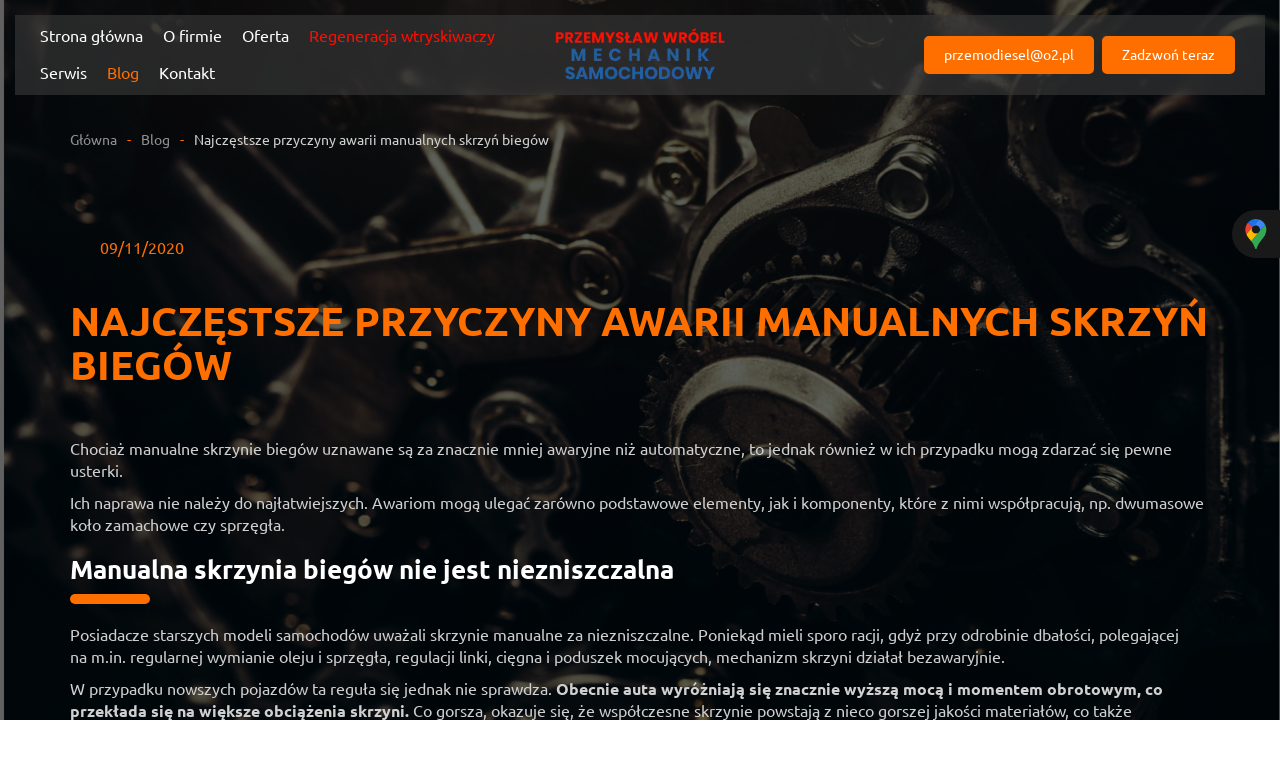

--- FILE ---
content_type: text/html; charset=utf-8
request_url: https://www.mechaniksamochodowypoznan.pl/blog/najczestsze-przyczyny-awarii-manualnych-skrzyn-biegow
body_size: 6681
content:
<!DOCTYPE html>
<html lang="pl-PL" itemscope itemtype="https://schema.org/WebPage">
<head>
<meta http-equiv="X-UA-Compatible" content="IE=edge">
<meta name="viewport" content="width=device-width, initial-scale=1">
<meta name="SKYPE_TOOLBAR" content="SKYPE_TOOLBAR_PARSER_COMPATIBLE">
<meta name="format-detection" content="telephone=no">
<meta charset="utf-8">
	<meta name="description" content="Przyczyn awarii manualnej skrzyni biegów może być kilka, począwszy od błędów konstrukcyjnych i wad materiałowych poprzez nieodpowiedni styl jazdy czy ubytki oleju.">
	<title>Awarie manualnej skrzyni biegów: najczęstsze przyczyny?</title>
	<link href="/images/design/favicon.ico" rel="icon" type="image/vnd.microsoft.icon">
	<link href="/media/plg_system_fscookies/css/fscookies.css" rel="stylesheet">
	<link href="https://www.mechaniksamochodowypoznan.pl/cache/fscookies.css" rel="stylesheet">
	
	<style>.block218 .breadcrumbs .divider {margin-left:10px;margin-right:10px;color:rgba(255, 111, 0, 1);}.block218 .breadcrumbs .active {}.block218 .pathwayicon, .block218 .breadcrumbs span:not(:first-of-type) { position: relative; }.block218 .pathwayicon span { position: absolute; visibility: hidden; }
.block218 .breadcrumbs .divider {margin-left:10px;margin-right:10px;color:rgba(255, 111, 0, 1);}.block218 .breadcrumbs .active {}
</style>
	
	
	
	
	
	
	
	
	
	<link rel="preload stylesheet" as="style" href="/cache/e51726cd8e594ce07cabfcf6a2a3a36a.css" fetchpriority="high">
	<link rel="preload stylesheet" as="style" media="screen and (min-width: 768px)" href="/cache/desktop.css" fetchpriority="low">
	<link href="https://www.mechaniksamochodowypoznan.pl/blog/najczestsze-przyczyny-awarii-manualnych-skrzyn-biegow" rel="canonical">



<script type="application/ld+json">{
    "@context": "https://schema.org",
    "@type": "LocalBusiness",
    "name": "Przemysław Wróbel Mechanik Samochodowy",
    "image": "https://www.mechaniksamochodowypoznan.pl/images/design/logo.webp",
    "geo": {
        "@type": "GeoCoordinates",
        "latitude": 52.367719601863,
        "longitude": 16.838505002241
    },
    "address": {
        "@type": "PostalAddress",
        "streetAddress": "ul. Trzebińska 8/9",
        "addressLocality": "Poznań",
        "postalCode": "60-003"
    },
    "telephone": [
        "+48 602 668 278",
        "+48 61 867 60 29"
    ],
    "openingHours": [
        "pon.-pt. 08:00–17:00"
    ],
    "hasMap": "https://maps.app.goo.gl/vaPqLs3or688Ujms5"
}</script>
</head>
      <body class="body-xl page dark  lang-pl" data-itemid="1011">

        <div id="wrapper">
            <div id="container">
                <header>
                                                    
			        <div class="block140 ">

			
            <div class="col-xs-12">

								                <div class="inner row">
																										<div class="section140 display-section" data-position="header-main-section" data-sid="140" data-parent="1">
<div class="clearfix"></div>
			        <div class="block213 header brr-in bc1-in" id="section-header">

			
            <div class="col-xs-12">

								                <div class="inner">
																										<div class="section213 section-header-k" data-position="header-k-section" data-sid="213" data-parent="1">
<div class="clearfix"></div>
			        <div class="block214 match-header menulinks header-menu header-logo mainmenu">

			
            <div class="col-xs-12 col-md-9 col-lg-5">

								                <div class="inner">
																										    <nav class="navbar navbar-default navbar-custom">
        <div class="navbar-header">
            <div class="visible-md visible-sm visible-xs">
<a href="https://www.mechaniksamochodowypoznan.pl/" class="logo">
    <img src="/images/design/logo.webp" alt="Przemysław Wróbel Mechanik Samochodowy logo" loading="lazy">
</a>
</div>            <button type="button" class="navbar-toggle collapsed" id="navbar-toggle-214">
                <span class="icon-bar"></span>
                <span class="icon-bar"></span>
                <span class="icon-bar"></span>
            </button>
        </div>
        <div class="navbar-collapse collapse" id="navbar-collapse-214">
            <ul class="nav navbar-nav menu">
<li class="item-101">
<a href="/">Strona główna</a>
</li>
<li class="item-565">
<a href="/o-firmie">O firmie</a>
</li>
<li class="item-1012 dropdown parent">
<a href="/oferta">Oferta</a>
            <a class="dropdown-toggle" href="#" data-toggle="dropdown" role="button" aria-haspopup="true" aria-expanded="false"> <span class="caret"></span></a><ul class="dropdown-menu">
<li class="item-1013">
<a href="/oferta/naprawa-elektroniki-i-elektryki-poznan">Naprawa elektroniki i elektryki</a>
</li>
<li class="item-1014">
<a href="/oferta/wymiana-rozrzadu-poznan">Wymiana rozrządu</a>
</li>
<li class="item-1015">
<a href="/oferta/wymiana-sprzegla-poznan">Wymiana sprzęgła</a>
</li>
<li class="item-1016">
<a href="/oferta/naprawa-ukladu-hamulcowego-poznan">Naprawa układu hamulcowego</a>
</li>
<li class="item-1017">
<a href="/oferta/naprawa-silnikow-poznan">Naprawa silników</a>
</li>
<li class="item-1018">
<a href="/oferta/naprawa-zawieszenia-poznan">Naprawa zawieszenia</a>
</li>
<li class="item-1019">
<a href="/oferta/szybki-serwis-poznan">Szybki serwis</a>
</li>
<li class="item-1020">
<a href="/oferta/diagnostyka-komputerowa-poznan">Diagnostyka komputerowa</a>
</li>
<li class="item-1021">
<a href="/oferta/naprawa-skrzyn-biegow-poznan">Naprawa skrzyń biegów</a>
</li>
<li class="item-1022">
<a href="/oferta/samochody-zastepcze-poznan">Samochody zastępcze</a>
</li>
</ul>
</li>
<li class="item-1458"><a href="https://dieselserwis-poznan.pl/" target="_blank" rel="nofollow">Regeneracja wtryskiwaczy</a></li>
<li class="item-1418 dropdown parent">
<a href="/serwis">Serwis</a>
            <a class="dropdown-toggle" href="#" data-toggle="dropdown" role="button" aria-haspopup="true" aria-expanded="false"> <span class="caret"></span></a><ul class="dropdown-menu">
<li class="item-1419">
<a href="/serwis/audi-poznan">Audi</a>
</li>
<li class="item-1420">
<a href="/serwis/bmw-poznan">BMW</a>
</li>
<li class="item-1421">
<a href="/serwis/citroen-poznan">Citroen</a>
</li>
<li class="item-1422">
<a href="/serwis/ford-poznan">Ford</a>
</li>
<li class="item-1423">
<a href="/serwis/hyundai-poznan">Hyundai</a>
</li>
<li class="item-1424">
<a href="/serwis/kia-poznan">Kia</a>
</li>
<li class="item-1425">
<a href="/serwis/mercedes-poznan">Mercedes</a>
</li>
<li class="item-1426">
<a href="/serwis/opel-poznan">Opel</a>
</li>
<li class="item-1427">
<a href="/serwis/peugeot-poznan">Peugeot</a>
</li>
<li class="item-1428">
<a href="/serwis/skoda-poznan">Skoda</a>
</li>
<li class="item-1429">
<a href="/serwis/volkswagen-poznan">Volkswagen</a>
</li>
</ul>
</li>
<li class="item-1011 current active">
<a href="/blog">Blog</a>
</li>
<li class="item-567">
<a href="/kontakt">Kontakt</a>
</li>
</ul>
</div>
</nav>
																		                    </div>
																				                    <div class="clearfix"></div>
                </div>
			                        </div>
			
			        <div class="block215 match-header header-logo ">

			
            <div class="col-xs-12 col-lg-2 hidden-xs hidden-sm hidden-md">

								                <div class="inner row text-center">
																										
<a href="https://www.mechaniksamochodowypoznan.pl/" class="logo">
    <img src="/images/design/logo.webp" alt="Przemysław Wróbel Mechanik Samochodowy logo" loading="lazy">
</a>																		                    </div>
																				                    <div class="clearfix"></div>
                </div>
			                        </div>
			
			        <div class="block216 match-header">

			
            <div class="col-xs-12 col-md-3 col-lg-5">

								                <div class="inner text-right-xl text-right-lg text-center-md text-center-sm text-center-xs">
																										
	<div class="row"><div class="col-md-12 has-success"><p><joomla-hidden-mail is-link="0" is-email="1" first="PGEgY2xhc3M9ImJ0biBidG4tcHJpbWFyeSAiIGhyZWY9InByemVtb2RpZXNlbA==" last="bzIucGwiPnByemVtb2RpZXNlbA==" text="PGEgY2xhc3M9ImJ0biBidG4tcHJpbWFyeSAiIGhyZWY9InByemVtb2RpZXNlbEBvMi5wbCI+cHJ6ZW1vZGllc2VsQG8yLnBsPC9hPg==" base="">Ten adres pocztowy jest chroniony przed spamowaniem. Aby go zobaczyć, konieczne jest włączenie w przeglądarce obsługi JavaScript.</joomla-hidden-mail> &nbsp;<a class="btn btn-primary " href="tel:+48602668278">Zadzwoń teraz</a></p></div></div>
																		                    </div>
																				                    <div class="clearfix"></div>
                </div>
			                        </div>
			<div class="clearfix"></div>
</div>																		                    </div>
																				                    <div class="clearfix"></div>
                </div>
			                        </div>
			<div class="clearfix"></div>
</div>																		                    </div>
																				                    <div class="clearfix"></div>
                </div>
			                        </div>
			
                <div class="clearfix"></div>                </header>
                <div id="main"> 
                    <div>                    <div id="system-message-container">
	</div>


                                        
			        <div class="block142 ">

			
            <div class="col-xs-12">

								                <div class="inner row">
																										<div class="section142 display-section" data-position="breadcrumbs-main-section" data-sid="142" data-parent="1">
<div class="clearfix"></div>
			        <div class="block217 " id="section-breadcrumbs">

			
            <div class="col-xs-12">

								                <div class="inner row">
																								                    <div class="center" data-center="1">
												<div class="section217 section-breadcrumbs-a" data-position="breadcrumbs-a-section" data-sid="217" data-parent="1">
<div class="clearfix"></div>
<div class="center">
			        <div class="block218 ">

			
            <div class="col-xs-12">

								                <div class="inner">
																										
<div class="breadcrumbs " itemscope itemtype="https://schema.org/BreadcrumbList">
    
    <span itemprop="itemListElement" itemscope itemtype="https://schema.org/ListItem"><a itemprop="item" href="/" class="pathwayicon">Główna<span itemprop="name">Główna</span></a><meta itemprop="position" content="1"></span><span class="divider">-</span><span itemprop="itemListElement" itemscope itemtype="https://schema.org/ListItem"><a itemprop="item" href="/blog" class="pathway"><span itemprop="name">Blog</span></a><meta itemprop="position" content="2"></span><span class="divider">-</span><span itemprop="itemListElement" itemscope itemtype="https://schema.org/ListItem"><span itemprop="name">Najczęstsze przyczyny awarii manualnych skrzyń biegów</span><meta itemprop="position" content="3"></span>
</div>
																		                    </div>
																				                    <div class="clearfix"></div>
                </div>
			                        </div>
			</div>
<div class="clearfix"></div>
</div>						<div class="clearfix"></div>
</div>												                    </div>
																				                    <div class="clearfix"></div>
                </div>
			                        </div>
			<div class="clearfix"></div>
</div>																		                    </div>
																				                    <div class="clearfix"></div>
                </div>
			                        </div>
			
<div class="center" data-center="1">                      <div id="content" class="col-xs-12">
                                                  <article class="item-page" data-content="1">
	
		
						
			<dl class="article-info text-muted">

            <dt class="article-info-term">
                            <span class="visually-hidden">                                                    </span>                    </dt>

        
        
        
        
                    			<dd class="published">
				<span class="icon-calendar" aria-hidden="true"></span>
				<time datetime="2020-11-09T18:14:15+00:00">
					09/11/2020				</time>
			</dd>        
    
            
        
            </dl>
	
	
		
				
				<div class="row"><div class="col-md-12 margin-bottom-xl-lg-md margin-bottom-sm margin-bottom-xs content-padding"><h1>Najczęstsze przyczyny awarii manualnych skrzyń biegów</h1></div></div>
<div class="row"><div class="content-padding col-md-12">
<p>Chociaż manualne skrzynie biegów uznawane są za&nbsp;znacznie mniej awaryjne niż automatyczne, to&nbsp;jednak również w&nbsp;ich&nbsp;przypadku mogą zdarzać&nbsp;się pewne usterki.&nbsp;</p>
<p>Ich naprawa nie&nbsp;należy do&nbsp;najłatwiejszych. Awariom mogą ulegać zarówno podstawowe elementy, jak i&nbsp;komponenty, które z&nbsp;nimi współpracują, np. dwumasowe koło zamachowe czy&nbsp;sprzęgła.</p>
<h2><strong>Manualna skrzynia biegów nie&nbsp;jest niezniszczalna</strong></h2>
<p>Posiadacze starszych modeli samochodów uważali skrzynie manualne za&nbsp;niezniszczalne. Poniekąd mieli sporo racji, gdyż przy odrobinie dbałości, polegającej na&nbsp;m.in. regularnej wymianie oleju i&nbsp;sprzęgła, regulacji linki, cięgna i&nbsp;poduszek mocujących, mechanizm skrzyni działał bezawaryjnie.</p>
<p>W przypadku nowszych pojazdów ta&nbsp;reguła&nbsp;się jednak nie&nbsp;sprawdza. <strong>Obecnie auta wyróżniają&nbsp;się znacznie wyższą mocą i&nbsp;momentem obrotowym, co przekłada&nbsp;się na&nbsp;większe obciążenia skrzyni.</strong> Co gorsza, okazuje się, że współczesne skrzynie powstają z&nbsp;nieco gorszej jakości materiałów, co także przekłada&nbsp;się na&nbsp;ich&nbsp;awaryjność.</p>
<p>W praktyce jednak przyczyn awarii manualnych jest znacznie więcej. W&nbsp;naszym warsztacie samochodowym w&nbsp;Poznaniu przy ul. Trzebińskej 8/9 podejmujemy&nbsp;się <a href="/oferta/naprawa-skrzyn-biegow-poznan">napraw skrzyń biegów</a>, które zostały uszkodzone wskutek m.in. błędów konstrukcyjnych i&nbsp;wad materiałowych, ale&nbsp;również nieprawidłowej eksploatacji czy&nbsp;ubytków oleju.</p>
<h2><strong>Dlaczego dochodzi do&nbsp;awarii skrzyni biegów? 4 najczęstsze przyczyny</strong></h2>
<p>1.&nbsp;&nbsp;<strong>Błędy konstrukcyjne i&nbsp;wady materiałowe</strong>. Niestety w&nbsp;niektórych modelach pojazdów jakość wykonania mechanizmów pozostawia sporo do&nbsp;życzenia. Jeśli do&nbsp;tego dodamy zbyt dużą moc i&nbsp;moment obrotowy, które można często zaobserwować we współczesnych silnikach, o&nbsp;awarię nietrudno. Usterki mogą też występować w&nbsp;wyniku przenoszenia mechanizmu zbyt dużych jak na&nbsp;jego&nbsp;możliwości przeciążeń.</p>
<p>2.&nbsp;&nbsp;<strong>Ubytki oleju</strong>. Niski poziom oleju również może przyczynić&nbsp;się do&nbsp;usterek. W&nbsp;manualnych przekładniach mieści&nbsp;się średnio 1,2-1,5 litra oleju. Zachowanie optymalnego poziomu jest ważne dla prawidłowej pracy skrzyni. Dodatkowo trzeba wziąć pod&nbsp;uwagę również lepkość środka smarnego. Poszukując przyczyn ewentualnej awarii, warto od&nbsp;razu zwrócić uwagę na&nbsp;to, czy&nbsp;nie&nbsp;doszło do&nbsp;wycieku i&nbsp;czy&nbsp;zapewniony jest optymalny poziom oleju.</p>
<p>3.&nbsp;&nbsp;<strong>Styl jazdy</strong>. Niektóre przyczyny awarii manualnej skrzyni biegów bywają od&nbsp;nas niezależne. Są jednak takie uszkodzenia, których jesteśmy w&nbsp;stanie uniknąć, dbając o&nbsp;odpowiednią eksploatację pojazdu. Przykładowo, zbyt niskie obroty mogą przyczynić&nbsp;się do&nbsp;nadmiernego obciążenia koła zamachowego i&nbsp;łożysk. Szkodliwe jest także zbyt gwałtowne zmiany biegów (szczególnie wtedy, gdy olej nie&nbsp;jest rozgrzany). Nie&nbsp;należy też zmieniać biegów przy zbyt słabo wciśniętym pedale sprzęgła.</p>
<p>4.&nbsp;&nbsp;<strong>Usterki innych elementów</strong>. Do&nbsp;problemów ze skrzynią biegów może dochodzić również wtedy, gdy szwankują inne elementy np. popychacze, niesprawny wybierak, zużyte sprzęgło, uszkodzenie lub&nbsp;niewłaściwa regulacja linek albo&nbsp;drążków.</p>
</div></div>
<div class="row text-center"><div class="col-md-12 margin-bottom-sm margin-bottom-xs margin-bottom-xl-lg-md brr-image margin-top-xl-lg-md margin-top-sm margin-top-xs"><p><img src="/images/design/przyczyny-awarii-manualnej-skrzyni-biegow.webp" alt="skrzynia biegów manualna" width="724" height="483" loading="lazy" data-path="local-images:/design/przyczyny-awarii-manualnej-skrzyni-biegow.webp"></p></div></div> 
	
	
<ul class="pager pagenav">
	<li class="col-xs-12 col-sm-6 previous">
		<a class="hasTooltip" title="Kiedy pasek rozrządu w samochodzie wymaga wymiany?" aria-label="Poprzednia strona: Kiedy pasek rozrządu w samochodzie wymaga wymiany?" href="/blog/kiedy-pasek-rozrzadu-w-samochodzie-wymaga-wymiany" rel="prev">
			<span class="icon-chevron-left" aria-hidden="true"></span> <span aria-hidden="true">Poprzedni wpis</span>		</a>
	</li>
</ul>
						</article>
                          <div class="clearfix"></div>
                                              </div>
                      </div>
<div class="clearfix"></div>
</div>                </div>
                <footer>
                                        
			        <div class="block522 ">

			
            <div class="col-xs-12">

								                <div class="inner row">
																								                    <div class="center">
												
<div id="socialicons522" class="social-icons-container">
	<ul class="social-icons">
		<li><a href="https://www.google.com/maps/place/Mechanik+Samochodowy+Przemys%C5%82aw+Wr%C3%B3bel/@52.367304,16.8386461,15z/data=!4m6!3m5!1s0x4704456f8162dcd1:0x6c2d2cc47dde509c!8m2!3d52.367304!4d16.8386461!16s%2Fg%2F1tfnrp_n!5m1!1e2?entry=ttu&g_ep=EgoyMDI1MTEwMi4wIKXMDSoASAFQAw%3D%3D" target="_blank" rel="nofollow"><img src="https://www.mechaniksamochodowypoznan.pl/images/design/gmaps.webp#joomlaImage://local-images/design/gmaps.webp?width=48&height=48" alt="Google Maps" loading="lazy"></a></li>	</ul>
</div>
						<div class="clearfix"></div>
</div>												                    </div>
																				                    <div class="clearfix"></div>
                </div>
			                        </div>
			
			        <div class="block141 ">

			
            <div class="col-xs-12">

								                <div class="inner row">
																										<div class="section141 display-section" data-position="footer-main-section" data-sid="141" data-parent="1">
<div class="clearfix"></div>
			        <div class="block299 footer-bg brc2-div" id="section-footer">

			
            <div class="col-xs-12">

								                <div class="inner row">
																								                    <div class="center" data-center="1">
												<div class="section299 section-footer-d" data-position="footer-d-section" data-sid="299" data-parent="1">
<div class="clearfix"></div>
<div class="center">
			        <div class="block300 ">

			
            <div class="col-xs-12">

								                <div class="inner text-center-sm text-center-xs">
																										
	<div class="row"><div class="col-md-12 has-success"><p class="text-style-footer-company-name">Przemysław Wróbel Mechanik Samochodowy</p></div></div>
																		                    </div>
																				                    <div class="clearfix"></div>
                </div>
			                        </div>
			</div>
<div class="center">
			        <div class="block303 footer-contact-link footer-inline cs3-in cs3-in-a c2-in-a-hov">

			
            <div class="col-xs-12 col-md-6">

								                <div class="inner text-center-sm text-center-xs">
																										
	<div class="row"><div class="col-md-12 margin-bottom-sm margin-bottom-xs has-success">
<p><a href="tel:+48602668278">+48 602 668 278</a></p>
<p><a href="tel:+48618676029">+48 61 867 60 29</a></p>
<p><joomla-hidden-mail is-link="1" is-email="1" first="cHJ6ZW1vZGllc2Vs" last="bzIucGw=" text="cHJ6ZW1vZGllc2VsQG8yLnBs" base="">Ten adres pocztowy jest chroniony przed spamowaniem. Aby go zobaczyć, konieczne jest włączenie w przeglądarce obsługi JavaScript.</joomla-hidden-mail></p>
</div></div>
<div class="row"><div class="col-md-12 footer-contact-info margin-top-xl-lg-md margin-top-sm margin-top-xs has-success"><p>ul. Trzebińska 8/9,<br>60-003 Poznań</p></div></div>
																		                    </div>
																				                    <div class="clearfix"></div>
                </div>
			                        </div>
			</div>
<div class="center">
			        <div class="block309 footer-social-link cs3-in cs3-in-a c2-in-a-hov footer-social-link">

			
            <div class="col-xs-12 col-sm-6 col-md-3">

								                <div class="inner text-center-sm text-center-xs">
																										
	<div class="row"><div class="col-md-12 has-success"><p><a class="csocial-link" href="https://www.google.com/maps/place/Mechanik+Samochodowy+Przemys%C5%82aw+Wr%C3%B3bel/@52.367304,16.8386461,15z/data=!4m2!3m1!1s0x0:0x6c2d2cc47dde509c?sa=X&amp;ved=2ahUKEwiY8vzJvNjyAhVUgf0HHRRSDdkQ_BIwCnoECEsQBQ" target="_blank" rel="nofollow noopener noreferrer">Google Maps</a></p></div></div>
																		                    </div>
																				                    <div class="clearfix"></div>
                </div>
			                        </div>
			</div>
<div class="center">
			        <div class="block310 footer-menu mainmenu footer-menu-list align-center-xs align-center-sm align-left-md align-left-lg align-left-xl">

			
            <div class="col-xs-12 col-sm-6 col-md-3">

								                <div class="inner">
																										<div class="navbar-custom">
<ul class="nav nav-pills menu">
<li class="item-101">
<a href="/">Strona główna</a>
</li>
<li class="item-565">
<a href="/o-firmie">O firmie</a>
</li>
<li class="item-1012 parent">
<a href="/oferta">Oferta</a>
</li>
<li class="item-1458"><a href="https://dieselserwis-poznan.pl/" target="_blank" rel="nofollow">Regeneracja wtryskiwaczy</a></li>
<li class="item-1418 parent">
<a href="/serwis">Serwis</a>
</li>
<li class="item-1011 current">
<a href="/blog">Blog</a>
</li>
<li class="item-567">
<a href="/kontakt">Kontakt</a>
</li>
</ul>
</div>
																		                    </div>
																				                    <div class="clearfix"></div>
                </div>
			                        </div>
			</div>
<div class="center">
			        <div class="block311 footer-inline footer-copyright cs3-in cs3-in-a c2-in-a-hov">

			
            <div class="col-xs-12">

								                <div class="inner">
																										
	<div class="row">
<div class="col-md-6 col-sm-6"><p>Wszelkie prawa zastrzeżone © 2025 <a href="https://wenet.pl/" target="_blank" rel="nofollow noopener noreferrer">WeNet</a></p></div>
<div class="col-md-6 text-right col-sm-6"><p><a href="/polityka-prywatnosci" target="_blank" rel="noopener noreferrer">Polityka prywatności</a> &nbsp; &nbsp;<a href="/polityka-cookies" target="_blank" rel="noopener noreferrer">Polityka Cookies</a></p></div>
</div>
																		                    </div>
																				                    <div class="clearfix"></div>
                </div>
			                        </div>
			</div>
<div class="clearfix"></div>
</div>						<div class="clearfix"></div>
</div>												                    </div>
																				                    <div class="clearfix"></div>
                </div>
			                        </div>
			<div class="clearfix"></div>
</div>																		                    </div>
																				                    <div class="clearfix"></div>
                </div>
			                        </div>
			
                    <div class="clearfix"></div>
<div class="clearfix"></div>                </footer>
            </div>
        </div>
        <script src="/media/vendor/jquery/js/jquery.min.js?3.7.1"></script><script src="/media/legacy/js/jquery-noconflict.min.js?504da4"></script><script src="https://www.mechaniksamochodowypoznan.pl/cache/e51726cd8e594ce07cabfcf6a2a3a36a.js"></script><script type="application/json" class="joomla-script-options new">{"joomla.jtext":{"RLTA_BUTTON_SCROLL_LEFT":"Scroll buttons to the left","RLTA_BUTTON_SCROLL_RIGHT":"Scroll buttons to the right"},"system.paths":{"root":"","rootFull":"https:\/\/www.mechaniksamochodowypoznan.pl\/","base":"","baseFull":"https:\/\/www.mechaniksamochodowypoznan.pl\/"},"csrf.token":"af87f0b4d563d90f6272bd18c13f05c0"}</script><script src="/media/system/js/core.min.js?a3d8f8"></script><script src="/media/vendor/webcomponentsjs/js/webcomponents-bundle.min.js?2.8.0" nomodule defer></script><script src="/media/system/js/joomla-hidden-mail.min.js?80d9c7" type="module"></script><script src="/media/plg_system_fscookies/js/script.js"></script><script>rltaSettings = {"switchToAccordions":true,"switchBreakPoint":576,"buttonScrollSpeed":5,"addHashToUrls":true,"rememberActive":false,"wrapButtons":false}</script><script type="application/ld+json">{"@context":"https://schema.org","@graph":[{"@type":"Organization","@id":"https://www.mechaniksamochodowypoznan.pl/#/schema/Organization/base","name":"Przemysław Wróbel Mechanik Samochodowy","url":"https://www.mechaniksamochodowypoznan.pl/"},{"@type":"WebSite","@id":"https://www.mechaniksamochodowypoznan.pl/#/schema/WebSite/base","url":"https://www.mechaniksamochodowypoznan.pl/","name":"Przemysław Wróbel Mechanik Samochodowy","publisher":{"@id":"https://www.mechaniksamochodowypoznan.pl/#/schema/Organization/base"}},{"@type":"WebPage","@id":"https://www.mechaniksamochodowypoznan.pl/#/schema/WebPage/base","url":"https://www.mechaniksamochodowypoznan.pl/blog/najczestsze-przyczyny-awarii-manualnych-skrzyn-biegow","name":"Najczęstsze przyczyny awarii manualnych skrzyń biegów","description":"Przyczyn awarii manualnej skrzyni biegów może być kilka, począwszy od błędów konstrukcyjnych i wad materiałowych poprzez nieodpowiedni styl jazdy czy ubytki oleju.","isPartOf":{"@id":"https://www.mechaniksamochodowypoznan.pl/#/schema/WebSite/base"},"about":{"@id":"https://www.mechaniksamochodowypoznan.pl/#/schema/Organization/base"},"inLanguage":"pl-PL"},{"@type":"Article","@id":"https://www.mechaniksamochodowypoznan.pl/#/schema/com_content/article/97","name":"Najczęstsze przyczyny awarii manualnych skrzyń biegów","headline":"Najczęstsze przyczyny awarii manualnych skrzyń biegów","inLanguage":"pl-PL","thumbnailUrl":"images/design/przyczyny-awarii-manualnej-skrzyni-biegow.webp","dateCreated":"2020-11-09T18:14:15+00:00","isPartOf":{"@id":"https://www.mechaniksamochodowypoznan.pl/#/schema/WebPage/base"}}]}</script>
</body>
</html>

--- FILE ---
content_type: text/css
request_url: https://www.mechaniksamochodowypoznan.pl/cache/e51726cd8e594ce07cabfcf6a2a3a36a.css
body_size: 69245
content:
@font-face{font-family:'5stariconset';src:url(../templates/site/fonts/5stariconset.eot);src:url('../templates/site/fonts/5stariconset.eot?#iefix') format('embedded-opentype'),url(../templates/site/fonts/5stariconset.woff) format('woff'),url(../templates/site/fonts/5stariconset.ttf) format('truetype'),url('../templates/site/fonts/5stariconset.svg#iconfont') format('svg');font-weight:400;font-style:normal}[class*='iconfont-']:before{display:inline-block;font-family:'5stariconset';font-style:normal;font-weight:400;line-height:1;-webkit-font-smoothing:antialiased;-moz-osx-font-smoothing:grayscale}.iconfont-search:before{content:'\0041'}.iconfont-time:before{content:'\0042'}.iconfont-mail:before{content:'\0043'}.iconfont-phone:before{content:'\0044'}.iconfont-address:before{content:'\0045'}.iconfont-search-circle:before{content:'\004f'}.iconfont-time-circle:before{content:'\0050'}.iconfont-mail-circle:before{content:'\0051'}.iconfont-phone-circle:before{content:'\0052'}.iconfont-address-circle:before{content:'\0053'}.iconfont-time-2:before{content:'\0063'}.iconfont-search-2:before{content:'\0064'}.iconfont-phone-2:before{content:'\0065'}.iconfont-mail-2:before{content:'\0066'}.iconfont-address-2:before{content:'\0067'}.iconfont-mobile-1:before{content:'\0068'}.iconfont-mobile-2:before{content:'\0069'}.iconfont-mobile-3:before{content:'\006a'}.iconfont-mobile-4:before{content:'\006b'}.iconfont-pin-3:before{content:'\006c'}.iconfont-pin-4:before{content:'\006d'}.iconfont-uncheck-3:before{content:'\006e'}.iconfont-uncheck-4:before{content:'\006f'}.iconfont-time-3:before{content:'\0071'}.iconfont-search-3:before{content:'\0072'}.iconfont-mail-3:before{content:'\0073'}.iconfont-address-3:before{content:'\0074'}.iconfont-phone-3:before{content:'\0075'}.iconfont-check-3:before{content:'\0076'}.iconfont-check-4:before{content:'\0077'}.iconfont-doc-3:before{content:'\0078'}.iconfont-doc-4:before{content:'\0079'}.iconfont-file-3:before{content:'\007a'}.iconfont-file-4:before{content:'\0030'}.iconfont-home-4:before{content:'\0031'}.iconfont-pdf-3:before{content:'\0032'}.iconfont-pdf-4:before{content:'\0033'}.iconfont-address-4:before{content:'\0034'}.iconfont-time-4:before{content:'\0035'}.iconfont-search-4:before{content:'\0036'}.iconfont-phone-4:before{content:'\0037'}.iconfont-mail-4:before{content:'\0038'}.iconfont-check-1:before{content:'\0039'}.iconfont-check-2:before{content:'\0021'}.iconfont-doc-1:before{content:'\0022'}.iconfont-doc-2:before{content:'\0023'}.iconfont-file-1:before{content:'\0024'}.iconfont-file-2:before{content:'\0025'}.iconfont-home-1:before{content:'\0026'}.iconfont-home-2:before{content:'\0027'}.iconfont-pdf-1:before{content:'\0028'}.iconfont-pdf-2:before{content:'\0029'}.iconfont-pin-1:before{content:'\002a'}.iconfont-pin-2:before{content:'\002b'}.iconfont-uncheck-1:before{content:'\002c'}.iconfont-uncheck-2:before{content:'\002d'}@font-face{font-family:'merriweather_sansbold';font-display:swap;src:url(../templates/site/fonts/merriweathersans-bold-webfont.eot);src:url('../templates/site/fonts/merriweathersans-bold-webfont.eot?#iefix') format('embedded-opentype'),url(../templates/site/fonts/merriweathersans-bold-webfont.woff2) format('woff2'),url(../templates/site/fonts/merriweathersans-bold-webfont.woff) format('woff'),url(../templates/site/fonts/merriweathersans-bold-webfont.ttf) format('truetype'),url('../templates/site/fonts/merriweathersans-bold-webfont.svg#merriweather_sansbold') format('svg');font-weight:400;font-style:normal}@font-face{font-family:'social_icons_2025';src:url(../templates/site/fonts/social_icons_2025.eot);src:url('../templates/site/fonts/social_icons_2025.eot?#iefix') format('embedded-opentype'),url([data-uri]) format('woff'),url(../templates/site/fonts/social_icons_2025.ttf) format('truetype'),url('../templates/site/fonts/social_icons_2025.svg#social_icons_2025') format('svg');font-weight:400;font-style:normal;font-display:swap}[class*='iconfont-']:before{display:inline-block;font-family:'social_icons_2025';font-style:normal;font-weight:400;line-height:1;-webkit-font-smoothing:antialiased;-moz-osx-font-smoothing:grayscale}.iconfont-Discord:before{content:'\0041'}.iconfont-Facebook:before{content:'\0042'}.iconfont-Instagram:before{content:'\0043'}.iconfont-LinkedIn:before{content:'\0044'}.iconfont-Messenger:before{content:'\0045'}.iconfont-Pinterest:before{content:'\0046'}.iconfont-Reddit:before{content:'\0047'}.iconfont-Snapchat:before{content:'\0048'}.iconfont-TikTok:before{content:'\0049'}.iconfont-WhatsApp:before{content:'\004a'}.iconfont-X:before{content:'\004b'}.iconfont-Youtube:before{content:'\004c'}@font-face{font-family:'ubuntubold';font-display:swap;src:url(../templates/site/fonts/ubuntu-bold-webfont.eot);src:url('../templates/site/fonts/ubuntu-bold-webfont.eot?#iefix') format('embedded-opentype'),url(../templates/site/fonts/ubuntu-bold-webfont.woff2) format('woff2'),url(../templates/site/fonts/ubuntu-bold-webfont.woff) format('woff'),url(../templates/site/fonts/ubuntu-bold-webfont.ttf) format('truetype'),url('../templates/site/fonts/ubuntu-bold-webfont.svg#ubuntubold') format('svg');font-weight:400;font-style:normal}@font-face{font-family:'ubuntuitalic';font-display:swap;src:url(../templates/site/fonts/ubuntu-italic-webfont.eot);src:url('../templates/site/fonts/ubuntu-italic-webfont.eot?#iefix') format('embedded-opentype'),url(../templates/site/fonts/ubuntu-italic-webfont.woff2) format('woff2'),url(../templates/site/fonts/ubuntu-italic-webfont.woff) format('woff'),url(../templates/site/fonts/ubuntu-italic-webfont.ttf) format('truetype'),url('../templates/site/fonts/ubuntu-italic-webfont.svg#ubuntuitalic') format('svg');font-weight:400;font-style:normal}@font-face{font-family:'ubunturegular';font-display:swap;src:url(../templates/site/fonts/ubuntu-regular-webfont.eot);src:url('../templates/site/fonts/ubuntu-regular-webfont.eot?#iefix') format('embedded-opentype'),url(../templates/site/fonts/ubuntu-regular-webfont.woff2) format('woff2'),url(../templates/site/fonts/ubuntu-regular-webfont.woff) format('woff'),url(../templates/site/fonts/ubuntu-regular-webfont.ttf) format('truetype'),url('../templates/site/fonts/ubuntu-regular-webfont.svg#ubunturegular') format('svg');font-weight:400;font-style:normal}html{font-family:sans-serif;-webkit-text-size-adjust:100%;-ms-text-size-adjust:100%}body{margin:0}article,aside,details,figcaption,figure,footer,header,hgroup,main,menu,nav,section,summary{display:block}audio,canvas,progress,video{display:inline-block;vertical-align:baseline}audio:not([controls]){display:none;height:0}[hidden],template{display:none}a{background-color:transparent}a:active,a:hover{outline:0}abbr[title]{border-bottom:1px dotted}b,strong{font-weight:700}dfn{font-style:italic}h1{margin:.67em 0;font-size:2em}mark{color:#000;background:#ff0}small{font-size:80%}sub,sup{position:relative;font-size:75%;line-height:0;vertical-align:baseline}sup{top:-.5em}sub{bottom:-.25em}img{border:0}svg:not(:root){overflow:hidden}figure{margin:1em 40px}hr{height:0;-webkit-box-sizing:content-box;-moz-box-sizing:content-box;box-sizing:content-box}pre{overflow:auto}code,kbd,pre,samp{font-family:monospace,monospace;font-size:1em}button,input,optgroup,select,textarea{margin:0;font:inherit;color:inherit}button{overflow:visible}button,select{text-transform:none}button,html input[type=button],input[type=reset],input[type=submit]{-webkit-appearance:button;cursor:pointer}button[disabled],html input[disabled]{cursor:default}button::-moz-focus-inner,input::-moz-focus-inner{padding:0;border:0}input{line-height:normal}input[type=checkbox],input[type=radio]{-webkit-box-sizing:border-box;-moz-box-sizing:border-box;box-sizing:border-box;padding:0}input[type=number]::-webkit-inner-spin-button,input[type=number]::-webkit-outer-spin-button{height:auto}input[type=search]{-webkit-box-sizing:content-box;-moz-box-sizing:content-box;box-sizing:content-box;-webkit-appearance:textfield}input[type=search]::-webkit-search-cancel-button,input[type=search]::-webkit-search-decoration{-webkit-appearance:none}fieldset{padding:.35em .625em .75em;margin:0 2px;border:1px solid silver}legend{padding:0;border:0}textarea{overflow:auto}optgroup{font-weight:700}table{border-spacing:0;border-collapse:collapse}td,th{padding:0}@media print{*,:after,:before{color:#000!important;text-shadow:none!important;background:0 0!important;-webkit-box-shadow:none!important;box-shadow:none!important}a,a:visited{text-decoration:underline}a[href]:after{content:" (" attr(href) ")"}abbr[title]:after{content:" (" attr(title) ")"}a[href^="javascript:"]:after,a[href^="#"]:after{content:""}blockquote,pre{border:1px solid #999;page-break-inside:avoid}thead{display:table-header-group}img,tr{page-break-inside:avoid}img{max-width:100%!important}h2,h3,p{orphans:3;widows:3}h2,h3{page-break-after:avoid}.navbar{display:none}.btn>.caret,.dropup>.btn>.caret{border-top-color:#000!important}.label{border:1px solid #000}.table{border-collapse:collapse!important}.table td,.table th{background-color:#fff!important}.table-bordered td,.table-bordered th{border:1px solid #ddd!important}}@font-face{font-family:'Glyphicons Halflings';font-display:swap;src:url(../templates/site/fonts/glyphicons-halflings-regular.eot);src:url(../templates/site/fonts/glyphicons-halflings-regular.eot?#iefix) format('embedded-opentype'),url(../templates/site/fonts/glyphicons-halflings-regular.woff2) format('woff2'),url(../templates/site/fonts/glyphicons-halflings-regular.woff) format('woff'),url(../templates/site/fonts/glyphicons-halflings-regular.ttf) format('truetype'),url(../templates/site/fonts/glyphicons-halflings-regular.svg#glyphicons_halflingsregular) format('svg')}.glyphicon{position:relative;top:1px;display:inline-block;font-family:'Glyphicons Halflings';font-style:normal;font-weight:400;line-height:1;-webkit-font-smoothing:antialiased;-moz-osx-font-smoothing:grayscale}.glyphicon-asterisk:before{content:"\002a"}.glyphicon-plus:before{content:"\002b"}.glyphicon-eur:before,.glyphicon-euro:before{content:"\20ac"}.glyphicon-minus:before{content:"\2212"}.glyphicon-cloud:before{content:"\2601"}.glyphicon-envelope:before{content:"\2709"}.glyphicon-pencil:before{content:"\270f"}.glyphicon-glass:before{content:"\e001"}.glyphicon-music:before{content:"\e002"}.glyphicon-search:before{content:"\e003"}.glyphicon-heart:before{content:"\e005"}.glyphicon-star:before{content:"\e006"}.glyphicon-star-empty:before{content:"\e007"}.glyphicon-user:before{content:"\e008"}.glyphicon-film:before{content:"\e009"}.glyphicon-th-large:before{content:"\e010"}.glyphicon-th:before{content:"\e011"}.glyphicon-th-list:before{content:"\e012"}.glyphicon-ok:before{content:"\e013"}.glyphicon-remove:before{content:"\e014"}.glyphicon-zoom-in:before{content:"\e015"}.glyphicon-zoom-out:before{content:"\e016"}.glyphicon-off:before{content:"\e017"}.glyphicon-signal:before{content:"\e018"}.glyphicon-cog:before{content:"\e019"}.glyphicon-trash:before{content:"\e020"}.glyphicon-home:before{content:"\e021"}.glyphicon-file:before{content:"\e022"}.glyphicon-time:before{content:"\e023"}.glyphicon-road:before{content:"\e024"}.glyphicon-download-alt:before{content:"\e025"}.glyphicon-download:before{content:"\e026"}.glyphicon-upload:before{content:"\e027"}.glyphicon-inbox:before{content:"\e028"}.glyphicon-play-circle:before{content:"\e029"}.glyphicon-repeat:before{content:"\e030"}.glyphicon-refresh:before{content:"\e031"}.glyphicon-list-alt:before{content:"\e032"}.glyphicon-lock:before{content:"\e033"}.glyphicon-flag:before{content:"\e034"}.glyphicon-headphones:before{content:"\e035"}.glyphicon-volume-off:before{content:"\e036"}.glyphicon-volume-down:before{content:"\e037"}.glyphicon-volume-up:before{content:"\e038"}.glyphicon-qrcode:before{content:"\e039"}.glyphicon-barcode:before{content:"\e040"}.glyphicon-tag:before{content:"\e041"}.glyphicon-tags:before{content:"\e042"}.glyphicon-book:before{content:"\e043"}.glyphicon-bookmark:before{content:"\e044"}.glyphicon-print:before{content:"\e045"}.glyphicon-camera:before{content:"\e046"}.glyphicon-font:before{content:"\e047"}.glyphicon-bold:before{content:"\e048"}.glyphicon-italic:before{content:"\e049"}.glyphicon-text-height:before{content:"\e050"}.glyphicon-text-width:before{content:"\e051"}.glyphicon-align-left:before{content:"\e052"}.glyphicon-align-center:before{content:"\e053"}.glyphicon-align-right:before{content:"\e054"}.glyphicon-align-justify:before{content:"\e055"}.glyphicon-list:before{content:"\e056"}.glyphicon-indent-left:before{content:"\e057"}.glyphicon-indent-right:before{content:"\e058"}.glyphicon-facetime-video:before{content:"\e059"}.glyphicon-picture:before{content:"\e060"}.glyphicon-map-marker:before{content:"\e062"}.glyphicon-adjust:before{content:"\e063"}.glyphicon-tint:before{content:"\e064"}.glyphicon-edit:before{content:"\e065"}.glyphicon-share:before{content:"\e066"}.glyphicon-check:before{content:"\e067"}.glyphicon-move:before{content:"\e068"}.glyphicon-step-backward:before{content:"\e069"}.glyphicon-fast-backward:before{content:"\e070"}.glyphicon-backward:before{content:"\e071"}.glyphicon-play:before{content:"\e072"}.glyphicon-pause:before{content:"\e073"}.glyphicon-stop:before{content:"\e074"}.glyphicon-forward:before{content:"\e075"}.glyphicon-fast-forward:before{content:"\e076"}.glyphicon-step-forward:before{content:"\e077"}.glyphicon-eject:before{content:"\e078"}.glyphicon-chevron-left:before{content:"\e079"}.glyphicon-chevron-right:before{content:"\e080"}.glyphicon-plus-sign:before{content:"\e081"}.glyphicon-minus-sign:before{content:"\e082"}.glyphicon-remove-sign:before{content:"\e083"}.glyphicon-ok-sign:before{content:"\e084"}.glyphicon-question-sign:before{content:"\e085"}.glyphicon-info-sign:before{content:"\e086"}.glyphicon-screenshot:before{content:"\e087"}.glyphicon-remove-circle:before{content:"\e088"}.glyphicon-ok-circle:before{content:"\e089"}.glyphicon-ban-circle:before{content:"\e090"}.glyphicon-arrow-left:before{content:"\e091"}.glyphicon-arrow-right:before{content:"\e092"}.glyphicon-arrow-up:before{content:"\e093"}.glyphicon-arrow-down:before{content:"\e094"}.glyphicon-share-alt:before{content:"\e095"}.glyphicon-resize-full:before{content:"\e096"}.glyphicon-resize-small:before{content:"\e097"}.glyphicon-exclamation-sign:before{content:"\e101"}.glyphicon-gift:before{content:"\e102"}.glyphicon-leaf:before{content:"\e103"}.glyphicon-fire:before{content:"\e104"}.glyphicon-eye-open:before{content:"\e105"}.glyphicon-eye-close:before{content:"\e106"}.glyphicon-warning-sign:before{content:"\e107"}.glyphicon-plane:before{content:"\e108"}.glyphicon-calendar:before{content:"\e109"}.glyphicon-random:before{content:"\e110"}.glyphicon-comment:before{content:"\e111"}.glyphicon-magnet:before{content:"\e112"}.glyphicon-chevron-up:before{content:"\e113"}.glyphicon-chevron-down:before{content:"\e114"}.glyphicon-retweet:before{content:"\e115"}.glyphicon-shopping-cart:before{content:"\e116"}.glyphicon-folder-close:before{content:"\e117"}.glyphicon-folder-open:before{content:"\e118"}.glyphicon-resize-vertical:before{content:"\e119"}.glyphicon-resize-horizontal:before{content:"\e120"}.glyphicon-hdd:before{content:"\e121"}.glyphicon-bullhorn:before{content:"\e122"}.glyphicon-bell:before{content:"\e123"}.glyphicon-certificate:before{content:"\e124"}.glyphicon-thumbs-up:before{content:"\e125"}.glyphicon-thumbs-down:before{content:"\e126"}.glyphicon-hand-right:before{content:"\e127"}.glyphicon-hand-left:before{content:"\e128"}.glyphicon-hand-up:before{content:"\e129"}.glyphicon-hand-down:before{content:"\e130"}.glyphicon-circle-arrow-right:before{content:"\e131"}.glyphicon-circle-arrow-left:before{content:"\e132"}.glyphicon-circle-arrow-up:before{content:"\e133"}.glyphicon-circle-arrow-down:before{content:"\e134"}.glyphicon-globe:before{content:"\e135"}.glyphicon-wrench:before{content:"\e136"}.glyphicon-tasks:before{content:"\e137"}.glyphicon-filter:before{content:"\e138"}.glyphicon-briefcase:before{content:"\e139"}.glyphicon-fullscreen:before{content:"\e140"}.glyphicon-dashboard:before{content:"\e141"}.glyphicon-paperclip:before{content:"\e142"}.glyphicon-heart-empty:before{content:"\e143"}.glyphicon-link:before{content:"\e144"}.glyphicon-phone:before{content:"\e145"}.glyphicon-pushpin:before{content:"\e146"}.glyphicon-usd:before{content:"\e148"}.glyphicon-gbp:before{content:"\e149"}.glyphicon-sort:before{content:"\e150"}.glyphicon-sort-by-alphabet:before{content:"\e151"}.glyphicon-sort-by-alphabet-alt:before{content:"\e152"}.glyphicon-sort-by-order:before{content:"\e153"}.glyphicon-sort-by-order-alt:before{content:"\e154"}.glyphicon-sort-by-attributes:before{content:"\e155"}.glyphicon-sort-by-attributes-alt:before{content:"\e156"}.glyphicon-unchecked:before{content:"\e157"}.glyphicon-expand:before{content:"\e158"}.glyphicon-collapse-down:before{content:"\e159"}.glyphicon-collapse-up:before{content:"\e160"}.glyphicon-log-in:before{content:"\e161"}.glyphicon-flash:before{content:"\e162"}.glyphicon-log-out:before{content:"\e163"}.glyphicon-new-window:before{content:"\e164"}.glyphicon-record:before{content:"\e165"}.glyphicon-save:before{content:"\e166"}.glyphicon-open:before{content:"\e167"}.glyphicon-saved:before{content:"\e168"}.glyphicon-import:before{content:"\e169"}.glyphicon-export:before{content:"\e170"}.glyphicon-send:before{content:"\e171"}.glyphicon-floppy-disk:before{content:"\e172"}.glyphicon-floppy-saved:before{content:"\e173"}.glyphicon-floppy-remove:before{content:"\e174"}.glyphicon-floppy-save:before{content:"\e175"}.glyphicon-floppy-open:before{content:"\e176"}.glyphicon-credit-card:before{content:"\e177"}.glyphicon-transfer:before{content:"\e178"}.glyphicon-cutlery:before{content:"\e179"}.glyphicon-header:before{content:"\e180"}.glyphicon-compressed:before{content:"\e181"}.glyphicon-earphone:before{content:"\e182"}.glyphicon-phone-alt:before{content:"\e183"}.glyphicon-tower:before{content:"\e184"}.glyphicon-stats:before{content:"\e185"}.glyphicon-sd-video:before{content:"\e186"}.glyphicon-hd-video:before{content:"\e187"}.glyphicon-subtitles:before{content:"\e188"}.glyphicon-sound-stereo:before{content:"\e189"}.glyphicon-sound-dolby:before{content:"\e190"}.glyphicon-sound-5-1:before{content:"\e191"}.glyphicon-sound-6-1:before{content:"\e192"}.glyphicon-sound-7-1:before{content:"\e193"}.glyphicon-copyright-mark:before{content:"\e194"}.glyphicon-registration-mark:before{content:"\e195"}.glyphicon-cloud-download:before{content:"\e197"}.glyphicon-cloud-upload:before{content:"\e198"}.glyphicon-tree-conifer:before{content:"\e199"}.glyphicon-tree-deciduous:before{content:"\e200"}.glyphicon-cd:before{content:"\e201"}.glyphicon-save-file:before{content:"\e202"}.glyphicon-open-file:before{content:"\e203"}.glyphicon-level-up:before{content:"\e204"}.glyphicon-copy:before{content:"\e205"}.glyphicon-paste:before{content:"\e206"}.glyphicon-alert:before{content:"\e209"}.glyphicon-equalizer:before{content:"\e210"}.glyphicon-king:before{content:"\e211"}.glyphicon-queen:before{content:"\e212"}.glyphicon-pawn:before{content:"\e213"}.glyphicon-bishop:before{content:"\e214"}.glyphicon-knight:before{content:"\e215"}.glyphicon-baby-formula:before{content:"\e216"}.glyphicon-tent:before{content:"\26fa"}.glyphicon-blackboard:before{content:"\e218"}.glyphicon-bed:before{content:"\e219"}.glyphicon-apple:before{content:"\f8ff"}.glyphicon-erase:before{content:"\e221"}.glyphicon-hourglass:before{content:"\231b"}.glyphicon-lamp:before{content:"\e223"}.glyphicon-duplicate:before{content:"\e224"}.glyphicon-piggy-bank:before{content:"\e225"}.glyphicon-scissors:before{content:"\e226"}.glyphicon-bitcoin:before{content:"\e227"}.glyphicon-btc:before{content:"\e227"}.glyphicon-xbt:before{content:"\e227"}.glyphicon-yen:before{content:"\00a5"}.glyphicon-jpy:before{content:"\00a5"}.glyphicon-ruble:before{content:"\20bd"}.glyphicon-rub:before{content:"\20bd"}.glyphicon-scale:before{content:"\e230"}.glyphicon-ice-lolly:before{content:"\e231"}.glyphicon-ice-lolly-tasted:before{content:"\e232"}.glyphicon-education:before{content:"\e233"}.glyphicon-option-horizontal:before{content:"\e234"}.glyphicon-option-vertical:before{content:"\e235"}.glyphicon-menu-hamburger:before{content:"\e236"}.glyphicon-modal-window:before{content:"\e237"}.glyphicon-oil:before{content:"\e238"}.glyphicon-grain:before{content:"\e239"}.glyphicon-sunglasses:before{content:"\e240"}.glyphicon-text-size:before{content:"\e241"}.glyphicon-text-color:before{content:"\e242"}.glyphicon-text-background:before{content:"\e243"}.glyphicon-object-align-top:before{content:"\e244"}.glyphicon-object-align-bottom:before{content:"\e245"}.glyphicon-object-align-horizontal:before{content:"\e246"}.glyphicon-object-align-left:before{content:"\e247"}.glyphicon-object-align-vertical:before{content:"\e248"}.glyphicon-object-align-right:before{content:"\e249"}.glyphicon-triangle-right:before{content:"\e250"}.glyphicon-triangle-left:before{content:"\e251"}.glyphicon-triangle-bottom:before{content:"\e252"}.glyphicon-triangle-top:before{content:"\e253"}.glyphicon-console:before{content:"\e254"}.glyphicon-superscript:before{content:"\e255"}.glyphicon-subscript:before{content:"\e256"}.glyphicon-menu-left:before{content:"\e257"}.glyphicon-menu-right:before{content:"\e258"}.glyphicon-menu-down:before{content:"\e259"}.glyphicon-menu-up:before{content:"\e260"}*{-webkit-box-sizing:border-box;-moz-box-sizing:border-box;box-sizing:border-box}:after,:before{-webkit-box-sizing:border-box;-moz-box-sizing:border-box;box-sizing:border-box}html{font-size:10px;-webkit-tap-highlight-color:rgba(0,0,0,0)}body{font-family:"Helvetica Neue",Helvetica,Arial,sans-serif;font-size:14px;line-height:1.42857143;color:#333;background-color:#fff}button,input,select,textarea{font-family:inherit;font-size:inherit;line-height:inherit}a{color:#337ab7;text-decoration:none}a:focus,a:hover{color:#23527c;text-decoration:underline}a:focus{outline:thin dotted;outline:5px auto -webkit-focus-ring-color;outline-offset:-2px}figure{margin:0}img{vertical-align:middle}.carousel-inner>.item>a>img,.carousel-inner>.item>img,.img-responsive,.thumbnail a>img,.thumbnail>img{display:block;max-width:100%;height:auto}.img-rounded{border-radius:6px}.img-thumbnail{display:inline-block;max-width:100%;height:auto;padding:4px;line-height:1.42857143;background-color:#fff;border:1px solid #ddd;border-radius:4px;-webkit-transition:all .2s ease-in-out;-o-transition:all .2s ease-in-out;transition:all .2s ease-in-out}.img-circle{border-radius:50%}hr{margin-top:20px;margin-bottom:20px;border:0}.sr-only{position:absolute;width:1px;height:1px;padding:0;margin:-1px;overflow:hidden;clip:rect(0,0,0,0);border:0}.sr-only-focusable:active,.sr-only-focusable:focus{position:static;width:auto;height:auto;margin:0;overflow:visible;clip:auto}[role=button]{cursor:pointer}.h1,.h2,.h3,.h4,.h5,.h6,h1,h2,h3,h4,h5,h6{font-family:inherit;font-weight:500;line-height:1.1;color:inherit}.h1 .small,.h1 small,.h2 .small,.h2 small,.h3 .small,.h3 small,.h4 .small,.h4 small,.h5 .small,.h5 small,.h6 .small,.h6 small,h1 .small,h1 small,h2 .small,h2 small,h3 .small,h3 small,h4 .small,h4 small,h5 .small,h5 small,h6 .small,h6 small{font-weight:400;line-height:1;color:#777}.h1,.h2,.h3,h1,h2,h3{margin-top:20px;margin-bottom:10px}.h1 .small,.h1 small,.h2 .small,.h2 small,.h3 .small,.h3 small,h1 .small,h1 small,h2 .small,h2 small,h3 .small,h3 small{font-size:65%}.h4,.h5,.h6,h4,h5,h6{margin-top:10px;margin-bottom:10px}.h4 .small,.h4 small,.h5 .small,.h5 small,.h6 .small,.h6 small,h4 .small,h4 small,h5 .small,h5 small,h6 .small,h6 small{font-size:75%}.h1,h1{font-size:36px}.h2,h2{font-size:30px}.h3,h3{font-size:24px}.h4,h4{font-size:18px}.h5,h5{font-size:14px}.h6,h6{font-size:12px}p{margin:0 0 10px}.lead{margin-bottom:20px;font-size:16px;font-weight:300;line-height:1.4}@media (min-width:768px){.lead{font-size:21px}}.small,small{font-size:85%}.mark,mark{padding:.2em;background-color:#fcf8e3}.text-left{text-align:left}.text-right{text-align:right}.text-center{text-align:center}.text-justify{text-align:justify}.text-nowrap{white-space:nowrap}.text-lowercase{text-transform:lowercase}.text-uppercase{text-transform:uppercase}.text-capitalize{text-transform:capitalize}.text-muted{color:#777}.text-primary{color:#337ab7}a.text-primary:focus,a.text-primary:hover{color:#286090}.text-success{color:#3c763d}a.text-success:focus,a.text-success:hover{color:#2b542c}.text-info{color:#31708f}a.text-info:focus,a.text-info:hover{color:#245269}.text-warning{color:#8a6d3b}a.text-warning:focus,a.text-warning:hover{color:#66512c}.text-danger{color:#a94442}a.text-danger:focus,a.text-danger:hover{color:#843534}.bg-primary{color:#fff;background-color:#337ab7}a.bg-primary:focus,a.bg-primary:hover{background-color:#286090}.bg-success{background-color:#dff0d8}a.bg-success:focus,a.bg-success:hover{background-color:#c1e2b3}.bg-info{background-color:#d9edf7}a.bg-info:focus,a.bg-info:hover{background-color:#afd9ee}.bg-warning{background-color:#fcf8e3}a.bg-warning:focus,a.bg-warning:hover{background-color:#f7ecb5}.bg-danger{background-color:#f2dede}a.bg-danger:focus,a.bg-danger:hover{background-color:#e4b9b9}.page-header{padding-bottom:9px;margin:40px 0 20px;border-bottom:1px solid #eee}ol,ul{margin-top:0;margin-bottom:10px}ol ol,ol ul,ul ol,ul ul{margin-bottom:0}.list-unstyled{padding-left:0;list-style:none}.list-inline{padding-left:0;margin-left:-5px;list-style:none}.list-inline>li{display:inline-block;padding-right:5px;padding-left:5px}dl{margin-top:0;margin-bottom:20px}dd,dt{line-height:1.42857143}dt{font-weight:700}dd{margin-left:0}@media (min-width:768px){.dl-horizontal dt{float:left;width:160px;overflow:hidden;clear:left;text-align:right;text-overflow:ellipsis;white-space:nowrap}.dl-horizontal dd{margin-left:180px}}abbr[data-original-title],abbr[title]{cursor:help;border-bottom:1px dotted #777}.initialism{font-size:90%;text-transform:uppercase}blockquote{padding:10px 20px;margin:0 0 20px;font-size:17.5px;border-left:5px solid #eee}blockquote ol:last-child,blockquote p:last-child,blockquote ul:last-child{margin-bottom:0}blockquote .small,blockquote footer,blockquote small{display:block;font-size:80%;line-height:1.42857143;color:#777}blockquote .small:before,blockquote footer:before,blockquote small:before{content:'\2014 \00A0'}.blockquote-reverse,blockquote.pull-right{padding-right:15px;padding-left:0;text-align:right;border-right:5px solid #eee;border-left:0}.blockquote-reverse .small:before,.blockquote-reverse footer:before,.blockquote-reverse small:before,blockquote.pull-right .small:before,blockquote.pull-right footer:before,blockquote.pull-right small:before{content:''}.blockquote-reverse .small:after,.blockquote-reverse footer:after,.blockquote-reverse small:after,blockquote.pull-right .small:after,blockquote.pull-right footer:after,blockquote.pull-right small:after{content:'\00A0 \2014'}address{margin-bottom:20px;font-style:normal;line-height:1.42857143}code,kbd,pre,samp{font-family:Menlo,Monaco,Consolas,"Courier New",monospace}code{padding:2px 4px;font-size:90%;color:#c7254e;background-color:#f9f2f4;border-radius:4px}kbd{padding:2px 4px;font-size:90%;color:#fff;background-color:#333;border-radius:3px;-webkit-box-shadow:inset 0 -1px 0 rgba(0,0,0,.25);box-shadow:inset 0 -1px 0 rgba(0,0,0,.25)}kbd kbd{padding:0;font-size:100%;font-weight:700;-webkit-box-shadow:none;box-shadow:none}pre{display:block;padding:9.5px;margin:0 0 10px;font-size:13px;line-height:1.42857143;color:#333;word-break:break-all;word-wrap:break-word;background-color:#f5f5f5;border:1px solid #ccc;border-radius:4px}pre code{padding:0;font-size:inherit;color:inherit;white-space:pre-wrap;background-color:transparent;border-radius:0}.pre-scrollable{max-height:340px;overflow-y:scroll}.container{padding-right:15px;padding-left:15px;margin-right:auto;margin-left:auto}@media (min-width:768px){.container{width:750px}}@media (min-width:992px){.container{width:970px}}@media (min-width:1200px){.container{width:1170px}}.container-fluid{padding-right:15px;padding-left:15px;margin-right:auto;margin-left:auto}.row{margin-right:-15px;margin-left:-15px}.col-lg-1,.col-lg-10,.col-lg-11,.col-lg-12,.col-lg-2,.col-lg-3,.col-lg-4,.col-lg-5,.col-lg-6,.col-lg-7,.col-lg-8,.col-lg-9,.col-md-1,.col-md-10,.col-md-11,.col-md-12,.col-md-2,.col-md-3,.col-md-4,.col-md-5,.col-md-6,.col-md-7,.col-md-8,.col-md-9,.col-sm-1,.col-sm-10,.col-sm-11,.col-sm-12,.col-sm-2,.col-sm-3,.col-sm-4,.col-sm-5,.col-sm-6,.col-sm-7,.col-sm-8,.col-sm-9,.col-xs-1,.col-xs-10,.col-xs-11,.col-xs-12,.col-xs-2,.col-xs-3,.col-xs-4,.col-xs-5,.col-xs-6,.col-xs-7,.col-xs-8,.col-xs-9{position:relative;min-height:1px;padding-right:15px;padding-left:15px}.col-xs-1,.col-xs-10,.col-xs-11,.col-xs-12,.col-xs-2,.col-xs-3,.col-xs-4,.col-xs-5,.col-xs-6,.col-xs-7,.col-xs-8,.col-xs-9{float:left}.col-xs-12{width:100%}.col-xs-11{width:91.66666667%}.col-xs-10{width:83.33333333%}.col-xs-9{width:75%}.col-xs-8{width:66.66666667%}.col-xs-7{width:58.33333333%}.col-xs-6{width:50%}.col-xs-5{width:41.66666667%}.col-xs-4{width:33.33333333%}.col-xs-3{width:25%}.col-xs-2{width:16.66666667%}.col-xs-1{width:8.33333333%}.col-xs-pull-12{right:100%}.col-xs-pull-11{right:91.66666667%}.col-xs-pull-10{right:83.33333333%}.col-xs-pull-9{right:75%}.col-xs-pull-8{right:66.66666667%}.col-xs-pull-7{right:58.33333333%}.col-xs-pull-6{right:50%}.col-xs-pull-5{right:41.66666667%}.col-xs-pull-4{right:33.33333333%}.col-xs-pull-3{right:25%}.col-xs-pull-2{right:16.66666667%}.col-xs-pull-1{right:8.33333333%}.col-xs-pull-0{right:auto}.col-xs-push-12{left:100%}.col-xs-push-11{left:91.66666667%}.col-xs-push-10{left:83.33333333%}.col-xs-push-9{left:75%}.col-xs-push-8{left:66.66666667%}.col-xs-push-7{left:58.33333333%}.col-xs-push-6{left:50%}.col-xs-push-5{left:41.66666667%}.col-xs-push-4{left:33.33333333%}.col-xs-push-3{left:25%}.col-xs-push-2{left:16.66666667%}.col-xs-push-1{left:8.33333333%}.col-xs-push-0{left:auto}.col-xs-offset-12{margin-left:100%}.col-xs-offset-11{margin-left:91.66666667%}.col-xs-offset-10{margin-left:83.33333333%}.col-xs-offset-9{margin-left:75%}.col-xs-offset-8{margin-left:66.66666667%}.col-xs-offset-7{margin-left:58.33333333%}.col-xs-offset-6{margin-left:50%}.col-xs-offset-5{margin-left:41.66666667%}.col-xs-offset-4{margin-left:33.33333333%}.col-xs-offset-3{margin-left:25%}.col-xs-offset-2{margin-left:16.66666667%}.col-xs-offset-1{margin-left:8.33333333%}.col-xs-offset-0{margin-left:0}@media (min-width:768px){.col-sm-1,.col-sm-10,.col-sm-11,.col-sm-12,.col-sm-2,.col-sm-3,.col-sm-4,.col-sm-5,.col-sm-6,.col-sm-7,.col-sm-8,.col-sm-9{float:left}.col-sm-12{width:100%}.col-sm-11{width:91.66666667%}.col-sm-10{width:83.33333333%}.col-sm-9{width:75%}.col-sm-8{width:66.66666667%}.col-sm-7{width:58.33333333%}.col-sm-6{width:50%}.col-sm-5{width:41.66666667%}.col-sm-4{width:33.33333333%}.col-sm-3{width:25%}.col-sm-2{width:16.66666667%}.col-sm-1{width:8.33333333%}.col-sm-pull-12{right:100%}.col-sm-pull-11{right:91.66666667%}.col-sm-pull-10{right:83.33333333%}.col-sm-pull-9{right:75%}.col-sm-pull-8{right:66.66666667%}.col-sm-pull-7{right:58.33333333%}.col-sm-pull-6{right:50%}.col-sm-pull-5{right:41.66666667%}.col-sm-pull-4{right:33.33333333%}.col-sm-pull-3{right:25%}.col-sm-pull-2{right:16.66666667%}.col-sm-pull-1{right:8.33333333%}.col-sm-pull-0{right:auto}.col-sm-push-12{left:100%}.col-sm-push-11{left:91.66666667%}.col-sm-push-10{left:83.33333333%}.col-sm-push-9{left:75%}.col-sm-push-8{left:66.66666667%}.col-sm-push-7{left:58.33333333%}.col-sm-push-6{left:50%}.col-sm-push-5{left:41.66666667%}.col-sm-push-4{left:33.33333333%}.col-sm-push-3{left:25%}.col-sm-push-2{left:16.66666667%}.col-sm-push-1{left:8.33333333%}.col-sm-push-0{left:auto}.col-sm-offset-12{margin-left:100%}.col-sm-offset-11{margin-left:91.66666667%}.col-sm-offset-10{margin-left:83.33333333%}.col-sm-offset-9{margin-left:75%}.col-sm-offset-8{margin-left:66.66666667%}.col-sm-offset-7{margin-left:58.33333333%}.col-sm-offset-6{margin-left:50%}.col-sm-offset-5{margin-left:41.66666667%}.col-sm-offset-4{margin-left:33.33333333%}.col-sm-offset-3{margin-left:25%}.col-sm-offset-2{margin-left:16.66666667%}.col-sm-offset-1{margin-left:8.33333333%}.col-sm-offset-0{margin-left:0}}@media (min-width:992px){.col-md-1,.col-md-10,.col-md-11,.col-md-12,.col-md-2,.col-md-3,.col-md-4,.col-md-5,.col-md-6,.col-md-7,.col-md-8,.col-md-9{float:left}.col-md-12{width:100%}.col-md-11{width:91.66666667%}.col-md-10{width:83.33333333%}.col-md-9{width:75%}.col-md-8{width:66.66666667%}.col-md-7{width:58.33333333%}.col-md-6{width:50%}.col-md-5{width:41.66666667%}.col-md-4{width:33.33333333%}.col-md-3{width:25%}.col-md-2{width:16.66666667%}.col-md-1{width:8.33333333%}.col-md-pull-12{right:100%}.col-md-pull-11{right:91.66666667%}.col-md-pull-10{right:83.33333333%}.col-md-pull-9{right:75%}.col-md-pull-8{right:66.66666667%}.col-md-pull-7{right:58.33333333%}.col-md-pull-6{right:50%}.col-md-pull-5{right:41.66666667%}.col-md-pull-4{right:33.33333333%}.col-md-pull-3{right:25%}.col-md-pull-2{right:16.66666667%}.col-md-pull-1{right:8.33333333%}.col-md-pull-0{right:auto}.col-md-push-12{left:100%}.col-md-push-11{left:91.66666667%}.col-md-push-10{left:83.33333333%}.col-md-push-9{left:75%}.col-md-push-8{left:66.66666667%}.col-md-push-7{left:58.33333333%}.col-md-push-6{left:50%}.col-md-push-5{left:41.66666667%}.col-md-push-4{left:33.33333333%}.col-md-push-3{left:25%}.col-md-push-2{left:16.66666667%}.col-md-push-1{left:8.33333333%}.col-md-push-0{left:auto}.col-md-offset-12{margin-left:100%}.col-md-offset-11{margin-left:91.66666667%}.col-md-offset-10{margin-left:83.33333333%}.col-md-offset-9{margin-left:75%}.col-md-offset-8{margin-left:66.66666667%}.col-md-offset-7{margin-left:58.33333333%}.col-md-offset-6{margin-left:50%}.col-md-offset-5{margin-left:41.66666667%}.col-md-offset-4{margin-left:33.33333333%}.col-md-offset-3{margin-left:25%}.col-md-offset-2{margin-left:16.66666667%}.col-md-offset-1{margin-left:8.33333333%}.col-md-offset-0{margin-left:0}}@media (min-width:1200px){.col-lg-1,.col-lg-10,.col-lg-11,.col-lg-12,.col-lg-2,.col-lg-3,.col-lg-4,.col-lg-5,.col-lg-6,.col-lg-7,.col-lg-8,.col-lg-9{float:left}.col-lg-12{width:100%}.col-lg-11{width:91.66666667%}.col-lg-10{width:83.33333333%}.col-lg-9{width:75%}.col-lg-8{width:66.66666667%}.col-lg-7{width:58.33333333%}.col-lg-6{width:50%}.col-lg-5{width:41.66666667%}.col-lg-4{width:33.33333333%}.col-lg-3{width:25%}.col-lg-2{width:16.66666667%}.col-lg-1{width:8.33333333%}.col-lg-pull-12{right:100%}.col-lg-pull-11{right:91.66666667%}.col-lg-pull-10{right:83.33333333%}.col-lg-pull-9{right:75%}.col-lg-pull-8{right:66.66666667%}.col-lg-pull-7{right:58.33333333%}.col-lg-pull-6{right:50%}.col-lg-pull-5{right:41.66666667%}.col-lg-pull-4{right:33.33333333%}.col-lg-pull-3{right:25%}.col-lg-pull-2{right:16.66666667%}.col-lg-pull-1{right:8.33333333%}.col-lg-pull-0{right:auto}.col-lg-push-12{left:100%}.col-lg-push-11{left:91.66666667%}.col-lg-push-10{left:83.33333333%}.col-lg-push-9{left:75%}.col-lg-push-8{left:66.66666667%}.col-lg-push-7{left:58.33333333%}.col-lg-push-6{left:50%}.col-lg-push-5{left:41.66666667%}.col-lg-push-4{left:33.33333333%}.col-lg-push-3{left:25%}.col-lg-push-2{left:16.66666667%}.col-lg-push-1{left:8.33333333%}.col-lg-push-0{left:auto}.col-lg-offset-12{margin-left:100%}.col-lg-offset-11{margin-left:91.66666667%}.col-lg-offset-10{margin-left:83.33333333%}.col-lg-offset-9{margin-left:75%}.col-lg-offset-8{margin-left:66.66666667%}.col-lg-offset-7{margin-left:58.33333333%}.col-lg-offset-6{margin-left:50%}.col-lg-offset-5{margin-left:41.66666667%}.col-lg-offset-4{margin-left:33.33333333%}.col-lg-offset-3{margin-left:25%}.col-lg-offset-2{margin-left:16.66666667%}.col-lg-offset-1{margin-left:8.33333333%}.col-lg-offset-0{margin-left:0}}table{background-color:transparent}caption{padding-top:8px;padding-bottom:8px;color:#777;text-align:left}th{text-align:left}.table{width:100%;max-width:100%;margin-bottom:20px}.table>tbody>tr>td,.table>tbody>tr>th,.table>tfoot>tr>td,.table>tfoot>tr>th,.table>thead>tr>td,.table>thead>tr>th{padding:8px;line-height:1.42857143;vertical-align:top;border-top:1px solid #ddd}.table>thead>tr>th{vertical-align:bottom;border-bottom:2px solid #ddd}.table>caption+thead>tr:first-child>td,.table>caption+thead>tr:first-child>th,.table>colgroup+thead>tr:first-child>td,.table>colgroup+thead>tr:first-child>th,.table>thead:first-child>tr:first-child>td,.table>thead:first-child>tr:first-child>th{border-top:0}.table>tbody+tbody{border-top:2px solid #ddd}.table .table{background-color:#fff}.table-condensed>tbody>tr>td,.table-condensed>tbody>tr>th,.table-condensed>tfoot>tr>td,.table-condensed>tfoot>tr>th,.table-condensed>thead>tr>td,.table-condensed>thead>tr>th{padding:5px}.table-bordered{border:1px solid #ddd}.table-bordered>tbody>tr>td,.table-bordered>tbody>tr>th,.table-bordered>tfoot>tr>td,.table-bordered>tfoot>tr>th,.table-bordered>thead>tr>td,.table-bordered>thead>tr>th{border:1px solid #ddd}.table-bordered>thead>tr>td,.table-bordered>thead>tr>th{border-bottom-width:2px}.table-striped>tbody>tr:nth-of-type(odd){background-color:#f9f9f9}.table-hover>tbody>tr:hover{background-color:#f5f5f5}table col[class*=col-]{position:static;display:table-column;float:none}table td[class*=col-],table th[class*=col-]{position:static;display:table-cell;float:none}.table>tbody>tr.active>td,.table>tbody>tr.active>th,.table>tbody>tr>td.active,.table>tbody>tr>th.active,.table>tfoot>tr.active>td,.table>tfoot>tr.active>th,.table>tfoot>tr>td.active,.table>tfoot>tr>th.active,.table>thead>tr.active>td,.table>thead>tr.active>th,.table>thead>tr>td.active,.table>thead>tr>th.active{background-color:#f5f5f5}.table-hover>tbody>tr.active:hover>td,.table-hover>tbody>tr.active:hover>th,.table-hover>tbody>tr:hover>.active,.table-hover>tbody>tr>td.active:hover,.table-hover>tbody>tr>th.active:hover{background-color:#e8e8e8}.table>tbody>tr.success>td,.table>tbody>tr.success>th,.table>tbody>tr>td.success,.table>tbody>tr>th.success,.table>tfoot>tr.success>td,.table>tfoot>tr.success>th,.table>tfoot>tr>td.success,.table>tfoot>tr>th.success,.table>thead>tr.success>td,.table>thead>tr.success>th,.table>thead>tr>td.success,.table>thead>tr>th.success{background-color:#dff0d8}.table-hover>tbody>tr.success:hover>td,.table-hover>tbody>tr.success:hover>th,.table-hover>tbody>tr:hover>.success,.table-hover>tbody>tr>td.success:hover,.table-hover>tbody>tr>th.success:hover{background-color:#d0e9c6}.table>tbody>tr.info>td,.table>tbody>tr.info>th,.table>tbody>tr>td.info,.table>tbody>tr>th.info,.table>tfoot>tr.info>td,.table>tfoot>tr.info>th,.table>tfoot>tr>td.info,.table>tfoot>tr>th.info,.table>thead>tr.info>td,.table>thead>tr.info>th,.table>thead>tr>td.info,.table>thead>tr>th.info{background-color:#d9edf7}.table-hover>tbody>tr.info:hover>td,.table-hover>tbody>tr.info:hover>th,.table-hover>tbody>tr:hover>.info,.table-hover>tbody>tr>td.info:hover,.table-hover>tbody>tr>th.info:hover{background-color:#c4e3f3}.table>tbody>tr.warning>td,.table>tbody>tr.warning>th,.table>tbody>tr>td.warning,.table>tbody>tr>th.warning,.table>tfoot>tr.warning>td,.table>tfoot>tr.warning>th,.table>tfoot>tr>td.warning,.table>tfoot>tr>th.warning,.table>thead>tr.warning>td,.table>thead>tr.warning>th,.table>thead>tr>td.warning,.table>thead>tr>th.warning{background-color:#fcf8e3}.table-hover>tbody>tr.warning:hover>td,.table-hover>tbody>tr.warning:hover>th,.table-hover>tbody>tr:hover>.warning,.table-hover>tbody>tr>td.warning:hover,.table-hover>tbody>tr>th.warning:hover{background-color:#faf2cc}.table>tbody>tr.danger>td,.table>tbody>tr.danger>th,.table>tbody>tr>td.danger,.table>tbody>tr>th.danger,.table>tfoot>tr.danger>td,.table>tfoot>tr.danger>th,.table>tfoot>tr>td.danger,.table>tfoot>tr>th.danger,.table>thead>tr.danger>td,.table>thead>tr.danger>th,.table>thead>tr>td.danger,.table>thead>tr>th.danger{background-color:#f2dede}.table-hover>tbody>tr.danger:hover>td,.table-hover>tbody>tr.danger:hover>th,.table-hover>tbody>tr:hover>.danger,.table-hover>tbody>tr>td.danger:hover,.table-hover>tbody>tr>th.danger:hover{background-color:#ebcccc}.table-responsive{min-height:.01%;overflow-x:auto}@media screen and (max-width:767px){.table-responsive{width:100%;margin-bottom:15px;overflow-y:hidden;-ms-overflow-style:-ms-autohiding-scrollbar;border:1px solid #ddd}.table-responsive>.table{margin-bottom:0}.table-responsive>.table>tbody>tr>td,.table-responsive>.table>tbody>tr>th,.table-responsive>.table>tfoot>tr>td,.table-responsive>.table>tfoot>tr>th,.table-responsive>.table>thead>tr>td,.table-responsive>.table>thead>tr>th{white-space:nowrap}.table-responsive>.table-bordered{border:0}.table-responsive>.table-bordered>tbody>tr>td:first-child,.table-responsive>.table-bordered>tbody>tr>th:first-child,.table-responsive>.table-bordered>tfoot>tr>td:first-child,.table-responsive>.table-bordered>tfoot>tr>th:first-child,.table-responsive>.table-bordered>thead>tr>td:first-child,.table-responsive>.table-bordered>thead>tr>th:first-child{border-left:0}.table-responsive>.table-bordered>tbody>tr>td:last-child,.table-responsive>.table-bordered>tbody>tr>th:last-child,.table-responsive>.table-bordered>tfoot>tr>td:last-child,.table-responsive>.table-bordered>tfoot>tr>th:last-child,.table-responsive>.table-bordered>thead>tr>td:last-child,.table-responsive>.table-bordered>thead>tr>th:last-child{border-right:0}.table-responsive>.table-bordered>tbody>tr:last-child>td,.table-responsive>.table-bordered>tbody>tr:last-child>th,.table-responsive>.table-bordered>tfoot>tr:last-child>td,.table-responsive>.table-bordered>tfoot>tr:last-child>th{border-bottom:0}}fieldset{min-width:0;padding:0;margin:0;border:0}legend{display:block;width:100%;padding:0;margin-bottom:20px;font-size:21px;line-height:inherit;color:#333;border:0;border-bottom:1px solid #e5e5e5}label{display:inline-block;max-width:100%;margin-bottom:5px;font-weight:700}input[type=search]{-webkit-box-sizing:border-box;-moz-box-sizing:border-box;box-sizing:border-box}input[type=checkbox],input[type=radio]{margin:4px 0 0;margin-top:1px\9;line-height:normal}input[type=file]{display:block}input[type=range]{display:block;width:100%}select[multiple],select[size]{height:auto}input[type=file]:focus,input[type=checkbox]:focus,input[type=radio]:focus{outline:thin dotted;outline:5px auto -webkit-focus-ring-color;outline-offset:-2px}output{display:block;padding-top:7px;font-size:14px;line-height:1.42857143;color:#555}.form-control{display:block;width:100%;height:34px;padding:6px 12px;font-size:14px;line-height:1.42857143;color:#555;background-color:#fff;background-image:none;border:1px solid #ccc;border-radius:4px;-webkit-box-shadow:inset 0 1px 1px rgba(0,0,0,.075);box-shadow:inset 0 1px 1px rgba(0,0,0,.075);-webkit-transition:border-color ease-in-out .15s,-webkit-box-shadow ease-in-out .15s;-o-transition:border-color ease-in-out .15s,box-shadow ease-in-out .15s;transition:border-color ease-in-out .15s,box-shadow ease-in-out .15s}.form-control:focus{border-color:#66afe9;outline:0;-webkit-box-shadow:inset 0 1px 1px rgba(0,0,0,.075),0 0 8px rgba(102,175,233,.6);box-shadow:inset 0 1px 1px rgba(0,0,0,.075),0 0 8px rgba(102,175,233,.6)}.form-control::-moz-placeholder{color:#999;opacity:1}.form-control:-ms-input-placeholder{color:#999}.form-control::-webkit-input-placeholder{color:#999}.form-control::-ms-expand{background-color:transparent;border:0}.form-control[disabled],.form-control[readonly],fieldset[disabled] .form-control{background-color:#eee;opacity:1}.form-control[disabled],fieldset[disabled] .form-control{cursor:not-allowed}textarea.form-control{height:auto}input[type=search]{-webkit-appearance:none}@media screen and (-webkit-min-device-pixel-ratio:0){input[type=date].form-control,input[type=time].form-control,input[type=datetime-local].form-control,input[type=month].form-control{line-height:34px}.input-group-sm input[type=date],.input-group-sm input[type=time],.input-group-sm input[type=datetime-local],.input-group-sm input[type=month],input[type=date].input-sm,input[type=time].input-sm,input[type=datetime-local].input-sm,input[type=month].input-sm{line-height:30px}.input-group-lg input[type=date],.input-group-lg input[type=time],.input-group-lg input[type=datetime-local],.input-group-lg input[type=month],input[type=date].input-lg,input[type=time].input-lg,input[type=datetime-local].input-lg,input[type=month].input-lg{line-height:46px}}.form-group{margin-bottom:15px}.checkbox,.radio{position:relative;display:block;margin-top:10px;margin-bottom:10px}.checkbox label,.radio label{min-height:20px;padding-left:20px;margin-bottom:0;font-weight:400;cursor:pointer}.checkbox input[type=checkbox],.checkbox-inline input[type=checkbox],.radio input[type=radio],.radio-inline input[type=radio]{position:absolute;margin-top:4px\9;margin-left:-20px}.checkbox+.checkbox,.radio+.radio{margin-top:-5px}.checkbox-inline,.radio-inline{position:relative;display:inline-block;padding-left:20px;margin-bottom:0;font-weight:400;vertical-align:middle;cursor:pointer}.checkbox-inline+.checkbox-inline,.radio-inline+.radio-inline{margin-top:0;margin-left:10px}fieldset[disabled] input[type=checkbox],fieldset[disabled] input[type=radio],input[type=checkbox].disabled,input[type=checkbox][disabled],input[type=radio].disabled,input[type=radio][disabled]{cursor:not-allowed}.checkbox-inline.disabled,.radio-inline.disabled,fieldset[disabled] .checkbox-inline,fieldset[disabled] .radio-inline{cursor:not-allowed}.checkbox.disabled label,.radio.disabled label,fieldset[disabled] .checkbox label,fieldset[disabled] .radio label{cursor:not-allowed}.form-control-static{min-height:34px;padding-top:7px;padding-bottom:7px;margin-bottom:0}.form-control-static.input-lg,.form-control-static.input-sm{padding-right:0;padding-left:0}.input-sm{height:30px;padding:5px 10px;font-size:12px;line-height:1.5;border-radius:3px}select.input-sm{height:30px;line-height:30px}select[multiple].input-sm,textarea.input-sm{height:auto}.form-group-sm .form-control{height:30px;padding:5px 10px;font-size:12px;line-height:1.5;border-radius:3px}.form-group-sm select.form-control{height:30px;line-height:30px}.form-group-sm select[multiple].form-control,.form-group-sm textarea.form-control{height:auto}.form-group-sm .form-control-static{height:30px;min-height:32px;padding:6px 10px;font-size:12px;line-height:1.5}.input-lg{height:46px;padding:10px 16px;font-size:18px;line-height:1.3333333;border-radius:6px}select.input-lg{height:46px;line-height:46px}select[multiple].input-lg,textarea.input-lg{height:auto}.form-group-lg .form-control{height:46px;padding:10px 16px;font-size:18px;line-height:1.3333333;border-radius:6px}.form-group-lg select.form-control{height:46px;line-height:46px}.form-group-lg select[multiple].form-control,.form-group-lg textarea.form-control{height:auto}.form-group-lg .form-control-static{height:46px;min-height:38px;padding:11px 16px;font-size:18px;line-height:1.3333333}.has-feedback{position:relative}.has-feedback .form-control{padding-right:42.5px}.form-control-feedback{position:absolute;top:0;right:0;z-index:2;display:block;width:34px;height:34px;line-height:34px;text-align:center;pointer-events:none}.form-group-lg .form-control+.form-control-feedback,.input-group-lg+.form-control-feedback,.input-lg+.form-control-feedback{width:46px;height:46px;line-height:46px}.form-group-sm .form-control+.form-control-feedback,.input-group-sm+.form-control-feedback,.input-sm+.form-control-feedback{width:30px;height:30px;line-height:30px}.has-success .checkbox,.has-success .checkbox-inline,.has-success .control-label,.has-success .help-block,.has-success .radio,.has-success .radio-inline,.has-success.checkbox label,.has-success.checkbox-inline label,.has-success.radio label,.has-success.radio-inline label{color:#3c763d}.has-success .form-control{border-color:#3c763d;-webkit-box-shadow:inset 0 1px 1px rgba(0,0,0,.075);box-shadow:inset 0 1px 1px rgba(0,0,0,.075)}.has-success .form-control:focus{border-color:#2b542c;-webkit-box-shadow:inset 0 1px 1px rgba(0,0,0,.075),0 0 6px #67b168;box-shadow:inset 0 1px 1px rgba(0,0,0,.075),0 0 6px #67b168}.has-success .input-group-addon{color:#3c763d;background-color:#dff0d8;border-color:#3c763d}.has-success .form-control-feedback{color:#3c763d}.has-warning .checkbox,.has-warning .checkbox-inline,.has-warning .control-label,.has-warning .help-block,.has-warning .radio,.has-warning .radio-inline,.has-warning.checkbox label,.has-warning.checkbox-inline label,.has-warning.radio label,.has-warning.radio-inline label{color:#8a6d3b}.has-warning .form-control{border-color:#8a6d3b;-webkit-box-shadow:inset 0 1px 1px rgba(0,0,0,.075);box-shadow:inset 0 1px 1px rgba(0,0,0,.075)}.has-warning .form-control:focus{border-color:#66512c;-webkit-box-shadow:inset 0 1px 1px rgba(0,0,0,.075),0 0 6px #c0a16b;box-shadow:inset 0 1px 1px rgba(0,0,0,.075),0 0 6px #c0a16b}.has-warning .input-group-addon{color:#8a6d3b;background-color:#fcf8e3;border-color:#8a6d3b}.has-warning .form-control-feedback{color:#8a6d3b}.has-error .checkbox,.has-error .checkbox-inline,.has-error .control-label,.has-error .help-block,.has-error .radio,.has-error .radio-inline,.has-error.checkbox label,.has-error.checkbox-inline label,.has-error.radio label,.has-error.radio-inline label{color:#a94442}.has-error .form-control{border-color:#a94442;-webkit-box-shadow:inset 0 1px 1px rgba(0,0,0,.075);box-shadow:inset 0 1px 1px rgba(0,0,0,.075)}.has-error .form-control:focus{border-color:#843534;-webkit-box-shadow:inset 0 1px 1px rgba(0,0,0,.075),0 0 6px #ce8483;box-shadow:inset 0 1px 1px rgba(0,0,0,.075),0 0 6px #ce8483}.has-error .input-group-addon{color:#a94442;background-color:#f2dede;border-color:#a94442}.has-error .form-control-feedback{color:#a94442}.has-feedback label~.form-control-feedback{top:25px}.has-feedback label.sr-only~.form-control-feedback{top:0}.help-block{display:block;margin-top:5px;margin-bottom:10px;color:#737373}@media (min-width:768px){.form-inline .form-group{display:inline-block;margin-bottom:0;vertical-align:middle}.form-inline .form-control{display:inline-block;width:auto;vertical-align:middle}.form-inline .form-control-static{display:inline-block}.form-inline .input-group{display:inline-table;vertical-align:middle}.form-inline .input-group .form-control,.form-inline .input-group .input-group-addon,.form-inline .input-group .input-group-btn{width:auto}.form-inline .input-group>.form-control{width:100%}.form-inline .control-label{margin-bottom:0;vertical-align:middle}.form-inline .checkbox,.form-inline .radio{display:inline-block;margin-top:0;margin-bottom:0;vertical-align:middle}.form-inline .checkbox label,.form-inline .radio label{padding-left:0}.form-inline .checkbox input[type=checkbox],.form-inline .radio input[type=radio]{position:relative;margin-left:0}.form-inline .has-feedback .form-control-feedback{top:0}}.form-horizontal .checkbox,.form-horizontal .checkbox-inline,.form-horizontal .radio,.form-horizontal .radio-inline{padding-top:7px;margin-top:0;margin-bottom:0}.form-horizontal .checkbox,.form-horizontal .radio{min-height:27px}.form-horizontal .form-group{margin-right:-15px;margin-left:-15px}@media (min-width:768px){.form-horizontal .control-label{padding-top:7px;margin-bottom:0;text-align:right}}.form-horizontal .has-feedback .form-control-feedback{right:15px}@media (min-width:768px){.form-horizontal .form-group-lg .control-label{padding-top:11px;font-size:18px}}@media (min-width:768px){.form-horizontal .form-group-sm .control-label{padding-top:6px;font-size:12px}}.btn{display:inline-block;padding:6px 12px;margin-bottom:0;font-size:14px;font-weight:400;line-height:1.42857143;text-align:center;white-space:nowrap;vertical-align:middle;-ms-touch-action:manipulation;touch-action:manipulation;cursor:pointer;-webkit-user-select:none;-moz-user-select:none;-ms-user-select:none;user-select:none;background-image:none;border:1px solid transparent;border-radius:4px}.btn.active.focus,.btn.active:focus,.btn.focus,.btn:active.focus,.btn:active:focus,.btn:focus{outline:thin dotted;outline:5px auto -webkit-focus-ring-color;outline-offset:-2px}.btn.focus,.btn:focus,.btn:hover{color:#333;text-decoration:none}.btn.active,.btn:active{background-image:none;outline:0;-webkit-box-shadow:inset 0 3px 5px rgba(0,0,0,.125);box-shadow:inset 0 3px 5px rgba(0,0,0,.125)}.btn.disabled,.btn[disabled],fieldset[disabled] .btn{cursor:not-allowed;filter:alpha(opacity=65);-webkit-box-shadow:none;box-shadow:none;opacity:.65}a.btn.disabled,fieldset[disabled] a.btn{pointer-events:none}.btn-default{color:#333;background-color:#fff;border-color:#ccc}.btn-default.focus,.btn-default:focus{color:#333;background-color:#e6e6e6;border-color:#8c8c8c}.btn-default:hover{color:#333;background-color:#e6e6e6;border-color:#adadad}.btn-default.active,.btn-default:active,.open>.dropdown-toggle.btn-default{color:#333;background-color:#e6e6e6;border-color:#adadad}.btn-default.active.focus,.btn-default.active:focus,.btn-default.active:hover,.btn-default:active.focus,.btn-default:active:focus,.btn-default:active:hover,.open>.dropdown-toggle.btn-default.focus,.open>.dropdown-toggle.btn-default:focus,.open>.dropdown-toggle.btn-default:hover{color:#333;background-color:#d4d4d4;border-color:#8c8c8c}.btn-default.active,.btn-default:active,.open>.dropdown-toggle.btn-default{background-image:none}.btn-default.disabled.focus,.btn-default.disabled:focus,.btn-default.disabled:hover,.btn-default[disabled].focus,.btn-default[disabled]:focus,.btn-default[disabled]:hover,fieldset[disabled] .btn-default.focus,fieldset[disabled] .btn-default:focus,fieldset[disabled] .btn-default:hover{background-color:#fff;border-color:#ccc}.btn-default .badge{color:#fff;background-color:#333}.btn-primary{color:#fff;background-color:#337ab7;border-color:#2e6da4}.btn-primary.focus,.btn-primary:focus{color:#fff;background-color:#286090;border-color:#122b40}.btn-primary:hover{color:#fff;background-color:#286090;border-color:#204d74}.btn-primary.active,.btn-primary:active,.open>.dropdown-toggle.btn-primary{color:#fff;background-color:#286090;border-color:#204d74}.btn-primary.active.focus,.btn-primary.active:focus,.btn-primary.active:hover,.btn-primary:active.focus,.btn-primary:active:focus,.btn-primary:active:hover,.open>.dropdown-toggle.btn-primary.focus,.open>.dropdown-toggle.btn-primary:focus,.open>.dropdown-toggle.btn-primary:hover{color:#fff;background-color:#204d74;border-color:#122b40}.btn-primary.active,.btn-primary:active,.open>.dropdown-toggle.btn-primary{background-image:none}.btn-primary.disabled.focus,.btn-primary.disabled:focus,.btn-primary.disabled:hover,.btn-primary[disabled].focus,.btn-primary[disabled]:focus,.btn-primary[disabled]:hover,fieldset[disabled] .btn-primary.focus,fieldset[disabled] .btn-primary:focus,fieldset[disabled] .btn-primary:hover{background-color:#337ab7;border-color:#2e6da4}.btn-primary .badge{color:#337ab7;background-color:#fff}.btn-success{color:#fff;background-color:#5cb85c;border-color:#4cae4c}.btn-success.focus,.btn-success:focus{color:#fff;background-color:#449d44;border-color:#255625}.btn-success:hover{color:#fff;background-color:#449d44;border-color:#398439}.btn-success.active,.btn-success:active,.open>.dropdown-toggle.btn-success{color:#fff;background-color:#449d44;border-color:#398439}.btn-success.active.focus,.btn-success.active:focus,.btn-success.active:hover,.btn-success:active.focus,.btn-success:active:focus,.btn-success:active:hover,.open>.dropdown-toggle.btn-success.focus,.open>.dropdown-toggle.btn-success:focus,.open>.dropdown-toggle.btn-success:hover{color:#fff;background-color:#398439;border-color:#255625}.btn-success.active,.btn-success:active,.open>.dropdown-toggle.btn-success{background-image:none}.btn-success.disabled.focus,.btn-success.disabled:focus,.btn-success.disabled:hover,.btn-success[disabled].focus,.btn-success[disabled]:focus,.btn-success[disabled]:hover,fieldset[disabled] .btn-success.focus,fieldset[disabled] .btn-success:focus,fieldset[disabled] .btn-success:hover{background-color:#5cb85c;border-color:#4cae4c}.btn-success .badge{color:#5cb85c;background-color:#fff}.btn-info{color:#fff;background-color:#5bc0de;border-color:#46b8da}.btn-info.focus,.btn-info:focus{color:#fff;background-color:#31b0d5;border-color:#1b6d85}.btn-info:hover{color:#fff;background-color:#31b0d5;border-color:#269abc}.btn-info.active,.btn-info:active,.open>.dropdown-toggle.btn-info{color:#fff;background-color:#31b0d5;border-color:#269abc}.btn-info.active.focus,.btn-info.active:focus,.btn-info.active:hover,.btn-info:active.focus,.btn-info:active:focus,.btn-info:active:hover,.open>.dropdown-toggle.btn-info.focus,.open>.dropdown-toggle.btn-info:focus,.open>.dropdown-toggle.btn-info:hover{color:#fff;background-color:#269abc;border-color:#1b6d85}.btn-info.active,.btn-info:active,.open>.dropdown-toggle.btn-info{background-image:none}.btn-info.disabled.focus,.btn-info.disabled:focus,.btn-info.disabled:hover,.btn-info[disabled].focus,.btn-info[disabled]:focus,.btn-info[disabled]:hover,fieldset[disabled] .btn-info.focus,fieldset[disabled] .btn-info:focus,fieldset[disabled] .btn-info:hover{background-color:#5bc0de;border-color:#46b8da}.btn-info .badge{color:#5bc0de;background-color:#fff}.btn-warning{color:#fff;background-color:#f0ad4e;border-color:#eea236}.btn-warning.focus,.btn-warning:focus{color:#fff;background-color:#ec971f;border-color:#985f0d}.btn-warning:hover{color:#fff;background-color:#ec971f;border-color:#d58512}.btn-warning.active,.btn-warning:active,.open>.dropdown-toggle.btn-warning{color:#fff;background-color:#ec971f;border-color:#d58512}.btn-warning.active.focus,.btn-warning.active:focus,.btn-warning.active:hover,.btn-warning:active.focus,.btn-warning:active:focus,.btn-warning:active:hover,.open>.dropdown-toggle.btn-warning.focus,.open>.dropdown-toggle.btn-warning:focus,.open>.dropdown-toggle.btn-warning:hover{color:#fff;background-color:#d58512;border-color:#985f0d}.btn-warning.active,.btn-warning:active,.open>.dropdown-toggle.btn-warning{background-image:none}.btn-warning.disabled.focus,.btn-warning.disabled:focus,.btn-warning.disabled:hover,.btn-warning[disabled].focus,.btn-warning[disabled]:focus,.btn-warning[disabled]:hover,fieldset[disabled] .btn-warning.focus,fieldset[disabled] .btn-warning:focus,fieldset[disabled] .btn-warning:hover{background-color:#f0ad4e;border-color:#eea236}.btn-warning .badge{color:#f0ad4e;background-color:#fff}.btn-danger{color:#fff;background-color:#d9534f;border-color:#d43f3a}.btn-danger.focus,.btn-danger:focus{color:#fff;background-color:#c9302c;border-color:#761c19}.btn-danger:hover{color:#fff;background-color:#c9302c;border-color:#ac2925}.btn-danger.active,.btn-danger:active,.open>.dropdown-toggle.btn-danger{color:#fff;background-color:#c9302c;border-color:#ac2925}.btn-danger.active.focus,.btn-danger.active:focus,.btn-danger.active:hover,.btn-danger:active.focus,.btn-danger:active:focus,.btn-danger:active:hover,.open>.dropdown-toggle.btn-danger.focus,.open>.dropdown-toggle.btn-danger:focus,.open>.dropdown-toggle.btn-danger:hover{color:#fff;background-color:#ac2925;border-color:#761c19}.btn-danger.active,.btn-danger:active,.open>.dropdown-toggle.btn-danger{background-image:none}.btn-danger.disabled.focus,.btn-danger.disabled:focus,.btn-danger.disabled:hover,.btn-danger[disabled].focus,.btn-danger[disabled]:focus,.btn-danger[disabled]:hover,fieldset[disabled] .btn-danger.focus,fieldset[disabled] .btn-danger:focus,fieldset[disabled] .btn-danger:hover{background-color:#d9534f;border-color:#d43f3a}.btn-danger .badge{color:#d9534f;background-color:#fff}.btn-link{font-weight:400;color:#337ab7;border-radius:0}.btn-link,.btn-link.active,.btn-link:active,.btn-link[disabled],fieldset[disabled] .btn-link{background-color:transparent;-webkit-box-shadow:none;box-shadow:none}.btn-link,.btn-link:active,.btn-link:focus,.btn-link:hover{border-color:transparent}.btn-link:focus,.btn-link:hover{color:#23527c;text-decoration:underline;background-color:transparent}.btn-link[disabled]:focus,.btn-link[disabled]:hover,fieldset[disabled] .btn-link:focus,fieldset[disabled] .btn-link:hover{color:#777;text-decoration:none}.btn-group-lg>.btn,.btn-lg{padding:10px 16px;font-size:18px;line-height:1.3333333;border-radius:6px}.btn-group-sm>.btn,.btn-sm{padding:5px 10px;font-size:12px;line-height:1.5;border-radius:3px}.btn-group-xs>.btn,.btn-xs{padding:1px 5px;font-size:12px;line-height:1.5;border-radius:3px}.btn-block{display:block;width:100%}.btn-block+.btn-block{margin-top:5px}input[type=button].btn-block,input[type=reset].btn-block,input[type=submit].btn-block{width:100%}.fade{opacity:0;-webkit-transition:opacity .15s linear;-o-transition:opacity .15s linear;transition:opacity .15s linear}.fade.in{opacity:1}.collapse{display:none}.collapse.in{display:block}tr.collapse.in{display:table-row}tbody.collapse.in{display:table-row-group}.collapsing{position:relative;height:0;overflow:hidden;-webkit-transition-timing-function:ease;-o-transition-timing-function:ease;transition-timing-function:ease;-webkit-transition-duration:.35s;-o-transition-duration:.35s;transition-duration:.35s;-webkit-transition-property:height,visibility;-o-transition-property:height,visibility;transition-property:height,visibility}.caret{display:inline-block;width:0;height:0;margin-left:2px;vertical-align:middle;border-top:4px dashed;border-top:4px solid\9;border-right:4px solid transparent;border-left:4px solid transparent}.dropdown,.dropup{position:relative}.dropdown-toggle:focus{outline:0}.dropdown-menu{position:absolute;top:100%;left:0;z-index:1000;display:none;float:left;min-width:160px;padding:5px 0;margin:2px 0 0;font-size:14px;text-align:left;list-style:none;background-color:#fff;-webkit-background-clip:padding-box;background-clip:padding-box;border:1px solid #ccc;border:1px solid rgba(0,0,0,.15);border-radius:4px;-webkit-box-shadow:0 6px 12px rgba(0,0,0,.175);box-shadow:0 6px 12px rgba(0,0,0,.175)}.dropdown-menu.pull-right{right:0;left:auto}.dropdown-menu .divider{height:1px;margin:9px 0;overflow:hidden;background-color:#e5e5e5}.dropdown-menu>li>a{display:block;padding:3px 20px;clear:both;font-weight:400;line-height:1.42857143;color:#333;white-space:nowrap}.dropdown-menu>li>a:focus,.dropdown-menu>li>a:hover{color:#262626;text-decoration:none;background-color:#f5f5f5}.dropdown-menu>.active>a,.dropdown-menu>.active>a:focus,.dropdown-menu>.active>a:hover{color:#fff;text-decoration:none;background-color:#337ab7;outline:0}.dropdown-menu>.disabled>a,.dropdown-menu>.disabled>a:focus,.dropdown-menu>.disabled>a:hover{color:#777}.dropdown-menu>.disabled>a:focus,.dropdown-menu>.disabled>a:hover{text-decoration:none;cursor:not-allowed;background-color:transparent;background-image:none;filter:progid:DXImageTransform.Microsoft.gradient(enabled=false)}.open>.dropdown-menu{display:block}.open>a{outline:0}.dropdown-menu-right{right:0;left:auto}.dropdown-menu-left{right:auto;left:0}.dropdown-header{display:block;padding:3px 20px;font-size:12px;line-height:1.42857143;color:#777;white-space:nowrap}.dropdown-backdrop{position:fixed;top:0;right:0;bottom:0;left:0;z-index:990}.pull-right>.dropdown-menu{right:0;left:auto}.dropup .caret,.navbar-fixed-bottom .dropdown .caret{content:"";border-top:0;border-bottom:4px dashed;border-bottom:4px solid\9}.dropup .dropdown-menu,.navbar-fixed-bottom .dropdown .dropdown-menu{top:auto;bottom:100%;margin-bottom:2px}@media (min-width:768px){.navbar-right .dropdown-menu{right:0;left:auto}.navbar-right .dropdown-menu-left{right:auto;left:0}}.btn-group,.btn-group-vertical{position:relative;display:inline-block;vertical-align:middle}.btn-group-vertical>.btn,.btn-group>.btn{position:relative;float:left}.btn-group-vertical>.btn.active,.btn-group-vertical>.btn:active,.btn-group-vertical>.btn:focus,.btn-group-vertical>.btn:hover,.btn-group>.btn.active,.btn-group>.btn:active,.btn-group>.btn:focus,.btn-group>.btn:hover{z-index:2}.btn-group .btn+.btn,.btn-group .btn+.btn-group,.btn-group .btn-group+.btn,.btn-group .btn-group+.btn-group{margin-left:-1px}.btn-toolbar{margin-left:-5px}.btn-toolbar .btn,.btn-toolbar .btn-group,.btn-toolbar .input-group{float:left}.btn-toolbar>.btn,.btn-toolbar>.btn-group,.btn-toolbar>.input-group{margin-left:5px}.btn-group>.btn:not(:first-child):not(:last-child):not(.dropdown-toggle){border-radius:0}.btn-group>.btn:first-child{margin-left:0}.btn-group>.btn:first-child:not(:last-child):not(.dropdown-toggle){border-top-right-radius:0;border-bottom-right-radius:0}.btn-group>.btn:last-child:not(:first-child),.btn-group>.dropdown-toggle:not(:first-child){border-top-left-radius:0;border-bottom-left-radius:0}.btn-group>.btn-group{float:left}.btn-group>.btn-group:not(:first-child):not(:last-child)>.btn{border-radius:0}.btn-group>.btn-group:first-child:not(:last-child)>.btn:last-child,.btn-group>.btn-group:first-child:not(:last-child)>.dropdown-toggle{border-top-right-radius:0;border-bottom-right-radius:0}.btn-group>.btn-group:last-child:not(:first-child)>.btn:first-child{border-top-left-radius:0;border-bottom-left-radius:0}.btn-group .dropdown-toggle:active,.btn-group.open .dropdown-toggle{outline:0}.btn-group>.btn+.dropdown-toggle{padding-right:8px;padding-left:8px}.btn-group>.btn-lg+.dropdown-toggle{padding-right:12px;padding-left:12px}.btn-group.open .dropdown-toggle{-webkit-box-shadow:inset 0 3px 5px rgba(0,0,0,.125);box-shadow:inset 0 3px 5px rgba(0,0,0,.125)}.btn-group.open .dropdown-toggle.btn-link{-webkit-box-shadow:none;box-shadow:none}.btn .caret{margin-left:0}.btn-lg .caret{border-width:5px 5px 0;border-bottom-width:0}.dropup .btn-lg .caret{border-width:0 5px 5px}.btn-group-vertical>.btn,.btn-group-vertical>.btn-group,.btn-group-vertical>.btn-group>.btn{display:block;float:none;width:100%;max-width:100%}.btn-group-vertical>.btn-group>.btn{float:none}.btn-group-vertical>.btn+.btn,.btn-group-vertical>.btn+.btn-group,.btn-group-vertical>.btn-group+.btn,.btn-group-vertical>.btn-group+.btn-group{margin-top:-1px;margin-left:0}.btn-group-vertical>.btn:not(:first-child):not(:last-child){border-radius:0}.btn-group-vertical>.btn:first-child:not(:last-child){border-top-left-radius:4px;border-top-right-radius:4px;border-bottom-right-radius:0;border-bottom-left-radius:0}.btn-group-vertical>.btn:last-child:not(:first-child){border-top-left-radius:0;border-top-right-radius:0;border-bottom-right-radius:4px;border-bottom-left-radius:4px}.btn-group-vertical>.btn-group:not(:first-child):not(:last-child)>.btn{border-radius:0}.btn-group-vertical>.btn-group:first-child:not(:last-child)>.btn:last-child,.btn-group-vertical>.btn-group:first-child:not(:last-child)>.dropdown-toggle{border-bottom-right-radius:0;border-bottom-left-radius:0}.btn-group-vertical>.btn-group:last-child:not(:first-child)>.btn:first-child{border-top-left-radius:0;border-top-right-radius:0}.btn-group-justified{display:table;width:100%;table-layout:fixed;border-collapse:separate}.btn-group-justified>.btn,.btn-group-justified>.btn-group{display:table-cell;float:none;width:1%}.btn-group-justified>.btn-group .btn{width:100%}.btn-group-justified>.btn-group .dropdown-menu{left:auto}[data-toggle=buttons]>.btn input[type=checkbox],[data-toggle=buttons]>.btn input[type=radio],[data-toggle=buttons]>.btn-group>.btn input[type=checkbox],[data-toggle=buttons]>.btn-group>.btn input[type=radio]{position:absolute;clip:rect(0,0,0,0);pointer-events:none}.input-group{position:relative;display:table;border-collapse:separate}.input-group[class*=col-]{float:none;padding-right:0;padding-left:0}.input-group .form-control{position:relative;z-index:2;float:left;width:100%;margin-bottom:0}.input-group .form-control:focus{z-index:3}.input-group-lg>.form-control,.input-group-lg>.input-group-addon,.input-group-lg>.input-group-btn>.btn{height:46px;padding:10px 16px;font-size:18px;line-height:1.3333333;border-radius:6px}select.input-group-lg>.form-control,select.input-group-lg>.input-group-addon,select.input-group-lg>.input-group-btn>.btn{height:46px;line-height:46px}select[multiple].input-group-lg>.form-control,select[multiple].input-group-lg>.input-group-addon,select[multiple].input-group-lg>.input-group-btn>.btn,textarea.input-group-lg>.form-control,textarea.input-group-lg>.input-group-addon,textarea.input-group-lg>.input-group-btn>.btn{height:auto}.input-group-sm>.form-control,.input-group-sm>.input-group-addon,.input-group-sm>.input-group-btn>.btn{height:30px;padding:5px 10px;font-size:12px;line-height:1.5;border-radius:3px}select.input-group-sm>.form-control,select.input-group-sm>.input-group-addon,select.input-group-sm>.input-group-btn>.btn{height:30px;line-height:30px}select[multiple].input-group-sm>.form-control,select[multiple].input-group-sm>.input-group-addon,select[multiple].input-group-sm>.input-group-btn>.btn,textarea.input-group-sm>.form-control,textarea.input-group-sm>.input-group-addon,textarea.input-group-sm>.input-group-btn>.btn{height:auto}.input-group .form-control,.input-group-addon,.input-group-btn{display:table-cell}.input-group .form-control:not(:first-child):not(:last-child),.input-group-addon:not(:first-child):not(:last-child),.input-group-btn:not(:first-child):not(:last-child){border-radius:0}.input-group-addon,.input-group-btn{width:1%;white-space:nowrap;vertical-align:middle}.input-group-addon{padding:6px 12px;font-size:14px;font-weight:400;line-height:1;color:#555;text-align:center;background-color:#eee;border:1px solid #ccc;border-radius:4px}.input-group-addon.input-sm{padding:5px 10px;font-size:12px;border-radius:3px}.input-group-addon.input-lg{padding:10px 16px;font-size:18px;border-radius:6px}.input-group-addon input[type=checkbox],.input-group-addon input[type=radio]{margin-top:0}.input-group .form-control:first-child,.input-group-addon:first-child,.input-group-btn:first-child>.btn,.input-group-btn:first-child>.btn-group>.btn,.input-group-btn:first-child>.dropdown-toggle,.input-group-btn:last-child>.btn-group:not(:last-child)>.btn,.input-group-btn:last-child>.btn:not(:last-child):not(.dropdown-toggle){border-top-right-radius:0;border-bottom-right-radius:0}.input-group-addon:first-child{border-right:0}.input-group .form-control:last-child,.input-group-addon:last-child,.input-group-btn:first-child>.btn-group:not(:first-child)>.btn,.input-group-btn:first-child>.btn:not(:first-child),.input-group-btn:last-child>.btn,.input-group-btn:last-child>.btn-group>.btn,.input-group-btn:last-child>.dropdown-toggle{border-top-left-radius:0;border-bottom-left-radius:0}.input-group-addon:last-child{border-left:0}.input-group-btn{position:relative;font-size:0;white-space:nowrap}.input-group-btn>.btn{position:relative}.input-group-btn>.btn+.btn{margin-left:-1px}.input-group-btn>.btn:active,.input-group-btn>.btn:focus,.input-group-btn>.btn:hover{z-index:2}.input-group-btn:first-child>.btn,.input-group-btn:first-child>.btn-group{margin-right:-1px}.input-group-btn:last-child>.btn,.input-group-btn:last-child>.btn-group{z-index:2;margin-left:-1px}.nav{padding-left:0;margin-bottom:0;list-style:none}.nav>li{position:relative;display:block}.nav>li>a{position:relative;display:block;padding:10px 15px}.nav>li>a:focus,.nav>li>a:hover{text-decoration:none;background-color:#eee}.nav>li.disabled>a{color:#777}.nav>li.disabled>a:focus,.nav>li.disabled>a:hover{color:#777;text-decoration:none;cursor:not-allowed;background-color:transparent}.nav .open>a,.nav .open>a:focus,.nav .open>a:hover{background-color:#eee;border-color:#337ab7}.nav .nav-divider{height:1px;margin:9px 0;overflow:hidden;background-color:#e5e5e5}.nav>li>a>img{max-width:none}.nav-tabs{border-bottom:1px solid #ddd}.nav-tabs>li{float:left;margin-bottom:-1px}.nav-tabs>li>a{margin-right:2px;line-height:1.42857143;border:1px solid transparent;border-radius:4px 4px 0 0}.nav-tabs>li>a:hover{border-color:#eee #eee #ddd}.nav-tabs>li.active>a,.nav-tabs>li.active>a:focus,.nav-tabs>li.active>a:hover{color:#555;cursor:default;background-color:#fff;border:1px solid #ddd;border-bottom-color:transparent}.nav-tabs.nav-justified{width:100%;border-bottom:0}.nav-tabs.nav-justified>li{float:none}.nav-tabs.nav-justified>li>a{margin-bottom:5px;text-align:center}.nav-tabs.nav-justified>.dropdown .dropdown-menu{top:auto;left:auto}@media (min-width:768px){.nav-tabs.nav-justified>li{display:table-cell;width:1%}.nav-tabs.nav-justified>li>a{margin-bottom:0}}.nav-tabs.nav-justified>li>a{margin-right:0;border-radius:4px}.nav-tabs.nav-justified>.active>a,.nav-tabs.nav-justified>.active>a:focus,.nav-tabs.nav-justified>.active>a:hover{border:1px solid #ddd}@media (min-width:768px){.nav-tabs.nav-justified>li>a{border-bottom:1px solid #ddd;border-radius:4px 4px 0 0}.nav-tabs.nav-justified>.active>a,.nav-tabs.nav-justified>.active>a:focus,.nav-tabs.nav-justified>.active>a:hover{border-bottom-color:#fff}}.nav-pills>li{float:left}.nav-pills>li>a{border-radius:4px}.nav-pills>li+li{margin-left:2px}.nav-pills>li.active>a,.nav-pills>li.active>a:focus,.nav-pills>li.active>a:hover{color:#fff;background-color:#337ab7}.nav-stacked>li{float:none}.nav-stacked>li+li{margin-top:2px;margin-left:0}.nav-justified{width:100%}.nav-justified>li{float:none}.nav-justified>li>a{margin-bottom:5px;text-align:center}.nav-justified>.dropdown .dropdown-menu{top:auto;left:auto}@media (min-width:768px){.nav-justified>li{display:table-cell;width:1%}.nav-justified>li>a{margin-bottom:0}}.nav-tabs-justified{border-bottom:0}.nav-tabs-justified>li>a{margin-right:0;border-radius:4px}.nav-tabs-justified>.active>a,.nav-tabs-justified>.active>a:focus,.nav-tabs-justified>.active>a:hover{border:1px solid #ddd}@media (min-width:768px){.nav-tabs-justified>li>a{border-bottom:1px solid #ddd;border-radius:4px 4px 0 0}.nav-tabs-justified>.active>a,.nav-tabs-justified>.active>a:focus,.nav-tabs-justified>.active>a:hover{border-bottom-color:#fff}}.tab-content>.tab-pane{display:none}.tab-content>.active{display:block}.nav-tabs .dropdown-menu{margin-top:-1px;border-top-left-radius:0;border-top-right-radius:0}.navbar{position:relative;min-height:50px;margin-bottom:20px;border:1px solid transparent}@media (min-width:768px){.navbar{border-radius:4px}}@media (min-width:768px){.navbar-header{float:left}}.navbar-collapse{padding-right:15px;padding-left:15px;overflow-x:visible;-webkit-overflow-scrolling:touch;border-top:1px solid transparent;-webkit-box-shadow:inset 0 1px 0 rgba(255,255,255,.1);box-shadow:inset 0 1px 0 rgba(255,255,255,.1)}.navbar-collapse.in{overflow-y:auto}@media (min-width:768px){.navbar-collapse{width:auto;border-top:0;-webkit-box-shadow:none;box-shadow:none}.navbar-collapse.collapse{display:block!important;height:auto!important;padding-bottom:0;overflow:visible!important}.navbar-collapse.in{overflow-y:visible}.navbar-fixed-bottom .navbar-collapse,.navbar-fixed-top .navbar-collapse,.navbar-static-top .navbar-collapse{padding-right:0;padding-left:0}}.navbar-fixed-bottom .navbar-collapse,.navbar-fixed-top .navbar-collapse{max-height:340px}@media (max-device-width:480px) and (orientation:landscape){.navbar-fixed-bottom .navbar-collapse,.navbar-fixed-top .navbar-collapse{max-height:200px}}.container-fluid>.navbar-collapse,.container-fluid>.navbar-header,.container>.navbar-collapse,.container>.navbar-header{margin-right:-15px;margin-left:-15px}@media (min-width:768px){.container-fluid>.navbar-collapse,.container-fluid>.navbar-header,.container>.navbar-collapse,.container>.navbar-header{margin-right:0;margin-left:0}}.navbar-static-top{z-index:1000;border-width:0 0 1px}@media (min-width:768px){.navbar-static-top{border-radius:0}}.navbar-fixed-bottom,.navbar-fixed-top{position:fixed;right:0;left:0;z-index:1030}@media (min-width:768px){.navbar-fixed-bottom,.navbar-fixed-top{border-radius:0}}.navbar-fixed-top{top:0;border-width:0 0 1px}.navbar-fixed-bottom{bottom:0;margin-bottom:0;border-width:1px 0 0}.navbar-brand{float:left;height:50px;padding:15px 15px;font-size:18px;line-height:20px}.navbar-brand:focus,.navbar-brand:hover{text-decoration:none}.navbar-brand>img{display:block}@media (min-width:768px){.navbar>.container .navbar-brand,.navbar>.container-fluid .navbar-brand{margin-left:-15px}}.navbar-toggle{position:relative;float:right;padding:9px 10px;margin-top:8px;margin-right:15px;margin-bottom:8px;background-color:transparent;background-image:none;border:1px solid transparent;border-radius:4px}.navbar-toggle:focus{outline:0}.navbar-toggle .icon-bar{display:block;width:22px;height:2px;border-radius:1px}.navbar-toggle .icon-bar+.icon-bar{margin-top:4px}@media (min-width:768px){.navbar-toggle{display:none}}.navbar-nav{margin:7.5px -15px}.navbar-nav>li>a{padding-top:10px;padding-bottom:10px;line-height:20px}@media (max-width:767px){.navbar-nav .open .dropdown-menu{position:static;float:none;width:auto;margin-top:0;background-color:transparent;border:0;-webkit-box-shadow:none;box-shadow:none}.navbar-nav .open .dropdown-menu .dropdown-header,.navbar-nav .open .dropdown-menu>li>a{padding:5px 15px 5px 25px}.navbar-nav .open .dropdown-menu>li>a{line-height:20px}.navbar-nav .open .dropdown-menu>li>a:focus,.navbar-nav .open .dropdown-menu>li>a:hover{background-image:none}}@media (min-width:768px){.navbar-nav{float:left;margin:0}.navbar-nav>li{float:left}.navbar-nav>li>a{padding-top:15px;padding-bottom:15px}}.navbar-form{padding:10px 15px;margin-top:8px;margin-right:-15px;margin-bottom:8px;margin-left:-15px;border-top:1px solid transparent;border-bottom:1px solid transparent;-webkit-box-shadow:inset 0 1px 0 rgba(255,255,255,.1),0 1px 0 rgba(255,255,255,.1);box-shadow:inset 0 1px 0 rgba(255,255,255,.1),0 1px 0 rgba(255,255,255,.1)}@media (min-width:768px){.navbar-form .form-group{display:inline-block;margin-bottom:0;vertical-align:middle}.navbar-form .form-control{display:inline-block;width:auto;vertical-align:middle}.navbar-form .form-control-static{display:inline-block}.navbar-form .input-group{display:inline-table;vertical-align:middle}.navbar-form .input-group .form-control,.navbar-form .input-group .input-group-addon,.navbar-form .input-group .input-group-btn{width:auto}.navbar-form .input-group>.form-control{width:100%}.navbar-form .control-label{margin-bottom:0;vertical-align:middle}.navbar-form .checkbox,.navbar-form .radio{display:inline-block;margin-top:0;margin-bottom:0;vertical-align:middle}.navbar-form .checkbox label,.navbar-form .radio label{padding-left:0}.navbar-form .checkbox input[type=checkbox],.navbar-form .radio input[type=radio]{position:relative;margin-left:0}.navbar-form .has-feedback .form-control-feedback{top:0}}@media (max-width:767px){.navbar-form .form-group{margin-bottom:5px}.navbar-form .form-group:last-child{margin-bottom:0}}@media (min-width:768px){.navbar-form{width:auto;padding-top:0;padding-bottom:0;margin-right:0;margin-left:0;border:0;-webkit-box-shadow:none;box-shadow:none}}.navbar-nav>li>.dropdown-menu{margin-top:0;border-top-left-radius:0;border-top-right-radius:0}.navbar-fixed-bottom .navbar-nav>li>.dropdown-menu{margin-bottom:0;border-top-left-radius:4px;border-top-right-radius:4px;border-bottom-right-radius:0;border-bottom-left-radius:0}.navbar-btn{margin-top:8px;margin-bottom:8px}.navbar-btn.btn-sm{margin-top:10px;margin-bottom:10px}.navbar-btn.btn-xs{margin-top:14px;margin-bottom:14px}.navbar-text{margin-top:15px;margin-bottom:15px}@media (min-width:768px){.navbar-text{float:left;margin-right:15px;margin-left:15px}}@media (min-width:768px){.navbar-left{float:left!important}.navbar-right{float:right!important;margin-right:-15px}.navbar-right~.navbar-right{margin-right:0}}.navbar-default{background-color:#f8f8f8;border-color:#e7e7e7}.navbar-default .navbar-brand{color:#777}.navbar-default .navbar-brand:focus,.navbar-default .navbar-brand:hover{color:#5e5e5e;background-color:transparent}.navbar-default .navbar-text{color:#777}.navbar-default .navbar-nav>li>a{color:#777}.navbar-default .navbar-nav>li>span{color:#777}.navbar-default .navbar-nav>li>a:focus,.navbar-default .navbar-nav>li>a:hover{color:#333;background-color:transparent}.navbar-default .navbar-nav>.active>a,.navbar-default .navbar-nav>.active>a:focus,.navbar-default .navbar-nav>.active>a:hover{color:#555;background-color:#e7e7e7}.navbar-default .navbar-nav>.disabled>a,.navbar-default .navbar-nav>.disabled>a:focus,.navbar-default .navbar-nav>.disabled>a:hover{color:#ccc;background-color:transparent}.navbar-default .navbar-toggle{border-color:#ddd}.navbar-default .navbar-toggle:focus,.navbar-default .navbar-toggle:hover{background-color:#ddd}.navbar-default .navbar-toggle .icon-bar{background-color:#888}.navbar-default .navbar-collapse,.navbar-default .navbar-form{border-color:#e7e7e7}.navbar-default .navbar-nav>.open>a,.navbar-default .navbar-nav>.open>a:focus,.navbar-default .navbar-nav>.open>a:hover{color:#555;background-color:#e7e7e7}@media (max-width:767px){.navbar-default .navbar-nav .open .dropdown-menu>li>a{color:#777}.navbar-default .navbar-nav .open .dropdown-menu>li>a:focus,.navbar-default .navbar-nav .open .dropdown-menu>li>a:hover{color:#333;background-color:transparent}.navbar-default .navbar-nav .open .dropdown-menu>.active>a,.navbar-default .navbar-nav .open .dropdown-menu>.active>a:focus,.navbar-default .navbar-nav .open .dropdown-menu>.active>a:hover{color:#555;background-color:#e7e7e7}.navbar-default .navbar-nav .open .dropdown-menu>.disabled>a,.navbar-default .navbar-nav .open .dropdown-menu>.disabled>a:focus,.navbar-default .navbar-nav .open .dropdown-menu>.disabled>a:hover{color:#ccc;background-color:transparent}}.navbar-default .navbar-link{color:#777}.navbar-default .navbar-link:hover{color:#333}.navbar-default .btn-link{color:#777}.navbar-default .btn-link:focus,.navbar-default .btn-link:hover{color:#333}.navbar-default .btn-link[disabled]:focus,.navbar-default .btn-link[disabled]:hover,fieldset[disabled] .navbar-default .btn-link:focus,fieldset[disabled] .navbar-default .btn-link:hover{color:#ccc}.navbar-inverse{background-color:#222;border-color:#080808}.navbar-inverse .navbar-brand{color:#9d9d9d}.navbar-inverse .navbar-brand:focus,.navbar-inverse .navbar-brand:hover{color:#fff;background-color:transparent}.navbar-inverse .navbar-text{color:#9d9d9d}.navbar-inverse .navbar-nav>li>a{color:#9d9d9d}.navbar-inverse .navbar-nav>li>a:focus,.navbar-inverse .navbar-nav>li>a:hover{color:#fff;background-color:transparent}.navbar-inverse .navbar-nav>.active>a,.navbar-inverse .navbar-nav>.active>a:focus,.navbar-inverse .navbar-nav>.active>a:hover{color:#fff;background-color:#080808}.navbar-inverse .navbar-nav>.disabled>a,.navbar-inverse .navbar-nav>.disabled>a:focus,.navbar-inverse .navbar-nav>.disabled>a:hover{color:#444;background-color:transparent}.navbar-inverse .navbar-toggle{border-color:#333}.navbar-inverse .navbar-toggle:focus,.navbar-inverse .navbar-toggle:hover{background-color:#333}.navbar-inverse .navbar-toggle .icon-bar{background-color:#fff}.navbar-inverse .navbar-collapse,.navbar-inverse .navbar-form{border-color:#101010}.navbar-inverse .navbar-nav>.open>a,.navbar-inverse .navbar-nav>.open>a:focus,.navbar-inverse .navbar-nav>.open>a:hover{color:#fff;background-color:#080808}@media (max-width:767px){.navbar-inverse .navbar-nav .open .dropdown-menu>.dropdown-header{border-color:#080808}.navbar-inverse .navbar-nav .open .dropdown-menu .divider{background-color:#080808}.navbar-inverse .navbar-nav .open .dropdown-menu>li>a{color:#9d9d9d}.navbar-inverse .navbar-nav .open .dropdown-menu>li>a:focus,.navbar-inverse .navbar-nav .open .dropdown-menu>li>a:hover{color:#fff;background-color:transparent}.navbar-inverse .navbar-nav .open .dropdown-menu>.active>a,.navbar-inverse .navbar-nav .open .dropdown-menu>.active>a:focus,.navbar-inverse .navbar-nav .open .dropdown-menu>.active>a:hover{color:#fff;background-color:#080808}.navbar-inverse .navbar-nav .open .dropdown-menu>.disabled>a,.navbar-inverse .navbar-nav .open .dropdown-menu>.disabled>a:focus,.navbar-inverse .navbar-nav .open .dropdown-menu>.disabled>a:hover{color:#444;background-color:transparent}}.navbar-inverse .navbar-link{color:#9d9d9d}.navbar-inverse .navbar-link:hover{color:#fff}.navbar-inverse .btn-link{color:#9d9d9d}.navbar-inverse .btn-link:focus,.navbar-inverse .btn-link:hover{color:#fff}.navbar-inverse .btn-link[disabled]:focus,.navbar-inverse .btn-link[disabled]:hover,fieldset[disabled] .navbar-inverse .btn-link:focus,fieldset[disabled] .navbar-inverse .btn-link:hover{color:#444}.breadcrumb{padding:8px 15px;margin-bottom:20px;list-style:none;background-color:#f5f5f5;border-radius:4px}.breadcrumb>li{display:inline-block}.breadcrumb>li+li:before{padding:0 5px;color:#ccc;content:"/\00a0"}.breadcrumb>.active{color:#777}.pagination{display:inline-block;padding-left:0;margin:20px 0;border-radius:4px}.pagination>li{display:inline}.pagination>li>a,.pagination>li>span{position:relative;float:left;padding:6px 12px;margin-left:-1px;line-height:1.42857143;color:#337ab7;text-decoration:none;background-color:#fff;border:1px solid #ddd}.pagination>li:first-child>a,.pagination>li:first-child>span{margin-left:0;border-top-left-radius:4px;border-bottom-left-radius:4px}.pagination>li:last-child>a,.pagination>li:last-child>span{border-top-right-radius:4px;border-bottom-right-radius:4px}.pagination>li>a:focus,.pagination>li>a:hover,.pagination>li>span:focus,.pagination>li>span:hover{z-index:2;color:#23527c;background-color:#eee;border-color:#ddd}.pagination>.active>a,.pagination>.active>a:focus,.pagination>.active>a:hover,.pagination>.active>span,.pagination>.active>span:focus,.pagination>.active>span:hover{z-index:3;color:#fff;cursor:default;background-color:#337ab7;border-color:#337ab7}.pagination>.disabled>a,.pagination>.disabled>a:focus,.pagination>.disabled>a:hover,.pagination>.disabled>span,.pagination>.disabled>span:focus,.pagination>.disabled>span:hover{color:#777;cursor:not-allowed;background-color:#fff;border-color:#ddd}.pagination-lg>li>a,.pagination-lg>li>span{padding:10px 16px;font-size:18px;line-height:1.3333333}.pagination-lg>li:first-child>a,.pagination-lg>li:first-child>span{border-top-left-radius:6px;border-bottom-left-radius:6px}.pagination-lg>li:last-child>a,.pagination-lg>li:last-child>span{border-top-right-radius:6px;border-bottom-right-radius:6px}.pagination-sm>li>a,.pagination-sm>li>span{padding:5px 10px;font-size:12px;line-height:1.5}.pagination-sm>li:first-child>a,.pagination-sm>li:first-child>span{border-top-left-radius:3px;border-bottom-left-radius:3px}.pagination-sm>li:last-child>a,.pagination-sm>li:last-child>span{border-top-right-radius:3px;border-bottom-right-radius:3px}.pager{padding-left:0;margin:20px 0;text-align:center;list-style:none}.pager li{display:inline}.pager li>a,.pager li>span{display:inline-block;padding:5px 14px;background-color:#fff;border:1px solid #ddd;border-radius:15px}.pager li>a:focus,.pager li>a:hover{text-decoration:none;background-color:#eee}.pager .next>a,.pager .next>span{float:right}.pager .previous>a,.pager .previous>span{float:left}.pager .disabled>a,.pager .disabled>a:focus,.pager .disabled>a:hover,.pager .disabled>span{color:#777;cursor:not-allowed;background-color:#fff}.label{display:inline;padding:.2em .6em .3em;font-size:75%;font-weight:700;line-height:1;color:#fff;text-align:center;white-space:nowrap;vertical-align:baseline;border-radius:.25em}a.label:focus,a.label:hover{color:#fff;text-decoration:none;cursor:pointer}.label:empty{display:none}.btn .label{position:relative;top:-1px}.label-default{background-color:#777}.label-default[href]:focus,.label-default[href]:hover{background-color:#5e5e5e}.label-primary{background-color:#337ab7}.label-primary[href]:focus,.label-primary[href]:hover{background-color:#286090}.label-success{background-color:#5cb85c}.label-success[href]:focus,.label-success[href]:hover{background-color:#449d44}.label-info{background-color:#5bc0de}.label-info[href]:focus,.label-info[href]:hover{background-color:#31b0d5}.label-warning{background-color:#f0ad4e}.label-warning[href]:focus,.label-warning[href]:hover{background-color:#ec971f}.label-danger{background-color:#d9534f}.label-danger[href]:focus,.label-danger[href]:hover{background-color:#c9302c}.badge{display:inline-block;min-width:10px;padding:3px 7px;font-size:12px;font-weight:700;line-height:1;color:#fff;text-align:center;white-space:nowrap;vertical-align:middle;background-color:#777;border-radius:10px}.badge:empty{display:none}.btn .badge{position:relative;top:-1px}.btn-group-xs>.btn .badge,.btn-xs .badge{top:0;padding:1px 5px}a.badge:focus,a.badge:hover{color:#fff;text-decoration:none;cursor:pointer}.list-group-item.active>.badge,.nav-pills>.active>a>.badge{color:#337ab7;background-color:#fff}.list-group-item>.badge{float:right}.list-group-item>.badge+.badge{margin-right:5px}.nav-pills>li>a>.badge{margin-left:3px}.jumbotron{padding-top:30px;padding-bottom:30px;margin-bottom:30px;color:inherit;background-color:#eee}.jumbotron .h1,.jumbotron h1{color:inherit}.jumbotron p{margin-bottom:15px;font-size:21px;font-weight:200}.jumbotron>hr{border-top-color:#d5d5d5}.container .jumbotron,.container-fluid .jumbotron{padding-right:15px;padding-left:15px;border-radius:6px}.jumbotron .container{max-width:100%}@media screen and (min-width:768px){.jumbotron{padding-top:48px;padding-bottom:48px}.container .jumbotron,.container-fluid .jumbotron{padding-right:60px;padding-left:60px}.jumbotron .h1,.jumbotron h1{font-size:63px}}.thumbnail{display:block;padding:4px;margin-bottom:20px;line-height:1.42857143;background-color:#fff;border:1px solid #ddd;border-radius:4px;-webkit-transition:border .2s ease-in-out;-o-transition:border .2s ease-in-out;transition:border .2s ease-in-out}.thumbnail a>img,.thumbnail>img{margin-right:auto;margin-left:auto}a.thumbnail.active,a.thumbnail:focus,a.thumbnail:hover{border-color:#337ab7}.thumbnail .caption{padding:9px;color:#333}.alert{padding:15px;margin-bottom:20px;border:1px solid transparent;border-radius:4px}.alert h4{margin-top:0;color:inherit}.alert .alert-link{font-weight:700}.alert>p,.alert>ul{margin-bottom:0}.alert>p+p{margin-top:5px}.alert-dismissable,.alert-dismissible{padding-right:35px}.alert-dismissable .close,.alert-dismissible .close{position:relative;top:-2px;right:-21px;color:inherit}.alert-success{color:#3c763d;background-color:#dff0d8;border-color:#d6e9c6}.alert-success hr{border-top-color:#c9e2b3}.alert-success .alert-link{color:#2b542c}.alert-info{color:#31708f;background-color:#d9edf7;border-color:#bce8f1}.alert-info hr{border-top-color:#a6e1ec}.alert-info .alert-link{color:#245269}.alert-warning{color:#8a6d3b;background-color:#fcf8e3;border-color:#faebcc}.alert-warning hr{border-top-color:#f7e1b5}.alert-warning .alert-link{color:#66512c}.alert-danger{color:#a94442;background-color:#f2dede;border-color:#ebccd1}.alert-danger hr{border-top-color:#e4b9c0}.alert-danger .alert-link{color:#843534}@-webkit-keyframes progress-bar-stripes{from{background-position:40px 0}to{background-position:0 0}}@-o-keyframes progress-bar-stripes{from{background-position:40px 0}to{background-position:0 0}}@keyframes progress-bar-stripes{from{background-position:40px 0}to{background-position:0 0}}.progress{height:20px;margin-bottom:20px;overflow:hidden;background-color:#f5f5f5;border-radius:4px;-webkit-box-shadow:inset 0 1px 2px rgba(0,0,0,.1);box-shadow:inset 0 1px 2px rgba(0,0,0,.1)}.progress-bar{float:left;width:0;height:100%;font-size:12px;line-height:20px;color:#fff;text-align:center;background-color:#337ab7;-webkit-box-shadow:inset 0 -1px 0 rgba(0,0,0,.15);box-shadow:inset 0 -1px 0 rgba(0,0,0,.15);-webkit-transition:width .6s ease;-o-transition:width .6s ease;transition:width .6s ease}.progress-bar-striped,.progress-striped .progress-bar{background-image:-webkit-linear-gradient(45deg,rgba(255,255,255,.15) 25%,transparent 25%,transparent 50%,rgba(255,255,255,.15) 50%,rgba(255,255,255,.15) 75%,transparent 75%,transparent);background-image:-o-linear-gradient(45deg,rgba(255,255,255,.15) 25%,transparent 25%,transparent 50%,rgba(255,255,255,.15) 50%,rgba(255,255,255,.15) 75%,transparent 75%,transparent);background-image:linear-gradient(45deg,rgba(255,255,255,.15) 25%,transparent 25%,transparent 50%,rgba(255,255,255,.15) 50%,rgba(255,255,255,.15) 75%,transparent 75%,transparent);-webkit-background-size:40px 40px;background-size:40px 40px}.progress-bar.active,.progress.active .progress-bar{-webkit-animation:progress-bar-stripes 2s linear infinite;-o-animation:progress-bar-stripes 2s linear infinite;animation:progress-bar-stripes 2s linear infinite}.progress-bar-success{background-color:#5cb85c}.progress-striped .progress-bar-success{background-image:-webkit-linear-gradient(45deg,rgba(255,255,255,.15) 25%,transparent 25%,transparent 50%,rgba(255,255,255,.15) 50%,rgba(255,255,255,.15) 75%,transparent 75%,transparent);background-image:-o-linear-gradient(45deg,rgba(255,255,255,.15) 25%,transparent 25%,transparent 50%,rgba(255,255,255,.15) 50%,rgba(255,255,255,.15) 75%,transparent 75%,transparent);background-image:linear-gradient(45deg,rgba(255,255,255,.15) 25%,transparent 25%,transparent 50%,rgba(255,255,255,.15) 50%,rgba(255,255,255,.15) 75%,transparent 75%,transparent)}.progress-bar-info{background-color:#5bc0de}.progress-striped .progress-bar-info{background-image:-webkit-linear-gradient(45deg,rgba(255,255,255,.15) 25%,transparent 25%,transparent 50%,rgba(255,255,255,.15) 50%,rgba(255,255,255,.15) 75%,transparent 75%,transparent);background-image:-o-linear-gradient(45deg,rgba(255,255,255,.15) 25%,transparent 25%,transparent 50%,rgba(255,255,255,.15) 50%,rgba(255,255,255,.15) 75%,transparent 75%,transparent);background-image:linear-gradient(45deg,rgba(255,255,255,.15) 25%,transparent 25%,transparent 50%,rgba(255,255,255,.15) 50%,rgba(255,255,255,.15) 75%,transparent 75%,transparent)}.progress-bar-warning{background-color:#f0ad4e}.progress-striped .progress-bar-warning{background-image:-webkit-linear-gradient(45deg,rgba(255,255,255,.15) 25%,transparent 25%,transparent 50%,rgba(255,255,255,.15) 50%,rgba(255,255,255,.15) 75%,transparent 75%,transparent);background-image:-o-linear-gradient(45deg,rgba(255,255,255,.15) 25%,transparent 25%,transparent 50%,rgba(255,255,255,.15) 50%,rgba(255,255,255,.15) 75%,transparent 75%,transparent);background-image:linear-gradient(45deg,rgba(255,255,255,.15) 25%,transparent 25%,transparent 50%,rgba(255,255,255,.15) 50%,rgba(255,255,255,.15) 75%,transparent 75%,transparent)}.progress-bar-danger{background-color:#d9534f}.progress-striped .progress-bar-danger{background-image:-webkit-linear-gradient(45deg,rgba(255,255,255,.15) 25%,transparent 25%,transparent 50%,rgba(255,255,255,.15) 50%,rgba(255,255,255,.15) 75%,transparent 75%,transparent);background-image:-o-linear-gradient(45deg,rgba(255,255,255,.15) 25%,transparent 25%,transparent 50%,rgba(255,255,255,.15) 50%,rgba(255,255,255,.15) 75%,transparent 75%,transparent);background-image:linear-gradient(45deg,rgba(255,255,255,.15) 25%,transparent 25%,transparent 50%,rgba(255,255,255,.15) 50%,rgba(255,255,255,.15) 75%,transparent 75%,transparent)}.media{margin-top:15px}.media:first-child{margin-top:0}.media,.media-body{overflow:hidden;zoom:1}.media-body{width:10000px}.media-object{display:block}.media-object.img-thumbnail{max-width:none}.media-right,.media>.pull-right{padding-left:10px}.media-left,.media>.pull-left{padding-right:10px}.media-body,.media-left,.media-right{display:table-cell;vertical-align:top}.media-middle{vertical-align:middle}.media-bottom{vertical-align:bottom}.media-heading{margin-top:0;margin-bottom:5px}.media-list{padding-left:0;list-style:none}.list-group{padding-left:0;margin-bottom:20px}.list-group-item{position:relative;display:block;padding:10px 15px;margin-bottom:-1px;background-color:#fff;border:1px solid #ddd}.list-group-item:first-child{border-top-left-radius:4px;border-top-right-radius:4px}.list-group-item:last-child{margin-bottom:0;border-bottom-right-radius:4px;border-bottom-left-radius:4px}a.list-group-item,button.list-group-item{color:#555}a.list-group-item .list-group-item-heading,button.list-group-item .list-group-item-heading{color:#333}a.list-group-item:focus,a.list-group-item:hover,button.list-group-item:focus,button.list-group-item:hover{color:#555;text-decoration:none;background-color:#f5f5f5}button.list-group-item{width:100%;text-align:left}.list-group-item.disabled,.list-group-item.disabled:focus,.list-group-item.disabled:hover{color:#777;cursor:not-allowed;background-color:#eee}.list-group-item.disabled .list-group-item-heading,.list-group-item.disabled:focus .list-group-item-heading,.list-group-item.disabled:hover .list-group-item-heading{color:inherit}.list-group-item.disabled .list-group-item-text,.list-group-item.disabled:focus .list-group-item-text,.list-group-item.disabled:hover .list-group-item-text{color:#777}.list-group-item.active,.list-group-item.active:focus,.list-group-item.active:hover{z-index:2;color:#fff;background-color:#337ab7;border-color:#337ab7}.list-group-item.active .list-group-item-heading,.list-group-item.active .list-group-item-heading>.small,.list-group-item.active .list-group-item-heading>small,.list-group-item.active:focus .list-group-item-heading,.list-group-item.active:focus .list-group-item-heading>.small,.list-group-item.active:focus .list-group-item-heading>small,.list-group-item.active:hover .list-group-item-heading,.list-group-item.active:hover .list-group-item-heading>.small,.list-group-item.active:hover .list-group-item-heading>small{color:inherit}.list-group-item.active .list-group-item-text,.list-group-item.active:focus .list-group-item-text,.list-group-item.active:hover .list-group-item-text{color:#c7ddef}.list-group-item-success{color:#3c763d;background-color:#dff0d8}a.list-group-item-success,button.list-group-item-success{color:#3c763d}a.list-group-item-success .list-group-item-heading,button.list-group-item-success .list-group-item-heading{color:inherit}a.list-group-item-success:focus,a.list-group-item-success:hover,button.list-group-item-success:focus,button.list-group-item-success:hover{color:#3c763d;background-color:#d0e9c6}a.list-group-item-success.active,a.list-group-item-success.active:focus,a.list-group-item-success.active:hover,button.list-group-item-success.active,button.list-group-item-success.active:focus,button.list-group-item-success.active:hover{color:#fff;background-color:#3c763d;border-color:#3c763d}.list-group-item-info{color:#31708f;background-color:#d9edf7}a.list-group-item-info,button.list-group-item-info{color:#31708f}a.list-group-item-info .list-group-item-heading,button.list-group-item-info .list-group-item-heading{color:inherit}a.list-group-item-info:focus,a.list-group-item-info:hover,button.list-group-item-info:focus,button.list-group-item-info:hover{color:#31708f;background-color:#c4e3f3}a.list-group-item-info.active,a.list-group-item-info.active:focus,a.list-group-item-info.active:hover,button.list-group-item-info.active,button.list-group-item-info.active:focus,button.list-group-item-info.active:hover{color:#fff;background-color:#31708f;border-color:#31708f}.list-group-item-warning{color:#8a6d3b;background-color:#fcf8e3}a.list-group-item-warning,button.list-group-item-warning{color:#8a6d3b}a.list-group-item-warning .list-group-item-heading,button.list-group-item-warning .list-group-item-heading{color:inherit}a.list-group-item-warning:focus,a.list-group-item-warning:hover,button.list-group-item-warning:focus,button.list-group-item-warning:hover{color:#8a6d3b;background-color:#faf2cc}a.list-group-item-warning.active,a.list-group-item-warning.active:focus,a.list-group-item-warning.active:hover,button.list-group-item-warning.active,button.list-group-item-warning.active:focus,button.list-group-item-warning.active:hover{color:#fff;background-color:#8a6d3b;border-color:#8a6d3b}.list-group-item-danger{color:#a94442;background-color:#f2dede}a.list-group-item-danger,button.list-group-item-danger{color:#a94442}a.list-group-item-danger .list-group-item-heading,button.list-group-item-danger .list-group-item-heading{color:inherit}a.list-group-item-danger:focus,a.list-group-item-danger:hover,button.list-group-item-danger:focus,button.list-group-item-danger:hover{color:#a94442;background-color:#ebcccc}a.list-group-item-danger.active,a.list-group-item-danger.active:focus,a.list-group-item-danger.active:hover,button.list-group-item-danger.active,button.list-group-item-danger.active:focus,button.list-group-item-danger.active:hover{color:#fff;background-color:#a94442;border-color:#a94442}.list-group-item-heading{margin-top:0;margin-bottom:5px}.list-group-item-text{margin-bottom:0;line-height:1.3}.panel{margin-bottom:20px;background-color:#fff;border:1px solid transparent;border-radius:4px;-webkit-box-shadow:0 1px 1px rgba(0,0,0,.05);box-shadow:0 1px 1px rgba(0,0,0,.05)}.panel-body{padding:15px}.panel-heading{padding:10px 15px;border-bottom:1px solid transparent;border-top-left-radius:3px;border-top-right-radius:3px}.panel-heading>.dropdown .dropdown-toggle{color:inherit}.panel-title{margin-top:0;margin-bottom:0;font-size:16px;color:inherit}.panel-title>.small,.panel-title>.small>a,.panel-title>a,.panel-title>small,.panel-title>small>a{color:inherit}.panel-footer{padding:10px 15px;background-color:#f5f5f5;border-top:1px solid #ddd;border-bottom-right-radius:3px;border-bottom-left-radius:3px}.panel>.list-group,.panel>.panel-collapse>.list-group{margin-bottom:0}.panel>.list-group .list-group-item,.panel>.panel-collapse>.list-group .list-group-item{border-width:1px 0;border-radius:0}.panel>.list-group:first-child .list-group-item:first-child,.panel>.panel-collapse>.list-group:first-child .list-group-item:first-child{border-top:0;border-top-left-radius:3px;border-top-right-radius:3px}.panel>.list-group:last-child .list-group-item:last-child,.panel>.panel-collapse>.list-group:last-child .list-group-item:last-child{border-bottom:0;border-bottom-right-radius:3px;border-bottom-left-radius:3px}.panel>.panel-heading+.panel-collapse>.list-group .list-group-item:first-child{border-top-left-radius:0;border-top-right-radius:0}.panel-heading+.list-group .list-group-item:first-child{border-top-width:0}.list-group+.panel-footer{border-top-width:0}.panel>.panel-collapse>.table,.panel>.table,.panel>.table-responsive>.table{margin-bottom:0}.panel>.panel-collapse>.table caption,.panel>.table caption,.panel>.table-responsive>.table caption{padding-right:15px;padding-left:15px}.panel>.table-responsive:first-child>.table:first-child,.panel>.table:first-child{border-top-left-radius:3px;border-top-right-radius:3px}.panel>.table-responsive:first-child>.table:first-child>tbody:first-child>tr:first-child,.panel>.table-responsive:first-child>.table:first-child>thead:first-child>tr:first-child,.panel>.table:first-child>tbody:first-child>tr:first-child,.panel>.table:first-child>thead:first-child>tr:first-child{border-top-left-radius:3px;border-top-right-radius:3px}.panel>.table-responsive:first-child>.table:first-child>tbody:first-child>tr:first-child td:first-child,.panel>.table-responsive:first-child>.table:first-child>tbody:first-child>tr:first-child th:first-child,.panel>.table-responsive:first-child>.table:first-child>thead:first-child>tr:first-child td:first-child,.panel>.table-responsive:first-child>.table:first-child>thead:first-child>tr:first-child th:first-child,.panel>.table:first-child>tbody:first-child>tr:first-child td:first-child,.panel>.table:first-child>tbody:first-child>tr:first-child th:first-child,.panel>.table:first-child>thead:first-child>tr:first-child td:first-child,.panel>.table:first-child>thead:first-child>tr:first-child th:first-child{border-top-left-radius:3px}.panel>.table-responsive:first-child>.table:first-child>tbody:first-child>tr:first-child td:last-child,.panel>.table-responsive:first-child>.table:first-child>tbody:first-child>tr:first-child th:last-child,.panel>.table-responsive:first-child>.table:first-child>thead:first-child>tr:first-child td:last-child,.panel>.table-responsive:first-child>.table:first-child>thead:first-child>tr:first-child th:last-child,.panel>.table:first-child>tbody:first-child>tr:first-child td:last-child,.panel>.table:first-child>tbody:first-child>tr:first-child th:last-child,.panel>.table:first-child>thead:first-child>tr:first-child td:last-child,.panel>.table:first-child>thead:first-child>tr:first-child th:last-child{border-top-right-radius:3px}.panel>.table-responsive:last-child>.table:last-child,.panel>.table:last-child{border-bottom-right-radius:3px;border-bottom-left-radius:3px}.panel>.table-responsive:last-child>.table:last-child>tbody:last-child>tr:last-child,.panel>.table-responsive:last-child>.table:last-child>tfoot:last-child>tr:last-child,.panel>.table:last-child>tbody:last-child>tr:last-child,.panel>.table:last-child>tfoot:last-child>tr:last-child{border-bottom-right-radius:3px;border-bottom-left-radius:3px}.panel>.table-responsive:last-child>.table:last-child>tbody:last-child>tr:last-child td:first-child,.panel>.table-responsive:last-child>.table:last-child>tbody:last-child>tr:last-child th:first-child,.panel>.table-responsive:last-child>.table:last-child>tfoot:last-child>tr:last-child td:first-child,.panel>.table-responsive:last-child>.table:last-child>tfoot:last-child>tr:last-child th:first-child,.panel>.table:last-child>tbody:last-child>tr:last-child td:first-child,.panel>.table:last-child>tbody:last-child>tr:last-child th:first-child,.panel>.table:last-child>tfoot:last-child>tr:last-child td:first-child,.panel>.table:last-child>tfoot:last-child>tr:last-child th:first-child{border-bottom-left-radius:3px}.panel>.table-responsive:last-child>.table:last-child>tbody:last-child>tr:last-child td:last-child,.panel>.table-responsive:last-child>.table:last-child>tbody:last-child>tr:last-child th:last-child,.panel>.table-responsive:last-child>.table:last-child>tfoot:last-child>tr:last-child td:last-child,.panel>.table-responsive:last-child>.table:last-child>tfoot:last-child>tr:last-child th:last-child,.panel>.table:last-child>tbody:last-child>tr:last-child td:last-child,.panel>.table:last-child>tbody:last-child>tr:last-child th:last-child,.panel>.table:last-child>tfoot:last-child>tr:last-child td:last-child,.panel>.table:last-child>tfoot:last-child>tr:last-child th:last-child{border-bottom-right-radius:3px}.panel>.panel-body+.table,.panel>.panel-body+.table-responsive,.panel>.table+.panel-body,.panel>.table-responsive+.panel-body{border-top:1px solid #ddd}.panel>.table>tbody:first-child>tr:first-child td,.panel>.table>tbody:first-child>tr:first-child th{border-top:0}.panel>.table-bordered,.panel>.table-responsive>.table-bordered{border:0}.panel>.table-bordered>tbody>tr>td:first-child,.panel>.table-bordered>tbody>tr>th:first-child,.panel>.table-bordered>tfoot>tr>td:first-child,.panel>.table-bordered>tfoot>tr>th:first-child,.panel>.table-bordered>thead>tr>td:first-child,.panel>.table-bordered>thead>tr>th:first-child,.panel>.table-responsive>.table-bordered>tbody>tr>td:first-child,.panel>.table-responsive>.table-bordered>tbody>tr>th:first-child,.panel>.table-responsive>.table-bordered>tfoot>tr>td:first-child,.panel>.table-responsive>.table-bordered>tfoot>tr>th:first-child,.panel>.table-responsive>.table-bordered>thead>tr>td:first-child,.panel>.table-responsive>.table-bordered>thead>tr>th:first-child{border-left:0}.panel>.table-bordered>tbody>tr>td:last-child,.panel>.table-bordered>tbody>tr>th:last-child,.panel>.table-bordered>tfoot>tr>td:last-child,.panel>.table-bordered>tfoot>tr>th:last-child,.panel>.table-bordered>thead>tr>td:last-child,.panel>.table-bordered>thead>tr>th:last-child,.panel>.table-responsive>.table-bordered>tbody>tr>td:last-child,.panel>.table-responsive>.table-bordered>tbody>tr>th:last-child,.panel>.table-responsive>.table-bordered>tfoot>tr>td:last-child,.panel>.table-responsive>.table-bordered>tfoot>tr>th:last-child,.panel>.table-responsive>.table-bordered>thead>tr>td:last-child,.panel>.table-responsive>.table-bordered>thead>tr>th:last-child{border-right:0}.panel>.table-bordered>tbody>tr:first-child>td,.panel>.table-bordered>tbody>tr:first-child>th,.panel>.table-bordered>thead>tr:first-child>td,.panel>.table-bordered>thead>tr:first-child>th,.panel>.table-responsive>.table-bordered>tbody>tr:first-child>td,.panel>.table-responsive>.table-bordered>tbody>tr:first-child>th,.panel>.table-responsive>.table-bordered>thead>tr:first-child>td,.panel>.table-responsive>.table-bordered>thead>tr:first-child>th{border-bottom:0}.panel>.table-bordered>tbody>tr:last-child>td,.panel>.table-bordered>tbody>tr:last-child>th,.panel>.table-bordered>tfoot>tr:last-child>td,.panel>.table-bordered>tfoot>tr:last-child>th,.panel>.table-responsive>.table-bordered>tbody>tr:last-child>td,.panel>.table-responsive>.table-bordered>tbody>tr:last-child>th,.panel>.table-responsive>.table-bordered>tfoot>tr:last-child>td,.panel>.table-responsive>.table-bordered>tfoot>tr:last-child>th{border-bottom:0}.panel>.table-responsive{margin-bottom:0;border:0}.panel-group{margin-bottom:20px}.panel-group .panel{margin-bottom:0;border-radius:4px}.panel-group .panel+.panel{margin-top:5px}.panel-group .panel-heading{border-bottom:0}.panel-group .panel-heading+.panel-collapse>.list-group,.panel-group .panel-heading+.panel-collapse>.panel-body{border-top:1px solid #ddd}.panel-group .panel-footer{border-top:0}.panel-group .panel-footer+.panel-collapse .panel-body{border-bottom:1px solid #ddd}.panel-default{border-color:#ddd}.panel-default>.panel-heading{color:#333;background-color:#f5f5f5;border-color:#ddd}.panel-default>.panel-heading+.panel-collapse>.panel-body{border-top-color:#ddd}.panel-default>.panel-heading .badge{color:#f5f5f5;background-color:#333}.panel-default>.panel-footer+.panel-collapse>.panel-body{border-bottom-color:#ddd}.panel-primary{border-color:#337ab7}.panel-primary>.panel-heading{color:#fff;background-color:#337ab7;border-color:#337ab7}.panel-primary>.panel-heading+.panel-collapse>.panel-body{border-top-color:#337ab7}.panel-primary>.panel-heading .badge{color:#337ab7;background-color:#fff}.panel-primary>.panel-footer+.panel-collapse>.panel-body{border-bottom-color:#337ab7}.panel-success{border-color:#d6e9c6}.panel-success>.panel-heading{color:#3c763d;background-color:#dff0d8;border-color:#d6e9c6}.panel-success>.panel-heading+.panel-collapse>.panel-body{border-top-color:#d6e9c6}.panel-success>.panel-heading .badge{color:#dff0d8;background-color:#3c763d}.panel-success>.panel-footer+.panel-collapse>.panel-body{border-bottom-color:#d6e9c6}.panel-info{border-color:#bce8f1}.panel-info>.panel-heading{color:#31708f;background-color:#d9edf7;border-color:#bce8f1}.panel-info>.panel-heading+.panel-collapse>.panel-body{border-top-color:#bce8f1}.panel-info>.panel-heading .badge{color:#d9edf7;background-color:#31708f}.panel-info>.panel-footer+.panel-collapse>.panel-body{border-bottom-color:#bce8f1}.panel-warning{border-color:#faebcc}.panel-warning>.panel-heading{color:#8a6d3b;background-color:#fcf8e3;border-color:#faebcc}.panel-warning>.panel-heading+.panel-collapse>.panel-body{border-top-color:#faebcc}.panel-warning>.panel-heading .badge{color:#fcf8e3;background-color:#8a6d3b}.panel-warning>.panel-footer+.panel-collapse>.panel-body{border-bottom-color:#faebcc}.panel-danger{border-color:#ebccd1}.panel-danger>.panel-heading{color:#a94442;background-color:#f2dede;border-color:#ebccd1}.panel-danger>.panel-heading+.panel-collapse>.panel-body{border-top-color:#ebccd1}.panel-danger>.panel-heading .badge{color:#f2dede;background-color:#a94442}.panel-danger>.panel-footer+.panel-collapse>.panel-body{border-bottom-color:#ebccd1}.embed-responsive{position:relative;display:block;height:0;padding:0;overflow:hidden}.embed-responsive .embed-responsive-item,.embed-responsive embed,.embed-responsive iframe,.embed-responsive object,.embed-responsive video{position:absolute;top:0;bottom:0;left:0;width:100%;height:100%;border:0}.embed-responsive-16by9{padding-bottom:56.25%}.embed-responsive-4by3{padding-bottom:75%}.well{min-height:20px;padding:19px;margin-bottom:20px;background-color:#f5f5f5;border:1px solid #e3e3e3;border-radius:4px;-webkit-box-shadow:inset 0 1px 1px rgba(0,0,0,.05);box-shadow:inset 0 1px 1px rgba(0,0,0,.05)}.well blockquote{border-color:#ddd;border-color:rgba(0,0,0,.15)}.well-lg{padding:24px;border-radius:6px}.well-sm{padding:9px;border-radius:3px}.close{float:right;font-size:21px;font-weight:700;line-height:1;color:#000;text-shadow:0 1px 0 #fff;filter:alpha(opacity=20);opacity:.2}.close:focus,.close:hover{color:#000;text-decoration:none;cursor:pointer;filter:alpha(opacity=50);opacity:.5}button.close{-webkit-appearance:none;padding:0;cursor:pointer;background:0 0;border:0}.modal-open{overflow:hidden}.modal{position:fixed;top:0;right:0;bottom:0;left:0;z-index:1050;display:none;overflow:hidden;-webkit-overflow-scrolling:touch;outline:0}.modal.fade .modal-dialog{-webkit-transition:-webkit-transform .3s ease-out;-o-transition:-o-transform .3s ease-out;transition:transform .3s ease-out;-webkit-transform:translate(0,-25%);-ms-transform:translate(0,-25%);-o-transform:translate(0,-25%);transform:translate(0,-25%)}.modal.in .modal-dialog{-webkit-transform:translate(0,0);-ms-transform:translate(0,0);-o-transform:translate(0,0);transform:translate(0,0)}.modal-open .modal{overflow-x:hidden;overflow-y:auto}.modal-dialog{position:relative;width:auto;margin:10px}.modal-content{position:relative;background-color:#fff;-webkit-background-clip:padding-box;background-clip:padding-box;border:1px solid #999;border:1px solid rgba(0,0,0,.2);border-radius:6px;outline:0;-webkit-box-shadow:0 3px 9px rgba(0,0,0,.5);box-shadow:0 3px 9px rgba(0,0,0,.5)}.modal-backdrop{position:fixed;top:0;right:0;bottom:0;left:0;z-index:1040;background-color:#000}.modal-backdrop.fade{filter:alpha(opacity=0);opacity:0}.modal-backdrop.in{filter:alpha(opacity=50);opacity:.5}.modal-header{padding:15px;border-bottom:1px solid #e5e5e5}.modal-header .close{margin-top:-2px}.modal-title{margin:0;line-height:1.42857143}.modal-body{position:relative;padding:15px}.modal-footer{padding:15px;text-align:right;border-top:1px solid #e5e5e5}.modal-footer .btn+.btn{margin-bottom:0;margin-left:5px}.modal-footer .btn-group .btn+.btn{margin-left:-1px}.modal-footer .btn-block+.btn-block{margin-left:0}.modal-scrollbar-measure{position:absolute;top:-9999px;width:50px;height:50px;overflow:scroll}@media (min-width:768px){.modal-dialog{width:600px;margin:30px auto}.modal-content{-webkit-box-shadow:0 5px 15px rgba(0,0,0,.5);box-shadow:0 5px 15px rgba(0,0,0,.5)}.modal-sm{width:300px}}@media (min-width:992px){.modal-lg{width:900px}}.tooltip{position:absolute;z-index:1070;display:block;font-family:"Helvetica Neue",Helvetica,Arial,sans-serif;font-size:12px;font-style:normal;font-weight:400;line-height:1.42857143;text-align:left;text-align:start;text-decoration:none;text-shadow:none;text-transform:none;letter-spacing:normal;word-break:normal;word-spacing:normal;word-wrap:normal;white-space:normal;filter:alpha(opacity=0);opacity:0;line-break:auto}.tooltip.in{filter:alpha(opacity=90);opacity:.9}.tooltip.top{padding:5px 0;margin-top:-3px}.tooltip.right{padding:0 5px;margin-left:3px}.tooltip.bottom{padding:5px 0;margin-top:3px}.tooltip.left{padding:0 5px;margin-left:-3px}.tooltip-inner{max-width:200px;padding:3px 8px;color:#fff;text-align:center;background-color:#000;border-radius:4px}.tooltip-arrow{position:absolute;width:0;height:0;border-color:transparent;border-style:solid}.tooltip.top .tooltip-arrow{bottom:0;left:50%;margin-left:-5px;border-width:5px 5px 0;border-top-color:#000}.tooltip.top-left .tooltip-arrow{right:5px;bottom:0;margin-bottom:-5px;border-width:5px 5px 0;border-top-color:#000}.tooltip.top-right .tooltip-arrow{bottom:0;left:5px;margin-bottom:-5px;border-width:5px 5px 0;border-top-color:#000}.tooltip.right .tooltip-arrow{top:50%;left:0;margin-top:-5px;border-width:5px 5px 5px 0;border-right-color:#000}.tooltip.left .tooltip-arrow{top:50%;right:0;margin-top:-5px;border-width:5px 0 5px 5px;border-left-color:#000}.tooltip.bottom .tooltip-arrow{top:0;left:50%;margin-left:-5px;border-width:0 5px 5px;border-bottom-color:#000}.tooltip.bottom-left .tooltip-arrow{top:0;right:5px;margin-top:-5px;border-width:0 5px 5px;border-bottom-color:#000}.tooltip.bottom-right .tooltip-arrow{top:0;left:5px;margin-top:-5px;border-width:0 5px 5px;border-bottom-color:#000}.popover{position:absolute;top:0;left:0;z-index:1060;display:none;max-width:276px;padding:1px;font-family:"Helvetica Neue",Helvetica,Arial,sans-serif;font-size:14px;font-style:normal;font-weight:400;line-height:1.42857143;text-align:left;text-align:start;text-decoration:none;text-shadow:none;text-transform:none;letter-spacing:normal;word-break:normal;word-spacing:normal;word-wrap:normal;white-space:normal;background-color:#fff;-webkit-background-clip:padding-box;background-clip:padding-box;border:1px solid #ccc;border:1px solid rgba(0,0,0,.2);border-radius:6px;-webkit-box-shadow:0 5px 10px rgba(0,0,0,.2);box-shadow:0 5px 10px rgba(0,0,0,.2);line-break:auto}.popover.top{margin-top:-10px}.popover.right{margin-left:10px}.popover.bottom{margin-top:10px}.popover.left{margin-left:-10px}.popover-title{padding:8px 14px;margin:0;font-size:14px;background-color:#f7f7f7;border-bottom:1px solid #ebebeb;border-radius:5px 5px 0 0}.popover-content{padding:9px 14px}.popover>.arrow,.popover>.arrow:after{position:absolute;display:block;width:0;height:0;border-color:transparent;border-style:solid}.popover>.arrow{border-width:11px}.popover>.arrow:after{content:"";border-width:10px}.popover.top>.arrow{bottom:-11px;left:50%;margin-left:-11px;border-top-color:#999;border-top-color:rgba(0,0,0,.25);border-bottom-width:0}.popover.top>.arrow:after{bottom:1px;margin-left:-10px;content:" ";border-top-color:#fff;border-bottom-width:0}.popover.right>.arrow{top:50%;left:-11px;margin-top:-11px;border-right-color:#999;border-right-color:rgba(0,0,0,.25);border-left-width:0}.popover.right>.arrow:after{bottom:-10px;left:1px;content:" ";border-right-color:#fff;border-left-width:0}.popover.bottom>.arrow{top:-11px;left:50%;margin-left:-11px;border-top-width:0;border-bottom-color:#999;border-bottom-color:rgba(0,0,0,.25)}.popover.bottom>.arrow:after{top:1px;margin-left:-10px;content:" ";border-top-width:0;border-bottom-color:#fff}.popover.left>.arrow{top:50%;right:-11px;margin-top:-11px;border-right-width:0;border-left-color:#999;border-left-color:rgba(0,0,0,.25)}.popover.left>.arrow:after{right:1px;bottom:-10px;content:" ";border-right-width:0;border-left-color:#fff}.carousel{position:relative}.carousel-inner{position:relative;width:100%;overflow:hidden}.carousel-inner>.item{position:relative;display:none;-webkit-transition:.6s ease-in-out left;-o-transition:.6s ease-in-out left;transition:.6s ease-in-out left}.carousel-inner>.item>a>img,.carousel-inner>.item>img{line-height:1}@media all and (transform-3d),(-webkit-transform-3d){.carousel-inner>.item{-webkit-transition:-webkit-transform .6s ease-in-out;-o-transition:-o-transform .6s ease-in-out;transition:transform .6s ease-in-out;-webkit-backface-visibility:hidden;backface-visibility:hidden;-webkit-perspective:1000px;perspective:1000px}.carousel-inner>.item.active.right,.carousel-inner>.item.next{left:0;-webkit-transform:translate3d(100%,0,0);transform:translate3d(100%,0,0)}.carousel-inner>.item.active.left,.carousel-inner>.item.prev{left:0;-webkit-transform:translate3d(-100%,0,0);transform:translate3d(-100%,0,0)}.carousel-inner>.item.active,.carousel-inner>.item.next.left,.carousel-inner>.item.prev.right{left:0;-webkit-transform:translate3d(0,0,0);transform:translate3d(0,0,0)}}.carousel-inner>.active,.carousel-inner>.next,.carousel-inner>.prev{display:block}.carousel-inner>.active{left:0}.carousel-inner>.next,.carousel-inner>.prev{position:absolute;top:0;width:100%}.carousel-inner>.next{left:100%}.carousel-inner>.prev{left:-100%}.carousel-inner>.next.left,.carousel-inner>.prev.right{left:0}.carousel-inner>.active.left{left:-100%}.carousel-inner>.active.right{left:100%}.carousel-control{position:absolute;top:0;bottom:0;left:0;width:15%;font-size:20px;color:#fff;text-align:center;text-shadow:0 1px 2px rgba(0,0,0,.6);background-color:rgba(0,0,0,0);filter:alpha(opacity=50);opacity:.5}.carousel-control.left{background-image:-webkit-linear-gradient(left,rgba(0,0,0,.5) 0,rgba(0,0,0,.0001) 100%);background-image:-o-linear-gradient(left,rgba(0,0,0,.5) 0,rgba(0,0,0,.0001) 100%);background-image:-webkit-gradient(linear,left top,right top,from(rgba(0,0,0,.5)),to(rgba(0,0,0,.0001)));background-image:linear-gradient(to right,rgba(0,0,0,.5) 0,rgba(0,0,0,.0001) 100%);filter:progid:DXImageTransform.Microsoft.gradient(startColorstr='#80000000',endColorstr='#00000000',GradientType=1);background-repeat:repeat-x}.carousel-control.right{right:0;left:auto;background-image:-webkit-linear-gradient(left,rgba(0,0,0,.0001) 0,rgba(0,0,0,.5) 100%);background-image:-o-linear-gradient(left,rgba(0,0,0,.0001) 0,rgba(0,0,0,.5) 100%);background-image:-webkit-gradient(linear,left top,right top,from(rgba(0,0,0,.0001)),to(rgba(0,0,0,.5)));background-image:linear-gradient(to right,rgba(0,0,0,.0001) 0,rgba(0,0,0,.5) 100%);filter:progid:DXImageTransform.Microsoft.gradient(startColorstr='#00000000',endColorstr='#80000000',GradientType=1);background-repeat:repeat-x}.carousel-control:focus,.carousel-control:hover{color:#fff;text-decoration:none;filter:alpha(opacity=90);outline:0;opacity:.9}.carousel-control .glyphicon-chevron-left,.carousel-control .glyphicon-chevron-right,.carousel-control .icon-next,.carousel-control .icon-prev{position:absolute;top:50%;z-index:5;display:inline-block;margin-top:-10px}.carousel-control .glyphicon-chevron-left,.carousel-control .icon-prev{left:50%;margin-left:-10px}.carousel-control .glyphicon-chevron-right,.carousel-control .icon-next{right:50%;margin-right:-10px}.carousel-control .icon-next,.carousel-control .icon-prev{width:20px;height:20px;font-family:serif;line-height:1}.carousel-control .icon-prev:before{content:'\2039'}.carousel-control .icon-next:before{content:'\203a'}.carousel-indicators{position:absolute;bottom:10px;left:50%;z-index:15;width:60%;padding-left:0;margin-left:-30%;text-align:center;list-style:none}.carousel-indicators li{display:inline-block;width:10px;height:10px;margin:1px;text-indent:-999px;cursor:pointer;background-color:#000\9;background-color:rgba(0,0,0,0);border:1px solid #fff;border-radius:10px}.carousel-indicators .active{width:12px;height:12px;margin:0;background-color:#fff}.carousel-caption{position:absolute;right:15%;bottom:20px;left:15%;z-index:10;padding-top:20px;padding-bottom:20px;color:#fff;text-align:center;text-shadow:0 1px 2px rgba(0,0,0,.6)}.carousel-caption .btn{text-shadow:none}@media screen and (min-width:768px){.carousel-control .glyphicon-chevron-left,.carousel-control .glyphicon-chevron-right,.carousel-control .icon-next,.carousel-control .icon-prev{width:30px;height:30px;margin-top:-10px;font-size:30px}.carousel-control .glyphicon-chevron-left,.carousel-control .icon-prev{margin-left:-10px}.carousel-control .glyphicon-chevron-right,.carousel-control .icon-next{margin-right:-10px}.carousel-caption{right:20%;left:20%;padding-bottom:30px}.carousel-indicators{bottom:20px}}.btn-group-vertical>.btn-group:after,.btn-group-vertical>.btn-group:before,.btn-toolbar:after,.btn-toolbar:before,.clearfix:after,.clearfix:before,.container-fluid:after,.container-fluid:before,.container:after,.container:before,.dl-horizontal dd:after,.dl-horizontal dd:before,.form-horizontal .form-group:after,.form-horizontal .form-group:before,.modal-footer:after,.modal-footer:before,.modal-header:after,.modal-header:before,.nav:after,.nav:before,.navbar-collapse:after,.navbar-collapse:before,.navbar-header:after,.navbar-header:before,.navbar:after,.navbar:before,.pager:after,.pager:before,.panel-body:after,.panel-body:before,.row:after,.row:before{display:table;content:" "}.btn-group-vertical>.btn-group:after,.btn-toolbar:after,.clearfix:after,.container-fluid:after,.container:after,.dl-horizontal dd:after,.form-horizontal .form-group:after,.modal-footer:after,.modal-header:after,.nav:after,.navbar-collapse:after,.navbar-header:after,.navbar:after,.pager:after,.panel-body:after,.row:after{clear:both}.center-block{display:block;margin-right:auto;margin-left:auto}.pull-right{float:right!important}.pull-left{float:left!important}.hide{display:none!important}.show{display:block!important}.invisible{visibility:hidden}.text-hide{font:0/0 a;color:transparent;text-shadow:none;background-color:transparent;border:0}.hidden{display:none!important}.affix{position:fixed}@-ms-viewport{width:device-width}.visible-lg,.visible-md,.visible-sm,.visible-xs{display:none!important}.visible-lg-block,.visible-lg-inline,.visible-lg-inline-block,.visible-md-block,.visible-md-inline,.visible-md-inline-block,.visible-sm-block,.visible-sm-inline,.visible-sm-inline-block,.visible-xs-block,.visible-xs-inline,.visible-xs-inline-block{display:none!important}@media (max-width:767px){.visible-xs{display:block!important}table.visible-xs{display:table!important}tr.visible-xs{display:table-row!important}td.visible-xs,th.visible-xs{display:table-cell!important}}@media (max-width:767px){.visible-xs-block{display:block!important}}@media (max-width:767px){.visible-xs-inline{display:inline!important}}@media (max-width:767px){.visible-xs-inline-block{display:inline-block!important}}@media (min-width:768px) and (max-width:991px){.visible-sm{display:block!important}table.visible-sm{display:table!important}tr.visible-sm{display:table-row!important}td.visible-sm,th.visible-sm{display:table-cell!important}}@media (min-width:768px) and (max-width:991px){.visible-sm-block{display:block!important}}@media (min-width:768px) and (max-width:991px){.visible-sm-inline{display:inline!important}}@media (min-width:768px) and (max-width:991px){.visible-sm-inline-block{display:inline-block!important}}@media (min-width:992px) and (max-width:1199px){.visible-md{display:block!important}table.visible-md{display:table!important}tr.visible-md{display:table-row!important}td.visible-md,th.visible-md{display:table-cell!important}}@media (min-width:992px) and (max-width:1199px){.visible-md-block{display:block!important}}@media (min-width:992px) and (max-width:1199px){.visible-md-inline{display:inline!important}}@media (min-width:992px) and (max-width:1199px){.visible-md-inline-block{display:inline-block!important}}@media (min-width:1200px){.visible-lg{display:block!important}table.visible-lg{display:table!important}tr.visible-lg{display:table-row!important}td.visible-lg,th.visible-lg{display:table-cell!important}}@media (min-width:1200px){.visible-lg-block{display:block!important}}@media (min-width:1200px){.visible-lg-inline{display:inline!important}}@media (min-width:1200px){.visible-lg-inline-block{display:inline-block!important}}@media (max-width:767px){.hidden-xs{display:none!important}}@media (min-width:768px) and (max-width:991px){.hidden-sm{display:none!important}}@media (min-width:992px) and (max-width:1199px){.hidden-md{display:none!important}}@media (min-width:1200px){.hidden-lg{display:none!important}}.visible-print{display:none!important}@media print{.visible-print{display:block!important}table.visible-print{display:table!important}tr.visible-print{display:table-row!important}td.visible-print,th.visible-print{display:table-cell!important}}.visible-print-block{display:none!important}@media print{.visible-print-block{display:block!important}}.visible-print-inline{display:none!important}@media print{.visible-print-inline{display:inline!important}}.visible-print-inline-block{display:none!important}@media print{.visible-print-inline-block{display:inline-block!important}}@media print{.hidden-print{display:none!important}}.bootstrap-switch{display:inline-block;cursor:pointer;border-radius:4px;border:1px solid;border-color:#ccc;position:relative;text-align:left;overflow:hidden;line-height:8px;-webkit-user-select:none;-moz-user-select:none;-ms-user-select:none;user-select:none;vertical-align:middle;min-width:100px;-webkit-transition:border-color ease-in-out .15s,box-shadow ease-in-out .15s;transition:border-color ease-in-out .15s,box-shadow ease-in-out .15s}.bootstrap-switch.bootstrap-switch-mini{min-width:71px}.bootstrap-switch.bootstrap-switch-mini .bootstrap-switch-handle-on,.bootstrap-switch.bootstrap-switch-mini .bootstrap-switch-handle-off,.bootstrap-switch.bootstrap-switch-mini .bootstrap-switch-label{padding-bottom:4px;padding-top:4px;font-size:10px;line-height:9px}.bootstrap-switch.bootstrap-switch-small{min-width:79px}.bootstrap-switch.bootstrap-switch-small .bootstrap-switch-handle-on,.bootstrap-switch.bootstrap-switch-small .bootstrap-switch-handle-off,.bootstrap-switch.bootstrap-switch-small .bootstrap-switch-label{padding-bottom:3px;padding-top:3px;font-size:12px;line-height:18px}.bootstrap-switch.bootstrap-switch-large{min-width:120px}.bootstrap-switch.bootstrap-switch-large .bootstrap-switch-handle-on,.bootstrap-switch.bootstrap-switch-large .bootstrap-switch-handle-off,.bootstrap-switch.bootstrap-switch-large .bootstrap-switch-label{padding-bottom:9px;padding-top:9px;font-size:16px;line-height:normal}.bootstrap-switch.bootstrap-switch-animate .bootstrap-switch-container{-webkit-transition:margin-left .5s;transition:margin-left .5s}.bootstrap-switch.bootstrap-switch-on .bootstrap-switch-container{margin-left:0}.bootstrap-switch.bootstrap-switch-on .bootstrap-switch-label{border-bottom-right-radius:3px;border-top-right-radius:3px}.bootstrap-switch.bootstrap-switch-off .bootstrap-switch-container{margin-left:-50%}.bootstrap-switch.bootstrap-switch-off .bootstrap-switch-label{border-bottom-left-radius:3px;border-top-left-radius:3px}.bootstrap-switch.bootstrap-switch-indeterminate .bootstrap-switch-container{margin-left:-25%}.bootstrap-switch.bootstrap-switch-disabled,.bootstrap-switch.bootstrap-switch-readonly,.bootstrap-switch.bootstrap-switch-indeterminate{opacity:.5;filter:alpha(opacity=50);cursor:default!important}.bootstrap-switch.bootstrap-switch-disabled .bootstrap-switch-handle-on,.bootstrap-switch.bootstrap-switch-readonly .bootstrap-switch-handle-on,.bootstrap-switch.bootstrap-switch-indeterminate .bootstrap-switch-handle-on,.bootstrap-switch.bootstrap-switch-disabled .bootstrap-switch-handle-off,.bootstrap-switch.bootstrap-switch-readonly .bootstrap-switch-handle-off,.bootstrap-switch.bootstrap-switch-indeterminate .bootstrap-switch-handle-off,.bootstrap-switch.bootstrap-switch-disabled .bootstrap-switch-label,.bootstrap-switch.bootstrap-switch-readonly .bootstrap-switch-label,.bootstrap-switch.bootstrap-switch-indeterminate .bootstrap-switch-label{cursor:default!important}.bootstrap-switch.bootstrap-switch-focused{border-color:#66afe9;outline:0;-webkit-box-shadow:inset 0 1px 1px rgba(0,0,0,.075),0 0 8px rgba(102,175,233,.6);box-shadow:inset 0 1px 1px rgba(0,0,0,.075),0 0 8px rgba(102,175,233,.6)}.bootstrap-switch .bootstrap-switch-container{display:inline-block;width:150%;top:0;border-radius:4px;-webkit-transform:translate3d(0,0,0);transform:translate3d(0,0,0)}.bootstrap-switch .bootstrap-switch-handle-on,.bootstrap-switch .bootstrap-switch-handle-off,.bootstrap-switch .bootstrap-switch-label{-webkit-box-sizing:border-box;-moz-box-sizing:border-box;box-sizing:border-box;cursor:pointer;display:inline-block!important;height:100%;padding-bottom:4px;padding-top:4px;font-size:14px;line-height:20px}.bootstrap-switch .bootstrap-switch-handle-on,.bootstrap-switch .bootstrap-switch-handle-off{text-align:center;z-index:1;width:33.333333333%}.bootstrap-switch .bootstrap-switch-handle-on.bootstrap-switch-primary,.bootstrap-switch .bootstrap-switch-handle-off.bootstrap-switch-primary{color:#fff;background:#428bca}.bootstrap-switch .bootstrap-switch-handle-on.bootstrap-switch-info,.bootstrap-switch .bootstrap-switch-handle-off.bootstrap-switch-info{color:#fff;background:#5bc0de}.bootstrap-switch .bootstrap-switch-handle-on.bootstrap-switch-success,.bootstrap-switch .bootstrap-switch-handle-off.bootstrap-switch-success{color:#fff;background:#5cb85c}.bootstrap-switch .bootstrap-switch-handle-on.bootstrap-switch-warning,.bootstrap-switch .bootstrap-switch-handle-off.bootstrap-switch-warning{background:#f0ad4e;color:#fff}.bootstrap-switch .bootstrap-switch-handle-on.bootstrap-switch-danger,.bootstrap-switch .bootstrap-switch-handle-off.bootstrap-switch-danger{color:#fff;background:#d9534f}.bootstrap-switch .bootstrap-switch-handle-on.bootstrap-switch-default,.bootstrap-switch .bootstrap-switch-handle-off.bootstrap-switch-default{color:#000;background:#eee}.bootstrap-switch .bootstrap-switch-handle-on{border-bottom-left-radius:3px;border-top-left-radius:3px}.bootstrap-switch .bootstrap-switch-handle-off{border-bottom-right-radius:3px;border-top-right-radius:3px}.bootstrap-switch .bootstrap-switch-label{text-align:center;margin-top:-1px;margin-bottom:-1px;z-index:100;width:33.333333333%;color:#333;background:#fff}.bootstrap-switch input[type='radio'],.bootstrap-switch input[type='checkbox']{position:absolute!important;top:0;left:0;opacity:0;filter:alpha(opacity=0);z-index:-1}.bootstrap-switch input[type='radio'].form-control,.bootstrap-switch input[type='checkbox'].form-control{height:auto}@font-face{font-family:'FontAwesome';font-display:swap;src:url(../templates/site/fonts/fontawesome-webfont.eot?v=4.7.0);src:url('../templates/site/fonts/fontawesome-webfont.eot?#iefix&v=4.7.0') format('embedded-opentype'),url(../templates/site/fonts/fontawesome-webfont.woff2?v=4.7.0) format('woff2'),url(../templates/site/fonts/fontawesome-webfont.woff?v=4.7.0) format('woff'),url(../templates/site/fonts/fontawesome-webfont.ttf?v=4.7.0) format('truetype'),url('../templates/site/fonts/fontawesome-webfont.svg?v=4.7.0#fontawesomeregular') format('svg');font-weight:400;font-style:normal}.fa,.fas,.far,.fal,.fad,.fab{-moz-osx-font-smoothing:grayscale;-webkit-font-smoothing:antialiased;display:inline-block;font-style:normal;font-variant:normal;text-rendering:auto;line-height:1}.fa-lg{font-size:1.33333em;line-height:.75em;vertical-align:-.0667em}.fa-xs{font-size:.75em}.fa-sm{font-size:.875em}.fa-1x{font-size:1em}.fa-2x{font-size:2em}.fa-3x{font-size:3em}.fa-4x{font-size:4em}.fa-5x{font-size:5em}.fa-6x{font-size:6em}.fa-7x{font-size:7em}.fa-8x{font-size:8em}.fa-9x{font-size:9em}.fa-10x{font-size:10em}.fa-fw{text-align:center;width:1.25em}.fa-ul{list-style-type:none;margin-left:2.5em;padding-left:0}.fa-ul>li{position:relative}.fa-li{left:-2em;position:absolute;text-align:center;width:2em;line-height:inherit}.fa-border{border:solid .08em #eee;border-radius:.1em;padding:.2em .25em .15em}.fa-pull-left{float:left}.fa-pull-right{float:right}.fa.fa-pull-left,.fas.fa-pull-left,.far.fa-pull-left,.fal.fa-pull-left,.fab.fa-pull-left{margin-right:.3em}.fa.fa-pull-right,.fas.fa-pull-right,.far.fa-pull-right,.fal.fa-pull-right,.fab.fa-pull-right{margin-left:.3em}.fa-spin{-webkit-animation:fa-spin 2s infinite linear;animation:fa-spin 2s infinite linear}.fa-pulse{-webkit-animation:fa-spin 1s infinite steps(8);animation:fa-spin 1s infinite steps(8)}@-webkit-keyframes fa-spin{0%{-webkit-transform:rotate(0deg);transform:rotate(0deg)}100%{-webkit-transform:rotate(360deg);transform:rotate(360deg)}}@keyframes fa-spin{0%{-webkit-transform:rotate(0deg);transform:rotate(0deg)}100%{-webkit-transform:rotate(360deg);transform:rotate(360deg)}}.fa-rotate-90{-ms-filter:"progid:DXImageTransform.Microsoft.BasicImage(rotation=1)";-webkit-transform:rotate(90deg);transform:rotate(90deg)}.fa-rotate-180{-ms-filter:"progid:DXImageTransform.Microsoft.BasicImage(rotation=2)";-webkit-transform:rotate(180deg);transform:rotate(180deg)}.fa-rotate-270{-ms-filter:"progid:DXImageTransform.Microsoft.BasicImage(rotation=3)";-webkit-transform:rotate(270deg);transform:rotate(270deg)}.fa-flip-horizontal{-ms-filter:"progid:DXImageTransform.Microsoft.BasicImage(rotation=0, mirror=1)";-webkit-transform:scale(-1,1);transform:scale(-1,1)}.fa-flip-vertical{-ms-filter:"progid:DXImageTransform.Microsoft.BasicImage(rotation=2, mirror=1)";-webkit-transform:scale(1,-1);transform:scale(1,-1)}.fa-flip-both,.fa-flip-horizontal.fa-flip-vertical{-ms-filter:"progid:DXImageTransform.Microsoft.BasicImage(rotation=2, mirror=1)";-webkit-transform:scale(-1,-1);transform:scale(-1,-1)}:root .fa-rotate-90,:root .fa-rotate-180,:root .fa-rotate-270,:root .fa-flip-horizontal,:root .fa-flip-vertical,:root .fa-flip-both{-webkit-filter:none;filter:none}.fa-stack{display:inline-block;height:2em;line-height:2em;position:relative;vertical-align:middle;width:2.5em}.fa-stack-1x,.fa-stack-2x{left:0;position:absolute;text-align:center;width:100%}.fa-stack-1x{line-height:inherit}.fa-stack-2x{font-size:2em}.fa-inverse{color:#fff}.fa-500px:before{content:"\f26e"}.fa-accessible-icon:before{content:"\f368"}.fa-accusoft:before{content:"\f369"}.fa-acquisitions-incorporated:before{content:"\f6af"}.fa-ad:before{content:"\f641"}.fa-address-book:before{content:"\f2b9"}.fa-address-card:before{content:"\f2bb"}.fa-adjust:before{content:"\f042"}.fa-adn:before{content:"\f170"}.fa-adversal:before{content:"\f36a"}.fa-affiliatetheme:before{content:"\f36b"}.fa-air-freshener:before{content:"\f5d0"}.fa-airbnb:before{content:"\f834"}.fa-algolia:before{content:"\f36c"}.fa-align-center:before{content:"\f037"}.fa-align-justify:before{content:"\f039"}.fa-align-left:before{content:"\f036"}.fa-align-right:before{content:"\f038"}.fa-alipay:before{content:"\f642"}.fa-allergies:before{content:"\f461"}.fa-amazon:before{content:"\f270"}.fa-amazon-pay:before{content:"\f42c"}.fa-ambulance:before{content:"\f0f9"}.fa-american-sign-language-interpreting:before{content:"\f2a3"}.fa-amilia:before{content:"\f36d"}.fa-anchor:before{content:"\f13d"}.fa-android:before{content:"\f17b"}.fa-angellist:before{content:"\f209"}.fa-angle-double-down:before{content:"\f103"}.fa-angle-double-left:before{content:"\f100"}.fa-angle-double-right:before{content:"\f101"}.fa-angle-double-up:before{content:"\f102"}.fa-angle-down:before{content:"\f107"}.fa-angle-left:before{content:"\f104"}.fa-angle-right:before{content:"\f105"}.fa-angle-up:before{content:"\f106"}.fa-angry:before{content:"\f556"}.fa-angrycreative:before{content:"\f36e"}.fa-angular:before{content:"\f420"}.fa-ankh:before{content:"\f644"}.fa-app-store:before{content:"\f36f"}.fa-app-store-ios:before{content:"\f370"}.fa-apper:before{content:"\f371"}.fa-apple:before{content:"\f179"}.fa-apple-alt:before{content:"\f5d1"}.fa-apple-pay:before{content:"\f415"}.fa-archive:before{content:"\f187"}.fa-archway:before{content:"\f557"}.fa-arrow-alt-circle-down:before{content:"\f358"}.fa-arrow-alt-circle-left:before{content:"\f359"}.fa-arrow-alt-circle-right:before{content:"\f35a"}.fa-arrow-alt-circle-up:before{content:"\f35b"}.fa-arrow-circle-down:before{content:"\f0ab"}.fa-arrow-circle-left:before{content:"\f0a8"}.fa-arrow-circle-right:before{content:"\f0a9"}.fa-arrow-circle-up:before{content:"\f0aa"}.fa-arrow-down:before{content:"\f063"}.fa-arrow-left:before{content:"\f060"}.fa-arrow-right:before{content:"\f061"}.fa-arrow-up:before{content:"\f062"}.fa-arrows-alt:before{content:"\f0b2"}.fa-arrows-alt-h:before{content:"\f337"}.fa-arrows-alt-v:before{content:"\f338"}.fa-artstation:before{content:"\f77a"}.fa-assistive-listening-systems:before{content:"\f2a2"}.fa-asterisk:before{content:"\f069"}.fa-asymmetrik:before{content:"\f372"}.fa-at:before{content:"\f1fa"}.fa-atlas:before{content:"\f558"}.fa-atlassian:before{content:"\f77b"}.fa-atom:before{content:"\f5d2"}.fa-audible:before{content:"\f373"}.fa-audio-description:before{content:"\f29e"}.fa-autoprefixer:before{content:"\f41c"}.fa-avianex:before{content:"\f374"}.fa-aviato:before{content:"\f421"}.fa-award:before{content:"\f559"}.fa-aws:before{content:"\f375"}.fa-baby:before{content:"\f77c"}.fa-baby-carriage:before{content:"\f77d"}.fa-backspace:before{content:"\f55a"}.fa-backward:before{content:"\f04a"}.fa-bacon:before{content:"\f7e5"}.fa-bacteria:before{content:"\e059"}.fa-bacterium:before{content:"\e05a"}.fa-bahai:before{content:"\f666"}.fa-balance-scale:before{content:"\f24e"}.fa-balance-scale-left:before{content:"\f515"}.fa-balance-scale-right:before{content:"\f516"}.fa-ban:before{content:"\f05e"}.fa-band-aid:before{content:"\f462"}.fa-bandcamp:before{content:"\f2d5"}.fa-barcode:before{content:"\f02a"}.fa-bars:before{content:"\f0c9"}.fa-baseball-ball:before{content:"\f433"}.fa-basketball-ball:before{content:"\f434"}.fa-bath:before{content:"\f2cd"}.fa-battery-empty:before{content:"\f244"}.fa-battery-full:before{content:"\f240"}.fa-battery-half:before{content:"\f242"}.fa-battery-quarter:before{content:"\f243"}.fa-battery-three-quarters:before{content:"\f241"}.fa-battle-net:before{content:"\f835"}.fa-bed:before{content:"\f236"}.fa-beer:before{content:"\f0fc"}.fa-behance:before{content:"\f1b4"}.fa-behance-square:before{content:"\f1b5"}.fa-bell:before{content:"\f0f3"}.fa-bell-slash:before{content:"\f1f6"}.fa-bezier-curve:before{content:"\f55b"}.fa-bible:before{content:"\f647"}.fa-bicycle:before{content:"\f206"}.fa-biking:before{content:"\f84a"}.fa-bimobject:before{content:"\f378"}.fa-binoculars:before{content:"\f1e5"}.fa-biohazard:before{content:"\f780"}.fa-birthday-cake:before{content:"\f1fd"}.fa-bitbucket:before{content:"\f171"}.fa-bitcoin:before{content:"\f379"}.fa-bity:before{content:"\f37a"}.fa-black-tie:before{content:"\f27e"}.fa-blackberry:before{content:"\f37b"}.fa-blender:before{content:"\f517"}.fa-blender-phone:before{content:"\f6b6"}.fa-blind:before{content:"\f29d"}.fa-blog:before{content:"\f781"}.fa-blogger:before{content:"\f37c"}.fa-blogger-b:before{content:"\f37d"}.fa-bluetooth:before{content:"\f293"}.fa-bluetooth-b:before{content:"\f294"}.fa-bold:before{content:"\f032"}.fa-bolt:before{content:"\f0e7"}.fa-bomb:before{content:"\f1e2"}.fa-bone:before{content:"\f5d7"}.fa-bong:before{content:"\f55c"}.fa-book:before{content:"\f02d"}.fa-book-dead:before{content:"\f6b7"}.fa-book-medical:before{content:"\f7e6"}.fa-book-open:before{content:"\f518"}.fa-book-reader:before{content:"\f5da"}.fa-bookmark:before{content:"\f02e"}.fa-bootstrap:before{content:"\f836"}.fa-border-all:before{content:"\f84c"}.fa-border-none:before{content:"\f850"}.fa-border-style:before{content:"\f853"}.fa-bowling-ball:before{content:"\f436"}.fa-box:before{content:"\f466"}.fa-box-open:before{content:"\f49e"}.fa-box-tissue:before{content:"\e05b"}.fa-boxes:before{content:"\f468"}.fa-braille:before{content:"\f2a1"}.fa-brain:before{content:"\f5dc"}.fa-bread-slice:before{content:"\f7ec"}.fa-briefcase:before{content:"\f0b1"}.fa-briefcase-medical:before{content:"\f469"}.fa-broadcast-tower:before{content:"\f519"}.fa-broom:before{content:"\f51a"}.fa-brush:before{content:"\f55d"}.fa-btc:before{content:"\f15a"}.fa-buffer:before{content:"\f837"}.fa-bug:before{content:"\f188"}.fa-building:before{content:"\f1ad"}.fa-bullhorn:before{content:"\f0a1"}.fa-bullseye:before{content:"\f140"}.fa-burn:before{content:"\f46a"}.fa-buromobelexperte:before{content:"\f37f"}.fa-bus:before{content:"\f207"}.fa-bus-alt:before{content:"\f55e"}.fa-business-time:before{content:"\f64a"}.fa-buy-n-large:before{content:"\f8a6"}.fa-buysellads:before{content:"\f20d"}.fa-calculator:before{content:"\f1ec"}.fa-calendar:before{content:"\f133"}.fa-calendar-alt:before{content:"\f073"}.fa-calendar-check:before{content:"\f274"}.fa-calendar-day:before{content:"\f783"}.fa-calendar-minus:before{content:"\f272"}.fa-calendar-plus:before{content:"\f271"}.fa-calendar-times:before{content:"\f273"}.fa-calendar-week:before{content:"\f784"}.fa-camera:before{content:"\f030"}.fa-camera-retro:before{content:"\f083"}.fa-campground:before{content:"\f6bb"}.fa-canadian-maple-leaf:before{content:"\f785"}.fa-candy-cane:before{content:"\f786"}.fa-cannabis:before{content:"\f55f"}.fa-capsules:before{content:"\f46b"}.fa-car:before{content:"\f1b9"}.fa-car-alt:before{content:"\f5de"}.fa-car-battery:before{content:"\f5df"}.fa-car-crash:before{content:"\f5e1"}.fa-car-side:before{content:"\f5e4"}.fa-caravan:before{content:"\f8ff"}.fa-caret-down:before{content:"\f0d7"}.fa-caret-left:before{content:"\f0d9"}.fa-caret-right:before{content:"\f0da"}.fa-caret-square-down:before{content:"\f150"}.fa-caret-square-left:before{content:"\f191"}.fa-caret-square-right:before{content:"\f152"}.fa-caret-square-up:before{content:"\f151"}.fa-caret-up:before{content:"\f0d8"}.fa-carrot:before{content:"\f787"}.fa-cart-arrow-down:before{content:"\f218"}.fa-cart-plus:before{content:"\f217"}.fa-cash-register:before{content:"\f788"}.fa-cat:before{content:"\f6be"}.fa-cc-amazon-pay:before{content:"\f42d"}.fa-cc-amex:before{content:"\f1f3"}.fa-cc-apple-pay:before{content:"\f416"}.fa-cc-diners-club:before{content:"\f24c"}.fa-cc-discover:before{content:"\f1f2"}.fa-cc-jcb:before{content:"\f24b"}.fa-cc-mastercard:before{content:"\f1f1"}.fa-cc-paypal:before{content:"\f1f4"}.fa-cc-stripe:before{content:"\f1f5"}.fa-cc-visa:before{content:"\f1f0"}.fa-centercode:before{content:"\f380"}.fa-centos:before{content:"\f789"}.fa-certificate:before{content:"\f0a3"}.fa-chair:before{content:"\f6c0"}.fa-chalkboard:before{content:"\f51b"}.fa-chalkboard-teacher:before{content:"\f51c"}.fa-charging-station:before{content:"\f5e7"}.fa-chart-area:before{content:"\f1fe"}.fa-chart-bar:before{content:"\f080"}.fa-chart-line:before{content:"\f201"}.fa-chart-pie:before{content:"\f200"}.fa-check:before{content:"\f00c"}.fa-check-circle:before{content:"\f058"}.fa-check-double:before{content:"\f560"}.fa-check-square:before{content:"\f14a"}.fa-cheese:before{content:"\f7ef"}.fa-chess:before{content:"\f439"}.fa-chess-bishop:before{content:"\f43a"}.fa-chess-board:before{content:"\f43c"}.fa-chess-king:before{content:"\f43f"}.fa-chess-knight:before{content:"\f441"}.fa-chess-pawn:before{content:"\f443"}.fa-chess-queen:before{content:"\f445"}.fa-chess-rook:before{content:"\f447"}.fa-chevron-circle-down:before{content:"\f13a"}.fa-chevron-circle-left:before{content:"\f137"}.fa-chevron-circle-right:before{content:"\f138"}.fa-chevron-circle-up:before{content:"\f139"}.fa-chevron-down:before{content:"\f078"}.fa-chevron-left:before{content:"\f053"}.fa-chevron-right:before{content:"\f054"}.fa-chevron-up:before{content:"\f077"}.fa-child:before{content:"\f1ae"}.fa-chrome:before{content:"\f268"}.fa-chromecast:before{content:"\f838"}.fa-church:before{content:"\f51d"}.fa-circle:before{content:"\f111"}.fa-circle-notch:before{content:"\f1ce"}.fa-city:before{content:"\f64f"}.fa-clinic-medical:before{content:"\f7f2"}.fa-clipboard:before{content:"\f328"}.fa-clipboard-check:before{content:"\f46c"}.fa-clipboard-list:before{content:"\f46d"}.fa-clock:before{content:"\f017"}.fa-clone:before{content:"\f24d"}.fa-closed-captioning:before{content:"\f20a"}.fa-cloud:before{content:"\f0c2"}.fa-cloud-download-alt:before{content:"\f381"}.fa-cloud-meatball:before{content:"\f73b"}.fa-cloud-moon:before{content:"\f6c3"}.fa-cloud-moon-rain:before{content:"\f73c"}.fa-cloud-rain:before{content:"\f73d"}.fa-cloud-showers-heavy:before{content:"\f740"}.fa-cloud-sun:before{content:"\f6c4"}.fa-cloud-sun-rain:before{content:"\f743"}.fa-cloud-upload-alt:before{content:"\f382"}.fa-cloudflare:before{content:"\e07d"}.fa-cloudscale:before{content:"\f383"}.fa-cloudsmith:before{content:"\f384"}.fa-cloudversify:before{content:"\f385"}.fa-cocktail:before{content:"\f561"}.fa-code:before{content:"\f121"}.fa-code-branch:before{content:"\f126"}.fa-codepen:before{content:"\f1cb"}.fa-codiepie:before{content:"\f284"}.fa-coffee:before{content:"\f0f4"}.fa-cog:before{content:"\f013"}.fa-cogs:before{content:"\f085"}.fa-coins:before{content:"\f51e"}.fa-columns:before{content:"\f0db"}.fa-comment:before{content:"\f075"}.fa-comment-alt:before{content:"\f27a"}.fa-comment-dollar:before{content:"\f651"}.fa-comment-dots:before{content:"\f4ad"}.fa-comment-medical:before{content:"\f7f5"}.fa-comment-slash:before{content:"\f4b3"}.fa-comments:before{content:"\f086"}.fa-comments-dollar:before{content:"\f653"}.fa-compact-disc:before{content:"\f51f"}.fa-compass:before{content:"\f14e"}.fa-compress:before{content:"\f066"}.fa-compress-alt:before{content:"\f422"}.fa-compress-arrows-alt:before{content:"\f78c"}.fa-concierge-bell:before{content:"\f562"}.fa-confluence:before{content:"\f78d"}.fa-connectdevelop:before{content:"\f20e"}.fa-contao:before{content:"\f26d"}.fa-cookie:before{content:"\f563"}.fa-cookie-bite:before{content:"\f564"}.fa-copy:before{content:"\f0c5"}.fa-copyright:before{content:"\f1f9"}.fa-cotton-bureau:before{content:"\f89e"}.fa-couch:before{content:"\f4b8"}.fa-cpanel:before{content:"\f388"}.fa-creative-commons:before{content:"\f25e"}.fa-creative-commons-by:before{content:"\f4e7"}.fa-creative-commons-nc:before{content:"\f4e8"}.fa-creative-commons-nc-eu:before{content:"\f4e9"}.fa-creative-commons-nc-jp:before{content:"\f4ea"}.fa-creative-commons-nd:before{content:"\f4eb"}.fa-creative-commons-pd:before{content:"\f4ec"}.fa-creative-commons-pd-alt:before{content:"\f4ed"}.fa-creative-commons-remix:before{content:"\f4ee"}.fa-creative-commons-sa:before{content:"\f4ef"}.fa-creative-commons-sampling:before{content:"\f4f0"}.fa-creative-commons-sampling-plus:before{content:"\f4f1"}.fa-creative-commons-share:before{content:"\f4f2"}.fa-creative-commons-zero:before{content:"\f4f3"}.fa-credit-card:before{content:"\f09d"}.fa-critical-role:before{content:"\f6c9"}.fa-crop:before{content:"\f125"}.fa-crop-alt:before{content:"\f565"}.fa-cross:before{content:"\f654"}.fa-crosshairs:before{content:"\f05b"}.fa-crow:before{content:"\f520"}.fa-crown:before{content:"\f521"}.fa-crutch:before{content:"\f7f7"}.fa-css3:before{content:"\f13c"}.fa-css3-alt:before{content:"\f38b"}.fa-cube:before{content:"\f1b2"}.fa-cubes:before{content:"\f1b3"}.fa-cut:before{content:"\f0c4"}.fa-cuttlefish:before{content:"\f38c"}.fa-d-and-d:before{content:"\f38d"}.fa-d-and-d-beyond:before{content:"\f6ca"}.fa-dailymotion:before{content:"\e052"}.fa-dashcube:before{content:"\f210"}.fa-database:before{content:"\f1c0"}.fa-deaf:before{content:"\f2a4"}.fa-deezer:before{content:"\e077"}.fa-delicious:before{content:"\f1a5"}.fa-democrat:before{content:"\f747"}.fa-deploydog:before{content:"\f38e"}.fa-deskpro:before{content:"\f38f"}.fa-desktop:before{content:"\f108"}.fa-dev:before{content:"\f6cc"}.fa-deviantart:before{content:"\f1bd"}.fa-dharmachakra:before{content:"\f655"}.fa-dhl:before{content:"\f790"}.fa-diagnoses:before{content:"\f470"}.fa-diaspora:before{content:"\f791"}.fa-dice:before{content:"\f522"}.fa-dice-d20:before{content:"\f6cf"}.fa-dice-d6:before{content:"\f6d1"}.fa-dice-five:before{content:"\f523"}.fa-dice-four:before{content:"\f524"}.fa-dice-one:before{content:"\f525"}.fa-dice-six:before{content:"\f526"}.fa-dice-three:before{content:"\f527"}.fa-dice-two:before{content:"\f528"}.fa-digg:before{content:"\f1a6"}.fa-digital-ocean:before{content:"\f391"}.fa-digital-tachograph:before{content:"\f566"}.fa-directions:before{content:"\f5eb"}.fa-discord:before{content:"\f392"}.fa-discourse:before{content:"\f393"}.fa-disease:before{content:"\f7fa"}.fa-divide:before{content:"\f529"}.fa-dizzy:before{content:"\f567"}.fa-dna:before{content:"\f471"}.fa-dochub:before{content:"\f394"}.fa-docker:before{content:"\f395"}.fa-dog:before{content:"\f6d3"}.fa-dollar-sign:before{content:"\f155"}.fa-dolly:before{content:"\f472"}.fa-dolly-flatbed:before{content:"\f474"}.fa-donate:before{content:"\f4b9"}.fa-door-closed:before{content:"\f52a"}.fa-door-open:before{content:"\f52b"}.fa-dot-circle:before{content:"\f192"}.fa-dove:before{content:"\f4ba"}.fa-download:before{content:"\f019"}.fa-draft2digital:before{content:"\f396"}.fa-drafting-compass:before{content:"\f568"}.fa-dragon:before{content:"\f6d5"}.fa-draw-polygon:before{content:"\f5ee"}.fa-dribbble:before{content:"\f17d"}.fa-dribbble-square:before{content:"\f397"}.fa-dropbox:before{content:"\f16b"}.fa-drum:before{content:"\f569"}.fa-drum-steelpan:before{content:"\f56a"}.fa-drumstick-bite:before{content:"\f6d7"}.fa-drupal:before{content:"\f1a9"}.fa-dumbbell:before{content:"\f44b"}.fa-dumpster:before{content:"\f793"}.fa-dumpster-fire:before{content:"\f794"}.fa-dungeon:before{content:"\f6d9"}.fa-dyalog:before{content:"\f399"}.fa-earlybirds:before{content:"\f39a"}.fa-ebay:before{content:"\f4f4"}.fa-edge:before{content:"\f282"}.fa-edge-legacy:before{content:"\e078"}.fa-edit:before{content:"\f044"}.fa-egg:before{content:"\f7fb"}.fa-eject:before{content:"\f052"}.fa-elementor:before{content:"\f430"}.fa-ellipsis-h:before{content:"\f141"}.fa-ellipsis-v:before{content:"\f142"}.fa-ello:before{content:"\f5f1"}.fa-ember:before{content:"\f423"}.fa-empire:before{content:"\f1d1"}.fa-envelope:before{content:"\f0e0"}.fa-envelope-open:before{content:"\f2b6"}.fa-envelope-open-text:before{content:"\f658"}.fa-envelope-square:before{content:"\f199"}.fa-envira:before{content:"\f299"}.fa-equals:before{content:"\f52c"}.fa-eraser:before{content:"\f12d"}.fa-erlang:before{content:"\f39d"}.fa-ethereum:before{content:"\f42e"}.fa-ethernet:before{content:"\f796"}.fa-etsy:before{content:"\f2d7"}.fa-euro-sign:before{content:"\f153"}.fa-evernote:before{content:"\f839"}.fa-exchange-alt:before{content:"\f362"}.fa-exclamation:before{content:"\f12a"}.fa-exclamation-circle:before{content:"\f06a"}.fa-exclamation-triangle:before{content:"\f071"}.fa-expand:before{content:"\f065"}.fa-expand-alt:before{content:"\f424"}.fa-expand-arrows-alt:before{content:"\f31e"}.fa-expeditedssl:before{content:"\f23e"}.fa-external-link-alt:before{content:"\f35d"}.fa-external-link-square-alt:before{content:"\f360"}.fa-eye:before{content:"\f06e"}.fa-eye-dropper:before{content:"\f1fb"}.fa-eye-slash:before{content:"\f070"}.fa-facebook:before{content:"\f09a"}.fa-facebook-f:before{content:"\f39e"}.fa-facebook-messenger:before{content:"\f39f"}.fa-facebook-square:before{content:"\f082"}.fa-fan:before{content:"\f863"}.fa-fantasy-flight-games:before{content:"\f6dc"}.fa-fast-backward:before{content:"\f049"}.fa-fast-forward:before{content:"\f050"}.fa-faucet:before{content:"\e005"}.fa-fax:before{content:"\f1ac"}.fa-feather:before{content:"\f52d"}.fa-feather-alt:before{content:"\f56b"}.fa-fedex:before{content:"\f797"}.fa-fedora:before{content:"\f798"}.fa-female:before{content:"\f182"}.fa-fighter-jet:before{content:"\f0fb"}.fa-figma:before{content:"\f799"}.fa-file:before{content:"\f15b"}.fa-file-alt:before{content:"\f15c"}.fa-file-archive:before{content:"\f1c6"}.fa-file-audio:before{content:"\f1c7"}.fa-file-code:before{content:"\f1c9"}.fa-file-contract:before{content:"\f56c"}.fa-file-csv:before{content:"\f6dd"}.fa-file-download:before{content:"\f56d"}.fa-file-excel:before{content:"\f1c3"}.fa-file-export:before{content:"\f56e"}.fa-file-image:before{content:"\f1c5"}.fa-file-import:before{content:"\f56f"}.fa-file-invoice:before{content:"\f570"}.fa-file-invoice-dollar:before{content:"\f571"}.fa-file-medical:before{content:"\f477"}.fa-file-medical-alt:before{content:"\f478"}.fa-file-pdf:before{content:"\f1c1"}.fa-file-powerpoint:before{content:"\f1c4"}.fa-file-prescription:before{content:"\f572"}.fa-file-signature:before{content:"\f573"}.fa-file-upload:before{content:"\f574"}.fa-file-video:before{content:"\f1c8"}.fa-file-word:before{content:"\f1c2"}.fa-fill:before{content:"\f575"}.fa-fill-drip:before{content:"\f576"}.fa-film:before{content:"\f008"}.fa-filter:before{content:"\f0b0"}.fa-fingerprint:before{content:"\f577"}.fa-fire:before{content:"\f06d"}.fa-fire-alt:before{content:"\f7e4"}.fa-fire-extinguisher:before{content:"\f134"}.fa-firefox:before{content:"\f269"}.fa-firefox-browser:before{content:"\e007"}.fa-first-aid:before{content:"\f479"}.fa-first-order:before{content:"\f2b0"}.fa-first-order-alt:before{content:"\f50a"}.fa-firstdraft:before{content:"\f3a1"}.fa-fish:before{content:"\f578"}.fa-fist-raised:before{content:"\f6de"}.fa-flag:before{content:"\f024"}.fa-flag-checkered:before{content:"\f11e"}.fa-flag-usa:before{content:"\f74d"}.fa-flask:before{content:"\f0c3"}.fa-flickr:before{content:"\f16e"}.fa-flipboard:before{content:"\f44d"}.fa-flushed:before{content:"\f579"}.fa-fly:before{content:"\f417"}.fa-folder:before{content:"\f07b"}.fa-folder-minus:before{content:"\f65d"}.fa-folder-open:before{content:"\f07c"}.fa-folder-plus:before{content:"\f65e"}.fa-font:before{content:"\f031"}.fa-font-awesome:before{content:"\f2b4"}.fa-font-awesome-alt:before{content:"\f35c"}.fa-font-awesome-flag:before{content:"\f425"}.fa-font-awesome-logo-full:before{content:"\f4e6"}.fa-fonticons:before{content:"\f280"}.fa-fonticons-fi:before{content:"\f3a2"}.fa-football-ball:before{content:"\f44e"}.fa-fort-awesome:before{content:"\f286"}.fa-fort-awesome-alt:before{content:"\f3a3"}.fa-forumbee:before{content:"\f211"}.fa-forward:before{content:"\f04e"}.fa-foursquare:before{content:"\f180"}.fa-free-code-camp:before{content:"\f2c5"}.fa-freebsd:before{content:"\f3a4"}.fa-frog:before{content:"\f52e"}.fa-frown:before{content:"\f119"}.fa-frown-open:before{content:"\f57a"}.fa-fulcrum:before{content:"\f50b"}.fa-funnel-dollar:before{content:"\f662"}.fa-futbol:before{content:"\f1e3"}.fa-galactic-republic:before{content:"\f50c"}.fa-galactic-senate:before{content:"\f50d"}.fa-gamepad:before{content:"\f11b"}.fa-gas-pump:before{content:"\f52f"}.fa-gavel:before{content:"\f0e3"}.fa-gem:before{content:"\f3a5"}.fa-genderless:before{content:"\f22d"}.fa-get-pocket:before{content:"\f265"}.fa-gg:before{content:"\f260"}.fa-gg-circle:before{content:"\f261"}.fa-ghost:before{content:"\f6e2"}.fa-gift:before{content:"\f06b"}.fa-gifts:before{content:"\f79c"}.fa-git:before{content:"\f1d3"}.fa-git-alt:before{content:"\f841"}.fa-git-square:before{content:"\f1d2"}.fa-github:before{content:"\f09b"}.fa-github-alt:before{content:"\f113"}.fa-github-square:before{content:"\f092"}.fa-gitkraken:before{content:"\f3a6"}.fa-gitlab:before{content:"\f296"}.fa-gitter:before{content:"\f426"}.fa-glass-cheers:before{content:"\f79f"}.fa-glass-martini:before{content:"\f000"}.fa-glass-martini-alt:before{content:"\f57b"}.fa-glass-whiskey:before{content:"\f7a0"}.fa-glasses:before{content:"\f530"}.fa-glide:before{content:"\f2a5"}.fa-glide-g:before{content:"\f2a6"}.fa-globe:before{content:"\f0ac"}.fa-globe-africa:before{content:"\f57c"}.fa-globe-americas:before{content:"\f57d"}.fa-globe-asia:before{content:"\f57e"}.fa-globe-europe:before{content:"\f7a2"}.fa-gofore:before{content:"\f3a7"}.fa-golf-ball:before{content:"\f450"}.fa-goodreads:before{content:"\f3a8"}.fa-goodreads-g:before{content:"\f3a9"}.fa-google:before{content:"\f1a0"}.fa-google-drive:before{content:"\f3aa"}.fa-google-pay:before{content:"\e079"}.fa-google-play:before{content:"\f3ab"}.fa-google-plus:before{content:"\f2b3"}.fa-google-plus-g:before{content:"\f0d5"}.fa-google-plus-square:before{content:"\f0d4"}.fa-google-wallet:before{content:"\f1ee"}.fa-gopuram:before{content:"\f664"}.fa-graduation-cap:before{content:"\f19d"}.fa-gratipay:before{content:"\f184"}.fa-grav:before{content:"\f2d6"}.fa-greater-than:before{content:"\f531"}.fa-greater-than-equal:before{content:"\f532"}.fa-grimace:before{content:"\f57f"}.fa-grin:before{content:"\f580"}.fa-grin-alt:before{content:"\f581"}.fa-grin-beam:before{content:"\f582"}.fa-grin-beam-sweat:before{content:"\f583"}.fa-grin-hearts:before{content:"\f584"}.fa-grin-squint:before{content:"\f585"}.fa-grin-squint-tears:before{content:"\f586"}.fa-grin-stars:before{content:"\f587"}.fa-grin-tears:before{content:"\f588"}.fa-grin-tongue:before{content:"\f589"}.fa-grin-tongue-squint:before{content:"\f58a"}.fa-grin-tongue-wink:before{content:"\f58b"}.fa-grin-wink:before{content:"\f58c"}.fa-grip-horizontal:before{content:"\f58d"}.fa-grip-lines:before{content:"\f7a4"}.fa-grip-lines-vertical:before{content:"\f7a5"}.fa-grip-vertical:before{content:"\f58e"}.fa-gripfire:before{content:"\f3ac"}.fa-grunt:before{content:"\f3ad"}.fa-guilded:before{content:"\e07e"}.fa-guitar:before{content:"\f7a6"}.fa-gulp:before{content:"\f3ae"}.fa-h-square:before{content:"\f0fd"}.fa-hacker-news:before{content:"\f1d4"}.fa-hacker-news-square:before{content:"\f3af"}.fa-hackerrank:before{content:"\f5f7"}.fa-hamburger:before{content:"\f805"}.fa-hammer:before{content:"\f6e3"}.fa-hamsa:before{content:"\f665"}.fa-hand-holding:before{content:"\f4bd"}.fa-hand-holding-heart:before{content:"\f4be"}.fa-hand-holding-medical:before{content:"\e05c"}.fa-hand-holding-usd:before{content:"\f4c0"}.fa-hand-holding-water:before{content:"\f4c1"}.fa-hand-lizard:before{content:"\f258"}.fa-hand-middle-finger:before{content:"\f806"}.fa-hand-paper:before{content:"\f256"}.fa-hand-peace:before{content:"\f25b"}.fa-hand-point-down:before{content:"\f0a7"}.fa-hand-point-left:before{content:"\f0a5"}.fa-hand-point-right:before{content:"\f0a4"}.fa-hand-point-up:before{content:"\f0a6"}.fa-hand-pointer:before{content:"\f25a"}.fa-hand-rock:before{content:"\f255"}.fa-hand-scissors:before{content:"\f257"}.fa-hand-sparkles:before{content:"\e05d"}.fa-hand-spock:before{content:"\f259"}.fa-hands:before{content:"\f4c2"}.fa-hands-helping:before{content:"\f4c4"}.fa-hands-wash:before{content:"\e05e"}.fa-handshake:before{content:"\f2b5"}.fa-handshake-alt-slash:before{content:"\e05f"}.fa-handshake-slash:before{content:"\e060"}.fa-hanukiah:before{content:"\f6e6"}.fa-hard-hat:before{content:"\f807"}.fa-hashtag:before{content:"\f292"}.fa-hat-cowboy:before{content:"\f8c0"}.fa-hat-cowboy-side:before{content:"\f8c1"}.fa-hat-wizard:before{content:"\f6e8"}.fa-hdd:before{content:"\f0a0"}.fa-head-side-cough:before{content:"\e061"}.fa-head-side-cough-slash:before{content:"\e062"}.fa-head-side-mask:before{content:"\e063"}.fa-head-side-virus:before{content:"\e064"}.fa-heading:before{content:"\f1dc"}.fa-headphones:before{content:"\f025"}.fa-headphones-alt:before{content:"\f58f"}.fa-headset:before{content:"\f590"}.fa-heart:before{content:"\f004"}.fa-heart-broken:before{content:"\f7a9"}.fa-heartbeat:before{content:"\f21e"}.fa-helicopter:before{content:"\f533"}.fa-highlighter:before{content:"\f591"}.fa-hiking:before{content:"\f6ec"}.fa-hippo:before{content:"\f6ed"}.fa-hips:before{content:"\f452"}.fa-hire-a-helper:before{content:"\f3b0"}.fa-history:before{content:"\f1da"}.fa-hive:before{content:"\e07f"}.fa-hockey-puck:before{content:"\f453"}.fa-holly-berry:before{content:"\f7aa"}.fa-home:before{content:"\f015"}.fa-hooli:before{content:"\f427"}.fa-hornbill:before{content:"\f592"}.fa-horse:before{content:"\f6f0"}.fa-horse-head:before{content:"\f7ab"}.fa-hospital:before{content:"\f0f8"}.fa-hospital-alt:before{content:"\f47d"}.fa-hospital-symbol:before{content:"\f47e"}.fa-hospital-user:before{content:"\f80d"}.fa-hot-tub:before{content:"\f593"}.fa-hotdog:before{content:"\f80f"}.fa-hotel:before{content:"\f594"}.fa-hotjar:before{content:"\f3b1"}.fa-hourglass:before{content:"\f254"}.fa-hourglass-end:before{content:"\f253"}.fa-hourglass-half:before{content:"\f252"}.fa-hourglass-start:before{content:"\f251"}.fa-house-damage:before{content:"\f6f1"}.fa-house-user:before{content:"\e065"}.fa-houzz:before{content:"\f27c"}.fa-hryvnia:before{content:"\f6f2"}.fa-html5:before{content:"\f13b"}.fa-hubspot:before{content:"\f3b2"}.fa-i-cursor:before{content:"\f246"}.fa-ice-cream:before{content:"\f810"}.fa-icicles:before{content:"\f7ad"}.fa-icons:before{content:"\f86d"}.fa-id-badge:before{content:"\f2c1"}.fa-id-card:before{content:"\f2c2"}.fa-id-card-alt:before{content:"\f47f"}.fa-ideal:before{content:"\e013"}.fa-igloo:before{content:"\f7ae"}.fa-image:before{content:"\f03e"}.fa-images:before{content:"\f302"}.fa-imdb:before{content:"\f2d8"}.fa-inbox:before{content:"\f01c"}.fa-indent:before{content:"\f03c"}.fa-industry:before{content:"\f275"}.fa-infinity:before{content:"\f534"}.fa-info:before{content:"\f129"}.fa-info-circle:before{content:"\f05a"}.fa-innosoft:before{content:"\e080"}.fa-instagram:before{content:"\f16d"}.fa-instagram-square:before{content:"\e055"}.fa-instalod:before{content:"\e081"}.fa-intercom:before{content:"\f7af"}.fa-internet-explorer:before{content:"\f26b"}.fa-invision:before{content:"\f7b0"}.fa-ioxhost:before{content:"\f208"}.fa-italic:before{content:"\f033"}.fa-itch-io:before{content:"\f83a"}.fa-itunes:before{content:"\f3b4"}.fa-itunes-note:before{content:"\f3b5"}.fa-java:before{content:"\f4e4"}.fa-jedi:before{content:"\f669"}.fa-jedi-order:before{content:"\f50e"}.fa-jenkins:before{content:"\f3b6"}.fa-jira:before{content:"\f7b1"}.fa-joget:before{content:"\f3b7"}.fa-joint:before{content:"\f595"}.fa-joomla:before{content:"\f1aa"}.fa-journal-whills:before{content:"\f66a"}.fa-js:before{content:"\f3b8"}.fa-js-square:before{content:"\f3b9"}.fa-jsfiddle:before{content:"\f1cc"}.fa-kaaba:before{content:"\f66b"}.fa-kaggle:before{content:"\f5fa"}.fa-key:before{content:"\f084"}.fa-keybase:before{content:"\f4f5"}.fa-keyboard:before{content:"\f11c"}.fa-keycdn:before{content:"\f3ba"}.fa-khanda:before{content:"\f66d"}.fa-kickstarter:before{content:"\f3bb"}.fa-kickstarter-k:before{content:"\f3bc"}.fa-kiss:before{content:"\f596"}.fa-kiss-beam:before{content:"\f597"}.fa-kiss-wink-heart:before{content:"\f598"}.fa-kiwi-bird:before{content:"\f535"}.fa-korvue:before{content:"\f42f"}.fa-landmark:before{content:"\f66f"}.fa-language:before{content:"\f1ab"}.fa-laptop:before{content:"\f109"}.fa-laptop-code:before{content:"\f5fc"}.fa-laptop-house:before{content:"\e066"}.fa-laptop-medical:before{content:"\f812"}.fa-laravel:before{content:"\f3bd"}.fa-lastfm:before{content:"\f202"}.fa-lastfm-square:before{content:"\f203"}.fa-laugh:before{content:"\f599"}.fa-laugh-beam:before{content:"\f59a"}.fa-laugh-squint:before{content:"\f59b"}.fa-laugh-wink:before{content:"\f59c"}.fa-layer-group:before{content:"\f5fd"}.fa-leaf:before{content:"\f06c"}.fa-leanpub:before{content:"\f212"}.fa-lemon:before{content:"\f094"}.fa-less:before{content:"\f41d"}.fa-less-than:before{content:"\f536"}.fa-less-than-equal:before{content:"\f537"}.fa-level-down-alt:before{content:"\f3be"}.fa-level-up-alt:before{content:"\f3bf"}.fa-life-ring:before{content:"\f1cd"}.fa-lightbulb:before{content:"\f0eb"}.fa-line:before{content:"\f3c0"}.fa-link:before{content:"\f0c1"}.fa-linkedin:before{content:"\f08c"}.fa-linkedin-in:before{content:"\f0e1"}.fa-linode:before{content:"\f2b8"}.fa-linux:before{content:"\f17c"}.fa-lira-sign:before{content:"\f195"}.fa-list:before{content:"\f03a"}.fa-list-alt:before{content:"\f022"}.fa-list-ol:before{content:"\f0cb"}.fa-list-ul:before{content:"\f0ca"}.fa-location-arrow:before{content:"\f124"}.fa-lock:before{content:"\f023"}.fa-lock-open:before{content:"\f3c1"}.fa-long-arrow-alt-down:before{content:"\f309"}.fa-long-arrow-alt-left:before{content:"\f30a"}.fa-long-arrow-alt-right:before{content:"\f30b"}.fa-long-arrow-alt-up:before{content:"\f30c"}.fa-low-vision:before{content:"\f2a8"}.fa-luggage-cart:before{content:"\f59d"}.fa-lungs:before{content:"\f604"}.fa-lungs-virus:before{content:"\e067"}.fa-lyft:before{content:"\f3c3"}.fa-magento:before{content:"\f3c4"}.fa-magic:before{content:"\f0d0"}.fa-magnet:before{content:"\f076"}.fa-mail-bulk:before{content:"\f674"}.fa-mailchimp:before{content:"\f59e"}.fa-male:before{content:"\f183"}.fa-mandalorian:before{content:"\f50f"}.fa-map:before{content:"\f279"}.fa-map-marked:before{content:"\f59f"}.fa-map-marked-alt:before{content:"\f5a0"}.fa-map-marker:before{content:"\f041"}.fa-map-marker-alt:before{content:"\f3c5"}.fa-map-pin:before{content:"\f276"}.fa-map-signs:before{content:"\f277"}.fa-markdown:before{content:"\f60f"}.fa-marker:before{content:"\f5a1"}.fa-mars:before{content:"\f222"}.fa-mars-double:before{content:"\f227"}.fa-mars-stroke:before{content:"\f229"}.fa-mars-stroke-h:before{content:"\f22b"}.fa-mars-stroke-v:before{content:"\f22a"}.fa-mask:before{content:"\f6fa"}.fa-mastodon:before{content:"\f4f6"}.fa-maxcdn:before{content:"\f136"}.fa-mdb:before{content:"\f8ca"}.fa-medal:before{content:"\f5a2"}.fa-medapps:before{content:"\f3c6"}.fa-medium:before{content:"\f23a"}.fa-medium-m:before{content:"\f3c7"}.fa-medkit:before{content:"\f0fa"}.fa-medrt:before{content:"\f3c8"}.fa-meetup:before{content:"\f2e0"}.fa-megaport:before{content:"\f5a3"}.fa-meh:before{content:"\f11a"}.fa-meh-blank:before{content:"\f5a4"}.fa-meh-rolling-eyes:before{content:"\f5a5"}.fa-memory:before{content:"\f538"}.fa-mendeley:before{content:"\f7b3"}.fa-menorah:before{content:"\f676"}.fa-mercury:before{content:"\f223"}.fa-meteor:before{content:"\f753"}.fa-microblog:before{content:"\e01a"}.fa-microchip:before{content:"\f2db"}.fa-microphone:before{content:"\f130"}.fa-microphone-alt:before{content:"\f3c9"}.fa-microphone-alt-slash:before{content:"\f539"}.fa-microphone-slash:before{content:"\f131"}.fa-microscope:before{content:"\f610"}.fa-microsoft:before{content:"\f3ca"}.fa-minus:before{content:"\f068"}.fa-minus-circle:before{content:"\f056"}.fa-minus-square:before{content:"\f146"}.fa-mitten:before{content:"\f7b5"}.fa-mix:before{content:"\f3cb"}.fa-mixcloud:before{content:"\f289"}.fa-mixer:before{content:"\e056"}.fa-mizuni:before{content:"\f3cc"}.fa-mobile:before{content:"\f10b"}.fa-mobile-alt:before{content:"\f3cd"}.fa-modx:before{content:"\f285"}.fa-monero:before{content:"\f3d0"}.fa-money-bill:before{content:"\f0d6"}.fa-money-bill-alt:before{content:"\f3d1"}.fa-money-bill-wave:before{content:"\f53a"}.fa-money-bill-wave-alt:before{content:"\f53b"}.fa-money-check:before{content:"\f53c"}.fa-money-check-alt:before{content:"\f53d"}.fa-monument:before{content:"\f5a6"}.fa-moon:before{content:"\f186"}.fa-mortar-pestle:before{content:"\f5a7"}.fa-mosque:before{content:"\f678"}.fa-motorcycle:before{content:"\f21c"}.fa-mountain:before{content:"\f6fc"}.fa-mouse:before{content:"\f8cc"}.fa-mouse-pointer:before{content:"\f245"}.fa-mug-hot:before{content:"\f7b6"}.fa-music:before{content:"\f001"}.fa-napster:before{content:"\f3d2"}.fa-neos:before{content:"\f612"}.fa-network-wired:before{content:"\f6ff"}.fa-neuter:before{content:"\f22c"}.fa-newspaper:before{content:"\f1ea"}.fa-nimblr:before{content:"\f5a8"}.fa-node:before{content:"\f419"}.fa-node-js:before{content:"\f3d3"}.fa-not-equal:before{content:"\f53e"}.fa-notes-medical:before{content:"\f481"}.fa-npm:before{content:"\f3d4"}.fa-ns8:before{content:"\f3d5"}.fa-nutritionix:before{content:"\f3d6"}.fa-object-group:before{content:"\f247"}.fa-object-ungroup:before{content:"\f248"}.fa-octopus-deploy:before{content:"\e082"}.fa-odnoklassniki:before{content:"\f263"}.fa-odnoklassniki-square:before{content:"\f264"}.fa-oil-can:before{content:"\f613"}.fa-old-republic:before{content:"\f510"}.fa-om:before{content:"\f679"}.fa-opencart:before{content:"\f23d"}.fa-openid:before{content:"\f19b"}.fa-opera:before{content:"\f26a"}.fa-optin-monster:before{content:"\f23c"}.fa-orcid:before{content:"\f8d2"}.fa-osi:before{content:"\f41a"}.fa-otter:before{content:"\f700"}.fa-outdent:before{content:"\f03b"}.fa-page4:before{content:"\f3d7"}.fa-pagelines:before{content:"\f18c"}.fa-pager:before{content:"\f815"}.fa-paint-brush:before{content:"\f1fc"}.fa-paint-roller:before{content:"\f5aa"}.fa-palette:before{content:"\f53f"}.fa-palfed:before{content:"\f3d8"}.fa-pallet:before{content:"\f482"}.fa-paper-plane:before{content:"\f1d8"}.fa-paperclip:before{content:"\f0c6"}.fa-parachute-box:before{content:"\f4cd"}.fa-paragraph:before{content:"\f1dd"}.fa-parking:before{content:"\f540"}.fa-passport:before{content:"\f5ab"}.fa-pastafarianism:before{content:"\f67b"}.fa-paste:before{content:"\f0ea"}.fa-patreon:before{content:"\f3d9"}.fa-pause:before{content:"\f04c"}.fa-pause-circle:before{content:"\f28b"}.fa-paw:before{content:"\f1b0"}.fa-paypal:before{content:"\f1ed"}.fa-peace:before{content:"\f67c"}.fa-pen:before{content:"\f304"}.fa-pen-alt:before{content:"\f305"}.fa-pen-fancy:before{content:"\f5ac"}.fa-pen-nib:before{content:"\f5ad"}.fa-pen-square:before{content:"\f14b"}.fa-pencil-alt:before{content:"\f303"}.fa-pencil-ruler:before{content:"\f5ae"}.fa-penny-arcade:before{content:"\f704"}.fa-people-arrows:before{content:"\e068"}.fa-people-carry:before{content:"\f4ce"}.fa-pepper-hot:before{content:"\f816"}.fa-perbyte:before{content:"\e083"}.fa-percent:before{content:"\f295"}.fa-percentage:before{content:"\f541"}.fa-periscope:before{content:"\f3da"}.fa-person-booth:before{content:"\f756"}.fa-phabricator:before{content:"\f3db"}.fa-phoenix-framework:before{content:"\f3dc"}.fa-phoenix-squadron:before{content:"\f511"}.fa-phone:before{content:"\f095"}.fa-phone-alt:before{content:"\f879"}.fa-phone-slash:before{content:"\f3dd"}.fa-phone-square:before{content:"\f098"}.fa-phone-square-alt:before{content:"\f87b"}.fa-phone-volume:before{content:"\f2a0"}.fa-photo-video:before{content:"\f87c"}.fa-php:before{content:"\f457"}.fa-pied-piper:before{content:"\f2ae"}.fa-pied-piper-alt:before{content:"\f1a8"}.fa-pied-piper-hat:before{content:"\f4e5"}.fa-pied-piper-pp:before{content:"\f1a7"}.fa-pied-piper-square:before{content:"\e01e"}.fa-piggy-bank:before{content:"\f4d3"}.fa-pills:before{content:"\f484"}.fa-pinterest:before{content:"\f0d2"}.fa-pinterest-p:before{content:"\f231"}.fa-pinterest-square:before{content:"\f0d3"}.fa-pizza-slice:before{content:"\f818"}.fa-place-of-worship:before{content:"\f67f"}.fa-plane:before{content:"\f072"}.fa-plane-arrival:before{content:"\f5af"}.fa-plane-departure:before{content:"\f5b0"}.fa-plane-slash:before{content:"\e069"}.fa-play:before{content:"\f04b"}.fa-play-circle:before{content:"\f144"}.fa-playstation:before{content:"\f3df"}.fa-plug:before{content:"\f1e6"}.fa-plus:before{content:"\f067"}.fa-plus-circle:before{content:"\f055"}.fa-plus-square:before{content:"\f0fe"}.fa-podcast:before{content:"\f2ce"}.fa-poll:before{content:"\f681"}.fa-poll-h:before{content:"\f682"}.fa-poo:before{content:"\f2fe"}.fa-poo-storm:before{content:"\f75a"}.fa-poop:before{content:"\f619"}.fa-portrait:before{content:"\f3e0"}.fa-pound-sign:before{content:"\f154"}.fa-power-off:before{content:"\f011"}.fa-pray:before{content:"\f683"}.fa-praying-hands:before{content:"\f684"}.fa-prescription:before{content:"\f5b1"}.fa-prescription-bottle:before{content:"\f485"}.fa-prescription-bottle-alt:before{content:"\f486"}.fa-print:before{content:"\f02f"}.fa-procedures:before{content:"\f487"}.fa-product-hunt:before{content:"\f288"}.fa-project-diagram:before{content:"\f542"}.fa-pump-medical:before{content:"\e06a"}.fa-pump-soap:before{content:"\e06b"}.fa-pushed:before{content:"\f3e1"}.fa-puzzle-piece:before{content:"\f12e"}.fa-python:before{content:"\f3e2"}.fa-qq:before{content:"\f1d6"}.fa-qrcode:before{content:"\f029"}.fa-question:before{content:"\f128"}.fa-question-circle:before{content:"\f059"}.fa-quidditch:before{content:"\f458"}.fa-quinscape:before{content:"\f459"}.fa-quora:before{content:"\f2c4"}.fa-quote-left:before{content:"\f10d"}.fa-quote-right:before{content:"\f10e"}.fa-quran:before{content:"\f687"}.fa-r-project:before{content:"\f4f7"}.fa-radiation:before{content:"\f7b9"}.fa-radiation-alt:before{content:"\f7ba"}.fa-rainbow:before{content:"\f75b"}.fa-random:before{content:"\f074"}.fa-raspberry-pi:before{content:"\f7bb"}.fa-ravelry:before{content:"\f2d9"}.fa-react:before{content:"\f41b"}.fa-reacteurope:before{content:"\f75d"}.fa-readme:before{content:"\f4d5"}.fa-rebel:before{content:"\f1d0"}.fa-receipt:before{content:"\f543"}.fa-record-vinyl:before{content:"\f8d9"}.fa-recycle:before{content:"\f1b8"}.fa-red-river:before{content:"\f3e3"}.fa-reddit:before{content:"\f1a1"}.fa-reddit-alien:before{content:"\f281"}.fa-reddit-square:before{content:"\f1a2"}.fa-redhat:before{content:"\f7bc"}.fa-redo:before{content:"\f01e"}.fa-redo-alt:before{content:"\f2f9"}.fa-registered:before{content:"\f25d"}.fa-remove-format:before{content:"\f87d"}.fa-renren:before{content:"\f18b"}.fa-reply:before{content:"\f3e5"}.fa-reply-all:before{content:"\f122"}.fa-replyd:before{content:"\f3e6"}.fa-republican:before{content:"\f75e"}.fa-researchgate:before{content:"\f4f8"}.fa-resolving:before{content:"\f3e7"}.fa-restroom:before{content:"\f7bd"}.fa-retweet:before{content:"\f079"}.fa-rev:before{content:"\f5b2"}.fa-ribbon:before{content:"\f4d6"}.fa-ring:before{content:"\f70b"}.fa-road:before{content:"\f018"}.fa-robot:before{content:"\f544"}.fa-rocket:before{content:"\f135"}.fa-rocketchat:before{content:"\f3e8"}.fa-rockrms:before{content:"\f3e9"}.fa-route:before{content:"\f4d7"}.fa-rss:before{content:"\f09e"}.fa-rss-square:before{content:"\f143"}.fa-ruble-sign:before{content:"\f158"}.fa-ruler:before{content:"\f545"}.fa-ruler-combined:before{content:"\f546"}.fa-ruler-horizontal:before{content:"\f547"}.fa-ruler-vertical:before{content:"\f548"}.fa-running:before{content:"\f70c"}.fa-rupee-sign:before{content:"\f156"}.fa-rust:before{content:"\e07a"}.fa-sad-cry:before{content:"\f5b3"}.fa-sad-tear:before{content:"\f5b4"}.fa-safari:before{content:"\f267"}.fa-salesforce:before{content:"\f83b"}.fa-sass:before{content:"\f41e"}.fa-satellite:before{content:"\f7bf"}.fa-satellite-dish:before{content:"\f7c0"}.fa-save:before{content:"\f0c7"}.fa-schlix:before{content:"\f3ea"}.fa-school:before{content:"\f549"}.fa-screwdriver:before{content:"\f54a"}.fa-scribd:before{content:"\f28a"}.fa-scroll:before{content:"\f70e"}.fa-sd-card:before{content:"\f7c2"}.fa-search:before{content:"\f002"}.fa-search-dollar:before{content:"\f688"}.fa-search-location:before{content:"\f689"}.fa-search-minus:before{content:"\f010"}.fa-search-plus:before{content:"\f00e"}.fa-searchengin:before{content:"\f3eb"}.fa-seedling:before{content:"\f4d8"}.fa-sellcast:before{content:"\f2da"}.fa-sellsy:before{content:"\f213"}.fa-server:before{content:"\f233"}.fa-servicestack:before{content:"\f3ec"}.fa-shapes:before{content:"\f61f"}.fa-share:before{content:"\f064"}.fa-share-alt:before{content:"\f1e0"}.fa-share-alt-square:before{content:"\f1e1"}.fa-share-square:before{content:"\f14d"}.fa-shekel-sign:before{content:"\f20b"}.fa-shield-alt:before{content:"\f3ed"}.fa-shield-virus:before{content:"\e06c"}.fa-ship:before{content:"\f21a"}.fa-shipping-fast:before{content:"\f48b"}.fa-shirtsinbulk:before{content:"\f214"}.fa-shoe-prints:before{content:"\f54b"}.fa-shopify:before{content:"\e057"}.fa-shopping-bag:before{content:"\f290"}.fa-shopping-basket:before{content:"\f291"}.fa-shopping-cart:before{content:"\f07a"}.fa-shopware:before{content:"\f5b5"}.fa-shower:before{content:"\f2cc"}.fa-shuttle-van:before{content:"\f5b6"}.fa-sign:before{content:"\f4d9"}.fa-sign-in-alt:before{content:"\f2f6"}.fa-sign-language:before{content:"\f2a7"}.fa-sign-out-alt:before{content:"\f2f5"}.fa-signal:before{content:"\f012"}.fa-signature:before{content:"\f5b7"}.fa-sim-card:before{content:"\f7c4"}.fa-simplybuilt:before{content:"\f215"}.fa-sink:before{content:"\e06d"}.fa-sistrix:before{content:"\f3ee"}.fa-sitemap:before{content:"\f0e8"}.fa-sith:before{content:"\f512"}.fa-skating:before{content:"\f7c5"}.fa-sketch:before{content:"\f7c6"}.fa-skiing:before{content:"\f7c9"}.fa-skiing-nordic:before{content:"\f7ca"}.fa-skull:before{content:"\f54c"}.fa-skull-crossbones:before{content:"\f714"}.fa-skyatlas:before{content:"\f216"}.fa-skype:before{content:"\f17e"}.fa-slack:before{content:"\f198"}.fa-slack-hash:before{content:"\f3ef"}.fa-slash:before{content:"\f715"}.fa-sleigh:before{content:"\f7cc"}.fa-sliders-h:before{content:"\f1de"}.fa-slideshare:before{content:"\f1e7"}.fa-smile:before{content:"\f118"}.fa-smile-beam:before{content:"\f5b8"}.fa-smile-wink:before{content:"\f4da"}.fa-smog:before{content:"\f75f"}.fa-smoking:before{content:"\f48d"}.fa-smoking-ban:before{content:"\f54d"}.fa-sms:before{content:"\f7cd"}.fa-snapchat:before{content:"\f2ab"}.fa-snapchat-ghost:before{content:"\f2ac"}.fa-snapchat-square:before{content:"\f2ad"}.fa-snowboarding:before{content:"\f7ce"}.fa-snowflake:before{content:"\f2dc"}.fa-snowman:before{content:"\f7d0"}.fa-snowplow:before{content:"\f7d2"}.fa-soap:before{content:"\e06e"}.fa-socks:before{content:"\f696"}.fa-solar-panel:before{content:"\f5ba"}.fa-sort:before{content:"\f0dc"}.fa-sort-alpha-down:before{content:"\f15d"}.fa-sort-alpha-down-alt:before{content:"\f881"}.fa-sort-alpha-up:before{content:"\f15e"}.fa-sort-alpha-up-alt:before{content:"\f882"}.fa-sort-amount-down:before{content:"\f160"}.fa-sort-amount-down-alt:before{content:"\f884"}.fa-sort-amount-up:before{content:"\f161"}.fa-sort-amount-up-alt:before{content:"\f885"}.fa-sort-down:before{content:"\f0dd"}.fa-sort-numeric-down:before{content:"\f162"}.fa-sort-numeric-down-alt:before{content:"\f886"}.fa-sort-numeric-up:before{content:"\f163"}.fa-sort-numeric-up-alt:before{content:"\f887"}.fa-sort-up:before{content:"\f0de"}.fa-soundcloud:before{content:"\f1be"}.fa-sourcetree:before{content:"\f7d3"}.fa-spa:before{content:"\f5bb"}.fa-space-shuttle:before{content:"\f197"}.fa-speakap:before{content:"\f3f3"}.fa-speaker-deck:before{content:"\f83c"}.fa-spell-check:before{content:"\f891"}.fa-spider:before{content:"\f717"}.fa-spinner:before{content:"\f110"}.fa-splotch:before{content:"\f5bc"}.fa-spotify:before{content:"\f1bc"}.fa-spray-can:before{content:"\f5bd"}.fa-square:before{content:"\f0c8"}.fa-square-full:before{content:"\f45c"}.fa-square-root-alt:before{content:"\f698"}.fa-squarespace:before{content:"\f5be"}.fa-stack-exchange:before{content:"\f18d"}.fa-stack-overflow:before{content:"\f16c"}.fa-stackpath:before{content:"\f842"}.fa-stamp:before{content:"\f5bf"}.fa-star:before{content:"\f005"}.fa-star-and-crescent:before{content:"\f699"}.fa-star-half:before{content:"\f089"}.fa-star-half-alt:before{content:"\f5c0"}.fa-star-of-david:before{content:"\f69a"}.fa-star-of-life:before{content:"\f621"}.fa-staylinked:before{content:"\f3f5"}.fa-steam:before{content:"\f1b6"}.fa-steam-square:before{content:"\f1b7"}.fa-steam-symbol:before{content:"\f3f6"}.fa-step-backward:before{content:"\f048"}.fa-step-forward:before{content:"\f051"}.fa-stethoscope:before{content:"\f0f1"}.fa-sticker-mule:before{content:"\f3f7"}.fa-sticky-note:before{content:"\f249"}.fa-stop:before{content:"\f04d"}.fa-stop-circle:before{content:"\f28d"}.fa-stopwatch:before{content:"\f2f2"}.fa-stopwatch-20:before{content:"\e06f"}.fa-store:before{content:"\f54e"}.fa-store-alt:before{content:"\f54f"}.fa-store-alt-slash:before{content:"\e070"}.fa-store-slash:before{content:"\e071"}.fa-strava:before{content:"\f428"}.fa-stream:before{content:"\f550"}.fa-street-view:before{content:"\f21d"}.fa-strikethrough:before{content:"\f0cc"}.fa-stripe:before{content:"\f429"}.fa-stripe-s:before{content:"\f42a"}.fa-stroopwafel:before{content:"\f551"}.fa-studiovinari:before{content:"\f3f8"}.fa-stumbleupon:before{content:"\f1a4"}.fa-stumbleupon-circle:before{content:"\f1a3"}.fa-subscript:before{content:"\f12c"}.fa-subway:before{content:"\f239"}.fa-suitcase:before{content:"\f0f2"}.fa-suitcase-rolling:before{content:"\f5c1"}.fa-sun:before{content:"\f185"}.fa-superpowers:before{content:"\f2dd"}.fa-superscript:before{content:"\f12b"}.fa-supple:before{content:"\f3f9"}.fa-surprise:before{content:"\f5c2"}.fa-suse:before{content:"\f7d6"}.fa-swatchbook:before{content:"\f5c3"}.fa-swift:before{content:"\f8e1"}.fa-swimmer:before{content:"\f5c4"}.fa-swimming-pool:before{content:"\f5c5"}.fa-symfony:before{content:"\f83d"}.fa-synagogue:before{content:"\f69b"}.fa-sync:before{content:"\f021"}.fa-sync-alt:before{content:"\f2f1"}.fa-syringe:before{content:"\f48e"}.fa-table:before{content:"\f0ce"}.fa-table-tennis:before{content:"\f45d"}.fa-tablet:before{content:"\f10a"}.fa-tablet-alt:before{content:"\f3fa"}.fa-tablets:before{content:"\f490"}.fa-tachometer-alt:before{content:"\f3fd"}.fa-tag:before{content:"\f02b"}.fa-tags:before{content:"\f02c"}.fa-tape:before{content:"\f4db"}.fa-tasks:before{content:"\f0ae"}.fa-taxi:before{content:"\f1ba"}.fa-teamspeak:before{content:"\f4f9"}.fa-teeth:before{content:"\f62e"}.fa-teeth-open:before{content:"\f62f"}.fa-telegram:before{content:"\f2c6"}.fa-telegram-plane:before{content:"\f3fe"}.fa-temperature-high:before{content:"\f769"}.fa-temperature-low:before{content:"\f76b"}.fa-tencent-weibo:before{content:"\f1d5"}.fa-tenge:before{content:"\f7d7"}.fa-terminal:before{content:"\f120"}.fa-text-height:before{content:"\f034"}.fa-text-width:before{content:"\f035"}.fa-th:before{content:"\f00a"}.fa-th-large:before{content:"\f009"}.fa-th-list:before{content:"\f00b"}.fa-the-red-yeti:before{content:"\f69d"}.fa-theater-masks:before{content:"\f630"}.fa-themeco:before{content:"\f5c6"}.fa-themeisle:before{content:"\f2b2"}.fa-thermometer:before{content:"\f491"}.fa-thermometer-empty:before{content:"\f2cb"}.fa-thermometer-full:before{content:"\f2c7"}.fa-thermometer-half:before{content:"\f2c9"}.fa-thermometer-quarter:before{content:"\f2ca"}.fa-thermometer-three-quarters:before{content:"\f2c8"}.fa-think-peaks:before{content:"\f731"}.fa-thumbs-down:before{content:"\f165"}.fa-thumbs-up:before{content:"\f164"}.fa-thumbtack:before{content:"\f08d"}.fa-ticket-alt:before{content:"\f3ff"}.fa-tiktok:before{content:"\e07b"}.fa-times:before{content:"\f00d"}.fa-times-circle:before{content:"\f057"}.fa-tint:before{content:"\f043"}.fa-tint-slash:before{content:"\f5c7"}.fa-tired:before{content:"\f5c8"}.fa-toggle-off:before{content:"\f204"}.fa-toggle-on:before{content:"\f205"}.fa-toilet:before{content:"\f7d8"}.fa-toilet-paper:before{content:"\f71e"}.fa-toilet-paper-slash:before{content:"\e072"}.fa-toolbox:before{content:"\f552"}.fa-tools:before{content:"\f7d9"}.fa-tooth:before{content:"\f5c9"}.fa-torah:before{content:"\f6a0"}.fa-torii-gate:before{content:"\f6a1"}.fa-tractor:before{content:"\f722"}.fa-trade-federation:before{content:"\f513"}.fa-trademark:before{content:"\f25c"}.fa-traffic-light:before{content:"\f637"}.fa-trailer:before{content:"\e041"}.fa-train:before{content:"\f238"}.fa-tram:before{content:"\f7da"}.fa-transgender:before{content:"\f224"}.fa-transgender-alt:before{content:"\f225"}.fa-trash:before{content:"\f1f8"}.fa-trash-alt:before{content:"\f2ed"}.fa-trash-restore:before{content:"\f829"}.fa-trash-restore-alt:before{content:"\f82a"}.fa-tree:before{content:"\f1bb"}.fa-trello:before{content:"\f181"}.fa-trophy:before{content:"\f091"}.fa-truck:before{content:"\f0d1"}.fa-truck-loading:before{content:"\f4de"}.fa-truck-monster:before{content:"\f63b"}.fa-truck-moving:before{content:"\f4df"}.fa-truck-pickup:before{content:"\f63c"}.fa-tshirt:before{content:"\f553"}.fa-tty:before{content:"\f1e4"}.fa-tumblr:before{content:"\f173"}.fa-tumblr-square:before{content:"\f174"}.fa-tv:before{content:"\f26c"}.fa-twitch:before{content:"\f1e8"}.fa-twitter:before{content:"\f099"}.fa-twitter-square:before{content:"\f081"}.fa-typo3:before{content:"\f42b"}.fa-uber:before{content:"\f402"}.fa-ubuntu:before{content:"\f7df"}.fa-uikit:before{content:"\f403"}.fa-umbraco:before{content:"\f8e8"}.fa-umbrella:before{content:"\f0e9"}.fa-umbrella-beach:before{content:"\f5ca"}.fa-uncharted:before{content:"\e084"}.fa-underline:before{content:"\f0cd"}.fa-undo:before{content:"\f0e2"}.fa-undo-alt:before{content:"\f2ea"}.fa-uniregistry:before{content:"\f404"}.fa-unity:before{content:"\e049"}.fa-universal-access:before{content:"\f29a"}.fa-university:before{content:"\f19c"}.fa-unlink:before{content:"\f127"}.fa-unlock:before{content:"\f09c"}.fa-unlock-alt:before{content:"\f13e"}.fa-unsplash:before{content:"\e07c"}.fa-untappd:before{content:"\f405"}.fa-upload:before{content:"\f093"}.fa-ups:before{content:"\f7e0"}.fa-usb:before{content:"\f287"}.fa-user:before{content:"\f007"}.fa-user-alt:before{content:"\f406"}.fa-user-alt-slash:before{content:"\f4fa"}.fa-user-astronaut:before{content:"\f4fb"}.fa-user-check:before{content:"\f4fc"}.fa-user-circle:before{content:"\f2bd"}.fa-user-clock:before{content:"\f4fd"}.fa-user-cog:before{content:"\f4fe"}.fa-user-edit:before{content:"\f4ff"}.fa-user-friends:before{content:"\f500"}.fa-user-graduate:before{content:"\f501"}.fa-user-injured:before{content:"\f728"}.fa-user-lock:before{content:"\f502"}.fa-user-md:before{content:"\f0f0"}.fa-user-minus:before{content:"\f503"}.fa-user-ninja:before{content:"\f504"}.fa-user-nurse:before{content:"\f82f"}.fa-user-plus:before{content:"\f234"}.fa-user-secret:before{content:"\f21b"}.fa-user-shield:before{content:"\f505"}.fa-user-slash:before{content:"\f506"}.fa-user-tag:before{content:"\f507"}.fa-user-tie:before{content:"\f508"}.fa-user-times:before{content:"\f235"}.fa-users:before{content:"\f0c0"}.fa-users-cog:before{content:"\f509"}.fa-users-slash:before{content:"\e073"}.fa-usps:before{content:"\f7e1"}.fa-ussunnah:before{content:"\f407"}.fa-utensil-spoon:before{content:"\f2e5"}.fa-utensils:before{content:"\f2e7"}.fa-vaadin:before{content:"\f408"}.fa-vector-square:before{content:"\f5cb"}.fa-venus:before{content:"\f221"}.fa-venus-double:before{content:"\f226"}.fa-venus-mars:before{content:"\f228"}.fa-vest:before{content:"\e085"}.fa-vest-patches:before{content:"\e086"}.fa-viacoin:before{content:"\f237"}.fa-viadeo:before{content:"\f2a9"}.fa-viadeo-square:before{content:"\f2aa"}.fa-vial:before{content:"\f492"}.fa-vials:before{content:"\f493"}.fa-viber:before{content:"\f409"}.fa-video:before{content:"\f03d"}.fa-video-slash:before{content:"\f4e2"}.fa-vihara:before{content:"\f6a7"}.fa-vimeo:before{content:"\f40a"}.fa-vimeo-square:before{content:"\f194"}.fa-vimeo-v:before{content:"\f27d"}.fa-vine:before{content:"\f1ca"}.fa-virus:before{content:"\e074"}.fa-virus-slash:before{content:"\e075"}.fa-viruses:before{content:"\e076"}.fa-vk:before{content:"\f189"}.fa-vnv:before{content:"\f40b"}.fa-voicemail:before{content:"\f897"}.fa-volleyball-ball:before{content:"\f45f"}.fa-volume-down:before{content:"\f027"}.fa-volume-mute:before{content:"\f6a9"}.fa-volume-off:before{content:"\f026"}.fa-volume-up:before{content:"\f028"}.fa-vote-yea:before{content:"\f772"}.fa-vr-cardboard:before{content:"\f729"}.fa-vuejs:before{content:"\f41f"}.fa-walking:before{content:"\f554"}.fa-wallet:before{content:"\f555"}.fa-warehouse:before{content:"\f494"}.fa-watchman-monitoring:before{content:"\e087"}.fa-water:before{content:"\f773"}.fa-wave-square:before{content:"\f83e"}.fa-waze:before{content:"\f83f"}.fa-weebly:before{content:"\f5cc"}.fa-weibo:before{content:"\f18a"}.fa-weight:before{content:"\f496"}.fa-weight-hanging:before{content:"\f5cd"}.fa-weixin:before{content:"\f1d7"}.fa-whatsapp:before{content:"\f232"}.fa-whatsapp-square:before{content:"\f40c"}.fa-wheelchair:before{content:"\f193"}.fa-whmcs:before{content:"\f40d"}.fa-wifi:before{content:"\f1eb"}.fa-wikipedia-w:before{content:"\f266"}.fa-wind:before{content:"\f72e"}.fa-window-close:before{content:"\f410"}.fa-window-maximize:before{content:"\f2d0"}.fa-window-minimize:before{content:"\f2d1"}.fa-window-restore:before{content:"\f2d2"}.fa-windows:before{content:"\f17a"}.fa-wine-bottle:before{content:"\f72f"}.fa-wine-glass:before{content:"\f4e3"}.fa-wine-glass-alt:before{content:"\f5ce"}.fa-wix:before{content:"\f5cf"}.fa-wizards-of-the-coast:before{content:"\f730"}.fa-wodu:before{content:"\e088"}.fa-wolf-pack-battalion:before{content:"\f514"}.fa-won-sign:before{content:"\f159"}.fa-wordpress:before{content:"\f19a"}.fa-wordpress-simple:before{content:"\f411"}.fa-wpbeginner:before{content:"\f297"}.fa-wpexplorer:before{content:"\f2de"}.fa-wpforms:before{content:"\f298"}.fa-wpressr:before{content:"\f3e4"}.fa-wrench:before{content:"\f0ad"}.fa-x-ray:before{content:"\f497"}.fa-xbox:before{content:"\f412"}.fa-xing:before{content:"\f168"}.fa-xing-square:before{content:"\f169"}.fa-y-combinator:before{content:"\f23b"}.fa-yahoo:before{content:"\f19e"}.fa-yammer:before{content:"\f840"}.fa-yandex:before{content:"\f413"}.fa-yandex-international:before{content:"\f414"}.fa-yarn:before{content:"\f7e3"}.fa-yelp:before{content:"\f1e9"}.fa-yen-sign:before{content:"\f157"}.fa-yin-yang:before{content:"\f6ad"}.fa-yoast:before{content:"\f2b1"}.fa-youtube:before{content:"\f167"}.fa-youtube-square:before{content:"\f431"}.fa-zhihu:before{content:"\f63f"}.sr-only{border:0;clip:rect(0,0,0,0);height:1px;margin:-1px;overflow:hidden;padding:0;position:absolute;width:1px}.sr-only-focusable:active,.sr-only-focusable:focus{clip:auto;height:auto;margin:0;overflow:visible;position:static;width:auto}@font-face{font-family:'Font Awesome 5 Brands';font-style:normal;font-weight:400;font-display:block;src:url(../templates/site/fonts/fa-brands-400.eot);src:url("../templates/site/fonts/fa-brands-400.eot?#iefix") format("embedded-opentype"),url(../templates/site/fonts/fa-brands-400.woff2) format("woff2"),url(../templates/site/fonts/fa-brands-400.woff) format("woff"),url(../templates/site/fonts/fa-brands-400.ttf) format("truetype"),url("../templates/site/fonts/fa-brands-400.svg#fontawesome") format("svg")}.fab{font-family:'Font Awesome 5 Brands';font-weight:400}@font-face{font-family:'Font Awesome 5 Free';font-style:normal;font-weight:400;font-display:block;src:url(../templates/site/fonts/fa-regular-400.eot);src:url("../templates/site/fonts/fa-regular-400.eot?#iefix") format("embedded-opentype"),url(../templates/site/fonts/fa-regular-400.woff2) format("woff2"),url(../templates/site/fonts/fa-regular-400.woff) format("woff"),url(../templates/site/fonts/fa-regular-400.ttf) format("truetype"),url("../templates/site/fonts/fa-regular-400.svg#fontawesome") format("svg")}.far{font-family:'Font Awesome 5 Free';font-weight:400}@font-face{font-family:'Font Awesome 5 Free';font-style:normal;font-weight:900;font-display:swap;src:url(../templates/site/fonts/fa-solid-900.eot);src:url("../templates/site/fonts/fa-solid-900.eot?#iefix") format("embedded-opentype"),url(../templates/site/fonts/fa-solid-900.woff2) format("woff2"),url(../templates/site/fonts/fa-solid-900.woff) format("woff"),url(../templates/site/fonts/fa-solid-900.ttf) format("truetype"),url("../templates/site/fonts/fa-solid-900.svg#fontawesome") format("svg")}.fa,.fas{font-family:'Font Awesome 5 Free';font-weight:900}.sr-only{position:absolute;width:1px;height:1px;padding:0;margin:-1px;overflow:hidden;clip:rect(0,0,0,0);border:0}.sr-only-focusable:active,.sr-only-focusable:focus{position:static;width:auto;height:auto;margin:0;overflow:visible;clip:auto}.animated{-webkit-animation-duration:1s;animation-duration:1s;-webkit-animation-fill-mode:both;animation-fill-mode:both}.slow{-webkit-animation-duration:1.5s;animation-duration:1.5s;-webkit-animation-fill-mode:both;animation-fill-mode:both}.slower{-webkit-animation-duration:2s;animation-duration:2s;-webkit-animation-fill-mode:both;animation-fill-mode:both}.slowest{-webkit-animation-duration:3s;animation-duration:3s;-webkit-animation-fill-mode:both;animation-fill-mode:both}.delay-250{-webkit-animation-delay:.25s;-moz-animation-delay:.25s;-o-animation-delay:.25s;animation-delay:.25s}.delay-500{-webkit-animation-delay:.5s;-moz-animation-delay:.5s;-o-animation-delay:.5s;animation-delay:.5s}.delay-750{-webkit-animation-delay:.75s;-moz-animation-delay:.75s;-o-animation-delay:.75s;animation-delay:.75s}.delay-1000{-webkit-animation-delay:1.0s;-moz-animation-delay:1.0s;-o-animation-delay:1.0s;animation-delay:1.0s}.delay-1250{-webkit-animation-delay:1.25s;-moz-animation-delay:1.25s;-o-animation-delay:1.25s;animation-delay:1.25s}.delay-1500{-webkit-animation-delay:1.5s;-moz-animation-delay:1.5s;-o-animation-delay:1.5s;animation-delay:1.5s}.delay-1750{-webkit-animation-delay:1.75s;-moz-animation-delay:1.75s;-o-animation-delay:1.75s;animation-delay:1.75s}.delay-2000{-webkit-animation-delay:2.0s;-moz-animation-delay:2.0s;-o-animation-delay:2.0s;animation-delay:2.0s}.delay-2500{-webkit-animation-delay:2.5s;-moz-animation-delay:2.5s;-o-animation-delay:2.5s;animation-delay:2.5s}.delay-2000{-webkit-animation-delay:2.0s;-moz-animation-delay:2.0s;-o-animation-delay:2.0s;animation-delay:2.0s}.delay-2500{-webkit-animation-delay:2.5s;-moz-animation-delay:2.5s;-o-animation-delay:2.5s;animation-delay:2.5s}.delay-3000{-webkit-animation-delay:3.0s;-moz-animation-delay:3.0s;-o-animation-delay:3.0s;animation-delay:3.0s}.delay-3500{-webkit-animation-delay:3.5s;-moz-animation-delay:3.5s;-o-animation-delay:3.5s;animation-delay:3.5s}.bounceInRight,.bounceInLeft,.bounceInUp,.bounceInDown{opacity:0;-webkit-transform:translateX(400px);transform:translateX(400px)}.fadeInRight,.fadeInLeft,.fadeInUp,.fadeInDown{opacity:0;-webkit-transform:translateX(400px);transform:translateX(400px)}.flipInX,.flipInY,.rotateIn,.rotateInUpLeft,.rotateInUpRight,.rotateInDownLeft,.rotateDownUpRight,.rollIn{opacity:0}.lightSpeedInRight,.lightSpeedInLeft{opacity:0;-webkit-transform:translateX(400px);transform:translateX(400px)}@-webkit-keyframes bounceIn{0%{opacity:0;-webkit-transform:scale(.3)}50%{opacity:1;-webkit-transform:scale(1.05)}70%{-webkit-transform:scale(.9)}100%{-webkit-transform:scale(1)}}@keyframes bounceIn{0%{opacity:0;transform:scale(.3)}50%{opacity:1;transform:scale(1.05)}70%{transform:scale(.9)}100%{transform:scale(1)}}.bounceIn.go{-webkit-animation-name:bounceIn;animation-name:bounceIn}@-webkit-keyframes bounceInRight{0%{opacity:0;-webkit-transform:translateX(400px)}60%{-webkit-transform:translateX(-30px)}80%{-webkit-transform:translateX(10px)}100%{opacity:1;-webkit-transform:translateX(0)}}@keyframes bounceInRight{0%{opacity:0;transform:translateX(400px)}60%{transform:translateX(-30px)}80%{transform:translateX(10px)}100%{opacity:1;transform:translateX(0)}}.bounceInRight.go{-webkit-animation-name:bounceInRight;animation-name:bounceInRight}@-webkit-keyframes bounceInLeft{0%{opacity:0;-webkit-transform:translateX(-400px)}60%{-webkit-transform:translateX(30px)}80%{-webkit-transform:translateX(-10px)}100%{opacity:1;-webkit-transform:translateX(0)}}@keyframes bounceInLeft{0%{opacity:0;transform:translateX(-400px)}60%{transform:translateX(30px)}80%{transform:translateX(-10px)}100%{opacity:1;transform:translateX(0)}}.bounceInLeft.go{-webkit-animation-name:bounceInLeft;animation-name:bounceInLeft}@-webkit-keyframes bounceInUp{0%{opacity:0;-webkit-transform:translateY(400px)}60%{-webkit-transform:translateY(-30px)}80%{-webkit-transform:translateY(10px)}100%{opacity:1;-webkit-transform:translateY(0)}}@keyframes bounceInUp{0%{opacity:0;transform:translateY(400px)}60%{transform:translateY(-30px)}80%{transform:translateY(10px)}100%{opacity:1;transform:translateY(0)}}.bounceInUp.go{-webkit-animation-name:bounceInUp;animation-name:bounceInUp}@-webkit-keyframes bounceInDown{0%{opacity:0;-webkit-transform:translateY(-400px)}60%{-webkit-transform:translateY(30px)}80%{-webkit-transform:translateY(-10px)}100%{opacity:1;-webkit-transform:translateY(0)}}@keyframes bounceInDown{0%{opacity:0;transform:translateY(-400px)}60%{transform:translateY(30px)}80%{transform:translateY(-10px)}100%{opacity:1;transform:translateY(0)}}.bounceInDown.go{-webkit-animation-name:bounceInDown;animation-name:bounceInDown}@-webkit-keyframes fadeIn{0%{opacity:0}100%{opacity:1;display:block}}@keyframes fadeIn{0%{opacity:0}100%{opacity:1;display:block}}.fadeIn{opacity:0}.fadeIn.go{-webkit-animation-name:fadeIn;animation-name:fadeIn}@-webkit-keyframes growIn{0%{-webkit-transform:scale(.2);opacity:0}50%{-webkit-transform:scale(1.2)}100%{-webkit-transform:scale(1);opacity:1}}@keyframes growIn{0%{transform:scale(.2);opacity:0}50%{transform:scale(1.2)}100%{transform:scale(1);opacity:1}}.growIn{-webkit-transform:scale(.2);transform:scale(.2);opacity:0}.growIn.go{-webkit-animation-name:growIn;animation-name:growIn}@-webkit-keyframes shake{0%,100%{-webkit-transform:translateX(0)}10%,30%,50%,70%,90%{-webkit-transform:translateX(-10px)}20%,40%,60%,80%{-webkit-transform:translateX(10px)}}@keyframes shake{0%,100%{transform:translateX(0)}10%,30%,50%,70%,90%{transform:translateX(-10px)}20%,40%,60%,80%{transform:translateX(10px)}}.shake.go{-webkit-animation-name:shake;animation-name:shake}@-webkit-keyframes shakeUp{0%,100%{-webkit-transform:translateX(0)}10%,30%,50%,70%,90%{-webkit-transform:translateY(-10px)}20%,40%,60%,80%{-webkit-transform:translateY(10px)}}@keyframes shakeUp{0%,100%{transform:translateY(0)}10%,30%,50%,70%,90%{transform:translateY(-10px)}20%,40%,60%,80%{transform:translateY(10px)}}.shakeUp.go{-webkit-animation-name:shakeUp;animation-name:shakeUp}@-webkit-keyframes fadeInLeft{0%{opacity:0;-webkit-transform:translateX(-400px)}50%{opacity:.3}100%{opacity:1;-webkit-transform:translateX(0)}}@keyframes fadeInLeft{0%{opacity:0;transform:translateX(-400px)}50%{opacity:.3}100%{opacity:1;transform:translateX(0)}}.fadeInLeft{opacity:0;-webkit-transform:translateX(-400px);transform:translateX(-400px)}.fadeInLeft.go{-webkit-animation-name:fadeInLeft;animation-name:fadeInLeft}@-webkit-keyframes fadeInRight{0%{opacity:0;-webkit-transform:translateX(400px)}50%{opacity:.3}100%{opacity:1;-webkit-transform:translateX(0)}}@keyframes fadeInRight{0%{opacity:0;transform:translateX(400px)}50%{opacity:.3}100%{opacity:1;transform:translateX(0)}}.fadeInRight{opacity:0;-webkit-transform:translateX(400px);transform:translateX(400px)}.fadeInRight.go{-webkit-animation-name:fadeInRight;animation-name:fadeInRight}@-webkit-keyframes fadeInUp{0%{opacity:0;-webkit-transform:translateY(400px)}50%{opacity:.3}100%{opacity:1;-webkit-transform:translateY(0)}}@keyframes fadeInUp{0%{opacity:0;transform:translateY(400px)}50%{opacity:.3}100%{opacity:1;transform:translateY(0)}}.fadeInUp{opacity:0;-webkit-transform:translateY(400px);transform:translateY(400px)}.fadeInUp.go{-webkit-animation-name:fadeInUp;animation-name:fadeInUp}@-webkit-keyframes fadeInDown{0%{opacity:0;-webkit-transform:translateY(-400px)}50%{opacity:.3}100%{opacity:1;-webkit-transform:translateY(0)}}@keyframes fadeInDown{0%{opacity:0;transform:translateY(-400px)}50%{opacity:.3}100%{opacity:1;transform:translateY(0)}}.fadeInDown{opacity:0;-webkit-transform:translateY(-400px);transform:translateY(-400px)}.fadeInDown.go{-webkit-animation-name:fadeInDown;animation-name:fadeInDown}@-webkit-keyframes rotateIn{0%{-webkit-transform-origin:center center;-webkit-transform:rotate(-200deg);opacity:0}100%{-webkit-transform-origin:center center;-webkit-transform:rotate(0);opacity:1}}@keyframes rotateIn{0%{transform-origin:center center;transform:rotate(-200deg);opacity:0}100%{transform-origin:center center;transform:rotate(0);opacity:1}}.rotateIn.go{-webkit-animation-name:rotateIn;animation-name:rotateIn}@-webkit-keyframes rotateInUpLeft{0%{-webkit-transform-origin:left bottom;-webkit-transform:rotate(90deg);opacity:0}100%{-webkit-transform-origin:left bottom;-webkit-transform:rotate(0);opacity:1}}@keyframes rotateInUpLeft{0%{transform-origin:left bottom;transform:rotate(90deg);opacity:0}100%{transform-origin:left bottom;transform:rotate(0);opacity:1}}.rotateInUpLeft.go{-webkit-animation-name:rotateInUpLeft;animation-name:rotateInUpLeft}@-webkit-keyframes rotateInDownLeft{0%{-webkit-transform-origin:left bottom;-webkit-transform:rotate(-90deg);opacity:0}100%{-webkit-transform-origin:left bottom;-webkit-transform:rotate(0);opacity:1}}@keyframes rotateInDownLeft{0%{transform-origin:left bottom;transform:rotate(-90deg);opacity:0}100%{transform-origin:left bottom;transform:rotate(0);opacity:1}}.rotateInDownLeft.go{-webkit-animation-name:rotateInDownLeft;animation-name:rotateInDownLeft}@-webkit-keyframes rotateInUpRight{0%{-webkit-transform-origin:right bottom;-webkit-transform:rotate(-90deg);opacity:0}100%{-webkit-transform-origin:right bottom;-webkit-transform:rotate(0);opacity:1}}@keyframes rotateInUpRight{0%{transform-origin:right bottom;transform:rotate(-90deg);opacity:0}100%{transform-origin:right bottom;transform:rotate(0);opacity:1}}.rotateInUpRight.go{-webkit-animation-name:rotateInUpRight;animation-name:rotateInUpRight}@-webkit-keyframes rotateInDownRight{0%{-webkit-transform-origin:right bottom;-webkit-transform:rotate(90deg);opacity:0}100%{-webkit-transform-origin:right bottom;-webkit-transform:rotate(0);opacity:1}}@keyframes rotateInDownRight{0%{transform-origin:right bottom;transform:rotate(90deg);opacity:0}100%{transform-origin:right bottom;transform:rotate(0);opacity:1}}.rotateInDownRight.go{-webkit-animation-name:rotateInDownRight;animation-name:rotateInDownRight}@-webkit-keyframes rollIn{0%{opacity:0;-webkit-transform:translateX(-100%) rotate(-120deg)}100%{opacity:1;-webkit-transform:translateX(0) rotate(0deg)}}@keyframes rollIn{0%{opacity:0;transform:translateX(-100%) rotate(-120deg)}100%{opacity:1;transform:translateX(0) rotate(0deg)}}.rollIn.go{-webkit-animation-name:rollIn;animation-name:rollIn}@-webkit-keyframes wiggle{0%{-webkit-transform:skewX(9deg)}10%{-webkit-transform:skewX(-8deg)}20%{-webkit-transform:skewX(7deg)}30%{-webkit-transform:skewX(-6deg)}40%{-webkit-transform:skewX(5deg)}50%{-webkit-transform:skewX(-4deg)}60%{-webkit-transform:skewX(3deg)}70%{-webkit-transform:skewX(-2deg)}80%{-webkit-transform:skewX(1deg)}90%{-webkit-transform:skewX(0deg)}100%{-webkit-transform:skewX(0deg)}}@keyframes wiggle{0%{transform:skewX(9deg)}10%{transform:skewX(-8deg)}20%{transform:skewX(7deg)}30%{transform:skewX(-6deg)}40%{transform:skewX(5deg)}50%{transform:skewX(-4deg)}60%{transform:skewX(3deg)}70%{transform:skewX(-2deg)}80%{transform:skewX(1deg)}90%{transform:skewX(0deg)}100%{transform:skewX(0deg)}}.wiggle.go{-webkit-animation-name:wiggle;animation-name:wiggle;-webkit-animation-timing-function:ease-in;animation-timing-function:ease-in}@-webkit-keyframes swing{20%,40%,60%,80%,100%{-webkit-transform-origin:top center}20%{-webkit-transform:rotate(15deg)}40%{-webkit-transform:rotate(-10deg)}60%{-webkit-transform:rotate(5deg)}80%{-webkit-transform:rotate(-5deg)}100%{-webkit-transform:rotate(0deg)}}@keyframes swing{20%{transform:rotate(15deg)}40%{transform:rotate(-10deg)}60%{transform:rotate(5deg)}80%{transform:rotate(-5deg)}100%{transform:rotate(0deg)}}.swing.go{-webkit-transform-origin:top center;transform-origin:top center;-webkit-animation-name:swing;animation-name:swing}@-webkit-keyframes tada{0%{-webkit-transform:scale(1)}10%,20%{-webkit-transform:scale(.9) rotate(-3deg)}30%,50%,70%,90%{-webkit-transform:scale(1.1) rotate(3deg)}40%,60%,80%{-webkit-transform:scale(1.1) rotate(-3deg)}100%{-webkit-transform:scale(1) rotate(0)}}@keyframes tada{0%{transform:scale(1)}10%,20%{transform:scale(.9) rotate(-3deg)}30%,50%,70%,90%{transform:scale(1.1) rotate(3deg)}40%,60%,80%{transform:scale(1.1) rotate(-3deg)}100%{transform:scale(1) rotate(0)}}.tada.go{-webkit-animation-name:tada;animation-name:tada}@-webkit-keyframes wobble{0%{-webkit-transform:translateX(0%)}15%{-webkit-transform:translateX(-25%) rotate(-5deg)}30%{-webkit-transform:translateX(20%) rotate(3deg)}45%{-webkit-transform:translateX(-15%) rotate(-3deg)}60%{-webkit-transform:translateX(10%) rotate(2deg)}75%{-webkit-transform:translateX(-5%) rotate(-1deg)}100%{-webkit-transform:translateX(0%)}}@keyframes wobble{0%{transform:translateX(0%)}15%{transform:translateX(-25%) rotate(-5deg)}30%{transform:translateX(20%) rotate(3deg)}45%{transform:translateX(-15%) rotate(-3deg)}60%{transform:translateX(10%) rotate(2deg)}75%{transform:translateX(-5%) rotate(-1deg)}100%{transform:translateX(0%)}}.wobble.go{-webkit-animation-name:wobble;animation-name:wobble}@-webkit-keyframes pulse{0%{-webkit-transform:scale(1)}50%{-webkit-transform:scale(1.1)}100%{-webkit-transform:scale(1)}}@keyframes pulse{0%{transform:scale(1)}50%{transform:scale(1.1)}100%{transform:scale(1)}}.pulse.go{-webkit-animation-name:pulse;animation-name:pulse}@-webkit-keyframes lightSpeedInRight{0%{-webkit-transform:translateX(100%) skewX(-30deg);opacity:0}60%{-webkit-transform:translateX(-20%) skewX(30deg);opacity:1}80%{-webkit-transform:translateX(0%) skewX(-15deg);opacity:1}100%{-webkit-transform:translateX(0%) skewX(0deg);opacity:1}}@keyframes lightSpeedInRight{0%{transform:translateX(100%) skewX(-30deg);opacity:0}60%{transform:translateX(-20%) skewX(30deg);opacity:1}80%{transform:translateX(0%) skewX(-15deg);opacity:1}100%{transform:translateX(0%) skewX(0deg);opacity:1}}.lightSpeedInRight.go{-webkit-animation-name:lightSpeedInRight;animation-name:lightSpeedInRight;-webkit-animation-timing-function:ease-out;animation-timing-function:ease-out}@-webkit-keyframes lightSpeedInLeft{0%{-webkit-transform:translateX(-100%) skewX(30deg);opacity:0}60%{-webkit-transform:translateX(20%) skewX(-30deg);opacity:1}80%{-webkit-transform:translateX(0%) skewX(15deg);opacity:1}100%{-webkit-transform:translateX(0%) skewX(0deg);opacity:1}}@keyframes lightSpeedInLeft{0%{transform:translateX(-100%) skewX(30deg);opacity:0}60%{transform:translateX(20%) skewX(-30deg);opacity:1}80%{transform:translateX(0%) skewX(15deg);opacity:1}100%{transform:translateX(0%) skewX(0deg);opacity:1}}.lightSpeedInLeft.go{-webkit-animation-name:lightSpeedInLeft;animation-name:lightSpeedInLeft;-webkit-animation-timing-function:ease-out;animation-timing-function:ease-out}@-webkit-keyframes flip{0%{-webkit-transform:perspective(400px) rotateY(0);-webkit-animation-timing-function:ease-out}40%{-webkit-transform:perspective(400px) translateZ(150px) rotateY(170deg);-webkit-animation-timing-function:ease-out}50%{-webkit-transform:perspective(400px) translateZ(150px) rotateY(190deg) scale(1);-webkit-animation-timing-function:ease-in}80%{-webkit-transform:perspective(400px) rotateY(360deg) scale(.95);-webkit-animation-timing-function:ease-in}100%{-webkit-transform:perspective(400px) scale(1);-webkit-animation-timing-function:ease-in}}@keyframes flip{0%{transform:perspective(400px) rotateY(0);animation-timing-function:ease-out}40%{transform:perspective(400px) translateZ(150px) rotateY(170deg);animation-timing-function:ease-out}50%{transform:perspective(400px) translateZ(150px) rotateY(190deg) scale(1);animation-timing-function:ease-in}80%{transform:perspective(400px) rotateY(360deg) scale(.95);animation-timing-function:ease-in}100%{transform:perspective(400px) scale(1);animation-timing-function:ease-in}}.flip.go{-webkit-backface-visibility:visible!important;-webkit-animation-name:flip;backface-visibility:visible!important;animation-name:flip}@-webkit-keyframes flipInX{0%{-webkit-transform:perspective(400px) rotateX(90deg);opacity:0}40%{-webkit-transform:perspective(400px) rotateX(-10deg)}70%{-webkit-transform:perspective(400px) rotateX(10deg)}100%{-webkit-transform:perspective(400px) rotateX(0deg);opacity:1}}@keyframes flipInX{0%{transform:perspective(400px) rotateX(90deg);opacity:0}40%{transform:perspective(400px) rotateX(-10deg)}70%{transform:perspective(400px) rotateX(10deg)}100%{transform:perspective(400px) rotateX(0deg);opacity:1}}.flipInX.go{-webkit-backface-visibility:visible!important;-webkit-animation-name:flipInX;backface-visibility:visible!important;animation-name:flipInX}@-webkit-keyframes flipInY{0%{-webkit-transform:perspective(400px) rotateY(90deg);opacity:0}40%{-webkit-transform:perspective(400px) rotateY(-10deg)}70%{-webkit-transform:perspective(400px) rotateY(10deg)}100%{-webkit-transform:perspective(400px) rotateY(0deg);opacity:1}}@keyframes flipInY{0%{transform:perspective(400px) rotateY(90deg);opacity:0}40%{transform:perspective(400px) rotateY(-10deg)}70%{transform:perspective(400px) rotateY(10deg)}100%{transform:perspective(400px) rotateY(0deg);opacity:1}}.flipInY.go{-webkit-backface-visibility:visible!important;-webkit-animation-name:flipInY;backface-visibility:visible!important;animation-name:flipInY}@-webkit-keyframes bounceOut{0%{-webkit-transform:scale(1)}25%{-webkit-transform:scale(.95)}50%{opacity:1;-webkit-transform:scale(1.1)}100%{opacity:0;-webkit-transform:scale(.3)}}@keyframes bounceOut{0%{transform:scale(1)}25%{transform:scale(.95)}50%{opacity:1;transform:scale(1.1)}100%{opacity:0;transform:scale(.3)}}.bounceOut.goAway{-webkit-animation-name:bounceOut;animation-name:bounceOut}@-webkit-keyframes bounceOutUp{0%{-webkit-transform:translateY(0)}20%{opacity:1;-webkit-transform:translateY(20px)}100%{opacity:0;-webkit-transform:translateY(-2000px)}}@keyframes bounceOutUp{0%{transform:translateY(0)}20%{opacity:1;transform:translateY(20px)}100%{opacity:0;transform:translateY(-2000px)}}.bounceOutUp.goAway{-webkit-animation-name:bounceOutUp;animation-name:bounceOutUp}@-webkit-keyframes bounceOutDown{0%{-webkit-transform:translateY(0)}20%{opacity:1;-webkit-transform:translateY(-20px)}100%{opacity:0;-webkit-transform:translateY(2000px)}}@keyframes bounceOutDown{0%{transform:translateY(0)}20%{opacity:1;transform:translateY(-20px)}100%{opacity:0;transform:translateY(2000px)}}.bounceOutDown.goAway{-webkit-animation-name:bounceOutDown;animation-name:bounceOutDown}@-webkit-keyframes bounceOutLeft{0%{-webkit-transform:translateX(0)}20%{opacity:1;-webkit-transform:translateX(20px)}100%{opacity:0;-webkit-transform:translateX(-2000px)}}@keyframes bounceOutLeft{0%{transform:translateX(0)}20%{opacity:1;transform:translateX(20px)}100%{opacity:0;transform:translateX(-2000px)}}.bounceOutLeft.goAway{-webkit-animation-name:bounceOutLeft;animation-name:bounceOutLeft}@-webkit-keyframes bounceOutRight{0%{-webkit-transform:translateX(0)}20%{opacity:1;-webkit-transform:translateX(-20px)}100%{opacity:0;-webkit-transform:translateX(2000px)}}@keyframes bounceOutRight{0%{transform:translateX(0)}20%{opacity:1;transform:translateX(-20px)}100%{opacity:0;transform:translateX(2000px)}}.bounceOutRight.goAway{-webkit-animation-name:bounceOutRight;animation-name:bounceOutRight}@-webkit-keyframes fadeOut{0%{opacity:1}100%{opacity:0}}@keyframes fadeOut{0%{opacity:1}100%{opacity:0}}.fadeOut.goAway{-webkit-animation-name:fadeOut;animation-name:fadeOut}@-webkit-keyframes fadeOutUp{0%{opacity:1;-webkit-transform:translateY(0)}100%{opacity:0;-webkit-transform:translateY(-2000px)}}@keyframes fadeOutUp{0%{opacity:1;transform:translateY(0)}100%{opacity:0;transform:translateY(-2000px)}}.fadeOutUp.goAway{-webkit-animation-name:fadeOutUp;animation-name:fadeOutUp}@-webkit-keyframes fadeOutDown{0%{opacity:1;-webkit-transform:translateY(0)}100%{opacity:0;-webkit-transform:translateY(2000px)}}@keyframes fadeOutDown{0%{opacity:1;transform:translateY(0)}100%{opacity:0;transform:translateY(2000px)}}.fadeOutDown.goAway{-webkit-animation-name:fadeOutDown;animation-name:fadeOutDown}@-webkit-keyframes fadeOutLeft{0%{opacity:1;-webkit-transform:translateX(0)}100%{opacity:0;-webkit-transform:translateX(-2000px)}}@keyframes fadeOutLeft{0%{opacity:1;transform:translateX(0)}100%{opacity:0;transform:translateX(-2000px)}}.fadeOutLeft.goAway{-webkit-animation-name:fadeOutLeft;animation-name:fadeOutLeft}@-webkit-keyframes fadeOutRight{0%{opacity:1;-webkit-transform:translateX(0)}100%{opacity:0;-webkit-transform:translateX(2000px)}}@keyframes fadeOutRight{0%{opacity:1;transform:translateX(0)}100%{opacity:0;transform:translateX(2000px)}}.fadeOutRight.goAway{-webkit-animation-name:fadeOutRight;animation-name:fadeOutRight}@-webkit-keyframes flipOutX{0%{-webkit-transform:perspective(400px) rotateX(0deg);opacity:1}100%{-webkit-transform:perspective(400px) rotateX(90deg);opacity:0}}@keyframes flipOutX{0%{transform:perspective(400px) rotateX(0deg);opacity:1}100%{transform:perspective(400px) rotateX(90deg);opacity:0}}.flipOutX.goAway{-webkit-animation-name:flipOutX;-webkit-backface-visibility:visible!important;animation-name:flipOutX;backface-visibility:visible!important}@-webkit-keyframes flipOutY{0%{-webkit-transform:perspective(400px) rotateY(0deg);opacity:1}100%{-webkit-transform:perspective(400px) rotateY(90deg);opacity:0}}@keyframes flipOutY{0%{transform:perspective(400px) rotateY(0deg);opacity:1}100%{transform:perspective(400px) rotateY(90deg);opacity:0}}.flipOutY{-webkit-backface-visibility:visible!important;-webkit-animation-name:flipOutY;backface-visibility:visible!important;animation-name:flipOutY}@-webkit-keyframes lightSpeedOutRight{0%{-webkit-transform:translateX(0%) skewX(0deg);opacity:1}100%{-webkit-transform:translateX(100%) skewX(-30deg);opacity:0}}@keyframes lightSpeedOutRight{0%{transform:translateX(0%) skewX(0deg);opacity:1}100%{transform:translateX(100%) skewX(-30deg);opacity:0}}.lightSpeedOutRight.goAway{-webkit-animation-name:lightSpeedOutRight;animation-name:lightSpeedOutRight;-webkit-animation-timing-function:ease-in;animation-timing-function:ease-in}@-webkit-keyframes lightSpeedOutLeft{0%{-webkit-transform:translateX(0%) skewX(0deg);opacity:1}100%{-webkit-transform:translateX(-100%) skewX(30deg);opacity:0}}@keyframes lightSpeedOutLeft{0%{transform:translateX(0%) skewX(0deg);opacity:1}100%{transform:translateX(-100%) skewX(30deg);opacity:0}}.lightSpeedOutLeft.goAway{-webkit-animation-name:lightSpeedOutLeft;animation-name:lightSpeedOutLeft;-webkit-animation-timing-function:ease-in;animation-timing-function:ease-in}@-webkit-keyframes rotateOut{0%{-webkit-transform-origin:center center;-webkit-transform:rotate(0);opacity:1}100%{-webkit-transform-origin:center center;-webkit-transform:rotate(200deg);opacity:0}}@keyframes rotateOut{0%{transform-origin:center center;transform:rotate(0);opacity:1}100%{transform-origin:center center;transform:rotate(200deg);opacity:0}}.rotateOut.goAway{-webkit-animation-name:rotateOut;animation-name:rotateOut}@-webkit-keyframes rotateOutUpLeft{0%{-webkit-transform-origin:left bottom;-webkit-transform:rotate(0);opacity:1}100%{-webkit-transform-origin:left bottom;-webkit-transform:rotate(-90deg);opacity:0}}@keyframes rotateOutUpLeft{0%{transform-origin:left bottom;transform:rotate(0);opacity:1}100%{-transform-origin:left bottom;-transform:rotate(-90deg);opacity:0}}.rotateOutUpLeft.goAway{-webkit-animation-name:rotateOutUpLeft;animation-name:rotateOutUpLeft}@-webkit-keyframes rotateOutDownLeft{0%{-webkit-transform-origin:left bottom;-webkit-transform:rotate(0);opacity:1}100%{-webkit-transform-origin:left bottom;-webkit-transform:rotate(90deg);opacity:0}}@keyframes rotateOutDownLeft{0%{transform-origin:left bottom;transform:rotate(0);opacity:1}100%{transform-origin:left bottom;transform:rotate(90deg);opacity:0}}.rotateOutDownLeft.goAway{-webkit-animation-name:rotateOutDownLeft;animation-name:rotateOutDownLeft}@-webkit-keyframes rotateOutUpRight{0%{-webkit-transform-origin:right bottom;-webkit-transform:rotate(0);opacity:1}100%{-webkit-transform-origin:right bottom;-webkit-transform:rotate(90deg);opacity:0}}@keyframes rotateOutUpRight{0%{transform-origin:right bottom;transform:rotate(0);opacity:1}100%{transform-origin:right bottom;transform:rotate(90deg);opacity:0}}.rotateOutUpRight.goAway{-webkit-animation-name:rotateOutUpRight;animation-name:rotateOutUpRight}@-webkit-keyframes rollOut{0%{opacity:1;-webkit-transform:translateX(0) rotate(0deg)}100%{opacity:0;-webkit-transform:translateX(100%) rotate(120deg)}}@keyframes rollOut{0%{opacity:1;transform:translateX(0) rotate(0deg)}100%{opacity:0;transform:translateX(100%) rotate(120deg)}}.rollOut.goAway{-webkit-animation-name:rollOut;animation-name:rollOut}@-webkit-keyframes fadeInUpShort{0%{opacity:0;-webkit-transform:translateY(20px)}100%{opacity:1;-webkit-transform:translateY(0)}}@keyframes fadeInUpShort{0%{opacity:0;transform:translateY(20px)}100%{opacity:1;transform:translateY(0)}}.fadeInUpShort{opacity:0;-webkit-transform:translateY(20px);transform:translateY(20px)}.fadeInUpShort.go{-webkit-animation-name:fadeInUpShort;animation-name:fadeInUpShort}@-webkit-keyframes fadeInDownShort{0%{opacity:0;-webkit-transform:translateY(-20px)}100%{opacity:1;-webkit-transform:translateY(0)}}@keyframes fadeInDownShort{0%{opacity:0;transform:translateY(-20px)}100%{opacity:1;transform:translateY(0)}}.fadeInDownShort{opacity:0;-webkit-transform:translateY(-20px);transform:translateY(-20px)}.fadeInDownShort.go{-webkit-animation-name:fadeInDownShort;animation-name:fadeInDownShort}@-webkit-keyframes fadeInRightShort{0%{opacity:0;-webkit-transform:translateX(20px)}100%{opacity:1;-webkit-transform:translateX(0)}}@keyframes fadeInRightShort{0%{opacity:0;transform:translateX(20px)}100%{opacity:1;transform:translateX(0)}}.fadeInRightShort{opacity:0;-webkit-transform:translateX(20px);transform:translateX(20px)}.fadeInRightShort.go{-webkit-animation-name:fadeInRightShort;animation-name:fadeInRightShort}@-webkit-keyframes fadeInLeftShort{0%{opacity:0;-webkit-transform:translateX(-20px)}100%{opacity:1;-webkit-transform:translateX(0)}}@keyframes fadeInLeftShort{0%{opacity:0;transform:translateX(-20px)}100%{opacity:1;transform:translateX(0)}}.fadeInLeftShort{opacity:0;-webkit-transform:translateX(-20px);transform:translateX(-20px)}.fadeInLeftShort.go{-webkit-animation-name:fadeInLeftShort;animation-name:fadeInLeftShort}.vbox-overlay *,.vbox-overlay *:before,.vbox-overlay *:after{-webkit-backface-visibility:hidden;-webkit-box-sizing:border-box;-moz-box-sizing:border-box;box-sizing:border-box}.vbox-overlay *{-webkit-backface-visibility:visible;backface-visibility:visible}.vbox-overlay{display:-webkit-flex;display:flex;-webkit-flex-direction:column;flex-direction:column;-webkit-justify-content:center;justify-content:center;-webkit-align-items:center;align-items:center;position:fixed;left:0;top:0;bottom:0;right:0;z-index:1040;-webkit-transform:translateZ(1000px);transform:translateZ(1000px);transform-style:preserve-3d}.vbox-title{width:100%;height:40px;float:left;text-align:center;line-height:28px;font-size:12px;padding:6px 40px;overflow:hidden;position:fixed;display:none;left:0;z-index:1050}.vbox-close{cursor:pointer;position:fixed;top:-1px;right:0;width:50px;height:40px;padding:6px;display:block;background-position:10px center;overflow:hidden;font-size:24px;line-height:1;text-align:center;z-index:1050}.vbox-num{cursor:pointer;position:fixed;left:0;height:40px;display:block;overflow:hidden;line-height:28px;font-size:12px;padding:6px 10px;display:none;z-index:1050}.vbox-next,.vbox-prev{position:fixed;top:50%;margin-top:-15px;overflow:hidden;cursor:pointer;display:block;width:45px;height:45px;z-index:1050}.vbox-next span,.vbox-prev span{position:relative;width:20px;height:20px;border:2px solid transparent;border-top-color:#B6B6B6;border-right-color:#B6B6B6;text-indent:-100px;position:absolute;top:8px;display:block}.vbox-prev{left:15px}.vbox-next{right:15px}.vbox-prev span{left:10px;-ms-transform:rotate(-135deg);-webkit-transform:rotate(-135deg);transform:rotate(-135deg)}.vbox-next span{-ms-transform:rotate(45deg);-webkit-transform:rotate(45deg);transform:rotate(45deg);right:10px}.vbox-inline{width:420px;height:315px;height:70vh;padding:10px;background:#fff;margin:0 auto;overflow:auto;text-align:left}.venoframe{max-width:100%;width:100%;border:none;width:100%;height:260px;height:70vh}.venoframe.vbvid{height:260px}@media (min-width:768px){.venoframe,.vbox-inline{width:90%;height:360px;height:70vh}.venoframe.vbvid{width:640px;height:360px}}@media (min-width:992px){.venoframe,.vbox-inline{max-width:1200px;width:80%;height:540px;height:70vh}.venoframe.vbvid{width:960px;height:540px}}.vbox-open{overflow:hidden}.vbox-container{position:absolute;left:0;right:0;top:0;bottom:0;overflow-x:hidden;overflow-y:scroll;overflow-scrolling:touch;-webkit-overflow-scrolling:touch;z-index:20;max-height:100%}.vbox-content{text-align:center;float:left;width:100%;position:relative;overflow:hidden;padding:20px 10px}.vbox-container img{max-width:100%;height:auto}.figlio{box-shadow:0 0 12px rgba(0,0,0,.19),0 6px 6px rgba(0,0,0,.23);max-width:100%;text-align:initial}img.figlio{-webkit-user-select:none;-khtml-user-select:none;-moz-user-select:none;-o-user-select:none;user-select:none}.vbox-content.swipe-left{margin-left:-200px!important}.vbox-content.swipe-right{margin-left:200px!important}.animated{webkit-transition:margin 300ms ease-out;transition:margin 300ms ease-out}.animate-in{opacity:1}.animate-out{opacity:0}.hbtn{position:relative;box-sizing:border-box;display:inline-block;overflow:hidden;padding:8px 20px;margin:0 3px 6px 3px;text-align:center;text-decoration:none;white-space:nowrap;z-index:0}.hbtn i{padding-right:8px}.hpill{border-radius:50px}.hbtn.hb-fill-on:before{position:absolute;content:'';background-color:#fff;background-image:inherit;background-position:inherit;background-repeat:inherit;background-size:inherit;transition-duration:.3s;z-index:-1;top:0;right:auto;bottom:auto;left:0;width:100%;height:100%;opacity:0}.hbtn.hb-fill-on:hover:before{width:100%;height:100%;opacity:1}.hbtn.hb-fill-bottom:before{position:absolute;content:'';background-color:#fff;background-image:inherit;background-position:inherit;background-repeat:inherit;background-size:inherit;transition-duration:.3s;z-index:-1;top:0;right:auto;bottom:auto;left:0;width:100%;height:0;opacity:1}.hbtn.hb-fill-bottom:hover:before{width:100%;height:100%;opacity:1}.hbtn.hb-fill-left:before{position:absolute;content:'';background-color:#fff;background-image:inherit;background-position:inherit;background-repeat:inherit;background-size:inherit;transition-duration:.3s;z-index:-1;top:0;right:0;bottom:auto;left:auto;width:0;height:100%;opacity:1}.hbtn.hb-fill-left:hover:before{width:100%;height:100%;opacity:1}.hbtn.hb-fill-top:before{position:absolute;content:'';background-color:#fff;background-image:inherit;background-position:inherit;background-repeat:inherit;background-size:inherit;transition-duration:.3s;z-index:-1;top:auto;right:auto;bottom:0;left:0;width:100%;height:0;opacity:1}.hbtn.hb-fill-top:hover:before{width:100%;height:100%;opacity:1}.hbtn.hb-fill-right:before{position:absolute;content:'';background-color:#fff;background-image:inherit;background-position:inherit;background-repeat:inherit;background-size:inherit;transition-duration:.3s;z-index:-1;top:0;right:auto;bottom:auto;left:0;width:0;height:100%;opacity:1}.hbtn.hb-fill-right:hover:before{width:100%;height:100%;opacity:1}.hbtn.hb-fill-middle:before{position:absolute;content:'';background-color:#fff;transition-duration:.3s;z-index:-1;top:auto;right:auto;bottom:0;left:0;width:100%;height:0;opacity:1}.hbtn.hb-fill-middle:hover:before{width:100%;height:50%;opacity:1}.hbtn.hb-fill-middle2:before{position:absolute;content:'';background-color:#fff;background-image:inherit;background-position:inherit;background-repeat:inherit;background-size:inherit;transition-duration:.3s;z-index:-1;top:0;right:0;bottom:auto;left:auto;width:0;height:100%;opacity:1}.hbtn.hb-fill-middle2:hover:before{width:50%;height:100%;opacity:1}.hbtn.hb-fill-on-rev:before{position:absolute;content:'';background:inherit;transition-duration:.3s;z-index:-1;top:0;right:auto;bottom:auto;left:0;width:100%;height:100%;opacity:1}.hbtn.hb-fill-on-rev:hover:before{width:100%;height:100%;opacity:0}.hbtn.hb-fill-bottom-rev:before{position:absolute;content:'';background:inherit;transition-duration:.3s;z-index:-1;top:0;right:auto;bottom:auto;left:0;width:100%;height:100%;opacity:1}.hbtn.hb-fill-bottom-rev:hover:before{width:100%;height:0;opacity:1}.hbtn.hb-fill-left-rev:before{position:absolute;content:'';background:inherit;transition-duration:.3s;z-index:-1;top:0;right:0;bottom:auto;left:auto;width:100%;height:100%;opacity:1}.hbtn.hb-fill-left-rev:hover:before{width:0;height:100%;opacity:1}.hbtn.hb-fill-top-rev:before{position:absolute;content:'';background:inherit;transition-duration:.3s;z-index:-1;top:auto;right:auto;bottom:0;left:0;width:100%;height:100%;opacity:1}.hbtn.hb-fill-top-rev:hover:before{width:100%;height:0;opacity:1}.hbtn.hb-fill-right-rev:before{position:absolute;content:'';background:inherit;transition-duration:.3s;z-index:-1;top:0;right:auto;bottom:auto;left:0;width:100%;height:100%;opacity:1}.hbtn.hb-fill-right-rev:hover:before{width:0;height:100%;opacity:1}.hbtn.hb-fill-middle-rev:before{position:absolute;content:'';background:inherit;background-image:none;transition-duration:.3s;z-index:-1;top:auto;right:auto;bottom:0;left:0;width:100%;height:50%;opacity:1}.hbtn.hb-fill-middle-rev:hover:before{width:100%;height:0;opacity:1}.hbtn.hb-fill-middle2-rev:before{position:absolute;content:'';background:inherit;transition-duration:.3s;z-index:-1;top:0;right:0;bottom:auto;left:auto;width:50%;height:100%;opacity:1}.hbtn.hb-fill-middle2-rev:hover:before{width:0;height:100%;opacity:1}.hb-fill-top,.hb-fill-right,.hb-fill-bottom,.hb-fill-left,.hb-fill-on,.hb-fill-middle,.hb-fill-middle2{background:transparent;color:#fff;transition:color .3s ease,border 0s .3s ease,background 0s .3s ease}.hb-fill-top:hover,.hb-fill-right:hover,.hb-fill-bottom:hover,.hb-fill-left:hover,.hb-fill-on:hover,.hb-fill-middle:hover,.hb-fill-middle2:hover{color:#000;background-color:#fff;transition:color .3s ease,border 0s .3s ease,background 0s .3s ease}.hb-fill-top-rev,.hb-fill-right-rev,.hb-fill-bottom-rev,.hb-fill-left-rev,.hb-fill-on-rev,.hb-fill-middle-rev,.hb-fill-middle2-rev{background-color:#fff;color:#000;transition:color .3s ease,border 0s .3s ease,background 0s .3s ease}.hb-fill-top-rev:hover,.hb-fill-right-rev:hover,.hb-fill-bottom-rev:hover,.hb-fill-left-rev:hover,.hb-fill-on-rev:hover,.hb-fill-middle-rev:hover,.hb-fill-middle2-rev:hover{background:transparent;color:#fff;transition:color .3s ease,border 0s .3s ease,background 0s .3s ease}.hb-fill-middle:after{position:absolute;content:'';background-color:#fff;transition-duration:.3s;z-index:-1;top:0;right:auto;bottom:auto;left:0;width:100%;height:0;opacity:1}.hb-fill-middle:hover:after{height:50%}.hb-fill-middle-rev:after{position:absolute;content:'';background:inherit;background-image:none;transition-duration:.3s;z-index:-1;top:0;right:auto;bottom:auto;left:0;width:100%;height:50%;opacity:1}.hb-fill-middle-rev:hover:after{height:0}.hb-fill-middle2:after{position:absolute;content:'';background-color:#fff;transition-duration:.3s;z-index:-1;top:0;right:auto;bottom:auto;left:0;width:0;height:100%;opacity:1}.hb-fill-middle2:hover:after{width:50%}.hb-fill-middle2-rev:after{position:absolute;content:'';background:inherit;background-image:none;transition-duration:.3s;z-index:-1;top:0;right:auto;bottom:auto;left:0;width:50%;height:100%;opacity:1}.hb-fill-middle2-rev:hover:after{width:0}.hbtn.hb-fill-on-bg:before{position:absolute;content:'';background-color:#fff;transition-duration:.3s;z-index:-1;top:0;right:auto;bottom:auto;left:0;width:100%;height:100%;opacity:0}.hbtn.hb-fill-on-bg:hover:before{width:100%;height:100%;opacity:1}.hbtn.hb-fill-bottom-bg:before{position:absolute;content:'';background-image:inherit;background-position:inherit;background-repeat:inherit;background-size:inherit;transition-duration:.3s;z-index:-1;top:0;right:auto;bottom:auto;left:0;width:100%;height:0;opacity:1}.hbtn.hb-fill-bottom-bg:hover:before{width:100%;height:100%;opacity:1}.hbtn.hb-fill-left-bg:before{position:absolute;content:'';background-color:#fff;background-image:inherit;background-position:inherit;background-repeat:inherit;background-size:inherit;transition-duration:.3s;z-index:-1;top:0;right:0;bottom:auto;left:auto;width:0;height:100%;opacity:1}.hbtn.hb-fill-left-bg:hover:before{width:100%;height:100%;opacity:1}.hbtn.hb-fill-top-bg:before{position:absolute;content:'';background-color:#fff;background-image:inherit;background-position:inherit;background-repeat:inherit;background-size:inherit;transition-duration:.3s;z-index:-1;top:auto;right:auto;bottom:0;left:0;width:100%;height:0;opacity:1}.hbtn.hb-fill-top-bg:hover:before{width:100%;height:100%;opacity:1}.hbtn.hb-fill-right-bg:before{position:absolute;content:'';background-color:#fff;background-image:inherit;background-position:inherit;background-repeat:inherit;background-size:inherit;transition-duration:.3s;z-index:-1;top:0;right:auto;bottom:auto;left:0;width:0;height:100%;opacity:1}.hbtn.hb-fill-right-bg:hover:before{width:100%;height:100%;opacity:1}.hbtn.hb-fill-middle-bg:before{position:absolute;content:'';background-color:#fff;transition-duration:.3s;z-index:-1;top:auto;right:auto;bottom:0;left:0;width:100%;height:0;opacity:1}.hbtn.hb-fill-middle-bg:hover:before{width:100%;height:50%;opacity:1}.hbtn.hb-fill-middle2-bg:before{position:absolute;content:'';background-color:#fff;background-image:inherit;background-position:inherit;background-repeat:inherit;background-size:inherit;transition-duration:.3s;z-index:-1;top:0;right:0;bottom:auto;left:auto;width:0;height:100%;opacity:1}.hbtn.hb-fill-middle2-bg:hover:before{width:50%;height:100%;opacity:1}.hbtn.hb-fill-on-rev-bg:before{position:absolute;content:'';background-color:#fff;transition-duration:.3s;z-index:-1;top:0;right:auto;bottom:auto;left:0;width:100%;height:100%;opacity:1}.hbtn.hb-fill-on-rev-bg:hover:before{width:100%;height:100%;opacity:0}.hbtn.hb-fill-bottom-rev-bg:before{position:absolute;content:'';background:inherit;transition-duration:.3s;z-index:-1;top:0;right:auto;bottom:auto;left:0;width:100%;height:100%;opacity:1}.hbtn.hb-fill-bottom-rev-bg:hover:before{width:100%;height:0;opacity:1}.hbtn.hb-fill-left-rev-bg:before{position:absolute;content:'';background:inherit;transition-duration:.3s;z-index:-1;top:0;right:0;bottom:auto;left:auto;width:100%;height:100%;opacity:1}.hbtn.hb-fill-left-rev-bg:hover:before{width:0;height:100%;opacity:1}.hbtn.hb-fill-top-rev-bg:before{position:absolute;content:'';background:inherit;transition-duration:.3s;z-index:-1;top:auto;right:auto;bottom:0;left:0;width:100%;height:100%;opacity:1}.hbtn.hb-fill-top-rev-bg:hover:before{width:100%;height:0;opacity:1}.hbtn.hb-fill-right-rev-bg:before{position:absolute;content:'';background:inherit;transition-duration:.3s;z-index:-1;top:0;right:auto;bottom:auto;left:0;width:100%;height:100%;opacity:1}.hbtn.hb-fill-right-rev-bg:hover:before{width:0;height:100%;opacity:1}.hbtn.hb-fill-middle-rev-bg:before{position:absolute;content:'';background:inherit;background-image:none;transition-duration:.3s;z-index:-1;top:auto;right:auto;bottom:0;left:0;width:100%;height:50%;opacity:1}.hbtn.hb-fill-middle-rev-bg:hover:before{width:100%;height:0;opacity:1}.hbtn.hb-fill-middle2-rev-bg:before{position:absolute;content:'';background-color:#fff;transition-duration:.3s;z-index:-1;top:0;right:0;bottom:auto;left:auto;width:50%;height:100%;opacity:1}.hbtn.hb-fill-middle2-rev-bg:hover:before{width:0;height:100%;opacity:1}.hb-fill-top-bg,.hb-fill-right-bg,.hb-fill-bottom-bg,.hb-fill-left-bg,.hb-fill-on-bg,.hb-fill-middle-bg,.hb-fill-middle2-bg{background:transparent;color:#fff;transition:all .3s ease}.hb-fill-top-bg:hover,.hb-fill-right-bg:hover,.hb-fill-bottom-bg:hover,.hb-fill-left-bg:hover,.hb-fill-on-bg:hover,.hb-fill-middle-bg:hover,.hb-fill-middle2-bg:hover{color:#000;background:#fff;transition:all .3s ease}.hb-fill-top-rev-bg,.hb-fill-right-rev-bg,.hb-fill-bottom-rev-bg,.hb-fill-left-rev-bg,.hb-fill-on-rev-bg,.hb-fill-middle-rev-bg,.hb-fill-middle2-rev-bg{background-color:#fff;color:#000;transition:all .3s ease}.hb-fill-top-rev-bg:hover,.hb-fill-right-rev-bg:hover,.hb-fill-bottom-rev-bg:hover,.hb-fill-left-rev-bg:hover,.hb-fill-on-rev-bg:hover,.hb-fill-middle-rev-bg:hover,.hb-fill-middle2-rev-bg:hover{background:transparent;color:#fff;transition:all .3s ease}.hb-fill-middle-bg:after{position:absolute;content:'';background-color:#fff;transition-duration:.3s;z-index:-1;top:0;right:auto;bottom:auto;left:0;width:100%;height:0;opacity:1}.hb-fill-middle-bg:hover:after{height:50%}.hb-fill-middle-rev-bg:after{position:absolute;content:'';background:inherit;background-image:none;transition-duration:.3s;z-index:-1;top:0;right:auto;bottom:auto;left:0;width:100%;height:50%;opacity:1}.hb-fill-middle-rev-bg:hover:after{height:0}.hb-fill-middle2-bg:after{position:absolute;content:'';background-color:#fff;transition-duration:.3s;z-index:-1;top:0;right:auto;bottom:auto;left:0;width:0;height:100%;opacity:1}.hb-fill-middle2-bg:hover:after{width:50%}.hb-fill-middle2-rev-bg:after{position:absolute;content:'';background-color:#fff;transition-duration:.3s;z-index:-1;top:0;right:auto;bottom:auto;left:0;width:50%;height:100%;opacity:1}.hb-fill-middle2-rev-bg:hover:after{width:0}.hbtn.hb-fill-on-br:before{position:absolute;content:'';background-color:#fff;transition-duration:.3s;z-index:-1;top:0;right:auto;bottom:auto;left:0;width:100%;height:100%;opacity:0;border:solid 2px #fff}.hbtn.hb-fill-on-br:hover:before{width:100%;height:100%;opacity:1}.hbtn.hb-fill-bottom-br:before{position:absolute;content:'';background-color:#fff;background-image:inherit;background-position:inherit;background-repeat:inherit;background-size:inherit;transition-duration:.3s;z-index:-1;top:0;right:auto;bottom:auto;left:0;width:100%;height:0;opacity:1;border:solid 2px #fff}.hbtn.hb-fill-bottom-br:hover:before{width:100%;height:100%;opacity:1}.hbtn.hb-fill-left-br:before{position:absolute;content:'';background-color:#fff;background-image:inherit;background-position:inherit;background-repeat:inherit;background-size:inherit;transition-duration:.3s;z-index:-1;top:0;right:0;bottom:auto;left:auto;width:0;height:100%;opacity:1;border:solid 2px #fff}.hbtn.hb-fill-left-br:hover:before{width:100%;height:100%;opacity:1}.hbtn.hb-fill-top-br:before{position:absolute;content:'';background-color:#fff;background-image:inherit;background-position:inherit;background-repeat:inherit;background-size:inherit;transition-duration:.3s;z-index:-1;top:auto;right:auto;bottom:0;left:0;width:100%;height:0;opacity:1;border:solid 2px #fff}.hbtn.hb-fill-top-br:hover:before{width:100%;height:100%;opacity:1}.hbtn.hb-fill-right-br:before{position:absolute;content:'';background-color:#fff;background-image:inherit;background-position:inherit;background-repeat:inherit;background-size:inherit;transition-duration:.3s;z-index:-1;top:0;right:auto;bottom:auto;left:0;width:0;height:100%;opacity:1;border-left:solid 4px #fff}.hbtn.hb-fill-right-br:hover:before{width:100%;height:100%;opacity:1}.hbtn.hb-fill-middle-br:before{position:absolute;content:'';background-color:#fff;transition-duration:.3s;z-index:-1;top:auto;right:auto;bottom:0;left:0;width:100%;height:0;opacity:1;border:solid 2px #fff}.hbtn.hb-fill-middle-br:hover:before{width:100%;height:50%;opacity:1}.hbtn.hb-fill-middle2-br:before{position:absolute;content:'';background-color:#fff;background-image:inherit;background-position:inherit;background-repeat:inherit;background-size:inherit;transition-duration:.3s;z-index:-1;top:0;right:0;bottom:auto;left:auto;width:0;height:100%;opacity:1;border:solid 2px #fff}.hbtn.hb-fill-middle2-br:hover:before{width:50%;height:100%;opacity:1}.hbtn.hb-fill-on-rev-br:before{position:absolute;content:'';background-color:#fff;transition-duration:.3s;z-index:-1;top:0;right:auto;bottom:auto;left:0;width:100%;height:100%;opacity:1;border:solid 2px #fff}.hbtn.hb-fill-on-rev-br:hover:before{width:100%;height:100%;opacity:0}.hbtn.hb-fill-bottom-rev-br:before{position:absolute;content:'';background:inherit;transition-duration:.3s;z-index:-1;top:0;right:auto;bottom:auto;left:0;width:100%;height:100%;opacity:1}.hbtn.hb-fill-bottom-rev-br:hover:before{width:100%;height:0;opacity:1}.hbtn.hb-fill-left-rev-br:before{position:absolute;content:'';background:inherit;transition-duration:.3s;z-index:-1;top:0;right:0;bottom:auto;left:auto;width:100%;height:100%;opacity:1}.hbtn.hb-fill-left-rev-br:hover:before{width:0;height:100%;opacity:1}.hbtn.hb-fill-top-rev-br:before{position:absolute;content:'';background:inherit;transition-duration:.3s;z-index:-1;top:auto;right:auto;bottom:0;left:0;width:100%;height:100%;opacity:1}.hbtn.hb-fill-top-rev-br:hover:before{width:100%;height:0;opacity:1}.hbtn.hb-fill-right-rev-br:before{position:absolute;content:'';background:inherit;transition-duration:.3s;z-index:-1;top:0;right:auto;bottom:auto;left:0;width:100%;height:100%;opacity:1}.hbtn.hb-fill-right-rev-br:hover:before{width:0;height:100%;opacity:1}.hbtn.hb-fill-middle-rev-br:before{position:absolute;content:'';background:inherit;background-image:none;transition-duration:.3s;z-index:-1;top:auto;right:auto;bottom:0;left:0;width:100%;height:50%;opacity:1}.hbtn.hb-fill-middle-rev-br:hover:before{width:100%;height:0;opacity:1}.hbtn.hb-fill-middle2-rev-br:before{position:absolute;content:'';background:inherit;transition-duration:.3s;z-index:-1;top:0;right:0;bottom:auto;left:auto;width:50%;height:100%;opacity:1}.hbtn.hb-fill-middle2-rev-br:hover:before{width:0;height:100%;opacity:1}.hb-fill-top-br,.hb-fill-right-br,.hb-fill-bottom-br,.hb-fill-left-br,.hb-fill-on-br,.hb-fill-middle-br,.hb-fill-middle2-br{background:transparent;color:#fff;transition:color .3s ease,background 0s ease}.hb-fill-top-br:hover,.hb-fill-right-br:hover,.hb-fill-bottom-br:hover,.hb-fill-left-br:hover,.hb-fill-on-br:hover,.hb-fill-middle-br:hover,.hb-fill-middle2-br:hover{color:#000;background-color:#fff;transition:color .3s ease,border 0s .3s ease,background 0s .3s ease}.hb-fill-top-rev-br,.hb-fill-right-rev-br,.hb-fill-bottom-rev-br,.hb-fill-left-rev-br,.hb-fill-on-rev-br,.hb-fill-middle-rev-br,.hb-fill-middle2-rev-br{background-color:#fff;color:#000;transition:color .3s ease,border 0s .3s ease,background 0s .3s ease}.hb-fill-top-rev-br:hover,.hb-fill-right-rev-br:hover,.hb-fill-bottom-rev-br:hover,.hb-fill-left-rev-br:hover,.hb-fill-on-rev-br:hover,.hb-fill-middle-rev-br:hover,.hb-fill-middle2-rev-br:hover{background:transparent;color:#fff;transition:color .3s ease,border 0s ease,background 0s ease}.hb-fill-middle-br:after{position:absolute;content:'';background-color:#fff;transition-duration:.3s;z-index:-1;top:0;right:auto;bottom:auto;left:0;width:100%;height:0;opacity:1;border:solid 2px #fff}.hb-fill-middle-br:hover:after{height:50%}.hb-fill-middle-rev-br:after{position:absolute;content:'';background:inherit;background-image:none;transition-duration:.3s;z-index:-1;top:0;right:auto;bottom:auto;left:0;width:100%;height:50%;opacity:1}.hb-fill-middle-rev-br:hover:after{height:0}.hb-fill-middle2-br:after{position:absolute;content:'';background-color:#fff;transition-duration:.3s;z-index:-1;top:0;right:auto;bottom:auto;left:0;width:0;height:100%;opacity:1;border:solid 2px #fff}.hb-fill-middle2-br:hover:after{width:50%}.hb-fill-middle2-rev-br:after{position:absolute;content:'';background:inherit;background-image:none;transition-duration:.3s;z-index:-1;top:0;right:auto;bottom:auto;left:0;width:50%;height:100%;opacity:1}.hb-fill-middle2-rev-br:hover:after{width:0}.hbtn.hb-fill-on-bg-br:before{position:absolute;content:'';background-color:#fff;background-image:inherit;background-position:inherit;background-repeat:inherit;background-size:inherit;transition-duration:.3s;z-index:-1;top:0;right:auto;bottom:auto;left:0;width:100%;height:100%;opacity:0;border:solid 2px #fff}.hbtn.hb-fill-on-bg-br:hover:before{width:100%;height:100%;opacity:1}.hbtn.hb-fill-bottom-bg-br:before{position:absolute;content:'';background-color:#fff;background-image:inherit;background-position:inherit;background-repeat:inherit;background-size:inherit;transition-duration:.3s;z-index:-1;top:0;right:auto;bottom:auto;left:0;width:100%;height:0;opacity:1;border:solid 2px #fff}.hbtn.hb-fill-bottom-bg-br:hover:before{width:100%;height:100%;opacity:1}.hbtn.hb-fill-left-bg-br:before{position:absolute;content:'';background-color:#fff;background-image:inherit;background-position:inherit;background-repeat:inherit;background-size:inherit;transition-duration:.3s;z-index:-1;top:0;right:0;bottom:auto;left:auto;width:0;height:100%;opacity:1;border:solid 2px #fff}.hbtn.hb-fill-left-bg-br:hover:before{width:100%;height:100%;opacity:1}.hbtn.hb-fill-top-bg-br:before{position:absolute;content:'';background-color:#fff;background-image:inherit;background-position:inherit;background-repeat:inherit;background-size:inherit;transition-duration:.3s;z-index:-1;top:auto;right:auto;bottom:0;left:0;width:100%;height:0;opacity:1;border:solid 2px #fff}.hbtn.hb-fill-top-bg-br:hover:before{width:100%;height:100%;opacity:1}.hbtn.hb-fill-right-bg-br:before{position:absolute;content:'';background-color:#fff;background-image:inherit;background-position:inherit;background-repeat:inherit;background-size:inherit;transition-duration:.3s;z-index:-1;top:0;right:auto;bottom:auto;left:0;width:0;height:100%;opacity:1;border:solid 2px #fff}.hbtn.hb-fill-right-bg-br:hover:before{width:100%;height:100%;opacity:1}.hbtn.hb-fill-middle-bg-br:before{position:absolute;content:'';background-color:#fff;transition-duration:.3s;z-index:-1;top:auto;right:auto;bottom:0;left:0;width:100%;height:0;opacity:1;border:solid 2px #fff}.hbtn.hb-fill-middle-bg-br:hover:before{width:100%;height:50%;opacity:1}.hbtn.hb-fill-middle2-bg-br:before{position:absolute;content:'';background-color:#fff;background-image:inherit;background-position:inherit;background-repeat:inherit;background-size:inherit;transition-duration:.3s;z-index:-1;top:0;right:0;bottom:auto;left:auto;width:0;height:100%;opacity:1;border:solid 2px #fff}.hbtn.hb-fill-middle2-bg-br:hover:before{width:50%;height:100%;opacity:1}.hbtn.hb-fill-on-rev-bg-br:before{position:absolute;content:'';background-color:#fff;transition-duration:.3s;z-index:-1;top:0;right:auto;bottom:auto;left:0;width:100%;height:100%;opacity:1;border:solid 2px #fff}.hbtn.hb-fill-on-rev-bg-br:hover:before{width:100%;height:100%;opacity:0}.hbtn.hb-fill-bottom-rev-bg-br:before{position:absolute;content:'';background:inherit;transition-duration:.3s;z-index:-1;top:0;right:auto;bottom:auto;left:0;width:100%;height:100%;opacity:1}.hbtn.hb-fill-bottom-rev-bg-br:hover:before{width:100%;height:0;opacity:1}.hbtn.hb-fill-left-rev-bg-br:before{position:absolute;content:'';background:inherit;transition-duration:.3s;z-index:-1;top:0;right:0;bottom:auto;left:auto;width:100%;height:100%;opacity:1}.hbtn.hb-fill-left-rev-bg-br:hover:before{width:0;height:100%;opacity:1}.hbtn.hb-fill-top-rev-bg-br:before{position:absolute;content:'';background:inherit;transition-duration:.3s;z-index:-1;top:auto;right:auto;bottom:0;left:0;width:100%;height:100%;opacity:1}.hbtn.hb-fill-top-rev-bg-br:hover:before{width:100%;height:0;opacity:1}.hbtn.hb-fill-right-rev-bg-br:before{position:absolute;content:'';background:inherit;transition-duration:.3s;z-index:-1;top:0;right:auto;bottom:auto;left:0;width:100%;height:100%;opacity:1}.hbtn.hb-fill-right-rev-bg-br:hover:before{width:0;height:100%;opacity:1}.hbtn.hb-fill-middle-rev-bg-br:before{position:absolute;content:'';background:inherit;background-image:none;transition-duration:.3s;z-index:-1;top:auto;right:auto;bottom:0;left:0;width:100%;height:50%;opacity:1}.hbtn.hb-fill-middle-rev-bg-br:hover:before{width:100%;height:0;opacity:1}.hbtn.hb-fill-middle2-rev-bg-br:before{position:absolute;content:'';background:inherit;transition-duration:.3s;z-index:-1;top:0;right:0;bottom:auto;left:auto;width:50%;height:100%;opacity:1}.hbtn.hb-fill-middle2-rev-bg-br:hover:before{width:0;height:100%;opacity:1}.hb-fill-top-bg-br,.hb-fill-right-bg-br,.hb-fill-bottom-bg-br,.hb-fill-left-bg-br,.hb-fill-on-bg-br,.hb-fill-middle-bg-br,.hb-fill-middle2-bg-br{background:transparent;color:#fff;transition:all .3s ease}.hb-fill-top-bg-br:hover,.hb-fill-right-bg-br:hover,.hb-fill-bottom-bg-br:hover,.hb-fill-left-bg-br:hover,.hb-fill-on-bg-br:hover,.hb-fill-middle-bg-br:hover,.hb-fill-middle2-bg-br:hover{color:#000;background-color:#fff;transition:all .3s ease}.hb-fill-top-rev-bg-br,.hb-fill-right-rev-bg-br,.hb-fill-bottom-rev-bg-br,.hb-fill-left-rev-bg-br,.hb-fill-on-rev-bg-br,.hb-fill-middle-rev-bg-br,.hb-fill-middle2-rev-bg-br{background-color:#fff;color:#000;transition:all .3s ease}.hb-fill-top-rev-bg-br:hover,.hb-fill-right-rev-bg-br:hover,.hb-fill-bottom-rev-bg-br:hover,.hb-fill-left-rev-bg-br:hover,.hb-fill-on-rev-bg-br:hover,.hb-fill-middle-rev-bg-br:hover,.hb-fill-middle2-rev-bg-br:hover{background:transparent;color:#fff;transition:all .3s ease}.hb-fill-middle-bg-br:after{position:absolute;content:'';background-color:#fff;transition-duration:.3s;z-index:-1;top:0;right:auto;bottom:auto;left:0;width:100%;height:0;opacity:1;border:solid 2px #fff}.hb-fill-middle-bg-br:hover:after{height:50%}.hb-fill-middle-rev-bg-br:after{position:absolute;content:'';background:inherit;background-image:none;transition-duration:.3s;z-index:-1;top:0;right:auto;bottom:auto;left:0;width:100%;height:50%;opacity:1}.hb-fill-middle-rev-bg-br:hover:after{height:0}.hb-fill-middle2-bg-br:after{position:absolute;content:'';background-color:#fff;transition-duration:.3s;z-index:-1;top:0;right:auto;bottom:auto;left:0;width:0;height:100%;opacity:1;border:solid 2px #fff}.hb-fill-middle2-bg-br:hover:after{width:50%}.hb-fill-middle2-rev-bg-br:after{position:absolute;content:'';background:inherit;background-image:none;transition-duration:.3s;z-index:-1;top:0;right:auto;bottom:auto;left:0;width:50%;height:100%;opacity:1}.hb-fill-middle2-rev-bg-br:hover:after{width:0}.hpill.hb-border-off:after{border-radius:50px}.hpill.hb-border-off2:after{border-radius:50px}.hpill.hb-border-off3:after{border-radius:50px}.hpill.hb-border-top:after{border-radius:50px}.hpill.hb-border-right:after{border-radius:50px}.hpill.hb-border-bottom:after{border-radius:50px}.hpill.hb-border-left:after{border-radius:50px}.hbtn.hb-border-off{border-color:#fff;transition-duration:.3s}.hbtn.hb-border-off:hover{border-color:transparent}.hbtn.hb-border-off2{border-color:#fff;transition-duration:.3s}.hbtn.hb-border-off2:hover{border-color:initial}.hbtn.hb-border-off3{border-color:#fff;transition-duration:.3s}.hbtn.hb-border-off3:hover{border-color:initial}.hbtn.hb-border-top{border-color:#fff;transition-duration:.3s}.hbtn.hb-border-top:hover{border-color:initial}.hbtn.hb-border-right{border-color:#fff;transition-duration:.3s}.hbtn.hb-border-right:hover{border-color:initial}.hbtn.hb-border-bottom{border-color:#fff;transition-duration:.3s}.hbtn.hb-border-bottom:hover{border-color:initial}.hbtn.hb-border-left{border-color:#fff;transition-duration:.3s}.hbtn.hb-border-left:hover{border-color:initial}.hbtn.hb-border-off2{transition:border-top-color .1s .21s linear,border-right-color .1s .14s linear,border-bottom-color .1s .07s linear,border-left-color .1s 0s linear}.hbtn.hb-border-off2:hover{border-top-color:transparent;border-right-color:transparent;border-bottom-color:transparent;border-left-color:transparent;transition:border-top-color .1s 0s linear,border-right-color .1s .07s linear,border-bottom-color .1s .14s linear,border-left-color .1s .21s linear}.hbtn.hb-border-off3{transition:border-top-color .1s 0s linear,border-right-color .1s .07s linear,border-bottom-color .1s .14s linear,border-left-color .1s .21s linear}.hbtn.hb-border-off3:hover{border-top-color:transparent;border-right-color:transparent;border-bottom-color:transparent;border-left-color:transparent;transition:border-top-color .1s 0s linear,border-right-color .1s .07s linear,border-bottom-color .1s .14s linear,border-left-color .1s .21s linear}.hbtn.hb-border-top{transition:border-right-color .1s .14s linear,border-bottom-color .1s .07s linear,border-left-color .1s 0s linear}.hbtn.hb-border-top:hover{border-right-color:transparent;border-bottom-color:transparent;border-left-color:transparent;transition:border-right-color .1s 0s linear,border-bottom-color .1s .07s linear,border-left-color .1s .14s linear}.hbtn.hb-border-right{transition:border-bottom-color .1s .14s linear,border-left-color .1s .07s linear,border-top-color .1s 0s linear}.hbtn.hb-border-right:hover{border-bottom-color:transparent;border-left-color:transparent;border-top-color:transparent;transition:border-bottom-color .1s 0s linear,border-left-color .1s .07s linear,border-top-color .1s .14s linear}.hbtn.hb-border-bottom{transition:border-left-color .1s .14s linear,border-top-color .1s .07s linear,border-right-color .1s 0s linear}.hbtn.hb-border-bottom:hover{border-left-color:transparent;border-top-color:transparent;border-right-color:transparent;transition:border-left-color .1s 0s linear,border-top-color .1s .07s linear,border-right-color .1s .14s linear}.hbtn.hb-border-left{transition:border-top-color .1s .14s linear,border-right-color .1s .07s linear,border-bottom-color .1s 0s linear}.hbtn.hb-border-left:hover{border-top-color:transparent;border-right-color:transparent;border-bottom-color:transparent;transition:border-top-color .1s 0s linear,border-right-color .1s .07s linear,border-bottom-color .1s .14s linear}.hpill.hb-border-off:after{border-radius:50px}.hpill.hb-border-off2:after{border-radius:50px}.hpill.hb-border-off3:after{border-radius:50px}.hpill.hb-border-top:after{border-radius:50px}.hpill.hb-border-right:after{border-radius:50px}.hpill.hb-border-bottom:after{border-radius:50px}.hpill.hb-border-left:after{border-radius:50px}.hbtn.hb-border-off2{border-color:#fff;transition-duration:.3s}.hbtn.hb-border-off2:hover{border-color:transparent}.hbtn.hb-border-off22{border-color:#fff;transition-duration:.3s}.hbtn.hb-border-off22:hover{border-color:initial}.hbtn.hb-border-off32{border-color:#fff;transition-duration:.3s}.hbtn.hb-border-off32:hover{border-color:initial}.hbtn.hb-border-top2{border-color:#fff;transition-duration:.3s}.hbtn.hb-border-top2:hover{border-color:initial}.hbtn.hb-border-right2{border-color:#fff;transition-duration:.3s}.hbtn.hb-border-right2:hover{border-color:initial}.hbtn.hb-border-bottom2{border-color:#fff;transition-duration:.3s}.hbtn.hb-border-bottom2:hover{border-color:initial}.hbtn.hb-border-left2{border-color:#fff;transition-duration:.3s}.hbtn.hb-border-left2:hover{border-color:initial}.hbtn.hb-border-top2{transition:all .2s 0s linear}.hbtn.hb-border-top2:hover{border-right-color:transparent;border-bottom-color:transparent;border-left-color:transparent;transition:all .2s 0s linear}.hbtn.hb-border-right2{transition:all .2s 0s linear}.hbtn.hb-border-right2:hover{border-bottom-color:transparent;border-left-color:transparent;border-top-color:transparent;transition:all .2s 0s linear}.hbtn.hb-border-bottom2{transition:all .2s 0s linear}.hbtn.hb-border-bottom2:hover{border-left-color:transparent;border-top-color:transparent;border-right-color:transparent;transition:all .2s 0s linear}.hbtn.hb-border-left2{transition:all .2s 0s linear}.hbtn.hb-border-left2:hover{border-top-color:transparent;border-right-color:transparent;border-bottom-color:transparent;transition:all .2s 0s linear}.hpill.hb-border-off-br:after{border-radius:50px}.hpill.hb-border-off2-br:after{border-radius:50px}.hpill.hb-border-off3-br:after{border-radius:50px}.hpill.hb-border-top-br:after{border-radius:50px}.hpill.hb-border-right-br:after{border-radius:50px}.hpill.hb-border-bottom-br:after{border-radius:50px}.hpill.hb-border-left-br:after{border-radius:50px}.hbtn.hb-border-off-br{position:relative;transition-duration:.3s;overflow:visible;box-sizing:border-box;border:none;padding:10px 22px}.hbtn.hb-border-off-br:after{box-sizing:border-box;position:absolute;top:0;left:0;width:100%;height:100%;content:'';border:solid 2px #fff;z-index:2}.hbtn.hb-border-off2-br{position:relative;transition-duration:.3s;overflow:visible;box-sizing:border-box;border:none;padding:10px 22px}.hbtn.hb-border-off2-br:after{box-sizing:border-box;position:absolute;top:0;left:0;width:100%;height:100%;content:'';border:solid 2px #fff;z-index:2}.hbtn.hb-border-off3-br{position:relative;transition-duration:.3s;overflow:visible;box-sizing:border-box;border:none;padding:10px 22px}.hbtn.hb-border-off3-br:after{box-sizing:border-box;position:absolute;top:0;left:0;width:100%;height:100%;content:'';border:solid 2px #fff;z-index:2}.hbtn.hb-border-top-br{position:relative;transition-duration:.3s;overflow:visible;box-sizing:border-box;border:none;padding:10px 22px}.hbtn.hb-border-top-br:after{box-sizing:border-box;position:absolute;top:0;left:0;width:100%;height:100%;content:'';border:solid 2px #fff;z-index:2}.hbtn.hb-border-right-br{position:relative;transition-duration:.3s;overflow:visible;box-sizing:border-box;border:none;padding:10px 22px}.hbtn.hb-border-right-br:after{box-sizing:border-box;position:absolute;top:0;left:0;width:100%;height:100%;content:'';border:solid 2px #fff;z-index:2}.hbtn.hb-border-bottom-br{position:relative;transition-duration:.3s;overflow:visible;box-sizing:border-box;border:none;padding:10px 22px}.hbtn.hb-border-bottom-br:after{box-sizing:border-box;position:absolute;top:0;left:0;width:100%;height:100%;content:'';border:solid 2px #fff;z-index:2}.hbtn.hb-border-left-br{position:relative;transition-duration:.3s;overflow:visible;box-sizing:border-box;border:none;padding:10px 22px}.hbtn.hb-border-left-br:after{box-sizing:border-box;position:absolute;top:0;left:0;width:100%;height:100%;content:'';border:solid 2px #fff;z-index:2}.hbtn.hb-border-top-br:after{transition:border-right-color .1s .14s linear,border-bottom-color .1s .07s linear,border-left-color .1s 0s linear,border-top-width .1s 0s linear}.hbtn.hb-border-top-br:hover:after{border-right-color:transparent;border-bottom-color:transparent;border-left-color:transparent;border-top-width:4px;transition:border-right-color .1s 0s linear,border-bottom-color .1s .07s linear,border-left-color .1s .14s linear,border-top-width .1s .14s linear}.hbtn.hb-border-right-br:after{transition:border-bottom-color .1s .14s linear,border-left-color .1s .07s linear,border-top-color .1s 0s linear,border-right-width .1s 0s linear}.hbtn.hb-border-right-br:hover:after{border-bottom-color:transparent;border-left-color:transparent;border-top-color:transparent;border-right-width:4px;transition:border-bottom-color .1s 0s linear,border-left-color .1s .07s linear,border-top-color .1s .14s linear,border-right-width .1s .14s linear}.hbtn.hb-border-bottom-br:after{transition:border-left-color .1s .14s linear,border-top-color .1s .07s linear,border-right-color .1s 0s linear,border-bottom-width .1s .14s linear}.hbtn.hb-border-bottom-br:hover:after{border-left-color:transparent;border-top-color:transparent;border-right-color:transparent;border-bottom-width:4px;transition:border-left-color .1s 0s linear,border-top-color .1s .07s linear,border-right-color .1s .14s linear,border-bottom-width .1s .14s linear}.hbtn.hb-border-left-br:after{transition:border-top-color .1s .14s linear,border-right-color .1s .07s linear,border-bottom-color .1s 0s linear,border-left-width .1s 0s linear}.hbtn.hb-border-left-br:hover:after{border-top-color:transparent;border-right-color:transparent;border-bottom-color:transparent;border-left-width:4px;transition:border-top-color .1s 0s linear,border-right-color .1s .07s linear,border-bottom-color .1s .14s linear,border-left-width .1s .14s linear}.hpill.hb-border-off-br2:after{border-radius:50px}.hpill.hb-border-off2-br2:after{border-radius:50px}.hpill.hb-border-off3-br2:after{border-radius:50px}.hpill.hb-border-top-br2:after{border-radius:50px}.hpill.hb-border-right-br2:after{border-radius:50px}.hpill.hb-border-bottom-br2:after{border-radius:50px}.hpill.hb-border-left-br2:after{border-radius:50px}.hbtn.hb-border-off-br2{position:relative;transition-duration:.2s;overflow:visible;box-sizing:border-box;border:none;padding:10px 22px}.hbtn.hb-border-off-br2:after{box-sizing:border-box;position:absolute;top:0;left:0;width:100%;height:100%;content:'';border:solid 2px #fff;z-index:2}.hbtn.hb-border-off2-br2{position:relative;transition-duration:.2s;overflow:visible;box-sizing:border-box;border:none;padding:10px 22px}.hbtn.hb-border-off2-br2:after{box-sizing:border-box;position:absolute;top:0;left:0;width:100%;height:100%;content:'';border:solid 2px #fff;z-index:2}.hbtn.hb-border-off3-br2{position:relative;transition-duration:.2s;overflow:visible;box-sizing:border-box;border:none;padding:10px 22px}.hbtn.hb-border-off3-br2:after{box-sizing:border-box;position:absolute;top:0;left:0;width:100%;height:100%;content:'';border:solid 2px #fff;z-index:2}.hbtn.hb-border-top-br2{position:relative;transition-duration:.2s;overflow:visible;box-sizing:border-box;border:none;padding:10px 22px}.hbtn.hb-border-top-br2:after{box-sizing:border-box;position:absolute;top:0;left:0;width:100%;height:100%;content:'';border:solid 2px #fff;z-index:2}.hbtn.hb-border-right-br2{position:relative;transition-duration:.2s;overflow:visible;box-sizing:border-box;border:none;padding:10px 22px}.hbtn.hb-border-right-br2:after{box-sizing:border-box;position:absolute;top:0;left:0;width:100%;height:100%;content:'';border:solid 2px #fff;z-index:2}.hbtn.hb-border-bottom-br2{position:relative;transition-duration:.2s;overflow:visible;box-sizing:border-box;border:none;padding:10px 22px}.hbtn.hb-border-bottom-br2:after{box-sizing:border-box;position:absolute;top:0;left:0;width:100%;height:100%;content:'';border:solid 2px #fff;z-index:2}.hbtn.hb-border-left-br2{position:relative;transition-duration:.2s;overflow:visible;box-sizing:border-box;border:none;padding:10px 22px}.hbtn.hb-border-left-br2:after{box-sizing:border-box;position:absolute;top:0;left:0;width:100%;height:100%;content:'';border:solid 2px #fff;z-index:2}.hbtn.hb-border-top-br2:after{transition:all .2s linear}.hbtn.hb-border-top-br2:hover:after{border-right-color:transparent;border-bottom-color:transparent;border-left-color:transparent;border-top-width:4px;transition:all .2s linear}.hbtn.hb-border-right-br2:after{transition:all .2s linear}.hbtn.hb-border-right-br2:hover:after{border-bottom-color:transparent;border-left-color:transparent;border-top-color:transparent;border-right-width:4px;transition:all .2s linear}.hbtn.hb-border-bottom-br2:after{transition:all .2s linear}.hbtn.hb-border-bottom-br2:hover:after{border-left-color:transparent;border-top-color:transparent;border-right-color:transparent;border-bottom-width:4px;transition:all .2s linear}.hbtn.hb-border-left-br2:after{transition:all .2s linear}.hbtn.hb-border-left-br2:hover:after{border-top-color:transparent;border-right-color:transparent;border-bottom-color:transparent;border-left-width:4px;transition:all .2s linear}.hpill.hb-border-off-br3:after{border-radius:50px}.hpill.hb-border-off2-br3:after{border-radius:50px}.hpill.hb-border-off3-br3:after{border-radius:50px}.hpill.hb-border-top-br3:after{border-radius:50px}.hpill.hb-border-right-br3:after{border-radius:50px}.hpill.hb-border-bottom-br3:after{border-radius:50px}.hpill.hb-border-left-br3:after{border-radius:50px}.hbtn.hb-border-off-br3{position:relative;transition-duration:.3s;overflow:visible;box-sizing:border-box;border:none;padding:10px 22px}.hbtn.hb-border-off-br3:after{box-sizing:border-box;position:absolute;width:100%;height:100%;content:'';border:solid 2px #fff;z-index:2;margin:0 0}.hbtn.hb-border-off2-br3{position:relative;transition-duration:.3s;overflow:visible;box-sizing:border-box;border:none;padding:10px 22px}.hbtn.hb-border-off2-br3:after{box-sizing:border-box;position:absolute;width:100%;height:100%;content:'';border:solid 2px #fff;z-index:2;margin:0 0}.hbtn.hb-border-off3-br3{position:relative;transition-duration:.3s;overflow:visible;box-sizing:border-box;border:none;padding:10px 22px}.hbtn.hb-border-off3-br3:after{box-sizing:border-box;position:absolute;width:100%;height:100%;content:'';border:solid 2px #fff;z-index:2;margin:0 0}.hbtn.hb-border-top-br3{position:relative;transition-duration:.3s;overflow:visible;box-sizing:border-box;border:none;padding:10px 22px}.hbtn.hb-border-top-br3:after{box-sizing:border-box;position:absolute;width:100%;height:100%;content:'';border:solid 2px #fff;z-index:2;margin:0 0}.hbtn.hb-border-right-br3{position:relative;transition-duration:.3s;overflow:visible;box-sizing:border-box;border:none;padding:10px 22px}.hbtn.hb-border-right-br3:after{box-sizing:border-box;position:absolute;width:100%;height:100%;content:'';border:solid 2px #fff;z-index:2;margin:0 0}.hbtn.hb-border-bottom-br3{position:relative;transition-duration:.3s;overflow:visible;box-sizing:border-box;border:none;padding:10px 22px}.hbtn.hb-border-bottom-br3:after{box-sizing:border-box;position:absolute;width:100%;height:100%;content:'';border:solid 2px #fff;z-index:2;margin:0 0}.hbtn.hb-border-left-br3{position:relative;transition-duration:.3s;overflow:visible;box-sizing:border-box;border:none;padding:10px 22px}.hbtn.hb-border-left-br3:after{box-sizing:border-box;position:absolute;width:100%;height:100%;content:'';border:solid 2px #fff;z-index:2;margin:0 0}.hbtn.hb-border-bottom-br3:after{left:0;bottom:0;border-top-width:2px;transition:border-top-width .1s .2s,height .2s .1s,width .2s .0s,margin .2s .0s}.hbtn.hb-border-bottom-br3:hover:after{width:60%;height:0;border-width:2px;border-top-width:0;margin:0 20%;transition:border-top-width .1s .0s,height .2s .1s,width .2s .2s,margin .2s .2s}.hbtn.hb-border-left-br3:after{bottom:0;left:0;border-right-width:2px;transition:border-right-width .1s .2s,width .2s .1s,height .2s .0s,margin .2s .0s}.hbtn.hb-border-left-br3:hover:after{width:0;height:60%;border-width:2px;border-right-width:0;margin:5% 0;transition:border-right-width .1s .0s,width .2s .1s,height .2s .2s,margin .2s .2s}.hbtn.hb-border-top-br3:after{top:0;right:0;border-bottom-width:2px;transition:border-bottom-width .1s .2s,height .2s .1s,width .2s .0s,margin .2s .0s}.hbtn.hb-border-top-br3:hover:after{width:60%;height:0;border-width:2px;border-bottom-width:0;margin:0 20%;transition:border-bottom-width .1s .0s,height .2s .1s,width .2s .2s,margin .2s .2s}.hbtn.hb-border-right-br3:after{bottom:0;right:0;border-left-width:2px;transition:border-left-width .1s .2s,width .2s .1s,height .2s .0s,margin .2s .0s}.hbtn.hb-border-right-br3:hover:after{width:0;height:60%;border-width:2px;border-left-width:0;margin:5% 0;transition:border-left-width .1s .0s,width .2s .1s,height .2s .2s,margin .2s .2s}.hpill.hb-border-off-br4:after{border-radius:50px}.hpill.hb-border-off2-br4:after{border-radius:50px}.hpill.hb-border-off3-br4:after{border-radius:50px}.hpill.hb-border-top-br4:after{border-radius:50px}.hpill.hb-border-right-br4:after{border-radius:50px}.hpill.hb-border-bottom-br4:after{border-radius:50px}.hpill.hb-border-left-br4:after{border-radius:50px}.hbtn.hb-border-off-br4{position:relative;transition-duration:.3s;overflow:visible;box-sizing:border-box;border:none;padding:10px 22px}.hbtn.hb-border-off-br4:after{box-sizing:border-box;position:absolute;width:100%;height:100%;content:'';border:solid 2px #fff;z-index:2;margin:0 0}.hbtn.hb-border-off2-br4{position:relative;transition-duration:.3s;overflow:visible;box-sizing:border-box;border:none;padding:10px 22px}.hbtn.hb-border-off2-br4:after{box-sizing:border-box;position:absolute;width:100%;height:100%;content:'';border:solid 2px #fff;z-index:2;margin:0 0}.hbtn.hb-border-off3-br4{position:relative;transition-duration:.3s;overflow:visible;box-sizing:border-box;border:none;padding:10px 22px}.hbtn.hb-border-off3-br4:after{box-sizing:border-box;position:absolute;width:100%;height:100%;content:'';border:solid 2px #fff;z-index:2;margin:0 0}.hbtn.hb-border-top-br4{position:relative;transition-duration:.3s;overflow:visible;box-sizing:border-box;border:none;padding:10px 22px}.hbtn.hb-border-top-br4:after{box-sizing:border-box;position:absolute;width:100%;height:100%;content:'';border:solid 2px #fff;z-index:2;margin:0 0}.hbtn.hb-border-right-br4{position:relative;transition-duration:.3s;overflow:visible;box-sizing:border-box;border:none;padding:10px 22px}.hbtn.hb-border-right-br4:after{box-sizing:border-box;position:absolute;width:100%;height:100%;content:'';border:solid 2px #fff;z-index:2;margin:0 0}.hbtn.hb-border-bottom-br4{position:relative;transition-duration:.3s;overflow:visible;box-sizing:border-box;border:none;padding:10px 22px}.hbtn.hb-border-bottom-br4:after{box-sizing:border-box;position:absolute;width:100%;height:100%;content:'';border:solid 2px #fff;z-index:2;margin:0 0}.hbtn.hb-border-left-br4{position:relative;transition-duration:.3s;overflow:visible;box-sizing:border-box;border:none;padding:10px 22px}.hbtn.hb-border-left-br4:after{box-sizing:border-box;position:absolute;width:100%;height:100%;content:'';border:solid 2px #fff;z-index:2;margin:0 0}.hbtn.hb-border-bottom-br4:after{left:0;bottom:0;border-top-width:2px;transition:border-top-width .1s .2s,height .2s .1s,width .2s .0s,margin .2s .0s,border-bottom-width .2s .0s}.hbtn.hb-border-bottom-br4:hover:after{width:60%;height:0;border-width:2px;border-top-width:0;border-bottom-width:4px;margin:0 20%;transition:border-top-width .1s .0s,height .2s .1s,width .2s .2s,margin .2s .2s,border-bottom-width .2s .2s}.hbtn.hb-border-left-br4:after{bottom:0;left:0;border-right-width:2px;transition:border-right-width .1s .2s,width .2s .1s,height .2s .0s,margin .2s .0s,border-left-width .2s .0s}.hbtn.hb-border-left-br4:hover:after{width:0;height:60%;border-width:2px;border-right-width:0;border-left-width:4px;margin:5% 0;transition:border-right-width .1s .0s,width .2s .1s,height .2s .2s,margin .2s .2s,border-left-width .2s .2s}.hbtn.hb-border-top-br4:after{top:0;right:0;border-bottom-width:2px;transition:border-bottom-width .1s .2s,height .2s .1s,width .2s .0s,margin .2s .0s,border-top-width .2s .0s}.hbtn.hb-border-top-br4:hover:after{width:60%;height:0;border-width:2px;border-bottom-width:0;border-top-width:4px;margin:0 20%;transition:border-bottom-width .1s .0s,height .2s .1s,width .2s .2s,margin .2s .2s,border-top-width .2s .2s}.hbtn.hb-border-right-br4:after{bottom:0;right:0;border-left-width:2px;transition:border-left-width .1s .2s,width .2s .1s,height .2s .0s,margin .2s .0s,border-right-width .2s .0s}.hbtn.hb-border-right-br4:hover:after{width:0;height:60%;border-width:2px;border-left-width:0;border-right-width:4px;margin:5% 0;transition:border-left-width .1s .0s,width .2s .1s,height .2s .2s,margin .2s .2s,border-right-width .2s .2s}.bootstrap-select>select.bs-select-hidden,select.bs-select-hidden,select.selectpicker{display:none!important}.bootstrap-select{width:220px\0;vertical-align:middle}.bootstrap-select>.dropdown-toggle{position:relative;width:100%;text-align:right;white-space:nowrap;display:-webkit-inline-box;display:-webkit-inline-flex;display:-ms-inline-flexbox;display:inline-flex;-webkit-box-align:center;-webkit-align-items:center;-ms-flex-align:center;align-items:center;-webkit-box-pack:justify;-webkit-justify-content:space-between;-ms-flex-pack:justify;justify-content:space-between}.bootstrap-select>.dropdown-toggle:after{margin-top:-1px}.bootstrap-select>.dropdown-toggle.bs-placeholder,.bootstrap-select>.dropdown-toggle.bs-placeholder:active,.bootstrap-select>.dropdown-toggle.bs-placeholder:focus,.bootstrap-select>.dropdown-toggle.bs-placeholder:hover{color:#999}.bootstrap-select>.dropdown-toggle.bs-placeholder.btn-danger,.bootstrap-select>.dropdown-toggle.bs-placeholder.btn-danger:active,.bootstrap-select>.dropdown-toggle.bs-placeholder.btn-danger:focus,.bootstrap-select>.dropdown-toggle.bs-placeholder.btn-danger:hover,.bootstrap-select>.dropdown-toggle.bs-placeholder.btn-dark,.bootstrap-select>.dropdown-toggle.bs-placeholder.btn-dark:active,.bootstrap-select>.dropdown-toggle.bs-placeholder.btn-dark:focus,.bootstrap-select>.dropdown-toggle.bs-placeholder.btn-dark:hover,.bootstrap-select>.dropdown-toggle.bs-placeholder.btn-info,.bootstrap-select>.dropdown-toggle.bs-placeholder.btn-info:active,.bootstrap-select>.dropdown-toggle.bs-placeholder.btn-info:focus,.bootstrap-select>.dropdown-toggle.bs-placeholder.btn-info:hover,.bootstrap-select>.dropdown-toggle.bs-placeholder.btn-primary,.bootstrap-select>.dropdown-toggle.bs-placeholder.btn-primary:active,.bootstrap-select>.dropdown-toggle.bs-placeholder.btn-primary:focus,.bootstrap-select>.dropdown-toggle.bs-placeholder.btn-primary:hover,.bootstrap-select>.dropdown-toggle.bs-placeholder.btn-secondary,.bootstrap-select>.dropdown-toggle.bs-placeholder.btn-secondary:active,.bootstrap-select>.dropdown-toggle.bs-placeholder.btn-secondary:focus,.bootstrap-select>.dropdown-toggle.bs-placeholder.btn-secondary:hover,.bootstrap-select>.dropdown-toggle.bs-placeholder.btn-success,.bootstrap-select>.dropdown-toggle.bs-placeholder.btn-success:active,.bootstrap-select>.dropdown-toggle.bs-placeholder.btn-success:focus,.bootstrap-select>.dropdown-toggle.bs-placeholder.btn-success:hover{color:rgba(255,255,255,.5)}.bootstrap-select>select{position:absolute!important;bottom:0;left:50%;display:block!important;width:.5px!important;height:100%!important;padding:0!important;opacity:0!important;border:none;z-index:0!important}.bootstrap-select>select.mobile-device{top:0;left:0;display:block!important;width:100%!important;z-index:2!important}.bootstrap-select.is-invalid .dropdown-toggle,.error .bootstrap-select .dropdown-toggle,.has-error .bootstrap-select .dropdown-toggle,.was-validated .bootstrap-select .selectpicker:invalid+.dropdown-toggle{border-color:#b94a48}.bootstrap-select.is-valid .dropdown-toggle,.was-validated .bootstrap-select .selectpicker:valid+.dropdown-toggle{border-color:#28a745}.bootstrap-select.fit-width{width:auto!important}.bootstrap-select:not([class*=col-]):not([class*=form-control]):not(.input-group-btn){width:220px}.bootstrap-select .dropdown-toggle:focus,.bootstrap-select>select.mobile-device:focus+.dropdown-toggle{outline:thin dotted #333!important;outline:5px auto -webkit-focus-ring-color!important;outline-offset:-2px}.bootstrap-select.form-control{margin-bottom:0;padding:0;border:none}:not(.input-group)>.bootstrap-select.form-control:not([class*=col-]){width:100%}.bootstrap-select.form-control.input-group-btn{float:none;z-index:auto}.form-inline .bootstrap-select,.form-inline .bootstrap-select.form-control:not([class*=col-]){width:auto}.bootstrap-select:not(.input-group-btn),.bootstrap-select[class*=col-]{float:none;display:inline-block;margin-left:0}.bootstrap-select.dropdown-menu-right,.bootstrap-select[class*=col-].dropdown-menu-right,.row .bootstrap-select[class*=col-].dropdown-menu-right{float:right}.form-group .bootstrap-select,.form-horizontal .bootstrap-select,.form-inline .bootstrap-select{margin-bottom:0}.form-group-lg .bootstrap-select.form-control,.form-group-sm .bootstrap-select.form-control{padding:0}.form-group-lg .bootstrap-select.form-control .dropdown-toggle,.form-group-sm .bootstrap-select.form-control .dropdown-toggle{height:100%;font-size:inherit;line-height:inherit;border-radius:inherit}.bootstrap-select.form-control-lg .dropdown-toggle,.bootstrap-select.form-control-sm .dropdown-toggle{font-size:inherit;line-height:inherit;border-radius:inherit}.bootstrap-select.form-control-sm .dropdown-toggle{padding:.25rem .5rem}.bootstrap-select.form-control-lg .dropdown-toggle{padding:.5rem 1rem}.form-inline .bootstrap-select .form-control{width:100%}.bootstrap-select.disabled,.bootstrap-select>.disabled{cursor:not-allowed}.bootstrap-select.disabled:focus,.bootstrap-select>.disabled:focus{outline:0!important}.bootstrap-select.bs-container{position:absolute;top:0;left:0;height:0!important;padding:0!important}.bootstrap-select.bs-container .dropdown-menu{z-index:1060}.bootstrap-select .dropdown-toggle .filter-option{position:static;top:0;left:0;float:left;height:100%;width:100%;text-align:left;overflow:hidden;-webkit-box-flex:0;-webkit-flex:0 1 auto;-ms-flex:0 1 auto;flex:0 1 auto}.bs3.bootstrap-select .dropdown-toggle .filter-option{padding-right:inherit}.input-group .bs3-has-addon.bootstrap-select .dropdown-toggle .filter-option{position:absolute;padding-top:inherit;padding-bottom:inherit;padding-left:inherit;float:none}.input-group .bs3-has-addon.bootstrap-select .dropdown-toggle .filter-option .filter-option-inner{padding-right:inherit}.bootstrap-select .dropdown-toggle .filter-option-inner-inner{overflow:hidden}.bootstrap-select .dropdown-toggle .filter-expand{width:0!important;float:left;opacity:0!important;overflow:hidden}.bootstrap-select .dropdown-toggle .caret{position:absolute;top:50%;right:12px;margin-top:-2px;vertical-align:middle}.input-group .bootstrap-select.form-control .dropdown-toggle{border-radius:inherit}.bootstrap-select[class*=col-] .dropdown-toggle{width:100%}.bootstrap-select .dropdown-menu{min-width:100%;-webkit-box-sizing:border-box;-moz-box-sizing:border-box;box-sizing:border-box}.bootstrap-select .dropdown-menu>.inner:focus{outline:0!important}.bootstrap-select .dropdown-menu.inner{position:static;float:none;border:0;padding:0;margin:0;border-radius:0;-webkit-box-shadow:none;box-shadow:none}.bootstrap-select .dropdown-menu li{position:relative}.bootstrap-select .dropdown-menu li.active small{color:rgba(255,255,255,.5)!important}.bootstrap-select .dropdown-menu li.disabled a{cursor:not-allowed}.bootstrap-select .dropdown-menu li a{cursor:pointer;-webkit-user-select:none;-moz-user-select:none;-ms-user-select:none;user-select:none}.bootstrap-select .dropdown-menu li a.opt{position:relative;padding-left:2.25em}.bootstrap-select .dropdown-menu li a span.check-mark{display:none}.bootstrap-select .dropdown-menu li a span.text{display:inline-block}.bootstrap-select .dropdown-menu li small{padding-left:.5em}.bootstrap-select .dropdown-menu .notify{position:absolute;bottom:5px;width:96%;margin:0 2%;min-height:26px;padding:3px 5px;background:#f5f5f5;border:1px solid #e3e3e3;-webkit-box-shadow:inset 0 1px 1px rgba(0,0,0,.05);box-shadow:inset 0 1px 1px rgba(0,0,0,.05);pointer-events:none;opacity:.9;-webkit-box-sizing:border-box;-moz-box-sizing:border-box;box-sizing:border-box}.bootstrap-select .no-results{padding:3px;background:#f5f5f5;margin:0 5px;white-space:nowrap}.bootstrap-select.fit-width .dropdown-toggle .filter-option{position:static;display:inline;padding:0;width:auto}.bootstrap-select.fit-width .dropdown-toggle .filter-option-inner,.bootstrap-select.fit-width .dropdown-toggle .filter-option-inner-inner{display:inline}.bootstrap-select.fit-width .dropdown-toggle .bs-caret:before{content:'\00a0'}.bootstrap-select.fit-width .dropdown-toggle .caret{position:static;top:auto;margin-top:-1px}.bootstrap-select.show-tick .dropdown-menu .selected span.check-mark{position:absolute;display:inline-block;right:15px;top:5px}.bootstrap-select.show-tick .dropdown-menu li a span.text{margin-right:34px}.bootstrap-select .bs-ok-default:after{content:'';display:block;width:.5em;height:1em;border-style:solid;border-width:0 .26em .26em 0;-webkit-transform:rotate(45deg);-ms-transform:rotate(45deg);-o-transform:rotate(45deg);transform:rotate(45deg)}.bootstrap-select.show-menu-arrow.open>.dropdown-toggle,.bootstrap-select.show-menu-arrow.show>.dropdown-toggle{z-index:1061}.bootstrap-select.show-menu-arrow .dropdown-toggle .filter-option:before{content:'';border-left:7px solid transparent;border-right:7px solid transparent;border-bottom:7px solid rgba(204,204,204,.2);position:absolute;bottom:-4px;left:9px;display:none}.bootstrap-select.show-menu-arrow .dropdown-toggle .filter-option:after{content:'';border-left:6px solid transparent;border-right:6px solid transparent;border-bottom:6px solid #fff;position:absolute;bottom:-4px;left:10px;display:none}.bootstrap-select.show-menu-arrow.dropup .dropdown-toggle .filter-option:before{bottom:auto;top:-4px;border-top:7px solid rgba(204,204,204,.2);border-bottom:0}.bootstrap-select.show-menu-arrow.dropup .dropdown-toggle .filter-option:after{bottom:auto;top:-4px;border-top:6px solid #fff;border-bottom:0}.bootstrap-select.show-menu-arrow.pull-right .dropdown-toggle .filter-option:before{right:12px;left:auto}.bootstrap-select.show-menu-arrow.pull-right .dropdown-toggle .filter-option:after{right:13px;left:auto}.bootstrap-select.show-menu-arrow.open>.dropdown-toggle .filter-option:after,.bootstrap-select.show-menu-arrow.open>.dropdown-toggle .filter-option:before,.bootstrap-select.show-menu-arrow.show>.dropdown-toggle .filter-option:after,.bootstrap-select.show-menu-arrow.show>.dropdown-toggle .filter-option:before{display:block}.bs-actionsbox,.bs-donebutton,.bs-searchbox{padding:4px 8px}.bs-actionsbox{width:100%;-webkit-box-sizing:border-box;-moz-box-sizing:border-box;box-sizing:border-box}.bs-actionsbox .btn-group button{width:50%}.bs-donebutton{float:left;width:100%;-webkit-box-sizing:border-box;-moz-box-sizing:border-box;box-sizing:border-box}.bs-donebutton .btn-group button{width:100%}.bs-searchbox+.bs-actionsbox{padding:0 8px 4px}.bs-searchbox .form-control{margin-bottom:0;width:100%;float:none}.tooltipster-fall,.tooltipster-grow.tooltipster-show{-webkit-transition-timing-function:cubic-bezier(.175,.885,.32,1);-moz-transition-timing-function:cubic-bezier(.175,.885,.32,1.15);-ms-transition-timing-function:cubic-bezier(.175,.885,.32,1.15);-o-transition-timing-function:cubic-bezier(.175,.885,.32,1.15)}.tooltipster-base{display:flex;pointer-events:none;position:absolute}.tooltipster-box{flex:1 1 auto}.tooltipster-content{box-sizing:border-box;max-height:100%;max-width:100%;overflow:auto}.tooltipster-ruler{bottom:0;left:0;overflow:hidden;position:fixed;right:0;top:0;visibility:hidden}.tooltipster-fade{opacity:0;-webkit-transition-property:opacity;-moz-transition-property:opacity;-o-transition-property:opacity;-ms-transition-property:opacity;transition-property:opacity}.tooltipster-fade.tooltipster-show{opacity:1}.tooltipster-grow{-webkit-transform:scale(0,0);-moz-transform:scale(0,0);-o-transform:scale(0,0);-ms-transform:scale(0,0);transform:scale(0,0);-webkit-transition-property:-webkit-transform;-moz-transition-property:-moz-transform;-o-transition-property:-o-transform;-ms-transition-property:-ms-transform;transition-property:transform;-webkit-backface-visibility:hidden}.tooltipster-grow.tooltipster-show{-webkit-transform:scale(1,1);-moz-transform:scale(1,1);-o-transform:scale(1,1);-ms-transform:scale(1,1);transform:scale(1,1);-webkit-transition-timing-function:cubic-bezier(.175,.885,.32,1.15);transition-timing-function:cubic-bezier(.175,.885,.32,1.15)}.tooltipster-swing{opacity:0;-webkit-transform:rotateZ(4deg);-moz-transform:rotateZ(4deg);-o-transform:rotateZ(4deg);-ms-transform:rotateZ(4deg);transform:rotateZ(4deg);-webkit-transition-property:-webkit-transform,opacity;-moz-transition-property:-moz-transform;-o-transition-property:-o-transform;-ms-transition-property:-ms-transform;transition-property:transform}.tooltipster-swing.tooltipster-show{opacity:1;-webkit-transform:rotateZ(0);-moz-transform:rotateZ(0);-o-transform:rotateZ(0);-ms-transform:rotateZ(0);transform:rotateZ(0);-webkit-transition-timing-function:cubic-bezier(.23,.635,.495,1);-webkit-transition-timing-function:cubic-bezier(.23,.635,.495,2.4);-moz-transition-timing-function:cubic-bezier(.23,.635,.495,2.4);-ms-transition-timing-function:cubic-bezier(.23,.635,.495,2.4);-o-transition-timing-function:cubic-bezier(.23,.635,.495,2.4);transition-timing-function:cubic-bezier(.23,.635,.495,2.4)}.tooltipster-fall{-webkit-transition-property:top;-moz-transition-property:top;-o-transition-property:top;-ms-transition-property:top;transition-property:top;-webkit-transition-timing-function:cubic-bezier(.175,.885,.32,1.15);transition-timing-function:cubic-bezier(.175,.885,.32,1.15)}.tooltipster-fall.tooltipster-initial{top:0!important}.tooltipster-fall.tooltipster-dying{-webkit-transition-property:all;-moz-transition-property:all;-o-transition-property:all;-ms-transition-property:all;transition-property:all;top:0!important;opacity:0}.tooltipster-slide{-webkit-transition-property:left;-moz-transition-property:left;-o-transition-property:left;-ms-transition-property:left;transition-property:left;-webkit-transition-timing-function:cubic-bezier(.175,.885,.32,1);-webkit-transition-timing-function:cubic-bezier(.175,.885,.32,1.15);-moz-transition-timing-function:cubic-bezier(.175,.885,.32,1.15);-ms-transition-timing-function:cubic-bezier(.175,.885,.32,1.15);-o-transition-timing-function:cubic-bezier(.175,.885,.32,1.15);transition-timing-function:cubic-bezier(.175,.885,.32,1.15)}.tooltipster-slide.tooltipster-initial{left:-40px!important}.tooltipster-slide.tooltipster-dying{-webkit-transition-property:all;-moz-transition-property:all;-o-transition-property:all;-ms-transition-property:all;transition-property:all;left:0!important;opacity:0}@keyframes tooltipster-fading{0%{opacity:0}100%{opacity:1}}.tooltipster-update-fade{animation:tooltipster-fading .4s}@keyframes tooltipster-rotating{25%{transform:rotate(-2deg)}75%{transform:rotate(2deg)}100%{transform:rotate(0)}}.tooltipster-update-rotate{animation:tooltipster-rotating .6s}@keyframes tooltipster-scaling{50%{transform:scale(1.1)}100%{transform:scale(1)}}.tooltipster-update-scale{animation:tooltipster-scaling .6s}.tooltipster-sidetip .tooltipster-box{background:#565656;border:2px solid #000;border-radius:4px}.tooltipster-sidetip.tooltipster-bottom .tooltipster-box{margin-top:8px}.tooltipster-sidetip.tooltipster-left .tooltipster-box{margin-right:8px}.tooltipster-sidetip.tooltipster-right .tooltipster-box{margin-left:8px}.tooltipster-sidetip.tooltipster-top .tooltipster-box{margin-bottom:8px}.tooltipster-sidetip .tooltipster-content{color:#fff;line-height:18px;padding:6px 14px}.tooltipster-sidetip .tooltipster-arrow{overflow:hidden;position:absolute}.tooltipster-sidetip.tooltipster-bottom .tooltipster-arrow{height:10px;margin-left:-10px;top:0;width:20px}.tooltipster-sidetip.tooltipster-left .tooltipster-arrow{height:20px;margin-top:-10px;right:0;top:0;width:10px}.tooltipster-sidetip.tooltipster-right .tooltipster-arrow{height:20px;margin-top:-10px;left:0;top:0;width:10px}.tooltipster-sidetip.tooltipster-top .tooltipster-arrow{bottom:0;height:10px;margin-left:-10px;width:20px}.tooltipster-sidetip .tooltipster-arrow-background,.tooltipster-sidetip .tooltipster-arrow-border{height:0;position:absolute;width:0}.tooltipster-sidetip .tooltipster-arrow-background{border:10px solid transparent}.tooltipster-sidetip.tooltipster-bottom .tooltipster-arrow-background{border-bottom-color:#565656;left:0;top:3px}.tooltipster-sidetip.tooltipster-left .tooltipster-arrow-background{border-left-color:#565656;left:-3px;top:0}.tooltipster-sidetip.tooltipster-right .tooltipster-arrow-background{border-right-color:#565656;left:3px;top:0}.tooltipster-sidetip.tooltipster-top .tooltipster-arrow-background{border-top-color:#565656;left:0;top:-3px}.tooltipster-sidetip .tooltipster-arrow-border{border:10px solid transparent;left:0;top:0}.tooltipster-sidetip.tooltipster-bottom .tooltipster-arrow-border{border-bottom-color:#000}.tooltipster-sidetip.tooltipster-left .tooltipster-arrow-border{border-left-color:#000}.tooltipster-sidetip.tooltipster-right .tooltipster-arrow-border{border-right-color:#000}.tooltipster-sidetip.tooltipster-top .tooltipster-arrow-border{border-top-color:#000}.tooltipster-sidetip .tooltipster-arrow-uncropped{position:relative}.tooltipster-sidetip.tooltipster-bottom .tooltipster-arrow-uncropped{top:-10px}.tooltipster-sidetip.tooltipster-right .tooltipster-arrow-uncropped{left:-10px}*{vertical-align:baseline;font-weight:inherit;font-family:inherit;font-style:inherit;font-size:100%;border:0 none;outline:0;padding:0;margin:0;list-style:none;border-radius:0;transition:none;font-display:swap}*:focus{outline:none!important;box-shadow:none!important}#fscookies{display:none}.images img{margin:0 0 15px 0}.djc_item .djc_thumbnail{width:auto!important}.col-img-wrap-left img{max-width:50vw;float:right!important;margin-right:-15px!important}.col-img-wrap-right img{max-width:50vw;float:left!important;margin-left:-15px!important}.body-xs .col-img-wrap-left img,.body-xs .col-img-wrap-right img{max-width:100%;height:auto}.preset-library,form#presets,body:not(.fseditor-mode) .edge-tooltipster{display:none}.fseditor-mode .preset-library{display:block}#shared-session{position:fixed;top:15px;left:15px;right:15px;z-index:99999;font-family:'Helvetica Neue',Helvetica,Arial,sans-serif;font-size:14px;text-align:center}#shared-session strong{font-family:'Helvetica Neue',Helvetica,Arial,sans-serif;font-weight:700}strong,b{font-weight:700}em,i{font-style:italic}.color1 *,.color2 *,.color3 *,.color4 *,.color5 *,.color6 *,.color-white *{color:inherit!important}.tlo1{background:url(../images/design/page/layout/tlo1.jpg) 50% 0 no-repeat}.tlo2{background:url(../images/design/page/layout/tlo2.jpg) 50% 0 no-repeat}.tlo3{background:url(../images/design/page/layout/tlo3.jpg) 50% 0 no-repeat}.tlo4{background:url(../images/design/page/layout/tlo4.jpg) 50% 0 no-repeat}.tlo5{background:url(../images/design/page/layout/tlo5.jpg) 50% 0 no-repeat}.tlo6{background:url(../images/design/page/layout/tlo6.jpg) 50% 0 no-repeat}.body-sm div[class*='ordering-sm-'],.body-xs div[class*='ordering-xs-']{display:flex;flex-direction:column}.body-sm .ordering-sm-1,.body-xs .ordering-xs-1{order:1}.body-sm .ordering-sm-2,.body-xs .ordering-xs-2{order:2}.body-sm .ordering-sm-3,.body-xs .ordering-xs-3{order:3}.body-sm .ordering-sm-4,.body-xs .ordering-xs-4{order:4}.body-sm .ordering-sm-5,.body-xs .ordering-xs-5{order:5}.body-sm .ordering-sm-6,.body-xs .ordering-xs-6{order:6}.body-sm .ordering-sm-7,.body-xs .ordering-xs-7{order:7}.body-sm .ordering-sm-8,.body-xs .ordering-xs-8{order:8}.body-sm .ordering-sm-9,.body-xs .ordering-xs-9{order:9}.body-sm .ordering-sm-10,.body-xs .ordering-xs-10{order:10}.body-sm .ordering-sm-11,.body-xs .ordering-xs-11{order:11}.body-sm .ordering-sm-12,.body-xs .ordering-xs-12{order:12}.body-sm .ordering-sm-13,.body-xs .ordering-xs-13{order:13}.body-sm .ordering-sm-14,.body-xs .ordering-xs-14{order:14}.body-sm .ordering-sm-15,.body-xs .ordering-xs-15{order:15}.body-sm .ordering-sm-16,.body-xs .ordering-xs-16{order:16}.body-sm .ordering-sm-17,.body-xs .ordering-xs-17{order:17}.body-sm .ordering-sm-18,.body-xs .ordering-xs-18{order:18}.body-sm .ordering-sm-19,.body-xs .ordering-xs-19{order:19}.body-sm .ordering-sm-20,.body-xs .ordering-xs-20{order:20}.body-xs .center-xs,.body-sm .center-sm,.body-md .center-md,.body-lg .center-lg,.body-xl .center-xl{text-align:center}.body-xs .center-xs img,.body-sm .center-sm img,.body-md .center-md img,.body-lg .center-lg img,.body-xl .center-xl img{float:none;display:block;margin-left:auto;margin-right:auto}body:not(.body-xs):not(.body-sm) .margin-top-xl-lg-md{margin-top:20px}body:not(.body-xs):not(.body-sm) .margin-bottom-xl-lg-md{margin-bottom:20px}.body-sm .margin-top-sm{margin-top:20px}.body-sm .margin-bottom-sm{margin-bottom:20px}.body-xs .margin-top-xs{margin-top:20px}.body-xs .margin-bottom-xs{margin-bottom:20px}.nomargin-bottom-0px{margin-bottom:0!important}.bcs1{background:var(--fixedcolor1)}.bcs2{background:var(--fixedcolor2)}.bcs3{background:var(--fixedcolor3)}.bc1{background:var(--varcolor1)}.bc2{background:var(--varcolor2)}.bc3{background:var(--varcolor3)}.bc4{background:var(--varcolor4)}.cs1{color:var(--fixedcolor1)}.cs2{color:var(--fixedcolor2)}.cs3{color:var(--fixedcolor3)}.c1{color:var(--varcolor1)}.c2{color:var(--varcolor2)}.c3{color:var(--varcolor3)}.c4{color:var(--varcolor4)}.brcs1{border-color:var(--fixedcolor1)}.brcs2{border-color:var(--fixedcolor2)}.brcs3{border-color:var(--fixedcolor3)}.brc1{border-color:var(--varcolor1)}.brc2{border-color:var(--varcolor2)}.brc3{border-color:var(--varcolor3)}.brc4{border-color:var(--varcolor4)}.brr_sm{border-radius:var(--borderradiussm)}.brr{border-radius:var(--borderradius)}.brr_lg{border-radius:var(--borderradiuslg)}body{background:#fff;font-family:Arial,Helvetica,sans-serif;font-size:14px}h1,h2,h3,h4,h5,h6{margin-top:20}img{max-width:100%;height:auto}.body-xs img.content-image,.body-sm img.content-image{margin-top:15px}img.content-image{margin-bottom:30px;display:inline-block}img.equal-height{width:auto!important;max-width:none!important}picture{position:relative;max-width:100%}ol li{list-style:inherit;margin-left:20px}section{clear:both}ol{list-style:decimal}p:not([class*='text-style']):last-of-type{margin-bottom:0}label{font-weight:400}.center{max-width:1070px;margin:0 auto;position:relative}.well{box-shadow:none}.btn-default{border:none}*[class*='btn-extra']{display:inline-block;padding:6px 12px;margin-bottom:0;font-size:14px;font-weight:400;line-height:1.42857143;text-align:center;white-space:nowrap;vertical-align:middle;-ms-touch-action:manipulation;touch-action:manipulation;cursor:pointer;-webkit-user-select:none;-moz-user-select:none;-ms-user-select:none;user-select:none;background-image:none;border:1px solid transparent;border-radius:4px;text-decoration:none!important}*[class*='well-extra']{margin-bottom:15px}.nomargin{margin:0!important}.nomargin-top{margin-top:-30px!important}.nomargin-right{margin-right:0!important}.nomargin-bottom{margin-bottom:-30px!important}.nomargin-left{margin-left:0!important}.equal-height.nomargin[class*=background]{padding:45px 15px}.nopadding{padding:0!important}.nopadding-top{padding-top:0!important}.jquery-background-video-wrapper{width:100%}.jquery-background-video-pauseplay{z-index:9999}body:not(.body-xs):not(.body-sm) .nopadding-right{padding-right:0!important}.nopadding-bottom{padding-bottom:0!important}body:not(.body-xs):not(.body-sm) .nopadding-left{padding-left:0!important}.body-xs .text-center-xs,.body-sm .text-center-sm,.body-md .text-center-md,.body-lg .text-center-lg,.body-xl .text-center-xl{text-align:center!important}.button-left{float:left!important}.button-left::after{content:'';clear:both}.button-center{text-align:center;float:none!important}.button-right{float:right!important}.button-right::after{content:'';clear:both}.body-xs .text-left-xs,.body-sm .text-left-sm,.body-md .text-left-md,.body-lg .text-left-lg,.body-xl .text-left-xl{text-align:left!important}.body-xs .text-right-xs,.body-sm .text-right-sm,.body-md .text-right-md,.body-lg .text-right-lg,.body-xl .text-right-xl{text-align:right!important}.full-width,.full-width-center{width:100vw;position:relative;left:50%;right:50%;margin-left:-50vw;margin-right:-50vw;padding-top:60px;padding-bottom:60px;margin-top:0;margin-bottom:30px}.full-width>.center{max-width:100%}.full-content-width,.full-width-center>.center{position:relative}.full-width-center>.center{padding:0 15px}.poi-info-window .full-width{position:static;top:0;right:0;bottom:0;left:0;padding:0;margin:0}.flex-center{display:flex;align-items:center;height:100%}.body-sm .flex-center,body:not(.body-xs):not(.body-sm) .flex-center[class*='col-']{flex-direction:column}.body-xs .flex-center,.body-sm .flex-center{display:block}body:not(.body-xs):not(.body-sm) .flex-center{display:flex;align-items:center}.custom-float{float:none;width:100%;z-index:-1}.custom-float div{display:table}.row.custom-float{margin-left:0;margin-right:0}.body-xs .full-content-width,.body-sm .full-content-width,.body-md .full-content-width{width:100vw;position:relative;left:0;right:auto;margin:0 -15px}div[class*='custom-bg-after-'].row,.row.even,.row.odd{padding-top:80px;padding-bottom:80px;position:relative}div[class*='custom-bg-after-'].row:after,.row.even:after,.row.odd:after{content:'';position:absolute;height:100%;width:100vw;left:50%;right:50%;margin-left:-50vw;margin-right:-50vw;display:block;top:0;z-index:-1}.row:not(.inner)>.row{margin:0}ul.dropdown-menu{margin:0;box-shadow:none}.navbar-default .navbar-toggle{border-radius:0}.align-right .mod-languages{float:right}.btn{position:relative;z-index:0;white-space:normal;backface-visibility:hidden;-webkit-backface-visibility:hidden}.btn:hover,.btn:hover:before,.btn:hover:after,nav ul li:hover a,.menu li:hover a{-webkit-transition:all .5s ease-in-out;transition:all .5s ease-in-out}.mod_djc2catitems>ul.collapse{display:block}.nav>li>span.nav-header{padding:10px 15px;display:inline-block;line-height:20px}.navbar-nav>li>span.nav-header{padding-top:15px;padding-bottom:15px}.align-right .navbar .navbar-collapse,.body-xs .align-right-xs .navbar .navbar-collapse,.body-sm .align-right-sm .navbar .navbar-collapse,.body-md .align-right-md .navbar .navbar-collapse,.body-lg .align-right-lg .navbar .navbar-collapse,.body-xl .align-right-xl .navbar .navbar-collapse{text-align:left}.align-right .navbar-custom .nav.menu>li,.align-center .navbar-custom .nav.menu>li,.align-right .navbar .navbar-nav,.body-sm .align-right .navbar-custom .nav.menu>li,.body-sm .align-center .navbar-custom .nav.menu>li,.body-sm .align-right .navbar .navbar-nav,.body-md .align-right .navbar-custom .nav.menu>li,.body-md .align-center .navbar-custom .nav.menu>li,.body-md .align-right .navbar .navbar-nav,.body-lg .align-right .navbar-custom .nav.menu>li,.body-lg .align-center .navbar-custom .nav.menu>li,.body-lg .align-right .navbar .navbar-nav,.body-xl .align-right .navbar-custom .nav.menu>li,.body-xl .align-center .navbar-custom .nav.menu>li,.body-xl .align-right .navbar .navbar-nav{display:inline-block;float:none}.body-xs .align-right .navbar-custom .nav.menu>li,.body-xs .align-center .navbar-custom .nav.menu>li,.body-xs .align-right-xs .navbar-custom .nav.menu>li,.body-xs .align-center-xs .navbar-custom .nav.menu>li{display:block;float:none}.body-xs .align-right .navbar-custom .nav.menu li,.body-xs .align-right-xs .navbar-custom .nav.menu li{display:block;float:none}.align-right .navbar-custom .nav.menu,.align-right .navbar .navbar-collapse,.body-xs .align-right-xs .navbar-custom .nav.menu,.body-xs .align-right-xs .navbar .navbar-collapse,.body-sm .align-right-sm .navbar-custom .nav.menu,.body-sm .align-right-sm .navbar .navbar-collapse,.body-md .align-right-md .navbar-custom .nav.menu,.body-md .align-right-md .navbar .navbar-collapse,.body-lg .align-right-lg .navbar-custom .nav.menu,.body-lg .align-right-lg .navbar .navbar-collapse,.body-xl .align-right-xl .navbar-custom .nav.menu,.body-xl .align-right-xl .navbar .navbar-collapse{text-align:right}.align-left .navbar-custom .nav.menu,.align-left .navbar .navbar-collapse,.body-xs .align-left-xs .navbar-custom .nav.menu,.body-xs .align-left-xs .navbar .navbar-collapse,.body-sm .align-left-sm .navbar-custom .nav.menu,.body-sm .align-left-sm .navbar .navbar-collapse,.body-md .align-left-md .navbar-custom .nav.menu,.body-md .align-left-md .navbar .navbar-collapse,.body-lg .align-left-lg .navbar-custom .nav.menu,.body-lg .align-left-lg .navbar .navbar-collapse,.body-xl .align-left-xl .navbar-custom .nav.menu,.body-xl .align-left-xl .navbar .navbar-collapse{text-align:left}.align-center .navbar-custom .nav.menu,.body-xs .align-center-xs .navbar-custom .nav.menu,.body-sm .align-center-sm .navbar-custom .nav.menu,.body-md .align-center-md .navbar-custom .nav.menu,.body-lg .align-center-lg .navbar-custom .nav.menu,.body-xl .align-center-xl .navbar-custom .nav.menu{text-align:center;float:none;width:100%}.body-xs .align-center-xs .navbar-custom .navbar-collapse .nav.menu li.dropdown ul li,.body-sm .align-center-sm .body-xs .navbar-custom .navbar-collapse .nav.menu li.dropdown ul li,.body-md .align-center-md .body-xs .navbar-custom .navbar-collapse .nav.menu li.dropdown ul li,.body-lg .align-center-lg .body-xs .navbar-custom .navbar-collapse .nav.menu li.dropdown ul li,.body-xl .align-center-xl .body-xs .navbar-custom .navbar-collapse .nav.menu li.dropdown ul li{text-align:center}.body-xs .align-right-xs .body-xs .navbar-custom .navbar-collapse .nav.menu li.dropdown ul li,.body-sm .align-right-sm .body-xs .navbar-custom .navbar-collapse .nav.menu li.dropdown ul li,.body-md .align-right-md .body-xs .navbar-custom .navbar-collapse .nav.menu li.dropdown ul li,.body-lg .align-right-lg .body-xs .navbar-custom .navbar-collapse .nav.menu li.dropdown ul li,.body-xl .align-right-xl .body-xs .navbar-custom .navbar-collapse .nav.menu li.dropdown ul li{text-align:right}.navbar-custom .nav.menu li>a.dropdown-toggle{display:none;position:absolute;right:-20px;top:0;z-index:9999}.body-xs .navbar-custom .nav.menu li>a.dropdown-toggle{right:0}.body-xs .navbar .navbar-nav{display:block}.body-xs .navbar-custom .navbar-collapse .nav.menu li.dropdown ul,.body-xs .navbar-custom .nav.nav-pills li.dropdown ul{position:relative;width:100%}.body-xs .navbar .navbar-collapse{text-align:left;overflow:hidden}.body-xs .navbar-custom .nav.menu>li{margin-left:0!important;margin-right:0!important;clear:both}.body-xs .navbar-custom .nav.menu>li.logo{display:none}.nav-pills>li>a,.btn{border-radius:0}.navbar-custom .nav-block li{display:block!important}.table>tbody>tr>th{border-top:none}.panel-group .panel{border:0}.panel-group .panel-title .icon{vertical-align:middle}.panel-group .panel-title a:not([class])>.icon.expanded,.panel-group .panel-title a.collapsed>.icon.expanded,.panel-group .panel-title a:not(.collapsed)>.icon{display:none}.panel-group .panel-title a[class]:not(.collapsed)>.icon.expanded,.panel-group .panel-title a:not([class])>.icon{display:block}.panel-group .panel-title .icon.pull-left{margin:0 10px 0 0}.panel-group .panel-title .icon.pull-right{margin:0 0 0 10px}.image{position:relative}.breadcrumbs span a span img{vertical-align:top}.image img{display:block;margin:0 auto}.image .mask{position:absolute;left:0;top:0;z-index:100;width:100%;height:100%}.rssocial-fixed{width:auto!important;min-width:0!important}.body-xs .rssocial-floating-right.rssocial-fixed{right:0!important}.body-xs .rssocial-floating-left.rssocial-fixed{left:0!important}.body-xs .rssocial-icons ul{width:40px!important}div[class*=block].fixed{transition:all .5s ease-in-out}div[class*=block]>div:not(.clearfix){position:relative}div[class*=block]>div.wrapper:not(.row),div[class*=block]>div[class]>.inner:not(.row){float:left;width:100%}div[class*=block]>.video-bg,div[class*=block]>div:not(.clearfix)>div.video-bg{transform:none;top:0;position:absolute;z-index:-1;width:100%;height:100%}div[class*=block]>.video-bg video,div[class*=block]>div:not(.clearfix)>div.video-bg video{width:100%!important;height:auto!important;min-height:100%}div[class*=block] .video-bg video{transition:none!important}div[class*=block] .inner.row{clear:both}div[class*=block] div[id*=accordion] .panel-title a{display:block;text-decoration:none}div[class*=block] .inner .content{position:relative;z-index:1}div[class*=block] .inner .inner .content{z-index:2}div[class*=block] .inner>div.bg.parallax{height:100%;position:absolute;top:0;left:0;z-index:-1;margin-top:0}.slider{position:relative;z-index:0}.slider div[class*='slide']{padding-left:0!important}.home .slider div[class*=slide]:not(:first-of-type){display:none}.slider div>div.video-bg{top:0;transform:none!important}.slider .description{position:absolute;z-index:150}.slider div .description>.center{padding:0 15px}.slider .topmask,img[class*=modmasktop]{position:absolute;left:0;top:0;z-index:100}.slider .bottommask,img[class*=modmaskbottom]{position:absolute!important;left:0;bottom:0;z-index:100}div.parallax{height:300px;clip-path:polygon(0 0,100% 0,100% 100%,0 100%);-webkit-mask-image:-webkit-linear-gradient(top,#fff 0%,#fff 100%);position:absolute;top:0;width:100%;height:100%}div.parallax>div{position:fixed!important;display:block;top:0;left:0;width:100%;height:100%;background-size:cover;background-position:center center;transform:translateZ(0);will-change:transform;z-index:-1}div.pagination{width:100%;clear:both;text-align:center}#main #content .pagination li{padding-left:0;background:none}.body-xs #main #content{clear:both}div.pagination li a,div.pagination li span{border-radius:0}.pagination li.current a,.pagination li.current span{background:#ddd;color:#fff}.pager.pagenav>li{padding-left:0!important;background:none!important}#wrapper{width:100%;overflow:hidden}#container{width:100%;margin:0 auto}header{width:100%}header .navbar{border:none}body:not(.body-xs) header .navbar{-webkit-transition:all .3s ease;-moz-transition:all .3s ease;transition:all .3s ease}header .navbar-header{display:none}header .logo.text-center,.body-xs header .navbar-header{display:block}header #logo{padding:15px 0;display:inline-block}.body-xs header{margin-top:0!important}#main{float:left;width:100%;clear:both}#main #content{position:relative}#main #content .row .row:not([class*='full-width']):not([class*='background']):not(.flex-center){margin-bottom:25px}.body-xs #main #content .row,.body-sm #main #content .row{clear:both}div[class*=parallax]{display:flex;align-items:center;justify-content:center}#main #content .blog .pull-left.item-image{float:none!important;position:relative}#main .inner>.center>.row{margin:0}#main .left[class*='col-'].empty,#main .right[class*='col-'].empty{width:100%!important}.droppicsgallerymasonry .droppicspictures{margin:0 auto}.carousel .bx-wrapper{overflow:visible}.slick-carousel .slick-track .slick-slide{display:flex;align-items:center;justify-content:center}.slick-slider .slick-slide a.slide-link{position:absolute;width:100%;height:100%;left:0;top:0}.slick-slider.slick-dotted .slick-slide .slick-dots{z-index:99}.carousel ul.bxslider>li,.left ul>li,.right ul>li{padding:0;background:none!important}.carousel .bx-wrapper .bx-prev{margin-left:-4.1111111%}.carousel .bx-wrapper .bx-next{margin-right:-4.1111111%}body:not(.body-xs):not(.body-sm) .img-toLeft{margin-right:30px;margin-bottom:15px}body:not(.body-xs):not(.body-sm) .img-toRight{margin-left:30px;margin-bottom:15px}.body-xs .img-toLeft,.body-sm .img-toLeft,.body-xs .img-toRight,.body-sm .img-toRight{float:none!important;display:block;margin-top:15px;margin-bottom:15px}.vcenter{display:flex;align-items:center}.form-horizontal .control-label{text-align:left}.control-label label{font-weight:400}.form-control{box-shadow:none}.rsform .form-control{min-height:34px;height:auto}.rsform-captcha-box{display:inline-block;margin:0 10px}.rsform input[id^=agree]{position:absolute;margin-left:0;z-index:99999}.rsform label[for^=agree]{position:relative}.rsform .checkbox+label{padding-left:20px}.rsform-block-captcha label{display:none}.spu_content{background:none;border:none;box-shadow:none}footer{width:100%;clear:both;float:left}.checkbox,.radio{margin:0}.checkbox label,.radio label{padding-left:0}.checkbox label:after,.radio label:after{content:'';display:table;clear:both}.checkbox .cr,.radio .cr{position:relative;display:inline-block;border:1px solid #a9a9a9;border-radius:0;width:15px;height:15px;float:left;margin-right:5px;margin-top:5px;background:#fff}.radio .cr{border-radius:50%}.checkbox .cr .cr-icon,.radio .cr .cr-icon{position:absolute;font-size:9px;line-height:0;top:50%;left:20%}.radio .cr .cr-icon{margin-left:.04em}.radio input[type='radio']:checked+.cr>.cr-icon:before{top:-4px!important}.checkbox input[type='checkbox'],.radio input[type='radio']{opacity:0;z-index:999;margin-left:0;left:0}.checkbox input[type='checkbox']+.cr>.cr-icon,.radio input[type='radio']+.cr>.cr-icon{-webkit-transform:scale(3) rotateZ(-20deg);transform:scale(3) rotateZ(-20deg);opacity:0;-webkit-transition:all .3s ease-in;transition:all .3s ease-in}.checkbox input[type='checkbox']:checked+.cr>.cr-icon,.radio input[type='radio']:checked+.cr>.cr-icon{-webkit-transform:scale(1) rotateZ(0deg);transform:scale(1) rotateZ(0deg);opacity:1}.checkbox input[type='checkbox']:disabled+.cr,.radio input[type='radio']:disabled+.cr{opacity:.5}.radio input[type='radio']+.cr>.cr-icon:before{content:''!important}.radio input[type='radio']:checked+.cr>.cr-icon:before{width:9px;background:rgba(255,150,0,1);height:9px;border-radius:100%;display:block;position:absolute;left:0;top:-5px}.color-white{color:rgba(255,255,255,1)}.background-transparent{background:none!important}.background-white{background-color:rgba(255,255,255,1)}.products .product,.producer .product{margin-bottom:30px}.products .product .image,.producer .product .image{margin-bottom:15px}.products .product .producer{margin-bottom:15px}.products .product .text,.producer .product .text{margin-top:15px}.counter{display:flex;align-items:center;justify-content:center;flex-wrap:wrap}.mute{left:15px;right:auto;top:10px;bottom:auto;position:absolute;z-index:999;font-size:32px;background-color:transparent}.image-container{overflow:hidden}.image-container img{transform:scale(1);transition:all .3s ease-in-out}.image-container:hover img{transform:scale(1.5);transition:all .3s ease-in-out}#orderDeliveryForm #introtext{margin:0 0 30px 0}#orderDeliveryForm .order{padding-top:30px;padding-bottom:30px}#orderDeliveryForm #products-list{background:#f5f5f5}#orderDeliveryForm .order{margin-bottom:0!important}#orderDeliveryForm .order .panel{margin-bottom:15px}#orderDeliveryForm .order .panel .panel-heading a:after{font-family:Fontawesome;content:'\f0d7';float:right;font-size:16px;font-weight:300;color:#707070}#orderDeliveryForm .order .panel .panel-heading.active a:after{font-family:Fontawesome;content:'\f0d8'}#orderDeliveryForm .order .panel .panel-heading{background-color:rgba(255,255,255,1)}#orderDeliveryForm .order .product{margin-bottom:30px;transition:all .5s ease-in-out;border:2px solid rgba(230,230,230,1)}#orderDeliveryForm .order .product.in-order{border:2px solid rgba(96,193,130,1);background:rgba(255,255,255,1)}#orderDeliveryForm .order .product .quantity{max-width:100%;margin:15px 0 0 0;transition:all .5s ease-in-out}#orderDeliveryForm .order .product.in-order .quantity{background:rgba(96,193,130,1)}#orderDeliveryForm .order .product .quantity label{text-align:center;display:block;font-weight:400;padding:5px 0 0 0}#orderDeliveryForm .order .product.in-order .quantity label{transition:all .5s ease-in-out;color:rgba(255,255,255,1)}#orderDeliveryForm .order .product .quantity .input-group{padding:0 10px 20px 10px}#orderDeliveryForm .order .product .details{padding:10px}#orderDeliveryForm .order .product .details .price{color:#db488c;margin:10px 0 0 0;font-size:18px}#orderDeliveryForm label[for=policy_agree0]{font-size:13px;text-align:justify}#orderDeliveryForm button[type=submit],#orderDeliveryForm .rsform-thankyou-button{float:right;margin:0 0 60px 0}#orderDeliveryForm .checkbox-inline{padding-left:0}.order-summary .order-details{padding:60px 0 30px 0}.order-summary .delivery-method{padding:15px 0 30px 0}.order-summary .delivery-details,.order-summary .order-message{margin:0 0 30px 0}.order-summary .order-details-label{display:block;margin:0 0 5px 0}.rsform-table ol li{list-style:decimal}.rsform-thankyou-button{float:left;margin:0 0 60px 0}.contrastNoImage,.contrastNoImage::after,.contrastNoImage::before{background-image:none!important}.contrast{background-color:#fff!important}.grecaptcha-badge{z-index:999}.element-invisible{display:none}.fseditor-mode .image-edit{position:relative!important}.fseditor-mode .image-edit .dropzone{position:absolute;top:0;display:flex;align-items:center;justify-content:center;min-height:auto;height:100%;width:100%;background-color:transparent;border:none;padding:0;margin:0;z-index:9995}.fseditor-mode .image-edit .dropzone .dz-message{display:block;height:auto;width:100%;font-size:32px;color:#ff4600;margin:0}.fseditor-mode .image-edit .dropzone .dz-preview{background-color:transparent}.fseditor-mode .image-edit .dropzone .dz-image{border-radius:0}@media only screen and (min-width:1921px){.slider .slick-slide .slideimage{margin:0 auto}}.form-group .form-control-feedback{position:inherit;display:contents}.password-group .text-center{text-align:inherit}#member-registration .input-group,.login .input-group{display:block}#member-registration .input-group>input,.login .input-group>input{width:70%}.gotoup.hidegotoup .fixed-up{right:-70px!important}.gotoup .fixed-up{transition:all .4s ease}.no-min-height>div[class*=col]{min-height:0}.social-icons-container .social-icons li{display:block!important;padding:0;background:none!important;margin-top:10px}.social-icons-container .social-icons li img{height:30px;width:auto}.social-icons-container{z-index:9999;position:fixed}.social-icons li a{display:table-cell;width:48px;height:48px;text-align:center;text-decoration:none;transition:color .5s;box-sizing:content-box!important;-webkit-box-sizing:content-box!important;vertical-align:middle}.social-visible{height:auto;opacity:1;transition:all .5s ease-in-out;position:relative}.social-nonvisible{height:0;opacity:0;transition:all .5s ease-in-out;z-index:-9999;position:relative;overflow:hidden}.mobile-button{width:48px;height:48px;cursor:pointer}.dn-container .dn-toggle{position:fixed;z-index:10015;display:inline-flex;flex-direction:column;align-items:center;justify-content:center;padding:25px 20px;background-color:#fff;border:none;border-radius:0;cursor:pointer}.dn-container .dn-toggle-top-left{top:0;left:0}.dn-container .dn-toggle-top-right{top:0;right:0}.dn-container .dn-toggle-bottom-left{bottom:0;left:0}.dn-container .dn-toggle-bottom-right{bottom:0;right:0}.dn-container .dn-toggle-line{display:block;height:4px;width:40px;background-color:#222;border-radius:2px;transition:opacity 0.3s ease-in-out,transform 0.3s ease-in-out}.dn-container .dn-toggle-line:not(:first-child){margin-top:5px}.dn-container .dn-toggle-open .dn-toggle-line:first-child{transform:translateY(9px) rotateZ(45deg)}.dn-container .dn-toggle-open .dn-toggle-line:not(:first-child):not(:last-child){opacity:0}.dn-container .dn-toggle-open .dn-toggle-line:last-child{transform:translateY(-9px) rotateZ(-45deg)}.dn-container .dn-close{position:absolute;top:0;right:0;z-index:10015;display:inline-flex;flex-direction:column;align-items:center;justify-content:center;padding:25px 20px;background-color:#fff;border:none;border-radius:0;cursor:pointer}.dn-container .dn-close-line{display:block;height:4px;width:40px;background-color:#222;border-radius:2px}.dn-container .dn-close-line:first-child{transform:translateY(9px) rotateZ(45deg)}.dn-container .dn-close-line:last-child{margin-top:14px;transform:translateY(-9px) rotateZ(-45deg)}.dn-container .dn-nav{position:relative;display:block;padding:0;margin:0;overflow:hidden;background-color:#fff}.dn-container .dn-nav-overlay{position:fixed;z-index:10010;height:100%;width:100%;transition:transform 0.4s ease-in-out}.dn-container .dn-nav-overlay.dn-nav-top-bottom{top:0;left:0;transform:translateY(-100%)}.dn-container .dn-nav-overlay.dn-nav-bottom-top{bottom:0;left:0;transform:translateY(100%)}.dn-container .dn-nav-overlay.dn-nav-left-right{top:0;left:0;transform:translateX(-100%)}.dn-container .dn-nav-overlay.dn-nav-right-left{top:0;right:0;transform:translateX(100%)}.dn-container .dn-nav-overlay.dn-nav-open{transform:translate(0)}.dn-container .dn-wrapper{display:flex;flex-direction:column;align-items:stretch;justify-content:center;height:100%;width:100%;padding:80px 50px;background-color:#fff}.dn-container .dn-wrapper-nested{position:fixed;z-index:10005;transition:transform 0.4s ease-in-out}.dn-container .dn-nav-top-bottom .dn-wrapper-nested{top:0;left:0;transform:translateY(-100%)}.dn-container .dn-nav-bottom-top .dn-wrapper-nested{bottom:0;left:0;transform:translateY(100%)}.dn-container .dn-nav-left-right .dn-wrapper-nested{top:0;left:0;transform:translateX(-100%)}.dn-container .dn-nav-right-left .dn-wrapper-nested{top:0;right:0;transform:translateX(100%)}.dn-container .dn-wrapper-nested.dn-wrapper-open{transform:translate(0)}.dn-container .dn-header{display:block;margin-bottom:80px;font-size:24px;color:#222;text-align:center}.dn-container .dn-scrollable{overflow:auto}.dn-container .dn-list{display:block;padding:0;margin:0;list-style:none}.dn-container .dn-item{display:flex;align-items:center;justify-content:center;padding:0;margin:0}.dn-container .dn-item:not(:first-child){margin-top:30px}.dn-container .dn-link{flex:1 1 auto;display:block;padding:10px 15px;margin:0;font-size:14px;color:#222;text-align:center;background-color:#f5f5f5;border:1px solid transparent;border-radius:10px}.dn-container .dn-link:hover,.dn-container .dn-link:focus,.dn-container .dn-link:active,.dn-container .dn-link.active{background-color:transparent;border-color:#222}.dn-container .dn-arrow{flex:0 0 auto;padding:10px 15px;background-color:transparent;border:none;border-radius:0;cursor:pointer}.dn-container .dn-arrow-custom{display:flex;align-items:center;justify-content:center}.dn-container .dn-arrow-label{flex:1 1 auto}.dn-container .dn-arrow-custom .dn-arrow-icon{flex:0 0 auto;margin-left:15px}.dn-container .dn-back{display:flex;align-items:center;justify-content:center;padding:10px 15px;font-size:14px;color:#222;text-align:center;background-color:transparent;border:1px solid #222;border-radius:10px;cursor:pointer}.dn-container .dn-back:hover,.dn-container .dn-back:focus,.dn-container .dn-back:active{background-color:#f5f5f5}.dn-container .dn-back-top{margin-bottom:100px}.dn-container .dn-back-bottom{margin-top:100px}.dn-container .dn-back-label{flex:1 1 auto}.dn-container .dn-back-icon{flex:0 0 auto;margin-right:15px}:root{--varcolor1:rgba(54, 54, 54, 1);--varcolor1ua1:rgba(54,54,54,0.4);--varcolor1ua2:rgba(54,54,54,0.4);--varcolor1ua3:rgba(54,54,54,0.4);--varcolor2:rgba(255, 111, 0, 1);--varcolor2ua1:rgba(255,111,0,0.4);--varcolor2ua2:rgba(255,111,0,0.4);--varcolor2ua3:rgba(255,111,0,0.4);--varcolor3:rgba(56, 56, 56, 0.65);--varcolor3ua1:rgba(56,56,56,0.4);--varcolor3ua2:rgba(56,56,56,0.4);--varcolor3ua3:rgba(56,56,56,0.4);--varcolor4:rgba(255, 255, 255, 1);--varcolor4ua1:rgba(255,255,255,0.4);--varcolor4ua2:rgba(255,255,255,0.4);--varcolor4ua3:rgba(255,255,255,0.4);--fixedcolor1:rgba(25, 25, 25, 1);--fixedcolor1ua1:rgba(25,25,25,0.4);--fixedcolor1ua2:rgba(25,25,25,0.4);--fixedcolor1ua3:rgba(25,25,25,0.4);--fixedcolor2:rgba(145, 145, 145, 1);--fixedcolor2ua1:rgba(145,145,145,0.4);--fixedcolor2ua2:rgba(145,145,145,0.4);--fixedcolor2ua3:rgba(145,145,145,0.4);--fixedcolor3:rgba(255, 255, 255, 1);--fixedcolor3ua1:rgba(255,255,255,0.4);--fixedcolor3ua2:rgba(255,255,255,0.4);--fixedcolor3ua3:rgba(255,255,255,0.4);--useralpha1:0.4;--useralpha2:0.4;--useralpha3:0.4;--borderradiussm:5px;--borderradius:0px;--borderradiuslg:0px}a.btn.btn-default20top,button.btn-default20top,.btn-default20top,.rsform .btn-default20top[type=submit],.rsform .btn-default20top[type=reset],.btn-default20top:active{margin-top:20px}body{color:rgba(209,208,208,1);font-family:ubunturegular,Arial,Helvetica,sans-serif;font-size:16px}#content{padding-top:50px;padding-bottom:50px}body::before{content:"";display:block;position:fixed;left:0;top:0;width:100%;height:100%;z-index:-10;background:url(https://www.mechaniksamochodowypoznan.pl/images/design/bg-main.webp) center center;-webkit-background-size:cover;-moz-background-size:cover;-o-background-size:cover;background-size:cover}#container{display:flex;flex-direction:column;min-height:100vh}#main{flex:1 0 auto}footer{flex-shrink:0}.body-xs{font-size:14px}.full-content-width,.full-width-center>.center{max-width:1170px}.center{max-width:1170px}h1{font-family:ubuntubold,Arial,Helvetica,sans-serif;color:rgba(255,111,0,1);text-transform:uppercase;line-height:1.1}.body-xs h1{font-family:ubuntubold,Arial,Helvetica,sans-serif;font-size:28px;color:rgba(255,111,0,1)}.body-sm h1{font-family:ubuntubold,Arial,Helvetica,sans-serif;font-size:32px;color:rgba(255,111,0,1)}.body-md h1{font-family:ubuntubold,Arial,Helvetica,sans-serif;font-size:36px;color:rgba(255,111,0,1)}.body-lg h1{font-family:ubuntubold,Arial,Helvetica,sans-serif;font-size:40px;color:rgba(255,111,0,1)}.body-xl h1{font-family:ubuntubold,Arial,Helvetica,sans-serif;font-size:40px;color:rgba(255,111,0,1)}h2{font-family:ubuntubold,Arial,Helvetica,sans-serif;color:rgba(255,255,255,1);line-height:1.1}.body-xs h2{font-family:ubuntubold,Arial,Helvetica,sans-serif;font-size:22px;color:rgba(255,255,255,1)}.body-sm h2{font-family:ubuntubold,Arial,Helvetica,sans-serif;font-size:22px;color:rgba(255,255,255,1)}.body-md h2{font-family:ubuntubold,Arial,Helvetica,sans-serif;font-size:24px;color:rgba(255,255,255,1)}.body-lg h2{font-family:ubuntubold,Arial,Helvetica,sans-serif;font-size:26px;color:rgba(255,255,255,1)}.body-xl h2{font-family:ubuntubold,Arial,Helvetica,sans-serif;font-size:26px;color:rgba(255,255,255,1)}h3{font-family:ubuntubold,Arial,Helvetica,sans-serif;color:rgba(255,255,255,1);line-height:1.1}.body-xs h3{font-family:ubuntubold,Arial,Helvetica,sans-serif;font-size:20px;color:rgba(255,255,255,1)}.body-sm h3{font-family:ubuntubold,Arial,Helvetica,sans-serif;font-size:20px;color:rgba(255,255,255,1)}.body-md h3{font-family:ubuntubold,Arial,Helvetica,sans-serif;font-size:22px;color:rgba(255,255,255,1)}.body-lg h3{font-family:ubuntubold,Arial,Helvetica,sans-serif;font-size:24px;color:rgba(255,255,255,1)}.body-xl h3{font-family:ubuntubold,Arial,Helvetica,sans-serif;font-size:24px;color:rgba(255,255,255,1)}h4{font-family:ubuntubold,Arial,Helvetica,sans-serif;line-height:1.1}.body-xs h4{font-family:ubuntubold,Arial,Helvetica,sans-serif}.body-sm h4{font-family:ubuntubold,Arial,Helvetica,sans-serif}.body-md h4{font-family:ubuntubold,Arial,Helvetica,sans-serif}.body-lg h4{font-family:ubuntubold,Arial,Helvetica,sans-serif}.body-xl h4{font-family:ubuntubold,Arial,Helvetica,sans-serif}h5{font-family:ubuntubold,Arial,Helvetica,sans-serif;line-height:1.1}.body-xs h5{font-family:ubuntubold,Arial,Helvetica,sans-serif}.body-sm h5{font-family:ubuntubold,Arial,Helvetica,sans-serif}.body-md h5{font-family:ubuntubold,Arial,Helvetica,sans-serif}.body-lg h5{font-family:ubuntubold,Arial,Helvetica,sans-serif}.body-xl h5{font-family:ubuntubold,Arial,Helvetica,sans-serif}h6{font-family:ubuntubold,Arial,Helvetica,sans-serif;line-height:1.1}.body-xs h6{font-family:ubuntubold,Arial,Helvetica,sans-serif}.body-sm h6{font-family:ubuntubold,Arial,Helvetica,sans-serif}.body-md h6{font-family:ubuntubold,Arial,Helvetica,sans-serif}.body-lg h6{font-family:ubuntubold,Arial,Helvetica,sans-serif}.body-xl h6{font-family:ubuntubold,Arial,Helvetica,sans-serif}.text-style-h1{font-family:ubuntubold,Arial,Helvetica,sans-serif;color:rgba(255,111,0,1);text-transform:uppercase;line-height:1.1}.body-xs .text-style-h1{font-family:ubuntubold,Arial,Helvetica,sans-serif;font-size:28px;color:rgba(255,111,0,1)}.body-sm .text-style-h1{font-family:ubuntubold,Arial,Helvetica,sans-serif;font-size:32px;color:rgba(255,111,0,1)}.body-md .text-style-h1{font-family:ubuntubold,Arial,Helvetica,sans-serif;font-size:36px;color:rgba(255,111,0,1)}.body-lg .text-style-h1{font-family:ubuntubold,Arial,Helvetica,sans-serif;font-size:40px;color:rgba(255,111,0,1)}.body-xl .text-style-h1{font-family:ubuntubold,Arial,Helvetica,sans-serif;font-size:40px;color:rgba(255,111,0,1)}.text-style-h1{color:rgba(255,255,255,1);line-height:1.1;text-decoration:unset}.text-style-h1:hover{text-decoration:unset}.body-xs .text-style-h1{color:rgba(255,255,255,1)}.body-sm .text-style-h1{color:rgba(255,255,255,1)}.body-md .text-style-h1{color:rgba(255,255,255,1)}.body-lg .text-style-h1{color:rgba(255,255,255,1)}.body-xl .text-style-h1{color:rgba(255,255,255,1)}.text-style-h2{font-family:ubuntubold,Arial,Helvetica,sans-serif;color:rgba(255,255,255,1);line-height:1.1}.body-xs .text-style-h2{font-family:ubuntubold,Arial,Helvetica,sans-serif;font-size:22px;color:rgba(255,255,255,1)}.body-sm .text-style-h2{font-family:ubuntubold,Arial,Helvetica,sans-serif;font-size:22px;color:rgba(255,255,255,1)}.body-md .text-style-h2{font-family:ubuntubold,Arial,Helvetica,sans-serif;font-size:24px;color:rgba(255,255,255,1)}.body-lg .text-style-h2{font-family:ubuntubold,Arial,Helvetica,sans-serif;font-size:26px;color:rgba(255,255,255,1)}.body-xl .text-style-h2{font-family:ubuntubold,Arial,Helvetica,sans-serif;font-size:26px;color:rgba(255,255,255,1)}.text-style-h2{color:rgba(255,255,255,1);line-height:1.1;text-decoration:unset}.text-style-h2:hover{text-decoration:unset}.body-xs .text-style-h2{color:rgba(255,255,255,1)}.body-sm .text-style-h2{color:rgba(255,255,255,1)}.body-md .text-style-h2{color:rgba(255,255,255,1)}.body-lg .text-style-h2{color:rgba(255,255,255,1)}.body-xl .text-style-h2{color:rgba(255,255,255,1)}.text-style-h3{font-family:ubuntubold,Arial,Helvetica,sans-serif;color:rgba(255,255,255,1);line-height:1.1}.body-xs .text-style-h3{font-family:ubuntubold,Arial,Helvetica,sans-serif;font-size:20px;color:rgba(255,255,255,1)}.body-sm .text-style-h3{font-family:ubuntubold,Arial,Helvetica,sans-serif;font-size:20px;color:rgba(255,255,255,1)}.body-md .text-style-h3{font-family:ubuntubold,Arial,Helvetica,sans-serif;font-size:22px;color:rgba(255,255,255,1)}.body-lg .text-style-h3{font-family:ubuntubold,Arial,Helvetica,sans-serif;font-size:24px;color:rgba(255,255,255,1)}.body-xl .text-style-h3{font-family:ubuntubold,Arial,Helvetica,sans-serif;font-size:24px;color:rgba(255,255,255,1)}.text-style-h3{line-height:1.1;text-decoration:unset}.text-style-h3:hover{text-decoration:unset}.menulinks .nav.menu li>a{font-family:ubunturegular,Arial,Helvetica,sans-serif;font-size:16px;color:rgba(255,255,255,1);line-height:1.1;text-decoration:unset}.menulinks .nav.menu li>a:hover{text-decoration:unset}.body-xs .menulinks .nav.menu li>a{font-family:ubunturegular,Arial,Helvetica,sans-serif;color:rgba(255,255,255,1)}.body-sm .menulinks .nav.menu li>a{font-family:ubunturegular,Arial,Helvetica,sans-serif;color:rgba(255,255,255,1)}.body-md .menulinks .nav.menu li>a{font-family:ubunturegular,Arial,Helvetica,sans-serif;color:rgba(255,255,255,1)}.body-lg .menulinks .nav.menu li>a{font-family:ubunturegular,Arial,Helvetica,sans-serif;color:rgba(255,255,255,1)}.body-xl .menulinks .nav.menu li>a{font-family:ubunturegular,Arial,Helvetica,sans-serif;color:rgba(255,255,255,1)}.menulinks .nav.menu li>span{font-family:ubunturegular,Arial,Helvetica,sans-serif;font-size:16px;color:rgba(255,255,255,1);line-height:1.1;text-decoration:unset}.menulinks .nav.menu li>span:hover{text-decoration:unset}.body-xs .menulinks .nav.menu li>span{font-family:ubunturegular,Arial,Helvetica,sans-serif;color:rgba(255,255,255,1)}.body-sm .menulinks .nav.menu li>span{font-family:ubunturegular,Arial,Helvetica,sans-serif;color:rgba(255,255,255,1)}.body-md .menulinks .nav.menu li>span{font-family:ubunturegular,Arial,Helvetica,sans-serif;color:rgba(255,255,255,1)}.body-lg .menulinks .nav.menu li>span{font-family:ubunturegular,Arial,Helvetica,sans-serif;color:rgba(255,255,255,1)}.body-xl .menulinks .nav.menu li>span{font-family:ubunturegular,Arial,Helvetica,sans-serif;color:rgba(255,255,255,1)}.menulinks .nav.menu li.current>a{font-family:ubunturegular,Arial,Helvetica,sans-serif;font-size:16px;color:rgba(255,255,255,1);line-height:1.1;text-decoration:unset}.menulinks .nav.menu li.current>a:hover{text-decoration:unset}.body-xs .menulinks .nav.menu li.current>a{font-family:ubunturegular,Arial,Helvetica,sans-serif;color:rgba(255,255,255,1)}.body-sm .menulinks .nav.menu li.current>a{font-family:ubunturegular,Arial,Helvetica,sans-serif;color:rgba(255,255,255,1)}.body-md .menulinks .nav.menu li.current>a{font-family:ubunturegular,Arial,Helvetica,sans-serif;color:rgba(255,255,255,1)}.body-lg .menulinks .nav.menu li.current>a{font-family:ubunturegular,Arial,Helvetica,sans-serif;color:rgba(255,255,255,1)}.body-xl .menulinks .nav.menu li.current>a{font-family:ubunturegular,Arial,Helvetica,sans-serif;color:rgba(255,255,255,1)}.menulinks .nav.menu li.current>span{font-family:ubunturegular,Arial,Helvetica,sans-serif;font-size:16px;color:rgba(255,255,255,1);line-height:1.1;text-decoration:unset}.menulinks .nav.menu li.current>span:hover{text-decoration:unset}.body-xs .menulinks .nav.menu li.current>span{font-family:ubunturegular,Arial,Helvetica,sans-serif;color:rgba(255,255,255,1)}.body-sm .menulinks .nav.menu li.current>span{font-family:ubunturegular,Arial,Helvetica,sans-serif;color:rgba(255,255,255,1)}.body-md .menulinks .nav.menu li.current>span{font-family:ubunturegular,Arial,Helvetica,sans-serif;color:rgba(255,255,255,1)}.body-lg .menulinks .nav.menu li.current>span{font-family:ubunturegular,Arial,Helvetica,sans-serif;color:rgba(255,255,255,1)}.body-xl .menulinks .nav.menu li.current>span{font-family:ubunturegular,Arial,Helvetica,sans-serif;color:rgba(255,255,255,1)}.text-stylem05614lt{font-size:14px;line-height:1.5;text-decoration:unset}.text-stylem05614lt:hover{text-decoration:unset}.text-stylekh36qsng{font-size:14px;line-height:1.5;text-decoration:unset}.text-stylekh36qsng:hover{text-decoration:unset}.text-stylekh36qsng{font-size:14px;line-height:1.5;text-decoration:unset}.text-stylekh36qsng:hover{text-decoration:unset}.text-stylekh36qsng{color:rgba(145,145,145,1);line-height:1.5;text-decoration:unset}.text-stylekh36qsng:hover{text-decoration:unset}.body-xs .text-stylekh36qsng{color:rgba(145,145,145,1)}.body-sm .text-stylekh36qsng{color:rgba(145,145,145,1)}.body-md .text-stylekh36qsng{color:rgba(145,145,145,1)}.body-lg .text-stylekh36qsng{color:rgba(145,145,145,1)}.body-xl .text-stylekh36qsng{color:rgba(145,145,145,1)}.text-stylel0gqx08g{font-size:14px;line-height:1.5;text-decoration:unset}.text-stylel0gqx08g:hover{text-decoration:unset}.text-stylel0gqx08g{font-size:14px;line-height:1.5;text-decoration:unset}.text-stylel0gqx08g:hover{text-decoration:unset}.text-stylel0gqx08g{color:rgba(255,111,0,1);line-height:1.5;text-decoration:unset}.text-stylel0gqx08g:hover{text-decoration:unset}.body-xs .text-stylel0gqx08g{color:rgba(255,111,0,1)}.body-sm .text-stylel0gqx08g{color:rgba(255,111,0,1)}.body-md .text-stylel0gqx08g{color:rgba(255,111,0,1)}.body-lg .text-stylel0gqx08g{color:rgba(255,111,0,1)}.body-xl .text-stylel0gqx08g{color:rgba(255,111,0,1)}.text-stylekpwn7891{color:rgba(255,255,255,1);line-height:1.1;text-decoration:unset}.text-stylekpwn7891:hover{text-decoration:unset}.body-xs .text-stylekpwn7891{color:rgba(255,255,255,1)}.body-sm .text-stylekpwn7891{color:rgba(255,255,255,1)}.body-md .text-stylekpwn7891{color:rgba(255,255,255,1)}.body-lg .text-stylekpwn7891{color:rgba(255,255,255,1)}.body-xl .text-stylekpwn7891{color:rgba(255,255,255,1)}.header-contact-link a{font-family:ubuntubold,Arial,Helvetica,sans-serif;line-height:1.1;text-decoration:unset}.header-contact-link a:hover{text-decoration:unset}.body-xs .header-contact-link a{font-family:ubuntubold,Arial,Helvetica,sans-serif}.body-sm .header-contact-link a{font-family:ubuntubold,Arial,Helvetica,sans-serif}.body-md .header-contact-link a{font-family:ubuntubold,Arial,Helvetica,sans-serif}.body-lg .header-contact-link a{font-family:ubuntubold,Arial,Helvetica,sans-serif}.body-xl .header-contact-link a{font-family:ubuntubold,Arial,Helvetica,sans-serif}.footer-contact-link a{font-family:ubuntubold,Arial,Helvetica,sans-serif;line-height:1.1;text-decoration:unset}.footer-contact-link a:hover{text-decoration:unset}.body-xs .footer-contact-link a{font-family:ubuntubold,Arial,Helvetica,sans-serif}.body-sm .footer-contact-link a{font-family:ubuntubold,Arial,Helvetica,sans-serif}.body-md .footer-contact-link a{font-family:ubuntubold,Arial,Helvetica,sans-serif}.body-lg .footer-contact-link a{font-family:ubuntubold,Arial,Helvetica,sans-serif}.body-xl .footer-contact-link a{font-family:ubuntubold,Arial,Helvetica,sans-serif}.footer-contact-info p{font-family:ubuntubold,Arial,Helvetica,sans-serif;line-height:1.1;text-decoration:unset}.footer-contact-info p:hover{text-decoration:unset}.body-xs .footer-contact-info p{font-family:ubuntubold,Arial,Helvetica,sans-serif}.body-sm .footer-contact-info p{font-family:ubuntubold,Arial,Helvetica,sans-serif}.body-md .footer-contact-info p{font-family:ubuntubold,Arial,Helvetica,sans-serif}.body-lg .footer-contact-info p{font-family:ubuntubold,Arial,Helvetica,sans-serif}.body-xl .footer-contact-info p{font-family:ubuntubold,Arial,Helvetica,sans-serif}.footer-social-link a{font-family:ubuntubold,Arial,Helvetica,sans-serif;line-height:1.1;text-decoration:unset}.footer-social-link a:hover{text-decoration:unset}.body-xs .footer-social-link a{font-family:ubuntubold,Arial,Helvetica,sans-serif}.body-sm .footer-social-link a{font-family:ubuntubold,Arial,Helvetica,sans-serif}.body-md .footer-social-link a{font-family:ubuntubold,Arial,Helvetica,sans-serif}.body-lg .footer-social-link a{font-family:ubuntubold,Arial,Helvetica,sans-serif}.body-xl .footer-social-link a{font-family:ubuntubold,Arial,Helvetica,sans-serif}.text-style-slide-heading3{font-family:ubuntubold,Arial,Helvetica,sans-serif;color:rgba(255,255,255,1);line-height:1.1}.body-xs .text-style-slide-heading3{font-family:ubuntubold,Arial,Helvetica,sans-serif;font-size:22px;color:rgba(255,255,255,1)}.body-sm .text-style-slide-heading3{font-family:ubuntubold,Arial,Helvetica,sans-serif;font-size:22px;color:rgba(255,255,255,1)}.body-md .text-style-slide-heading3{font-family:ubuntubold,Arial,Helvetica,sans-serif;font-size:24px;color:rgba(255,255,255,1)}.body-lg .text-style-slide-heading3{font-family:ubuntubold,Arial,Helvetica,sans-serif;font-size:26px;color:rgba(255,255,255,1)}.body-xl .text-style-slide-heading3{font-family:ubuntubold,Arial,Helvetica,sans-serif;font-size:26px;color:rgba(255,255,255,1)}.text-style-slide-heading3{line-height:1.5;text-decoration:unset}.text-style-slide-heading3:hover{text-decoration:unset}.team-position{font-family:merriweather_sansbold,Arial,Helvetica,sans-serif;color:rgba(255,111,0,1);line-height:1.5;text-decoration:unset}.team-position:hover{text-decoration:unset}.body-xs .team-position{font-family:merriweather_sansbold,Arial,Helvetica,sans-serif;color:rgba(255,111,0,1)}.body-sm .team-position{font-family:merriweather_sansbold,Arial,Helvetica,sans-serif;color:rgba(255,111,0,1)}.body-md .team-position{font-family:merriweather_sansbold,Arial,Helvetica,sans-serif;color:rgba(255,111,0,1)}.body-lg .team-position{font-family:merriweather_sansbold,Arial,Helvetica,sans-serif;color:rgba(255,111,0,1)}.body-xl .team-position{font-family:merriweather_sansbold,Arial,Helvetica,sans-serif;color:rgba(255,111,0,1)}.text-style-footer-company-name{font-family:ubuntubold,Arial,Helvetica,sans-serif;font-size:18px;color:rgba(255,255,255,1);line-height:1.5;text-decoration:unset}.text-style-footer-company-name:hover{text-decoration:unset}.body-xs .text-style-footer-company-name{font-family:ubuntubold,Arial,Helvetica,sans-serif;font-size:16px;color:rgba(255,255,255,1)}.body-sm .text-style-footer-company-name{font-family:ubuntubold,Arial,Helvetica,sans-serif;color:rgba(255,255,255,1)}.body-md .text-style-footer-company-name{font-family:ubuntubold,Arial,Helvetica,sans-serif;color:rgba(255,255,255,1)}.body-lg .text-style-footer-company-name{font-family:ubuntubold,Arial,Helvetica,sans-serif;color:rgba(255,255,255,1)}.body-xl .text-style-footer-company-name{font-family:ubuntubold,Arial,Helvetica,sans-serif;color:rgba(255,255,255,1)}.text-style-slide-heading4{color:rgba(255,255,255,1);line-height:1.1;text-decoration:unset}.text-style-slide-heading4:hover{text-decoration:unset}.body-xs .text-style-slide-heading4{color:rgba(255,255,255,1)}.body-sm .text-style-slide-heading4{color:rgba(255,255,255,1)}.body-md .text-style-slide-heading4{color:rgba(255,255,255,1)}.body-lg .text-style-slide-heading4{color:rgba(255,255,255,1)}.body-xl .text-style-slide-heading4{color:rgba(255,255,255,1)}.text-style-slide-heading4{color:rgba(255,255,255,1);line-height:1.1;text-decoration:unset}.text-style-slide-heading4:hover{text-decoration:unset}.body-xs .text-style-slide-heading4{color:rgba(255,255,255,1)}.body-sm .text-style-slide-heading4{color:rgba(255,255,255,1)}.body-md .text-style-slide-heading4{color:rgba(255,255,255,1)}.body-lg .text-style-slide-heading4{color:rgba(255,255,255,1)}.body-xl .text-style-slide-heading4{color:rgba(255,255,255,1)}.text-style-slide-heading4{line-height:1.5;text-decoration:unset}.text-style-slide-heading4:hover{text-decoration:unset}.text-style-slide-text{font-size:18px;color:rgba(255,255,255,1);line-height:1.5;text-decoration:unset}.text-style-slide-text:hover{text-decoration:unset}.body-xs .text-style-slide-text{color:rgba(255,255,255,1)}.body-sm .text-style-slide-text{color:rgba(255,255,255,1)}.body-md .text-style-slide-text{color:rgba(255,255,255,1)}.body-lg .text-style-slide-text{color:rgba(255,255,255,1)}.body-xl .text-style-slide-text{color:rgba(255,255,255,1)}.footer-menu .nav.menu li>a{font-family:ubuntubold,Arial,Helvetica,sans-serif;font-size:16px;color:rgba(255,255,255,1);line-height:1.1;text-decoration:unset}.footer-menu .nav.menu li>a:hover{text-decoration:unset}.body-xs .footer-menu .nav.menu li>a{font-family:ubuntubold,Arial,Helvetica,sans-serif;color:rgba(255,255,255,1)}.body-sm .footer-menu .nav.menu li>a{font-family:ubuntubold,Arial,Helvetica,sans-serif;color:rgba(255,255,255,1)}.body-md .footer-menu .nav.menu li>a{font-family:ubuntubold,Arial,Helvetica,sans-serif;color:rgba(255,255,255,1)}.body-lg .footer-menu .nav.menu li>a{font-family:ubuntubold,Arial,Helvetica,sans-serif;color:rgba(255,255,255,1)}.body-xl .footer-menu .nav.menu li>a{font-family:ubuntubold,Arial,Helvetica,sans-serif;color:rgba(255,255,255,1)}.footer-menu .nav.menu li>span{font-family:ubuntubold,Arial,Helvetica,sans-serif;font-size:16px;color:rgba(255,255,255,1);line-height:1.1;text-decoration:unset}.footer-menu .nav.menu li>span:hover{text-decoration:unset}.body-xs .footer-menu .nav.menu li>span{font-family:ubuntubold,Arial,Helvetica,sans-serif;color:rgba(255,255,255,1)}.body-sm .footer-menu .nav.menu li>span{font-family:ubuntubold,Arial,Helvetica,sans-serif;color:rgba(255,255,255,1)}.body-md .footer-menu .nav.menu li>span{font-family:ubuntubold,Arial,Helvetica,sans-serif;color:rgba(255,255,255,1)}.body-lg .footer-menu .nav.menu li>span{font-family:ubuntubold,Arial,Helvetica,sans-serif;color:rgba(255,255,255,1)}.body-xl .footer-menu .nav.menu li>span{font-family:ubuntubold,Arial,Helvetica,sans-serif;color:rgba(255,255,255,1)}.footer-menu .nav.menu li.current>a{font-family:ubuntubold,Arial,Helvetica,sans-serif;font-size:16px;color:rgba(255,255,255,1);line-height:1.1;text-decoration:unset}.footer-menu .nav.menu li.current>a:hover{text-decoration:unset}.body-xs .footer-menu .nav.menu li.current>a{font-family:ubuntubold,Arial,Helvetica,sans-serif;color:rgba(255,255,255,1)}.body-sm .footer-menu .nav.menu li.current>a{font-family:ubuntubold,Arial,Helvetica,sans-serif;color:rgba(255,255,255,1)}.body-md .footer-menu .nav.menu li.current>a{font-family:ubuntubold,Arial,Helvetica,sans-serif;color:rgba(255,255,255,1)}.body-lg .footer-menu .nav.menu li.current>a{font-family:ubuntubold,Arial,Helvetica,sans-serif;color:rgba(255,255,255,1)}.body-xl .footer-menu .nav.menu li.current>a{font-family:ubuntubold,Arial,Helvetica,sans-serif;color:rgba(255,255,255,1)}.footer-menu .nav.menu li.current>span{font-family:ubuntubold,Arial,Helvetica,sans-serif;font-size:16px;color:rgba(255,255,255,1);line-height:1.1;text-decoration:unset}.footer-menu .nav.menu li.current>span:hover{text-decoration:unset}.body-xs .footer-menu .nav.menu li.current>span{font-family:ubuntubold,Arial,Helvetica,sans-serif;color:rgba(255,255,255,1)}.body-sm .footer-menu .nav.menu li.current>span{font-family:ubuntubold,Arial,Helvetica,sans-serif;color:rgba(255,255,255,1)}.body-md .footer-menu .nav.menu li.current>span{font-family:ubuntubold,Arial,Helvetica,sans-serif;color:rgba(255,255,255,1)}.body-lg .footer-menu .nav.menu li.current>span{font-family:ubuntubold,Arial,Helvetica,sans-serif;color:rgba(255,255,255,1)}.body-xl .footer-menu .nav.menu li.current>span{font-family:ubuntubold,Arial,Helvetica,sans-serif;color:rgba(255,255,255,1)}.h1-like-h2 h1{font-family:ubuntubold,Arial,Helvetica,sans-serif;color:rgba(255,255,255,1);line-height:1.1}.body-xs .h1-like-h2 h1{font-family:ubuntubold,Arial,Helvetica,sans-serif;font-size:22px;color:rgba(255,255,255,1)}.body-sm .h1-like-h2 h1{font-family:ubuntubold,Arial,Helvetica,sans-serif;font-size:22px;color:rgba(255,255,255,1)}.body-md .h1-like-h2 h1{font-family:ubuntubold,Arial,Helvetica,sans-serif;font-size:24px;color:rgba(255,255,255,1)}.body-lg .h1-like-h2 h1{font-family:ubuntubold,Arial,Helvetica,sans-serif;font-size:26px;color:rgba(255,255,255,1)}.body-xl .h1-like-h2 h1{font-family:ubuntubold,Arial,Helvetica,sans-serif;font-size:26px;color:rgba(255,255,255,1)}.h1-like-h2 h1{color:rgba(255,255,255,1);margin-bottom:20px;line-height:1.1;text-decoration:unset}.h1-like-h2 h1:hover{text-decoration:unset}.body-xs .h1-like-h2 h1{color:rgba(255,255,255,1)}.body-sm .h1-like-h2 h1{color:rgba(255,255,255,1)}.body-md .h1-like-h2 h1{color:rgba(255,255,255,1)}.body-lg .h1-like-h2 h1{color:rgba(255,255,255,1)}.body-xl .h1-like-h2 h1{color:rgba(255,255,255,1)}.text-style-dark{color:rgba(25,25,25,1);line-height:1.5;text-decoration:unset}.text-style-dark:hover{text-decoration:unset}.body-xs .text-style-dark{color:rgba(25,25,25,1)}.body-sm .text-style-dark{color:rgba(25,25,25,1)}.body-md .text-style-dark{color:rgba(25,25,25,1)}.body-lg .text-style-dark{color:rgba(25,25,25,1)}.body-xl .text-style-dark{color:rgba(25,25,25,1)}.mod-article-box .date{color:rgba(255,111,0,1);margin-top:15px;margin-bottom:15px;line-height:1.5;text-decoration:unset}.mod-article-box .date:hover{text-decoration:unset}.body-xs .mod-article-box .date{color:rgba(255,111,0,1)}.body-sm .mod-article-box .date{color:rgba(255,111,0,1)}.body-md .mod-article-box .date{color:rgba(255,111,0,1)}.body-lg .mod-article-box .date{color:rgba(255,111,0,1)}.body-xl .mod-article-box .date{color:rgba(255,111,0,1)}.article-date{color:rgba(255,111,0,1);margin-top:15px;margin-bottom:15px;line-height:1.5;text-decoration:unset}.article-date:hover{text-decoration:unset}.body-xs .article-date{color:rgba(255,111,0,1)}.body-sm .article-date{color:rgba(255,111,0,1)}.body-md .article-date{color:rgba(255,111,0,1)}.body-lg .article-date{color:rgba(255,111,0,1)}.body-xl .article-date{color:rgba(255,111,0,1)}dd.published{color:rgba(255,111,0,1);margin-top:15px;margin-bottom:15px;line-height:1.5;text-decoration:unset}dd.published:hover{text-decoration:unset}.body-xs dd.published{color:rgba(255,111,0,1)}.body-sm dd.published{color:rgba(255,111,0,1)}.body-md dd.published{color:rgba(255,111,0,1)}.body-lg dd.published{color:rgba(255,111,0,1)}.body-xl dd.published{color:rgba(255,111,0,1)}.mod-article-box a:not(.btn){font-family:ubunturegular,Arial,Helvetica,sans-serif;font-size:16px;color:rgba(255,255,255,1);line-height:1.5;text-decoration:unset}.mod-article-box a:not(.btn):hover{text-decoration:underline}.body-xs .mod-article-box a:not(.btn){font-family:ubunturegular,Arial,Helvetica,sans-serif;color:rgba(255,255,255,1)}.body-sm .mod-article-box a:not(.btn){font-family:ubunturegular,Arial,Helvetica,sans-serif;color:rgba(255,255,255,1)}.body-md .mod-article-box a:not(.btn){font-family:ubunturegular,Arial,Helvetica,sans-serif;color:rgba(255,255,255,1)}.body-lg .mod-article-box a:not(.btn){font-family:ubunturegular,Arial,Helvetica,sans-serif;color:rgba(255,255,255,1)}.body-xl .mod-article-box a:not(.btn){font-family:ubunturegular,Arial,Helvetica,sans-serif;color:rgba(255,255,255,1)}.blog h2.article-title{font-family:ubunturegular,Arial,Helvetica,sans-serif;font-size:16px;margin-top:15px;line-height:1.5;text-decoration:unset}.blog h2.article-title:hover{text-decoration:unset}.body-xs .blog h2.article-title{font-family:ubunturegular,Arial,Helvetica,sans-serif}.body-sm .blog h2.article-title{font-family:ubunturegular,Arial,Helvetica,sans-serif}.body-md .blog h2.article-title{font-family:ubunturegular,Arial,Helvetica,sans-serif}.body-lg .blog h2.article-title{font-family:ubunturegular,Arial,Helvetica,sans-serif}.body-xl .blog h2.article-title{font-family:ubunturegular,Arial,Helvetica,sans-serif}.text-style-header-c2{font-family:ubuntubold,Arial,Helvetica,sans-serif;color:rgba(255,111,0,1);line-height:1.5;text-decoration:unset}.text-style-header-c2:hover{text-decoration:unset}.body-xs .text-style-header-c2{font-family:ubuntubold,Arial,Helvetica,sans-serif;color:rgba(255,111,0,1)}.body-sm .text-style-header-c2{font-family:ubuntubold,Arial,Helvetica,sans-serif;color:rgba(255,111,0,1)}.body-md .text-style-header-c2{font-family:ubuntubold,Arial,Helvetica,sans-serif;color:rgba(255,111,0,1)}.body-lg .text-style-header-c2{font-family:ubuntubold,Arial,Helvetica,sans-serif;color:rgba(255,111,0,1)}.body-xl .text-style-header-c2{font-family:ubuntubold,Arial,Helvetica,sans-serif;color:rgba(255,111,0,1)}#djcatalog .djc_subcategory_in .djc_title h2 a{color:rgba(255,255,255,1);line-height:1.5;text-decoration:unset}#djcatalog .djc_subcategory_in .djc_title h2 a:hover{text-decoration:unset}.body-xs #djcatalog .djc_subcategory_in .djc_title h2 a{color:rgba(255,255,255,1)}.body-sm #djcatalog .djc_subcategory_in .djc_title h2 a{color:rgba(255,255,255,1)}.body-md #djcatalog .djc_subcategory_in .djc_title h2 a{color:rgba(255,255,255,1)}.body-lg #djcatalog .djc_subcategory_in .djc_title h2 a{color:rgba(255,255,255,1)}.body-xl #djcatalog .djc_subcategory_in .djc_title h2 a{color:rgba(255,255,255,1)}#djcatalog .djc_subcategory_in .djc_title:hover h2 a{color:rgba(255,255,255,1);line-height:1.5;text-decoration:unset}#djcatalog .djc_subcategory_in .djc_title:hover h2 a:hover{text-decoration:unset}.body-xs #djcatalog .djc_subcategory_in .djc_title:hover h2 a{color:rgba(255,255,255,1)}.body-sm #djcatalog .djc_subcategory_in .djc_title:hover h2 a{color:rgba(255,255,255,1)}.body-md #djcatalog .djc_subcategory_in .djc_title:hover h2 a{color:rgba(255,255,255,1)}.body-lg #djcatalog .djc_subcategory_in .djc_title:hover h2 a{color:rgba(255,255,255,1)}.body-xl #djcatalog .djc_subcategory_in .djc_title:hover h2 a{color:rgba(255,255,255,1)}#djcatalog .djc_products_in .djc_title h2 a{color:rgba(255,255,255,1);line-height:1.5;text-decoration:unset}#djcatalog .djc_products_in .djc_title h2 a:hover{text-decoration:unset}.body-xs #djcatalog .djc_products_in .djc_title h2 a{color:rgba(255,255,255,1)}.body-sm #djcatalog .djc_products_in .djc_title h2 a{color:rgba(255,255,255,1)}.body-md #djcatalog .djc_products_in .djc_title h2 a{color:rgba(255,255,255,1)}.body-lg #djcatalog .djc_products_in .djc_title h2 a{color:rgba(255,255,255,1)}.body-xl #djcatalog .djc_products_in .djc_title h2 a{color:rgba(255,255,255,1)}#djcatalog .djc_products_in .djc_title:hover h2 a{color:rgba(255,255,255,1);line-height:1.5;text-decoration:unset}#djcatalog .djc_products_in .djc_title:hover h2 a:hover{text-decoration:unset}.body-xs #djcatalog .djc_products_in .djc_title:hover h2 a{color:rgba(255,255,255,1)}.body-sm #djcatalog .djc_products_in .djc_title:hover h2 a{color:rgba(255,255,255,1)}.body-md #djcatalog .djc_products_in .djc_title:hover h2 a{color:rgba(255,255,255,1)}.body-lg #djcatalog .djc_products_in .djc_title:hover h2 a{color:rgba(255,255,255,1)}.body-xl #djcatalog .djc_products_in .djc_title:hover h2 a{color:rgba(255,255,255,1)}#djcatalog .djc_item_in .djc_title h2 a{color:rgba(255,255,255,1);line-height:1.5;text-decoration:unset}#djcatalog .djc_item_in .djc_title h2 a:hover{text-decoration:unset}.body-xs #djcatalog .djc_item_in .djc_title h2 a{color:rgba(255,255,255,1)}.body-sm #djcatalog .djc_item_in .djc_title h2 a{color:rgba(255,255,255,1)}.body-md #djcatalog .djc_item_in .djc_title h2 a{color:rgba(255,255,255,1)}.body-lg #djcatalog .djc_item_in .djc_title h2 a{color:rgba(255,255,255,1)}.body-xl #djcatalog .djc_item_in .djc_title h2 a{color:rgba(255,255,255,1)}#djcatalog .djc_item_in .djc_title:hover h2 a{color:rgba(255,255,255,1);line-height:1.5;text-decoration:unset}#djcatalog .djc_item_in .djc_title:hover h2 a:hover{text-decoration:unset}.body-xs #djcatalog .djc_item_in .djc_title:hover h2 a{color:rgba(255,255,255,1)}.body-sm #djcatalog .djc_item_in .djc_title:hover h2 a{color:rgba(255,255,255,1)}.body-md #djcatalog .djc_item_in .djc_title:hover h2 a{color:rgba(255,255,255,1)}.body-lg #djcatalog .djc_item_in .djc_title:hover h2 a{color:rgba(255,255,255,1)}.body-xl #djcatalog .djc_item_in .djc_title:hover h2 a{color:rgba(255,255,255,1)}.mod_djc2catitems .mod_djc2catitems_list li.active>a{color:rgba(255,111,0,1);line-height:1.5;text-decoration:unset}.mod_djc2catitems .mod_djc2catitems_list li.active>a:hover{text-decoration:unset}.body-xs .mod_djc2catitems .mod_djc2catitems_list li.active>a{color:rgba(255,111,0,1)}.body-sm .mod_djc2catitems .mod_djc2catitems_list li.active>a{color:rgba(255,111,0,1)}.body-md .mod_djc2catitems .mod_djc2catitems_list li.active>a{color:rgba(255,111,0,1)}.body-lg .mod_djc2catitems .mod_djc2catitems_list li.active>a{color:rgba(255,111,0,1)}.body-xl .mod_djc2catitems .mod_djc2catitems_list li.active>a{color:rgba(255,111,0,1)}.mod_djc2catitems .mod_djc2catitems_list li.current>a{color:rgba(255,111,0,1);line-height:1.5;text-decoration:unset}.mod_djc2catitems .mod_djc2catitems_list li.current>a:hover{text-decoration:unset}.body-xs .mod_djc2catitems .mod_djc2catitems_list li.current>a{color:rgba(255,111,0,1)}.body-sm .mod_djc2catitems .mod_djc2catitems_list li.current>a{color:rgba(255,111,0,1)}.body-md .mod_djc2catitems .mod_djc2catitems_list li.current>a{color:rgba(255,111,0,1)}.body-lg .mod_djc2catitems .mod_djc2catitems_list li.current>a{color:rgba(255,111,0,1)}.body-xl .mod_djc2catitems .mod_djc2catitems_list li.current>a{color:rgba(255,111,0,1)}.mod_djc2catitems .mod_djc2catitems_list li>a:hover{color:rgba(255,111,0,1);line-height:1.5;text-decoration:unset}.mod_djc2catitems .mod_djc2catitems_list li>a:hover:hover{text-decoration:unset}.body-xs .mod_djc2catitems .mod_djc2catitems_list li>a:hover{color:rgba(255,111,0,1)}.body-sm .mod_djc2catitems .mod_djc2catitems_list li>a:hover{color:rgba(255,111,0,1)}.body-md .mod_djc2catitems .mod_djc2catitems_list li>a:hover{color:rgba(255,111,0,1)}.body-lg .mod_djc2catitems .mod_djc2catitems_list li>a:hover{color:rgba(255,111,0,1)}.body-xl .mod_djc2catitems .mod_djc2catitems_list li>a:hover{color:rgba(255,111,0,1)}.text-style-h1-white{font-family:ubuntubold,Arial,Helvetica,sans-serif;color:rgba(255,111,0,1);text-transform:uppercase;line-height:1.1}.body-xs .text-style-h1-white{font-family:ubuntubold,Arial,Helvetica,sans-serif;font-size:28px;color:rgba(255,111,0,1)}.body-sm .text-style-h1-white{font-family:ubuntubold,Arial,Helvetica,sans-serif;font-size:32px;color:rgba(255,111,0,1)}.body-md .text-style-h1-white{font-family:ubuntubold,Arial,Helvetica,sans-serif;font-size:36px;color:rgba(255,111,0,1)}.body-lg .text-style-h1-white{font-family:ubuntubold,Arial,Helvetica,sans-serif;font-size:40px;color:rgba(255,111,0,1)}.body-xl .text-style-h1-white{font-family:ubuntubold,Arial,Helvetica,sans-serif;font-size:40px;color:rgba(255,111,0,1)}.text-style-h1-white{color:rgba(255,255,255,1);line-height:1.1;text-decoration:unset}.text-style-h1-white:hover{text-decoration:unset}.body-xs .text-style-h1-white{color:rgba(255,255,255,1)}.body-sm .text-style-h1-white{color:rgba(255,255,255,1)}.body-md .text-style-h1-white{color:rgba(255,255,255,1)}.body-lg .text-style-h1-white{color:rgba(255,255,255,1)}.body-xl .text-style-h1-white{color:rgba(255,255,255,1)}.text-style-slide-heading3-white{font-family:ubuntubold,Arial,Helvetica,sans-serif;color:rgba(255,255,255,1);line-height:1.1}.body-xs .text-style-slide-heading3-white{font-family:ubuntubold,Arial,Helvetica,sans-serif;font-size:22px;color:rgba(255,255,255,1)}.body-sm .text-style-slide-heading3-white{font-family:ubuntubold,Arial,Helvetica,sans-serif;font-size:22px;color:rgba(255,255,255,1)}.body-md .text-style-slide-heading3-white{font-family:ubuntubold,Arial,Helvetica,sans-serif;font-size:24px;color:rgba(255,255,255,1)}.body-lg .text-style-slide-heading3-white{font-family:ubuntubold,Arial,Helvetica,sans-serif;font-size:26px;color:rgba(255,255,255,1)}.body-xl .text-style-slide-heading3-white{font-family:ubuntubold,Arial,Helvetica,sans-serif;font-size:26px;color:rgba(255,255,255,1)}.text-style-slide-heading3-white{color:rgba(255,255,255,1);line-height:1.5;text-decoration:unset}.text-style-slide-heading3-white:hover{text-decoration:unset}.body-xs .text-style-slide-heading3-white{color:rgba(255,255,255,1)}.body-sm .text-style-slide-heading3-white{color:rgba(255,255,255,1)}.body-md .text-style-slide-heading3-white{color:rgba(255,255,255,1)}.body-lg .text-style-slide-heading3-white{color:rgba(255,255,255,1)}.body-xl .text-style-slide-heading3-white{color:rgba(255,255,255,1)}.text-style-h3-white{font-family:ubuntubold,Arial,Helvetica,sans-serif;color:rgba(255,255,255,1);line-height:1.1}.body-xs .text-style-h3-white{font-family:ubuntubold,Arial,Helvetica,sans-serif;font-size:20px;color:rgba(255,255,255,1)}.body-sm .text-style-h3-white{font-family:ubuntubold,Arial,Helvetica,sans-serif;font-size:20px;color:rgba(255,255,255,1)}.body-md .text-style-h3-white{font-family:ubuntubold,Arial,Helvetica,sans-serif;font-size:22px;color:rgba(255,255,255,1)}.body-lg .text-style-h3-white{font-family:ubuntubold,Arial,Helvetica,sans-serif;font-size:24px;color:rgba(255,255,255,1)}.body-xl .text-style-h3-white{font-family:ubuntubold,Arial,Helvetica,sans-serif;font-size:24px;color:rgba(255,255,255,1)}.text-style-h3-white{color:rgba(255,255,255,1);line-height:1.1;text-decoration:unset}.text-style-h3-white:hover{text-decoration:unset}.body-xs .text-style-h3-white{color:rgba(255,255,255,1)}.body-sm .text-style-h3-white{color:rgba(255,255,255,1)}.body-md .text-style-h3-white{color:rgba(255,255,255,1)}.body-lg .text-style-h3-white{color:rgba(255,255,255,1)}.body-xl .text-style-h3-white{color:rgba(255,255,255,1)}a,a:link,a:visited{color:rgba(255,111,0,1)}a.btn,button.btn,.btn,.rsform .btn[type=submit],.rsform .btn[type=reset],.btn:active,.btn-default{font-family:ubunturegular,Arial,Helvetica,sans-serif;font-size:14px;color:rgba(255,255,255,1);background:rgba(255,111,0,1);border:2px solid rgba(255,111,0,1);padding-top:7px;padding-right:18px;padding-bottom:7px;padding-left:18px}a.btn:hover,button.btn:hover,.btn:hover,a.btn:focus,.btn-default:hover,button.btn:focus,.btn:focus,.btn.hovered,.rsform .btn[type=submit]:hover{color:rgba(25,25,25,1);background:rgba(255,255,255,1);border:2px solid rgba(255,255,255,1)}#main .well{border:0 none;border-radius:0}#main .well-c2{background:rgba(255,111,0,1);border:0 none;border-radius:0}hr{border-bottom-width:1px;border-bottom-style:solid;margin-top:15px;margin-bottom:15px}.fixed-up{border:0 none;border-radius:0;padding-top:7px;padding-right:7px;padding-bottom:7px;padding-left:7px}.fixed-up:hover{border:0 none;border-radius:0;padding-top:7px;padding-right:7px;padding-bottom:7px;padding-left:7px}.header-menu .navbar-custom .nav.menu>li.dropdown>ul.dropdown-menu{background:rgba(25,25,25,1);border:0 none;border-radius:0;margin-left:-10px;padding-top:10px;padding-right:10px;padding-bottom:10px;padding-left:10px}.brr-in>div>.inner{border:0 none;border-radius:0}.slider-brr .slick-slide img{border:0 none;border-radius:0}table{border:0 none;border-radius:0}.testimonial-person img{border:0 none;border-radius:0}.testimonial-quote{border:0 none;border-radius:0}.brr-image img{border:0 none;border-radius:0}.brr-div>div{border:0 none;border-radius:0}.blogos-2 .background3{border:0 none;border-radius:0}.mod-articles-image img{border:0 none;border-radius:0}.container-articles .item-image img{border:0 none;border-radius:0}img.testimonial-image-margin-top{border:0 none;border-radius:0}.bt-googlemaps{border:0 none;border-radius:0}.osmodul{border:0 none;border-radius:0}.map-radius iframe{border:0 none;border-radius:0}.offer-box-overlay .image img{border:0 none;border-radius:0}.offer-box-bg .image img{border:0 none;border-radius:0}.border-radius img{border:0 none;border-radius:0}.brr-image-bef>div>div.inner .image::before{border:0 none;border-radius:0}.testimonials-div-bg>div::before{border:0 none;border-radius:0}.slider .slick-arrow{border:2px solid rgba(25,25,25,1);border-radius:5px;width:70px!important;height:40px!important}.slider:hover .slick-arrow{border:2px solid rgba(25,25,25,1);border-radius:5px;width:70px!important;height:40px!important}.droppicsgallery.slick-slider .slick-arrow{border:2px solid rgba(25,25,25,1);border-radius:5px;width:70px!important;height:40px!important}.slider-tx-bg .slider .description .text{background:rgba(54,54,54,1);border:0 none;border-radius:0}.slider-overlay picture::before{background:rgba(56,56,56,.65);border:0 none;border-radius:0;height:100%;width:100%;content:'';position:absolute;z-index:1}.slider-overlay-nobrr picture::before{background:rgba(56,56,56,.65);border:0 none;border-radius:0;height:100%;width:100%;content:'';position:absolute;z-index:1}.c1-text-bg .text{background:rgba(54,54,54,1);border:0 none;border-radius:0}.content-image-radius img{border:0 none;border-radius:0}.bx-wrapper img{border:0 none;border-radius:0}#wrapper .gallery-style .droppicspictures div.wimg a img{border:0 none;border-radius:0}.brr-gallery img{border:0 none;border-radius:0}.gallery-a img{border:0 none;border-radius:0}.testimonial .testimonial-quote{background:rgba(54,54,54,1);border:0 none;border-radius:0;padding-top:30px;padding-right:30px;padding-bottom:30px;padding-left:30px}.background3{background:rgba(255,255,255,1);border:0 none;border-radius:0}.brr-sm-in>div>.inner{border:0 none;border-radius:5px}div.pagination li a{border:0 none;border-radius:5px}.pagination>.disabled>span{border:0 none;border-radius:5px}.news-bg .mod-article-box{background:rgba(54,54,54,1);border:2px solid rgba(25,25,25,1);border-radius:0}.team-text-bg .text{background:rgba(54,54,54,1);border:0 none;border-radius:0}.container-articles{background:rgba(54,54,54,1);border:0 none;border-radius:0;padding-top:30px;padding-right:15px;padding-bottom:30px;padding-left:15px}.contact-icon{background:rgba(255,111,0,1);border:0 none;border-radius:0;padding-top:16px;padding-right:16px;padding-bottom:16px;padding-left:16px}.offer-box-overlay .image .box-image-overlay{border:2px solid rgba(255,255,255,0);border-radius:0}.offer-box-bg>div>div.inner{border:2px solid rgba(255,255,255,0);border-radius:0}.offer-box-overlay:hover .image .box-image-overlay{border:2px solid rgba(255,111,0,1);border-radius:0}.offer-box-bg>div>div.inner:hover{border:2px solid rgba(255,111,0,1);border-radius:0}#djcatalog .djc_subcategories_grid .djc_subcategory_bg{border:1px solid rgba(255,111,0,1);border-radius:0}#djcatalog .djc_items .djc_item_bg{border:1px solid rgba(255,111,0,1);border-radius:0}.slider-arrow-white .slider .slick-arrow{border:2px solid rgba(255,255,255,1);border-radius:5px;width:70px!important;height:40px!important}.slider-arrow-white .slider:hover .slick-arrow{border:2px solid rgba(255,255,255,1);border-radius:5px;width:70px!important;height:40px!important}strong{font-family:ubuntubold,Arial,Helvetica,sans-serif;font-weight:400}h1 strong,h2 strong,h3 strong,h4 strong,h5 strong,h6 strong{font-weight:400}em{font-family:ubuntuitalic,Arial,Helvetica,sans-serif}#main ul:not(.nav):not(.btn-toolbar):not(.menu):not(.bxslider):not(.slick-dots):not(.pagination):not(.rssocial-icons):not(.bootstrap-select),ol:not(.nav):not(.menu):not(.bxslider):not(.pagination):not(.rssocial-icons):not(.bootstrap-select):not([class*="ch-grid"]){margin-top:25px;margin-bottom:15px}#main ul:not(.nav):not(.menu):not(.bxslider):not(.slick-dots):not(.pagination):not(.rssocial-icons):not(.bootstrap-select):not(.list-premises):not(.slick-dots):not([class*="ch-grid"]):not(.bh-sl-filters)>li{background:url(https://www.mechaniksamochodowypoznan.pl/images/design/list-bullet-white.webp) 0 6px no-repeat;display:table;padding-left:25px;margin-bottom:15px}#main ul:not(.nav):not(.menu):not(.bxslider):not(.slick-dots):not(.pagination):not(.rssocial-icons):not(.bootstrap-select):not(.list-premises):not(.slick-dots)>li ul li{background:url(https://www.mechaniksamochodowypoznan.pl/images/design/list-bullet-white.webp) 0 6px no-repeat;display:table}table.table{border:0 none}.table-striped>tbody>tr:nth-of-type(odd){background-color:transparent}.table>tbody>tr>th,.table>thead>tr>th{background:rgba(0,0,0,0);padding-top:30px;padding-right:30px;padding-bottom:30px;padding-left:30px;border-bottom:1px solid rgba(255,255,255,1)}.table>tbody>tr>td{background:rgba(0,0,0,0);padding-top:30px;padding-right:30px;padding-bottom:30px;padding-left:30px;border-bottom:1px solid rgba(255,255,255,1)}table.table.table-striped tr:nth-of-type(odd) td{background:rgba(0,0,0,0);border-bottom:1px solid rgba(255,255,255,1)}form .form-control{color:rgba(255,255,255,1)}form .form-control,.rsform .form-group .checkbox .cr,.rsform .form-group .form-control{color:rgba(255,255,255,1);background:rgba(0,0,0,0);border-bottom:2px dotted rgba(145,145,145,1)}.rsform form label{font-size:14px}.rsform form label{font-size:14px}.navbar-custom.navbar-default .navbar-toggle,.navbar-custom.navbar-default .dn-toggle,.navbar-custom.navbar-default .dn-close{background-color:rgba(0,0,0,0);border:1px solid rgba(255,255,255,1)}.navbar-custom.navbar-default .navbar-toggle:hover,.navbar-custom.navbar-default .navbar-toggle:focus,.navbar-custom.navbar-default .dn-toggle:hover,.navbar-custom.navbar-default .dn-toggle:focus,.navbar-custom.navbar-default .dn-close:hover,.navbar-custom.navbar-default .dn-close:focus{background-color:rgba(0,0,0,0)}.navbar-custom.navbar-default .navbar-toggle .icon-bar,.navbar-custom.navbar-default .dn-toggle .dn-toggle-line,.navbar-custom.navbar-default .dn-close .dn-close-line{background-color:rgba(255,255,255,1)}.border-style-sm{border-width:0px!important;border-style:0px!important}.border-style{border-width:0px!important;border-style:0px!important}.border-style-lg{border-width:0px!important;border-style:0px!important}.border-radius-sm{border-radius:5px!important}.border-top-left-radius-sm{border-top-left-radius:5px!important}.border-top-right-radius-sm{border-top-right-radius:5px!important}.border-bottom-left-radius-sm{border-bottom-left-radius:5px!important}.border-bottom-right-radius-sm{border-bottom-right-radius:5px!important}.border-radius{border-radius:0px!important}.border-top-left-radius{border-top-left-radius:0px!important}.border-top-right-radius{border-top-right-radius:0px!important}.border-bottom-left-radius{border-bottom-left-radius:0px!important}.border-bottom-right-radius{border-bottom-right-radius:0px!important}.border-radius-lg{border-radius:0px!important}.border-top-left-radius-lg{border-top-left-radius:0px!important}.border-top-right-radius-lg{border-top-right-radius:0px!important}.border-bottom-left-radius-lg{border-bottom-left-radius:0px!important}.border-bottom-right-radius-lg{border-bottom-right-radius:0px!important}body.home:not(.body-xs):not(.body-sm):not(.body-md) header .header{position:absolute;top:0;left:0;width:100%;z-index:999}html{scroll-behavior:smooth}.body-xs ul{columns:1!important}.grecaptcha-badge{bottom:80px!important}.fscookies-text{margin-bottom:20px}.form-control{border:none}.bc1-visual{background:var(--varcolor1)}.extracont-h2-before h2::before,.page h2::after{background:var(--varcolor2);border:0 none;border-radius:var(--borderradiussm);height:10px;width:80px;content:'';position:relative;z-index:1;top:10px;display:block;margin-bottom:30px}.body-sm .h2-after::after,.body-xs .h2-after::after{left:15px}.body-sm .h2-after h2,.body-xs .h2-after h2{margin-bottom:40px}.djc_title h2::after{content:none}.extracont-h2-before h2::before{margin:0 auto 40px}.offer-box-overlay .image .box-image-overlay::before,.offer-box-before>div>div.inner::before{background:var(--varcolor2);border:0 none;border-radius:var(--borderradiussm);height:10px;width:80px;content:'';position:absolute;z-index:1;top:30px}.slider-overlay-nobrr .slick-slide::before,.slider-overlay .slick-slide::before{background:var(--varcolor3ua3);height:100%;width:100%;content:'';position:absolute;z-index:1}.slider-overlay .slick-slide::before{border-radius:var(--borderradius)}.header-contact-link a::after,.footer-social-link a::after,.footer-contact-link a::after,.contact-link a::after{background:url(https://www.mechaniksamochodowypoznan.pl/images/design/icon-button.webp) 0 0 no-repeat;content:'';width:20px;height:20px;position:relative;display:inline-block;margin-left:10px;top:4px}.table{background-color:var(--varcolor1)}.table>tbody>tr>td,.table>tbody>tr>th,.table>tfoot>tr>td,.table>tfoot>tr>th,.table>thead>tr>td,.table>thead>tr>th{border-top:0 none}.table tr:last-of-type td{border-bottom:0 none!important}.table-responsive{border:0 none!important}table.table.table-striped span.text-style-h3{display:inline-block;margin-bottom:15px}.progress-bar-path path:nth-child(2){stroke:var(--varcolor2)!important}.home #content{padding-top:0;padding-bottom:0}body:not(.body-xs):not(.body-sm) .margin-top-xl-lg-md{margin-top:40px}body:not(.body-xs):not(.body-sm) .margin-bottom-xl-lg-md{margin-bottom:40px}.body-sm .margin-top-sm{margin-top:20px}.body-sm .margin-bottom-sm{margin-bottom:20px}.body-xs .margin-top-xs{margin-top:20px}.body-xs .margin-bottom-xs{margin-bottom:20px}.nomargin-bottom-0px{margin-bottom:0px!important}.body-xs .img-toLeft,.body-xs .img-toRight{width:100%}body:not(.body-xs) .img-toLeft,body:not(.body-xs) .img-toRight{max-width:50vw}.body-sm .img-toLeft,.body-md .img-toLeft{float:left!important;padding-right:15px}.body-sm .img-toRight,.body-md .img-toRight{float:right!important;padding-left:15px}body:not(.body-xs):not(.body-sm):not(.body-md) .img-toRight{margin-left:50px!important}body:not(.body-xs):not(.body-sm):not(.body-md) .img-toLeft{margin-right:50px!important}.articles-box{padding-top:15px;padding-bottom:15px}.body-xs .articles-box{padding-left:0;padding-right:0}.articles-box p.readmore{margin-top:15px;text-align:right}.body-sm .articles-box p.readmore,.body-xs .articles-box p.readmore{text-align:left}.article-date{position:relative;top:30px}.body-sm .article-date,.body-xs .article-date{top:0}.body-sm .container-articles,.body-xs .container-articles{padding-top:15px;padding-right:0;padding-bottom:15px;padding-left:0}#main ul:not(.nav):not(.menu):not(.bxslider):not(.slick-dots):not(.pagination):not(.rssocial-icons):not(.bootstrap-select):not(.list-premises):not(.slick-dots)>li::before{content:none}dd.published{margin-left:30px}.body-sm dd.published,.body-xs dd.published{margin-left:0}h2.article-title::after{content:none}ul.pagination li.disabled:first-of-type,.body-xs ul.pagination li.disabled:first-of-type,.body-sm ul.pagination li.disabled:first-of-type{margin-right:0}ul.pagination li.disabled:last-of-type,.body-xs ul.pagination li.disabled:last-of-type{margin-left:15px}ul.pagination>li>a{border:2px solid var(--fixedcolor3);margin-left:15px;color:var(--fixedcolor3)}ul.pagination li.current a,ul.pagination>li>a:hover,.pagination>li>a:focus,.pagination>li>span:focus{border:2px solid var(--varcolor2);color:var(--fixedcolor3)}.pagination>li>a:focus{background:rgba(255,111,0,1)!important}.pagination>.disabled>span,.pagination>.disabled>span:hover{background:none;border:2px solid var(--fixedcolor3);filter:opacity(.5)}.dark ul.pagination>li>a img,.dark .pagination>.disabled>span img{filter:invert(1)}.pager.pagenav{margin-top:50px!important}.pager.pagenav li.next{padding-left:15px}.pager.pagenav li.previous::before,.pager.pagenav li.next::before{content:none!important}.pager.pagenav:not(:has(li.previous)) li.next{margin-left:50%;padding-right:0}.pager.pagenav .next>a,.pager.pagenav .next>span{margin-right:30px}.pager.pagenav .previous>a,.pager.pagenav .previous>span{margin-left:30px}.body-xs .pager.pagenav .next>a,.pager.pagenav .next>span{margin-right:0}.body-xs .pager.pagenav .previous>a,.pager.pagenav .previous>span{margin-left:0}.body-xs .pager.pagenav li.next{padding-right:0}.pager.pagenav li>a,.pager.pagenav li>span{background-color:transparent;border:2px solid var(--fixedcolor3);color:var(--fixedcolor3)}.pager.pagenav li>a:focus,.pager.pagenav li>a:hover{border:2px solid var(--varcolor2)}span.icon-chevron-left::before{content:'<'}span.icon-chevron-right::after{content:'>'}.body-xs .pager.pagenav li.previous,.pager.pagenav li.next{width:50%}.gallery-a .slick-slide{padding:0 15px}.body-xs .gallery-a .slick-slide,.body-sm .gallery-a .slick-slide{padding:0 5px}.gallery-a1 .slick-dots li button{height:16px!important;width:16px!important;border-radius:50px!important;background:transparent;border:2px solid var(--fixedcolor3)!important}.gallery-a1 .slick-dots li.slick-active button{height:16px;width:16px;border-radius:50px;border:2px solid var(--fixedcolor3)}.gallery-a1 .slick-dots li.slick-active button{background-color:var(--varcolor2)!important}.gallery-a1 .slick-slide{padding:0 15px!important}.gallery-a1 .slick-prev,.gallery-a1 .slick-next{top:100%;transform:translate(0,100%)}.FSStickyCarousel-22 .slick-arrow{background-position:50%;top:120%}.body-xs #wrapper .gallery-style.droppicsgallerymasonry .droppicspictures .wimg{margin:5px}.body-xs #wrapper .gallery-style.droppicsgallerymasonry .droppicspictures .wimg>a{width:270px}.body-xs #wrapper .gallery-style.droppicsgallerymasonry .droppicspictures div.wimg a img{width:270px}.gallery-dots .bx-wrapper{margin-bottom:30px}#search-form .input-group button.btn{top:-12px;margin-left:15px}#search-form .form-inline{padding-top:20px}#search-form label.me-2{display:block;margin-bottom:10px}.input-group .form-control:first-child{border-radius:0}.dark #search-form form .form-control{background:var(--fixedcolor3)}.com-finder__search .awesomplete ul{padding-left:5px!important;padding-right:5px!important}.com-finder__search .awesomplete ul li{margin-top:15px!important;margin-bottom:15px!important}.com-finder__pagination .pagination li:not(:has(img)){padding-right:0}.com-finder__pagination .pagination li a:hover{color:var(--fixedcolor3);background:var(--varcolor1)}.com-finder__pagination .pagination li a{color:var(--fixedcolor3)}.com-finder__pagination .pagination li.current a{color:var(--fixedcolor3);background:var(--varcolor1)}.result__title-url{color:var(--fixedcolor3)}.com-finder__search-legend{color:var(--fixedcolor3)}li.result__item{background-position-y:center!important}.background1{background-color:var(--fixedcolor1);border-radius:var(--borderradius);margin:15px 0 0 0}.background3{background-color:var(--fixedcolor3)}body:not(.body-xs):not(.body-sm).page .background1{margin-top:30px;padding:30px 15px}.body-sm .background1,.body-xs .background1{padding:15px 0px!important}.body-sm .img-reverse,.body-xs .img-reverse{display:flex;flex-direction:column-reverse}.login form{background:var(--varcolor1)!important}#djcatalog .djc_title{margin-bottom:30px}#djcatalog .djc_subcategory_in .djc_title:hover h2 a,#djcatalog .djc_products_in .djc_title:hover h2 a,#djcatalog .djc_item_in .djc_title:hover h2 a{text-decoration:underline!important}#djcatalog .djc_subcategories_grid .djc_subcategory_bg,#djcatalog .djc_items .djc_item_bg{margin:0;overflow:hidden}#djcatalog .djc_subcategories_grid,#djcatalog .djc_items{margin-left:-15px;margin-right:-15px}#djcatalog .djc_subcategories_grid .djc_subcategory,#djcatalog .djc_items .djc_item,#djcatalog .djc_related_items .djc_item{margin-bottom:30px}#djcatalog .djc_subcategories_grid .djc_subcategory_in,#djcatalog .djc_items .djc_item_in,#djcatalog .djc_related_items .djc_item_in{padding:0}#djcatalog .djc_subcategories_grid .djc_image,#djcatalog .djc_items .djc_image,#djcatalog .djc_related_items .djc_image{margin:0}#djcatalog .djc_subcategories_grid .djc_image img,#djcatalog .djc_items .djc_image img,#djcatalog .djc_related_items .djc_image img{background:none;border-radius:0;-moz-border-radius:0;-webkit-border-radius:0;width:100%}#djcatalog .djc_subcategories_grid .djc_subcategory_in>div:has(.djc_image),#djcatalog .djc_items .djc_item_in>div:has(.djc_image),#djcatalog .djc_related_items .djc_item_in>div:has(.djc_image){padding:0}#djcatalog .djc_subcategories_grid .djc_title,#djcatalog .djc_item_in .djc_title,#djcatalog .djc_related_items .djc_title{margin-top:15px;margin-bottom:15px}#djcatalog .djc_subcategories_grid .djc_title h2,#djcatalog .djc_item_in .djc_title h2,#djcatalog .djc_related_items .djc_title h2{margin-bottom:0}#djcatalog .djc_subcategories_grid .djc_readon,#djcatalog .djc_item_in .djc_readon,#djcatalog .djc_related_items .djc_readon{margin:0 0 15px;text-align:center}#djcatalog.djc_item .djc_thumbnails>div{margin-top:15px}.video-pozycja-rel{position:relative}.venobox.video:not(.video-miniatura)::after{content:"\f01d";font-size:100px;color:#fff;position:absolute;top:0;left:0;bottom:0;right:0;transition:0.5s ease;font-family:"Font Awesome 5 Free";display:flex;align-content:center;justify-content:center;align-items:center;text-shadow:0 0 30px rgb(0 0 0 / 70%),0 0 10px rgb(0 0 0 / 100%);opacity:.9}.venobox.video:not(.video-miniatura):hover:after{color:red;opacity:.9;transition:0.5s ease}.body-xs .cadre_bouton .btn_readmore{margin-bottom:5px!important}.dark .slider .slick-next,.dark .slider .slick-prev,.dark .testimonial .testimonial-quote img,.dark .testimonial img.testimonial-image,.light .testimonials-white .testimonial img.testimonial-image,.dark .FSStickyCarousel-22 .slick-arrow{filter:invert(1)}.light .contact-icon img{filter:invert(1)}.light .usp-icon img{filter:invert(1)}.dark .header-contact-link a::after,.dark .footer-social-link a::after,.dark .footer-contact-link a::after,.dark .contact-link a::after{filter:invert(1)}.item-1458>a{color:#fe0f02!important}.item-1458>a:hover{color:#ff6f00!important}.gm-ui-hover-effect{width:24px!important;height:24px!important}.gm-ui-hover-effect>span{margin:0!important}.gm-style .gm-style-iw-c{flex-direction:row-reverse!important}.gm-style .gm-style-iw-d{padding-top:10px}.navbar-custom .nav.menu .dn-link{white-space:normal}.module-main-section>div:not(:has(.inner .inner)){min-height:0px!important}.body-xs #boxx h1{font-size:14px}#boxx{background-color:#191919!important;border-radius:20px;padding:30px}.block299>div:not(.clearfix){padding-top:30px;padding-bottom:30px;position:relative;border-top:1px solid rgba(255,111,0,1)}.body-xs .block299>div:not(.clearfix){margin-top:60px}.body-sm .block299>div:not(.clearfix){margin-top:90px}.body-md .block299>div:not(.clearfix){margin-top:120px}.body-lg .block299>div:not(.clearfix){margin-top:120px}.body-xl .block299>div:not(.clearfix){margin-top:120px}.block299 strong{font-weight:400}.body-xs .block299 strong{font-weight:400}.body-sm .block299 strong{font-weight:400}.body-md .block299 strong{font-weight:400}.body-lg .block299 strong{font-weight:400}.body-xl .block299 strong{font-weight:400}.block300>div>div.inner{color:rgba(255,255,255,1);position:relative}.block300>div>div.inner{color:rgba(255,255,255,1)}.body-xs .block300>div>div.inner{padding-bottom:30px}.body-sm .block300>div>div.inner{padding-bottom:20px}.body-md .block300>div>div.inner{padding-bottom:20px}.body-lg .block300>div>div.inner{padding-bottom:20px}.body-xl .block300>div>div.inner{padding-bottom:20px}.block300 a:not(.btn){color:rgba(255,255,255,1)}.body-xs .block300 a:not(.btn){color:rgba(255,255,255,1)}.body-sm .block300 a:not(.btn){color:rgba(255,255,255,1)}.body-md .block300 a:not(.btn){color:rgba(255,255,255,1)}.body-lg .block300 a:not(.btn){color:rgba(255,255,255,1)}.body-xl .block300 a:not(.btn){color:rgba(255,255,255,1)}.block300 a:not(.btn):hover,.block300 a:not(.btn):focus{color:rgba(255,111,0,1)}.body-xs .block300 a:not(.btn):hover,.body-xs .block300 a:not(.btn):focus{color:rgba(255,111,0,1)}.body-sm .block300 a:not(.btn):hover,.body-sm .block300 a:not(.btn):focus{color:rgba(255,111,0,1)}.body-md .block300 a:not(.btn):hover,.body-md .block300 a:not(.btn):focus{color:rgba(255,111,0,1)}.body-lg .block300 a:not(.btn):hover,.body-lg .block300 a:not(.btn):focus{color:rgba(255,111,0,1)}.body-xl .block300 a:not(.btn):hover,.body-xl .block300 a:not(.btn):focus{color:rgba(255,111,0,1)}.block300 strong{font-weight:400}.body-xs .block300 strong{font-weight:400}.body-sm .block300 strong{font-weight:400}.body-md .block300 strong{font-weight:400}.body-lg .block300 strong{font-weight:400}.body-xl .block300 strong{font-weight:400}.block303>div>div.inner{color:rgba(255,255,255,1);position:relative}.block303>div>div.inner{color:rgba(255,255,255,1)}.body-xs .block303>div>div.inner{padding-bottom:30px}.body-sm .block303>div>div.inner{padding-bottom:20px}.body-md .block303>div>div.inner{padding-bottom:20px}.body-lg .block303>div>div.inner{padding-bottom:20px}.body-xl .block303>div>div.inner{padding-bottom:20px}.block303 a:not(.btn){color:rgba(255,255,255,1)}.body-xs .block303 a:not(.btn){color:rgba(255,255,255,1)}.body-sm .block303 a:not(.btn){color:rgba(255,255,255,1)}.body-md .block303 a:not(.btn){color:rgba(255,255,255,1)}.body-lg .block303 a:not(.btn){color:rgba(255,255,255,1)}.body-xl .block303 a:not(.btn){color:rgba(255,255,255,1)}.block303 a:not(.btn):hover,.block303 a:not(.btn):focus{color:rgba(255,111,0,1)}.body-xs .block303 a:not(.btn):hover,.body-xs .block303 a:not(.btn):focus{color:rgba(255,111,0,1)}.body-sm .block303 a:not(.btn):hover,.body-sm .block303 a:not(.btn):focus{color:rgba(255,111,0,1)}.body-md .block303 a:not(.btn):hover,.body-md .block303 a:not(.btn):focus{color:rgba(255,111,0,1)}.body-lg .block303 a:not(.btn):hover,.body-lg .block303 a:not(.btn):focus{color:rgba(255,111,0,1)}.body-xl .block303 a:not(.btn):hover,.body-xl .block303 a:not(.btn):focus{color:rgba(255,111,0,1)}.block303 strong{font-weight:400}.body-xs .block303 strong{font-weight:400}.body-sm .block303 strong{font-weight:400}.body-md .block303 strong{font-weight:400}.body-lg .block303 strong{font-weight:400}.body-xl .block303 strong{font-weight:400}.block309>div>div.inner{color:rgba(255,255,255,1);position:relative}.block309>div>div.inner{color:rgba(255,255,255,1)}.body-xs .block309>div>div.inner{padding-bottom:30px}.body-sm .block309>div>div.inner{padding-bottom:20px}.body-md .block309>div>div.inner{padding-bottom:20px}.body-lg .block309>div>div.inner{padding-bottom:20px}.body-xl .block309>div>div.inner{padding-bottom:20px}.block309 a:not(.btn){color:rgba(255,255,255,1)}.body-xs .block309 a:not(.btn){color:rgba(255,255,255,1)}.body-sm .block309 a:not(.btn){color:rgba(255,255,255,1)}.body-md .block309 a:not(.btn){color:rgba(255,255,255,1)}.body-lg .block309 a:not(.btn){color:rgba(255,255,255,1)}.body-xl .block309 a:not(.btn){color:rgba(255,255,255,1)}.block309 a:not(.btn):hover,.block309 a:not(.btn):focus{color:rgba(255,111,0,1)}.body-xs .block309 a:not(.btn):hover,.body-xs .block309 a:not(.btn):focus{color:rgba(255,111,0,1)}.body-sm .block309 a:not(.btn):hover,.body-sm .block309 a:not(.btn):focus{color:rgba(255,111,0,1)}.body-md .block309 a:not(.btn):hover,.body-md .block309 a:not(.btn):focus{color:rgba(255,111,0,1)}.body-lg .block309 a:not(.btn):hover,.body-lg .block309 a:not(.btn):focus{color:rgba(255,111,0,1)}.body-xl .block309 a:not(.btn):hover,.body-xl .block309 a:not(.btn):focus{color:rgba(255,111,0,1)}.block309 strong{font-weight:400}.body-xs .block309 strong{font-weight:400}.body-sm .block309 strong{font-weight:400}.body-md .block309 strong{font-weight:400}.body-lg .block309 strong{font-weight:400}.body-xl .block309 strong{font-weight:400}.block310>div>div.inner{position:relative}.body-xs .block310>div>div.inner{padding-bottom:30px}.body-sm .block310>div>div.inner{padding-bottom:20px}.body-md .block310>div>div.inner{padding-bottom:20px}.body-lg .block310>div>div.inner{padding-bottom:20px}.body-xl .block310>div>div.inner{padding-bottom:20px}.block310 strong{font-weight:400}.body-xs .block310 strong{font-weight:400}.body-sm .block310 strong{font-weight:400}.body-md .block310 strong{font-weight:400}.body-lg .block310 strong{font-weight:400}.body-xl .block310 strong{font-weight:400}.block310 .navbar-custom{background-color:rgba(0,0,0,0)}.block310 .navbar-custom .nav.menu li>a,.block310 .navbar-custom .nav.menu li>span.nav-header,.block310 .navbar-custom .dn-link,.block310 .navbar-custom .dn-back{color:rgba(255,255,255,1);border-radius:0;background-color:rgba(0,0,0,0)}li.dropdown>ul li>a{width:100%}.body-sm .block310 .navbar-custom .nav.menu li,.body-sm .block310 .navbar-custom .dn-back{margin-right:20px}.body-md .block310 .navbar-custom .nav.menu li,.body-md .block310 .navbar-custom .dn-back{margin-right:20px}.body-lg .block310 .navbar-custom .nav.menu li,.body-lg .block310 .navbar-custom .dn-back{margin-right:30px}.body-xl .block310 .navbar-custom .nav.menu>li,.body-xl .block310 .navbar-custom .dn-back{margin-right:30px}.block310 .navbar-default .navbar-toggle{top:0;right:15px}.block310 .navbar-custom .nav.menu li.active>a,.block310 .navbar-custom .nav.menu li.current>a,.block310 .navbar-custom .dn-back{color:rgba(255,111,0,1);background-color:rgba(0,0,0,0)}.block310 .navbar-custom .nav.menu li:not(.active):hover>a,.block310 .navbar-custom .nav.menu li:not(.active)>a:focus{color:rgba(255,111,0,1);background-color:rgba(0,0,0,0)}.block310 .navbar-custom .nav.menu>li ul.dropdown-menu{border:none!important;border-radius:0}.block310 .nav.menu>li ul.dropdown-menu>li ul.dropdown-menu{left:100%;top:0}.block310 .navbar-custom .nav.menu>li.dropdown>ul li>a,.block310 .navbar-custom .nav.menu .dn-item-parent>.dn-wrapper .dn-item>.dn-link{border-radius:0}.block311>div>div.inner{color:rgba(255,255,255,1);position:relative}.block311>div>div.inner{color:rgba(255,255,255,1)}.block311 a:not(.btn){color:rgba(255,255,255,1)}.body-xs .block311 a:not(.btn){color:rgba(255,255,255,1)}.body-sm .block311 a:not(.btn){color:rgba(255,255,255,1)}.body-md .block311 a:not(.btn){color:rgba(255,255,255,1)}.body-lg .block311 a:not(.btn){color:rgba(255,255,255,1)}.body-xl .block311 a:not(.btn){color:rgba(255,255,255,1)}.block311 a:not(.btn):hover,.block311 a:not(.btn):focus{color:rgba(255,111,0,1)}.body-xs .block311 a:not(.btn):hover,.body-xs .block311 a:not(.btn):focus{color:rgba(255,111,0,1)}.body-sm .block311 a:not(.btn):hover,.body-sm .block311 a:not(.btn):focus{color:rgba(255,111,0,1)}.body-md .block311 a:not(.btn):hover,.body-md .block311 a:not(.btn):focus{color:rgba(255,111,0,1)}.body-lg .block311 a:not(.btn):hover,.body-lg .block311 a:not(.btn):focus{color:rgba(255,111,0,1)}.body-xl .block311 a:not(.btn):hover,.body-xl .block311 a:not(.btn):focus{color:rgba(255,111,0,1)}.block311 strong{font-weight:400}.body-xs .block311 strong{font-weight:400}.body-sm .block311 strong{font-weight:400}.body-md .block311 strong{font-weight:400}.body-lg .block311 strong{font-weight:400}.body-xl .block311 strong{font-weight:400}.block311>div>div.inner .text-right p{display:inline-block;margin-right:15px}.block311>div>div.inner .text-right p:last-of-type{margin-right:0}.body-xs .block311>div>div.inner p{display:block;text-align:center;margin-bottom:10px;margin-right:0}.body-xs .block311>div>div.inner .text-right p:last-of-type{margin-bottom:0}.block141>div>div.inner{position:relative}.block141 strong{font-weight:400}.body-xs .block141 strong{font-weight:400}.body-sm .block141 strong{font-weight:400}.body-md .block141 strong{font-weight:400}.body-lg .block141 strong{font-weight:400}.body-xl .block141 strong{font-weight:400}.block141>div>div.inner .footer-bg::before{content:'';width:100%;height:200px;position:absolute;bottom:0;opacity:.2}.block141>div>div.inner .footer-bg::before{background:linear-gradient(to bottom,transparent 0%,var(--varcolor2) 100%)}.block141>div>div.inner .footer-menu .navbar-custom .nav.menu>li{margin-left:0}.block141>div>div.inner .footer-menu .nav>li>a{padding:6px 0}.block141>div>div.inner .footer-menu .navbar-custom .nav>li>span{display:block;padding:6px 1px}.block141>div>div.inner .footer-menu-list .nav-pills>li{float:initial}.block141>div>div.inner .footer-inline .row>div:not(.footer-contact-info) p{display:inline-block;margin-right:15px}.block141>div>div.inner .footer-inline .row>div:not(.footer-contact-info) p:last-of-type{margin-right:0}.body-xs .block141>div>div.inner .footer-inline .row>div:not(.footer-contact-info) p{display:block;text-align:center;margin-bottom:10px;margin-right:0}.body-xs .block141>div>div.inner .footer-inline .row>div:not(.footer-contact-info) p:last-of-type{margin-bottom:0}.body-xs .block141>div>div.inner .footer-inline .row>div:not(.footer-contact-info) .text-right{margin-top:10px}.body-xs .block141>div>div.inner .footer-inline.footer-copyright .text-right{margin-top:10px}.block143>div>div.inner{position:relative}.block143 strong{font-weight:400}.body-xs .block143 strong{font-weight:400}.body-sm .block143 strong{font-weight:400}.body-md .block143 strong{font-weight:400}.body-lg .block143 strong{font-weight:400}.body-xl .block143 strong{font-weight:400}.block144>div>div.inner{position:relative}.block144 strong{font-weight:400}.body-xs .block144 strong{font-weight:400}.body-sm .block144 strong{font-weight:400}.body-md .block144 strong{font-weight:400}.body-lg .block144 strong{font-weight:400}.body-xl .block144 strong{font-weight:400}.block295>div>div.inner{position:relative}.block295 strong{font-weight:400}.body-xs .block295 strong{font-weight:400}.body-sm .block295 strong{font-weight:400}.body-md .block295 strong{font-weight:400}.body-lg .block295 strong{font-weight:400}.body-xl .block295 strong{font-weight:400}.block295>div>div.inner .slider .slick-arrow{top:60%}.body-lg .block295>div>div.inner .description{top:60%}.body-xl .block295>div>div.inner .description{top:60%}.block147>div>div.inner{position:relative}.block147 strong{font-weight:400}.body-xs .block147 strong{font-weight:400}.body-sm .block147 strong{font-weight:400}.body-md .block147 strong{font-weight:400}.body-lg .block147 strong{font-weight:400}.body-xl .block147 strong{font-weight:400}.block147>div>div.inner .progress-bar-container .progress-bar-value{font-size:40px}.block145>div>div.inner{position:relative}.block145 strong{font-weight:400}.body-xs .block145 strong{font-weight:400}.body-sm .block145 strong{font-weight:400}.body-md .block145 strong{font-weight:400}.body-lg .block145 strong{font-weight:400}.body-xl .block145 strong{font-weight:400}.block304>div>div.inner{position:relative}.body-xs .block304>div>div.inner{padding-top:15px;padding-bottom:15px}.body-sm .block304>div>div.inner{padding-top:30px;padding-bottom:30px}.body-md .block304>div>div.inner{padding-top:30px;padding-bottom:30px}.body-lg .block304>div>div.inner{padding-top:50px;padding-bottom:50px}.body-xl .block304>div>div.inner{padding-top:50px;padding-bottom:50px}.block304 strong{font-weight:400}.body-xs .block304 strong{font-weight:400}.body-sm .block304 strong{font-weight:400}.body-md .block304 strong{font-weight:400}.body-lg .block304 strong{font-weight:400}.body-xl .block304 strong{font-weight:400}.block305>div>div.inner a.btn.btn,.block305>div>div.inner button.btn,.block305>div>div.inner .btn,.block305>div>div.inner .rsform .btn[type=submit],.block305>div>div.inner .rsform .btn[type=reset],.block305>div>div.inner .btn:active{margin-top:20px}.block305>div>div.inner{position:relative}.body-xl .block305>div>div.inner>div,.body-xl .block305>div>div.inner>a:not(.btn){display:flex;align-items:center}.body-xl .block305>div>div.inner{display:flex;justify-content:center;flex-direction:column}.body-lg .block305>div>div.inner>div,.body-lg .block305>div>div.inner>a:not(.btn){display:flex;align-items:center}.body-lg .block305>div>div.inner{display:flex;justify-content:center;flex-direction:column}.body-md .block305>div>div.inner>div,.body-md .block305>div>div.inner>a:not(.btn){display:flex;align-items:center}.body-md .block305>div>div.inner{display:flex;justify-content:center;flex-direction:column}.block305 h1{font-family:ubuntubold,Arial,Helvetica,sans-serif;color:rgba(255,255,255,1);line-height:1.1}.body-xs .block305 h1{font-family:ubuntubold,Arial,Helvetica,sans-serif;font-size:22px;color:rgba(255,255,255,1)}.body-sm .block305 h1{font-family:ubuntubold,Arial,Helvetica,sans-serif;font-size:22px;color:rgba(255,255,255,1)}.body-md .block305 h1{font-family:ubuntubold,Arial,Helvetica,sans-serif;font-size:24px;color:rgba(255,255,255,1)}.body-lg .block305 h1{font-family:ubuntubold,Arial,Helvetica,sans-serif;font-size:26px;color:rgba(255,255,255,1)}.body-xl .block305 h1{font-family:ubuntubold,Arial,Helvetica,sans-serif;font-size:26px;color:rgba(255,255,255,1)}.block305 h1{color:rgba(255,255,255,1);margin-bottom:20px;line-height:1.1;text-decoration:unset}.block305 h1:hover{text-decoration:unset}.body-xs .block305 h1{color:rgba(255,255,255,1)}.body-sm .block305 h1{color:rgba(255,255,255,1)}.body-md .block305 h1{color:rgba(255,255,255,1)}.body-lg .block305 h1{color:rgba(255,255,255,1)}.body-xl .block305 h1{color:rgba(255,255,255,1)}.block305 strong{font-weight:400}.body-xs .block305 strong{font-weight:400}.body-sm .block305 strong{font-weight:400}.body-md .block305 strong{font-weight:400}.body-lg .block305 strong{font-weight:400}.body-xl .block305 strong{font-weight:400}.body-xs .block305>div>div.inner .text{padding-left:0;padding-right:0}.body-xs .block305>div>div.inner .wrapper{padding-left:0;padding-right:0}.body-sm .block305>div>div.inner .text{padding-left:0;padding-right:0}.body-sm .block305>div>div.inner .wrapper{padding-left:0;padding-right:0}.circleimg{border-radius:100%!important}.box305 .image{margin-top:15px;margin-bottom:15px}.body-xl .box305 .text{margin-top:15px;margin-bottom:15px}.body-lg .box305 .text{margin-top:15px;margin-bottom:15px}.body-md .box305 .text{margin-top:15px;margin-bottom:15px}.body-sm .box305 .text{margin-top:15px}.body-xs .box305 .text{margin-top:15px}.block539>div>div.inner{position:relative}.block539 strong{font-weight:400}.body-xs .block539 strong{font-weight:400}.body-sm .block539 strong{font-weight:400}.body-md .block539 strong{font-weight:400}.body-lg .block539 strong{font-weight:400}.body-xl .block539 strong{font-weight:400}.block539>div>div.inner .text-style-dark{margin-bottom:0}.block539>div>div.inner .text-style-h3{align-content:center}.block539>div>div.inner .usp-icon{margin-bottom:10px}.block543>div:not(.clearfix){position:relative}.body-xs .block543>div:not(.clearfix){padding-top:15px;padding-bottom:15px}.body-sm .block543>div:not(.clearfix){padding-top:15px;padding-bottom:15px}.body-md .block543>div:not(.clearfix){padding-top:30px;padding-bottom:15px}.body-lg .block543>div:not(.clearfix){padding-top:30px;padding-bottom:15px}.body-xl .block543>div:not(.clearfix){padding-top:30px;padding-bottom:15px}.block543 strong{font-weight:400}.body-xs .block543 strong{font-weight:400}.body-sm .block543 strong{font-weight:400}.body-md .block543 strong{font-weight:400}.body-lg .block543 strong{font-weight:400}.body-xl .block543 strong{font-weight:400}.block544>div>div.inner{position:relative}.body-xs .block544>div>div.inner{padding-bottom:10px}.body-sm .block544>div>div.inner{padding-bottom:20px}.body-md .block544>div>div.inner{padding-bottom:20px}.body-lg .block544>div>div.inner{padding-bottom:20px}.body-xl .block544>div>div.inner{padding-bottom:20px}.block544>div>div.inner h3{margin-bottom:1px;display:block}.block544 strong{font-weight:400}.body-xs .block544 strong{font-weight:400}.body-sm .block544 strong{font-weight:400}.body-md .block544 strong{font-weight:400}.body-lg .block544 strong{font-weight:400}.body-xl .block544 strong{font-weight:400}.block544>div>div.inner .text-style-h2{align-content:center}.block544>div>div.inner .usp-box{padding:0 50px}.body-xs .block544>div>div.inner .usp-box{padding:20px}.body-sm .block544>div>div.inner .usp-box{padding:20px}.block545>div>div.inner{position:relative}.block545>div>div.inner h3{margin-bottom:1px;display:block}.block545 strong{font-weight:400}.body-xs .block545 strong{font-weight:400}.body-sm .block545 strong{font-weight:400}.body-md .block545 strong{font-weight:400}.body-lg .block545 strong{font-weight:400}.body-xl .block545 strong{font-weight:400}.body-xs .block545>div>div.inner .well-c2{padding:20px}.body-sm .block545>div>div.inner .well-c2{padding:30px}.body-md .block545>div>div.inner .well-c2{padding:30px}.body-lg .block545>div>div.inner .well-c2{padding:70px 30px}.body-xl .block545>div>div.inner .well-c2{padding:70px 30px}.block148>div>div.inner{position:relative}.block148 strong{font-weight:400}.body-xs .block148 strong{font-weight:400}.body-sm .block148 strong{font-weight:400}.body-md .block148 strong{font-weight:400}.body-lg .block148 strong{font-weight:400}.body-xl .block148 strong{font-weight:400}.body-sm .block148>div>div.inner .offer-box-overlay:hover .box-image-overlay h3{margin-bottom:15px}.body-md .block148>div>div.inner .offer-box-overlay:hover .box-image-overlay h3{margin-bottom:15px}.body-lg .block148>div>div.inner .offer-box-overlay:hover .box-image-overlay h3{margin-bottom:15px}.body-xl .block148>div>div.inner .offer-box-overlay:hover .box-image-overlay h3{margin-bottom:20px}.block476>div>div.inner{padding-top:15px;padding-bottom:15px;position:relative}.block476 strong{font-weight:400}.body-xs .block476 strong{font-weight:400}.body-sm .block476 strong{font-weight:400}.body-md .block476 strong{font-weight:400}.body-lg .block476 strong{font-weight:400}.body-xl .block476 strong{font-weight:400}.block478>div>div.inner{padding-top:15px;padding-bottom:15px;position:relative}.block478 strong{font-weight:400}.body-xs .block478 strong{font-weight:400}.body-sm .block478 strong{font-weight:400}.body-md .block478 strong{font-weight:400}.body-lg .block478 strong{font-weight:400}.body-xl .block478 strong{font-weight:400}.block477>div>div.inner{margin-bottom:25px;position:relative}.block477>div>div.inner h3{color:rgba(255,255,255,1);display:block}.body-xs .block477>div>div.inner h3{color:rgba(255,255,255,1)}.body-sm .block477>div>div.inner h3{color:rgba(255,255,255,1)}.body-md .block477>div>div.inner h3{color:rgba(255,255,255,1)}.body-lg .block477>div>div.inner h3{color:rgba(255,255,255,1)}.body-xl .block477>div>div.inner h3{color:rgba(255,255,255,1)}.block477 strong{font-weight:400}.body-xs .block477 strong{font-weight:400}.body-sm .block477 strong{font-weight:400}.body-md .block477 strong{font-weight:400}.body-lg .block477 strong{font-weight:400}.body-xl .block477 strong{font-weight:400}.block477>div>div.inner .box-image-overlay{justify-content:flex-start;align-items:flex-end}.block477>div>div.inner .box-image-overlay h2{transition:ease-in-out .5s}.block477>div>div.inner h2{margin-bottom:0}.body-xs .block477>div>div.inner .box-image-overlay{padding:15px}.body-xs .block477>div>div.inner .image .box-image-overlay::before{content:none}.body-sm .block477>div>div.inner .box-image-overlay{padding:30px}.body-sm .block477>div>div.inner .image .box-image-overlay::before{top:30px}.body-md .block477>div>div.inner .box-image-overlay{padding:20px}.body-md .block477>div>div.inner .image .box-image-overlay::before{top:20px}.body-lg .block477>div>div.inner .box-image-overlay{padding:30px}.body-xl .block477>div>div.inner .box-image-overlay{padding:30px}.block477 .image{display:inline-block}.block477 .image .box-image-overlay:hover{opacity:1}.block477 .image .box-image-overlay{background:rgba(127,77,39,.4)}.body-xs .block477 .image .box-image-overlay{opacity:1}.body-sm .block477 .image .box-image-overlay{opacity:1}.body-md .block477 .image .box-image-overlay{opacity:1}.body-lg .block477 .image .box-image-overlay{opacity:1}.body-xl .block477 .image .box-image-overlay{opacity:1}.circleimg{border-radius:100%!important}.block479>div>div.inner{margin-bottom:25px;position:relative}.block479>div>div.inner h3{color:rgba(255,255,255,1);display:block}.body-xs .block479>div>div.inner h3{color:rgba(255,255,255,1)}.body-sm .block479>div>div.inner h3{color:rgba(255,255,255,1)}.body-md .block479>div>div.inner h3{color:rgba(255,255,255,1)}.body-lg .block479>div>div.inner h3{color:rgba(255,255,255,1)}.body-xl .block479>div>div.inner h3{color:rgba(255,255,255,1)}.block479 strong{font-weight:400}.body-xs .block479 strong{font-weight:400}.body-sm .block479 strong{font-weight:400}.body-md .block479 strong{font-weight:400}.body-lg .block479 strong{font-weight:400}.body-xl .block479 strong{font-weight:400}.block479>div>div.inner .box-image-overlay{justify-content:flex-start;align-items:flex-end}.block479>div>div.inner .box-image-overlay h2{transition:ease-in-out .5s}.block479>div>div.inner h2{margin-bottom:0}.body-xs .block479>div>div.inner .box-image-overlay{padding:15px}.body-xs .block479>div>div.inner .image .box-image-overlay::before{content:none}.body-sm .block479>div>div.inner .box-image-overlay{padding:30px}.body-sm .block479>div>div.inner .image .box-image-overlay::before{top:30px}.body-md .block479>div>div.inner .box-image-overlay{padding:20px}.body-md .block479>div>div.inner .image .box-image-overlay::before{top:20px}.body-lg .block479>div>div.inner .box-image-overlay{padding:30px}.body-xl .block479>div>div.inner .box-image-overlay{padding:30px}.block479 .image{display:inline-block}.block479 .image .box-image-overlay:hover{opacity:1}.block479 .image .box-image-overlay{background:rgba(127,77,39,.4)}.body-xs .block479 .image .box-image-overlay{opacity:1}.body-sm .block479 .image .box-image-overlay{opacity:1}.body-md .block479 .image .box-image-overlay{opacity:1}.body-lg .block479 .image .box-image-overlay{opacity:1}.body-xl .block479 .image .box-image-overlay{opacity:1}.circleimg{border-radius:100%!important}.box479 .text{margin-right:15px;margin-left:15px}.block581>div>div.inner{margin-bottom:25px;position:relative}.block581>div>div.inner h3{color:rgba(255,255,255,1);display:block}.body-xs .block581>div>div.inner h3{color:rgba(255,255,255,1)}.body-sm .block581>div>div.inner h3{color:rgba(255,255,255,1)}.body-md .block581>div>div.inner h3{color:rgba(255,255,255,1)}.body-lg .block581>div>div.inner h3{color:rgba(255,255,255,1)}.body-xl .block581>div>div.inner h3{color:rgba(255,255,255,1)}.block581 strong{font-weight:400}.body-xs .block581 strong{font-weight:400}.body-sm .block581 strong{font-weight:400}.body-md .block581 strong{font-weight:400}.body-lg .block581 strong{font-weight:400}.body-xl .block581 strong{font-weight:400}.block581>div>div.inner .box-image-overlay{justify-content:flex-start;align-items:flex-end}.block581>div>div.inner .box-image-overlay h2{transition:ease-in-out .5s}.block581>div>div.inner h2{margin-bottom:0}.body-xs .block581>div>div.inner .box-image-overlay{padding:15px}.body-xs .block581>div>div.inner .image .box-image-overlay::before{content:none}.body-sm .block581>div>div.inner .box-image-overlay{padding:30px}.body-sm .block581>div>div.inner .image .box-image-overlay::before{top:30px}.body-md .block581>div>div.inner .box-image-overlay{padding:20px}.body-md .block581>div>div.inner .image .box-image-overlay::before{top:20px}.body-lg .block581>div>div.inner .box-image-overlay{padding:30px}.body-xl .block581>div>div.inner .box-image-overlay{padding:30px}.block581 .image{display:inline-block}.block581 .image .box-image-overlay:hover{opacity:1}.block581 .image .box-image-overlay{background:rgba(127,77,39,.4)}.body-xs .block581 .image .box-image-overlay{opacity:1}.body-sm .block581 .image .box-image-overlay{opacity:1}.body-md .block581 .image .box-image-overlay{opacity:1}.body-lg .block581 .image .box-image-overlay{opacity:1}.body-xl .block581 .image .box-image-overlay{opacity:1}.circleimg{border-radius:100%!important}.box581 .text{margin-right:15px;margin-left:15px}.block582>div>div.inner{margin-bottom:25px;position:relative}.block582>div>div.inner h3{color:rgba(255,255,255,1);display:block}.body-xs .block582>div>div.inner h3{color:rgba(255,255,255,1)}.body-sm .block582>div>div.inner h3{color:rgba(255,255,255,1)}.body-md .block582>div>div.inner h3{color:rgba(255,255,255,1)}.body-lg .block582>div>div.inner h3{color:rgba(255,255,255,1)}.body-xl .block582>div>div.inner h3{color:rgba(255,255,255,1)}.block582 strong{font-weight:400}.body-xs .block582 strong{font-weight:400}.body-sm .block582 strong{font-weight:400}.body-md .block582 strong{font-weight:400}.body-lg .block582 strong{font-weight:400}.body-xl .block582 strong{font-weight:400}.block582>div>div.inner .box-image-overlay{justify-content:flex-start;align-items:flex-end}.block582>div>div.inner .box-image-overlay h2{transition:ease-in-out .5s}.block582>div>div.inner h2{margin-bottom:0}.body-xs .block582>div>div.inner .box-image-overlay{padding:15px}.body-xs .block582>div>div.inner .image .box-image-overlay::before{content:none}.body-sm .block582>div>div.inner .box-image-overlay{padding:30px}.body-sm .block582>div>div.inner .image .box-image-overlay::before{top:30px}.body-md .block582>div>div.inner .box-image-overlay{padding:20px}.body-md .block582>div>div.inner .image .box-image-overlay::before{top:20px}.body-lg .block582>div>div.inner .box-image-overlay{padding:30px}.body-xl .block582>div>div.inner .box-image-overlay{padding:30px}.block582 .image{display:inline-block}.block582 .image .box-image-overlay:hover{opacity:1}.block582 .image .box-image-overlay{background:rgba(127,77,39,.4)}.body-xs .block582 .image .box-image-overlay{opacity:1}.body-sm .block582 .image .box-image-overlay{opacity:1}.body-md .block582 .image .box-image-overlay{opacity:1}.body-lg .block582 .image .box-image-overlay{opacity:1}.body-xl .block582 .image .box-image-overlay{opacity:1}.circleimg{border-radius:100%!important}.box582 .text{margin-right:15px;margin-left:15px}.block583>div>div.inner{margin-bottom:25px;position:relative}.block583>div>div.inner h3{color:rgba(255,255,255,1);display:block}.body-xs .block583>div>div.inner h3{color:rgba(255,255,255,1)}.body-sm .block583>div>div.inner h3{color:rgba(255,255,255,1)}.body-md .block583>div>div.inner h3{color:rgba(255,255,255,1)}.body-lg .block583>div>div.inner h3{color:rgba(255,255,255,1)}.body-xl .block583>div>div.inner h3{color:rgba(255,255,255,1)}.block583 strong{font-weight:400}.body-xs .block583 strong{font-weight:400}.body-sm .block583 strong{font-weight:400}.body-md .block583 strong{font-weight:400}.body-lg .block583 strong{font-weight:400}.body-xl .block583 strong{font-weight:400}.block583>div>div.inner .box-image-overlay{justify-content:flex-start;align-items:flex-end}.block583>div>div.inner .box-image-overlay h2{transition:ease-in-out .5s}.block583>div>div.inner h2{margin-bottom:0}.body-xs .block583>div>div.inner .box-image-overlay{padding:15px}.body-xs .block583>div>div.inner .image .box-image-overlay::before{content:none}.body-sm .block583>div>div.inner .box-image-overlay{padding:30px}.body-sm .block583>div>div.inner .image .box-image-overlay::before{top:30px}.body-md .block583>div>div.inner .box-image-overlay{padding:20px}.body-md .block583>div>div.inner .image .box-image-overlay::before{top:20px}.body-lg .block583>div>div.inner .box-image-overlay{padding:30px}.body-xl .block583>div>div.inner .box-image-overlay{padding:30px}.block583 .image{display:inline-block}.block583 .image .box-image-overlay:hover{opacity:1}.block583 .image .box-image-overlay{background:rgba(127,77,39,.4)}.body-xs .block583 .image .box-image-overlay{opacity:1}.body-sm .block583 .image .box-image-overlay{opacity:1}.body-md .block583 .image .box-image-overlay{opacity:1}.body-lg .block583 .image .box-image-overlay{opacity:1}.body-xl .block583 .image .box-image-overlay{opacity:1}.circleimg{border-radius:100%!important}.box583 .text{margin-right:15px;margin-left:15px}.block584>div>div.inner{margin-bottom:25px;position:relative}.block584>div>div.inner h3{color:rgba(255,255,255,1);display:block}.body-xs .block584>div>div.inner h3{color:rgba(255,255,255,1)}.body-sm .block584>div>div.inner h3{color:rgba(255,255,255,1)}.body-md .block584>div>div.inner h3{color:rgba(255,255,255,1)}.body-lg .block584>div>div.inner h3{color:rgba(255,255,255,1)}.body-xl .block584>div>div.inner h3{color:rgba(255,255,255,1)}.block584 strong{font-weight:400}.body-xs .block584 strong{font-weight:400}.body-sm .block584 strong{font-weight:400}.body-md .block584 strong{font-weight:400}.body-lg .block584 strong{font-weight:400}.body-xl .block584 strong{font-weight:400}.block584>div>div.inner .box-image-overlay{justify-content:flex-start;align-items:flex-end}.block584>div>div.inner .box-image-overlay h2{transition:ease-in-out .5s}.block584>div>div.inner h2{margin-bottom:0}.body-xs .block584>div>div.inner .box-image-overlay{padding:15px}.body-xs .block584>div>div.inner .image .box-image-overlay::before{content:none}.body-sm .block584>div>div.inner .box-image-overlay{padding:30px}.body-sm .block584>div>div.inner .image .box-image-overlay::before{top:30px}.body-md .block584>div>div.inner .box-image-overlay{padding:20px}.body-md .block584>div>div.inner .image .box-image-overlay::before{top:20px}.body-lg .block584>div>div.inner .box-image-overlay{padding:30px}.body-xl .block584>div>div.inner .box-image-overlay{padding:30px}.block584 .image{display:inline-block}.block584 .image .box-image-overlay:hover{opacity:1}.block584 .image .box-image-overlay{background:rgba(127,77,39,.4)}.body-xs .block584 .image .box-image-overlay{opacity:1}.body-sm .block584 .image .box-image-overlay{opacity:1}.body-md .block584 .image .box-image-overlay{opacity:1}.body-lg .block584 .image .box-image-overlay{opacity:1}.body-xl .block584 .image .box-image-overlay{opacity:1}.circleimg{border-radius:100%!important}.box584 .text{margin-right:15px;margin-left:15px}.block585>div>div.inner{margin-bottom:25px;position:relative}.block585>div>div.inner h3{color:rgba(255,255,255,1);display:block}.body-xs .block585>div>div.inner h3{color:rgba(255,255,255,1)}.body-sm .block585>div>div.inner h3{color:rgba(255,255,255,1)}.body-md .block585>div>div.inner h3{color:rgba(255,255,255,1)}.body-lg .block585>div>div.inner h3{color:rgba(255,255,255,1)}.body-xl .block585>div>div.inner h3{color:rgba(255,255,255,1)}.block585 strong{font-weight:400}.body-xs .block585 strong{font-weight:400}.body-sm .block585 strong{font-weight:400}.body-md .block585 strong{font-weight:400}.body-lg .block585 strong{font-weight:400}.body-xl .block585 strong{font-weight:400}.block585>div>div.inner .box-image-overlay{justify-content:flex-start;align-items:flex-end}.block585>div>div.inner .box-image-overlay h2{transition:ease-in-out .5s}.block585>div>div.inner h2{margin-bottom:0}.body-xs .block585>div>div.inner .box-image-overlay{padding:15px}.body-xs .block585>div>div.inner .image .box-image-overlay::before{content:none}.body-sm .block585>div>div.inner .box-image-overlay{padding:30px}.body-sm .block585>div>div.inner .image .box-image-overlay::before{top:30px}.body-md .block585>div>div.inner .box-image-overlay{padding:20px}.body-md .block585>div>div.inner .image .box-image-overlay::before{top:20px}.body-lg .block585>div>div.inner .box-image-overlay{padding:30px}.body-xl .block585>div>div.inner .box-image-overlay{padding:30px}.block585 .image{display:inline-block}.block585 .image .box-image-overlay:hover{opacity:1}.block585 .image .box-image-overlay{background:rgba(127,77,39,.4)}.body-xs .block585 .image .box-image-overlay{opacity:1}.body-sm .block585 .image .box-image-overlay{opacity:1}.body-md .block585 .image .box-image-overlay{opacity:1}.body-lg .block585 .image .box-image-overlay{opacity:1}.body-xl .block585 .image .box-image-overlay{opacity:1}.circleimg{border-radius:100%!important}.box585 .text{margin-right:15px;margin-left:15px}.block586>div>div.inner{margin-bottom:25px;position:relative}.block586>div>div.inner h3{color:rgba(255,255,255,1);display:block}.body-xs .block586>div>div.inner h3{color:rgba(255,255,255,1)}.body-sm .block586>div>div.inner h3{color:rgba(255,255,255,1)}.body-md .block586>div>div.inner h3{color:rgba(255,255,255,1)}.body-lg .block586>div>div.inner h3{color:rgba(255,255,255,1)}.body-xl .block586>div>div.inner h3{color:rgba(255,255,255,1)}.block586 strong{font-weight:400}.body-xs .block586 strong{font-weight:400}.body-sm .block586 strong{font-weight:400}.body-md .block586 strong{font-weight:400}.body-lg .block586 strong{font-weight:400}.body-xl .block586 strong{font-weight:400}.block586>div>div.inner .box-image-overlay{justify-content:flex-start;align-items:flex-end}.block586>div>div.inner .box-image-overlay h2{transition:ease-in-out .5s}.block586>div>div.inner h2{margin-bottom:0}.body-xs .block586>div>div.inner .box-image-overlay{padding:15px}.body-xs .block586>div>div.inner .image .box-image-overlay::before{content:none}.body-sm .block586>div>div.inner .box-image-overlay{padding:30px}.body-sm .block586>div>div.inner .image .box-image-overlay::before{top:30px}.body-md .block586>div>div.inner .box-image-overlay{padding:20px}.body-md .block586>div>div.inner .image .box-image-overlay::before{top:20px}.body-lg .block586>div>div.inner .box-image-overlay{padding:30px}.body-xl .block586>div>div.inner .box-image-overlay{padding:30px}.block586 .image{display:inline-block}.block586 .image .box-image-overlay:hover{opacity:1}.block586 .image .box-image-overlay{background:rgba(127,77,39,.4)}.body-xs .block586 .image .box-image-overlay{opacity:1}.body-sm .block586 .image .box-image-overlay{opacity:1}.body-md .block586 .image .box-image-overlay{opacity:1}.body-lg .block586 .image .box-image-overlay{opacity:1}.body-xl .block586 .image .box-image-overlay{opacity:1}.circleimg{border-radius:100%!important}.box586 .text{margin-right:15px;margin-left:15px}.block587>div>div.inner{margin-bottom:25px;position:relative}.block587>div>div.inner h3{color:rgba(255,255,255,1);display:block}.body-xs .block587>div>div.inner h3{color:rgba(255,255,255,1)}.body-sm .block587>div>div.inner h3{color:rgba(255,255,255,1)}.body-md .block587>div>div.inner h3{color:rgba(255,255,255,1)}.body-lg .block587>div>div.inner h3{color:rgba(255,255,255,1)}.body-xl .block587>div>div.inner h3{color:rgba(255,255,255,1)}.block587 strong{font-weight:400}.body-xs .block587 strong{font-weight:400}.body-sm .block587 strong{font-weight:400}.body-md .block587 strong{font-weight:400}.body-lg .block587 strong{font-weight:400}.body-xl .block587 strong{font-weight:400}.block587>div>div.inner .box-image-overlay{justify-content:flex-start;align-items:flex-end}.block587>div>div.inner .box-image-overlay h2{transition:ease-in-out .5s}.block587>div>div.inner h2{margin-bottom:0}.body-xs .block587>div>div.inner .box-image-overlay{padding:15px}.body-xs .block587>div>div.inner .image .box-image-overlay::before{content:none}.body-sm .block587>div>div.inner .box-image-overlay{padding:30px}.body-sm .block587>div>div.inner .image .box-image-overlay::before{top:30px}.body-md .block587>div>div.inner .box-image-overlay{padding:20px}.body-md .block587>div>div.inner .image .box-image-overlay::before{top:20px}.body-lg .block587>div>div.inner .box-image-overlay{padding:30px}.body-xl .block587>div>div.inner .box-image-overlay{padding:30px}.block587 .image{display:inline-block}.block587 .image .box-image-overlay:hover{opacity:1}.block587 .image .box-image-overlay{background:rgba(127,77,39,.4)}.body-xs .block587 .image .box-image-overlay{opacity:1}.body-sm .block587 .image .box-image-overlay{opacity:1}.body-md .block587 .image .box-image-overlay{opacity:1}.body-lg .block587 .image .box-image-overlay{opacity:1}.body-xl .block587 .image .box-image-overlay{opacity:1}.circleimg{border-radius:100%!important}.box587 .text{margin-right:15px;margin-left:15px}.block588>div>div.inner{margin-bottom:25px;position:relative}.block588>div>div.inner h3{color:rgba(255,255,255,1);display:block}.body-xs .block588>div>div.inner h3{color:rgba(255,255,255,1)}.body-sm .block588>div>div.inner h3{color:rgba(255,255,255,1)}.body-md .block588>div>div.inner h3{color:rgba(255,255,255,1)}.body-lg .block588>div>div.inner h3{color:rgba(255,255,255,1)}.body-xl .block588>div>div.inner h3{color:rgba(255,255,255,1)}.block588 strong{font-weight:400}.body-xs .block588 strong{font-weight:400}.body-sm .block588 strong{font-weight:400}.body-md .block588 strong{font-weight:400}.body-lg .block588 strong{font-weight:400}.body-xl .block588 strong{font-weight:400}.block588>div>div.inner .box-image-overlay{justify-content:flex-start;align-items:flex-end}.block588>div>div.inner .box-image-overlay h2{transition:ease-in-out .5s}.block588>div>div.inner h2{margin-bottom:0}.body-xs .block588>div>div.inner .box-image-overlay{padding:15px}.body-xs .block588>div>div.inner .image .box-image-overlay::before{content:none}.body-sm .block588>div>div.inner .box-image-overlay{padding:30px}.body-sm .block588>div>div.inner .image .box-image-overlay::before{top:30px}.body-md .block588>div>div.inner .box-image-overlay{padding:20px}.body-md .block588>div>div.inner .image .box-image-overlay::before{top:20px}.body-lg .block588>div>div.inner .box-image-overlay{padding:30px}.body-xl .block588>div>div.inner .box-image-overlay{padding:30px}.block588 .image{display:inline-block}.block588 .image .box-image-overlay:hover{opacity:1}.block588 .image .box-image-overlay{background:rgba(127,77,39,.4)}.body-xs .block588 .image .box-image-overlay{opacity:1}.body-sm .block588 .image .box-image-overlay{opacity:1}.body-md .block588 .image .box-image-overlay{opacity:1}.body-lg .block588 .image .box-image-overlay{opacity:1}.body-xl .block588 .image .box-image-overlay{opacity:1}.circleimg{border-radius:100%!important}.box588 .text{margin-right:15px;margin-left:15px}.block146>div>div.inner{position:relative}.block146 strong{font-weight:400}.body-xs .block146 strong{font-weight:400}.body-sm .block146 strong{font-weight:400}.body-md .block146 strong{font-weight:400}.body-lg .block146 strong{font-weight:400}.body-xl .block146 strong{font-weight:400}.block234>div:not(.clearfix){position:relative}.body-xs .block234>div:not(.clearfix){margin-top:20px;margin-bottom:20px}.body-sm .block234>div:not(.clearfix){margin-top:40px;margin-bottom:40px}.body-md .block234>div:not(.clearfix){margin-top:60px;margin-bottom:60px}.body-lg .block234>div:not(.clearfix){margin-top:80px;margin-bottom:80px}.body-xl .block234>div:not(.clearfix){margin-top:100px;margin-bottom:100px}.block234 strong{font-weight:400}.body-xs .block234 strong{font-weight:400}.body-sm .block234 strong{font-weight:400}.body-md .block234 strong{font-weight:400}.body-lg .block234 strong{font-weight:400}.body-xl .block234 strong{font-weight:400}.block249>div>div.inner{position:relative}.block249 strong{font-weight:400}.body-xs .block249 strong{font-weight:400}.body-sm .block249 strong{font-weight:400}.body-md .block249 strong{font-weight:400}.body-lg .block249 strong{font-weight:400}.body-xl .block249 strong{font-weight:400}.ist-ccount:hover>span{opacity:-webkit-transition:all 400ms ease;-moz-transition:all 400ms ease;-o-transition:all 400ms ease;transition:all 400ms ease;text-align:center}.block249 .number_style{line-height:100px!important;color:rgba(255,111,0,1);height:100px!important;border-radius:100%!important;width:100px!important;font-size:40px!important}.block249 h3{text-align:center}.block250>div>div.inner{position:relative}.block250 strong{font-weight:400}.body-xs .block250 strong{font-weight:400}.body-sm .block250 strong{font-weight:400}.body-md .block250 strong{font-weight:400}.body-lg .block250 strong{font-weight:400}.body-xl .block250 strong{font-weight:400}.ist-ccount:hover>span{opacity:-webkit-transition:all 400ms ease;-moz-transition:all 400ms ease;-o-transition:all 400ms ease;transition:all 400ms ease;text-align:center}.block250 .number_style{line-height:100px!important;color:rgba(255,111,0,1);height:100px!important;border-radius:100%!important;width:100px!important;font-size:40px!important}.block250 h3{text-align:center}.block251>div>div.inner{position:relative}.block251 strong{font-weight:400}.body-xs .block251 strong{font-weight:400}.body-sm .block251 strong{font-weight:400}.body-md .block251 strong{font-weight:400}.body-lg .block251 strong{font-weight:400}.body-xl .block251 strong{font-weight:400}.ist-ccount:hover>span{opacity:-webkit-transition:all 400ms ease;-moz-transition:all 400ms ease;-o-transition:all 400ms ease;transition:all 400ms ease;text-align:center}.block251 .number_style{line-height:100px!important;color:rgba(255,111,0,1);height:100px!important;border-radius:100%!important;width:100px!important;font-size:40px!important}.block251 h3{text-align:center}.block150>div>div.inner{position:relative}.block150 strong{font-weight:400}.body-xs .block150 strong{font-weight:400}.body-sm .block150 strong{font-weight:400}.body-md .block150 strong{font-weight:400}.body-lg .block150 strong{font-weight:400}.body-xl .block150 strong{font-weight:400}.block150>div>div.inner .text-center .testimonial img{display:block;margin-left:auto;margin-right:auto}.block150>div>div.inner .testimonial hr{border:0 none;margin-top:10px;margin-bottom:10px}.block150>div>div.inner .testimonial .testimonial-person-flex{display:flex;align-items:center;padding:0 30px;margin-bottom:30px}.block150>div>div.inner .testimonial .testimonial-details{margin-left:20px}.block150>div>div.inner .testimonial .testimonial-name{color:var(--fixedcolor3)}.block150>div>div.inner .testimonial .testimonial-image-margin{margin-top:10px;margin-bottom:10px}.block150>div>div.inner .testimonial .testimonial-image-margin-top{margin-top:10px}.block150>div>div.inner .testimonials-rotator .slick-dots{position:relative}.body-lg .block150>div>div.inner .testimonials-rotator-in-flex>div>div.inner{display:flex;flex-direction:column;justify-content:center}.body-lg .block150>div>div.inner .testimonials-rotator-div-flex>div{display:flex;flex-direction:column;justify-content:center}.body-xl .block150>div>div.inner .testimonials-rotator-in-flex>div>div.inner{display:flex;flex-direction:column;justify-content:center}.body-xl .block150>div>div.inner .testimonials-rotator-div-flex>div{display:flex;flex-direction:column;justify-content:center}.block376>div:not(.clearfix){padding-top:30px;padding-bottom:30px;position:relative}.block376 strong{font-weight:400}.body-xs .block376 strong{font-weight:400}.body-sm .block376 strong{font-weight:400}.body-md .block376 strong{font-weight:400}.body-lg .block376 strong{font-weight:400}.body-xl .block376 strong{font-weight:400}.block379>div>div.inner a.btn.btn,.block379>div>div.inner button.btn,.block379>div>div.inner .btn,.block379>div>div.inner .rsform .btn[type=submit],.block379>div>div.inner .rsform .btn[type=reset],.block379>div>div.inner .btn:active{margin-top:20px}.block379>div>div.inner{margin-bottom:40px;position:relative}.block379 strong{font-weight:400}.body-xs .block379 strong{font-weight:400}.body-sm .block379 strong{font-weight:400}.body-md .block379 strong{font-weight:400}.body-lg .block379 strong{font-weight:400}.body-xl .block379 strong{font-weight:400}.circleimg{border-radius:100%!important}.block380>div>div.inner{position:relative}.block380 strong{font-weight:400}.body-xs .block380 strong{font-weight:400}.body-sm .block380 strong{font-weight:400}.body-md .block380 strong{font-weight:400}.body-lg .block380 strong{font-weight:400}.body-xl .block380 strong{font-weight:400}.block152>div>div.inner{position:relative}.block152 strong{font-weight:400}.body-xs .block152 strong{font-weight:400}.body-sm .block152 strong{font-weight:400}.body-md .block152 strong{font-weight:400}.body-lg .block152 strong{font-weight:400}.body-xl .block152 strong{font-weight:400}.block152>div>div.inner .paralaksa-in-flex>div>div.inner{display:flex;flex-direction:column;justify-content:center}.block152>div>div.inner .paralaksa-div-flex>div{display:flex;flex-direction:column;justify-content:center}.block338>div:not(.clearfix)::before{content:"";width:100%;height:100%;position:absolute;top:0;left:0;display:block;background-color:rgba(127,77,39,.4)}.block338>div:not(.clearfix){margin-top:15px;margin-bottom:15px;min-height:500px;position:relative}.body-xl .block338>div:not(.clearfix)>div,.body-xl .block338>div:not(.clearfix)>a:not(.btn){display:flex;align-items:center}.body-xl .block338>div:not(.clearfix){display:flex;justify-content:center;flex-direction:column}.body-lg .block338>div:not(.clearfix)>div,.body-lg .block338>div:not(.clearfix)>a:not(.btn){display:flex;align-items:center}.body-lg .block338>div:not(.clearfix){display:flex;justify-content:center;flex-direction:column}.body-md .block338>div:not(.clearfix)>div,.body-md .block338>div:not(.clearfix)>a:not(.btn){display:flex;align-items:center}.body-md .block338>div:not(.clearfix){display:flex;justify-content:center;flex-direction:column}.body-sm .block338>div:not(.clearfix)>div,.body-sm .block338>div:not(.clearfix)>a:not(.btn){display:flex;align-items:center}.body-sm .block338>div:not(.clearfix){display:flex;justify-content:center;flex-direction:column}.body-xs .block338>div:not(.clearfix)>div,.body-xs .block338>div:not(.clearfix)>a:not(.btn){display:flex;align-items:center}.body-xs .block338>div:not(.clearfix){display:flex;justify-content:center;flex-direction:column}.block338 strong{font-weight:400}.body-xs .block338 strong{font-weight:400}.body-sm .block338 strong{font-weight:400}.body-md .block338 strong{font-weight:400}.body-lg .block338 strong{font-weight:400}.body-xl .block338 strong{font-weight:400}.block339>div>div.inner a.btn.btn,.block339>div>div.inner button.btn,.block339>div>div.inner .btn,.block339>div>div.inner .rsform .btn[type=submit],.block339>div>div.inner .rsform .btn[type=reset],.block339>div>div.inner .btn:active{margin-top:20px}.block339>div>div.inner{position:relative}.block339 h2{display:block;color:rgba(255,255,255,1)}.body-xl .block339 h2{color:rgba(255,255,255,1)}.body-lg .block339 h2{color:rgba(255,255,255,1)}.body-xs .block339 h2{color:rgba(255,255,255,1)}.body-sm .block339 h2{color:rgba(255,255,255,1)}.body-md .block339 h2{color:rgba(255,255,255,1)}.block339 strong{font-weight:400}.body-xs .block339 strong{font-weight:400}.body-sm .block339 strong{font-weight:400}.body-md .block339 strong{font-weight:400}.body-lg .block339 strong{font-weight:400}.body-xl .block339 strong{font-weight:400}.circleimg{border-radius:100%!important}.box339 .text{padding-right:15px;padding-left:15px}.block558>div>div.inner{position:relative}.block558 strong{font-weight:400}.body-xs .block558 strong{font-weight:400}.body-sm .block558 strong{font-weight:400}.body-md .block558 strong{font-weight:400}.body-lg .block558 strong{font-weight:400}.body-xl .block558 strong{font-weight:400}.block558>div>div.inner .text-style-h3{margin-top:20px}.body-xs .block558>div>div.inner .text-style-h3{margin-top:15px}.body-lg .block558>div>div.inner .text-style-h3{padding-left:30px}.body-lg .block558>div>div.inner .team-position{padding-left:30px}.body-xl .block558>div>div.inner .text-style-h3{padding-left:30px}.body-xl .block558>div>div.inner .team-position{padding-left:30px}.block155>div>div.inner{position:relative}.block155 strong{font-weight:400}.body-xs .block155 strong{font-weight:400}.body-sm .block155 strong{font-weight:400}.body-md .block155 strong{font-weight:400}.body-lg .block155 strong{font-weight:400}.body-xl .block155 strong{font-weight:400}.block362>div>div.inner{margin-top:15px;margin-bottom:15px;position:relative}.block362 strong{font-weight:400}.body-xs .block362 strong{font-weight:400}.body-sm .block362 strong{font-weight:400}.body-md .block362 strong{font-weight:400}.body-lg .block362 strong{font-weight:400}.body-xl .block362 strong{font-weight:400}.block363>div:not(.clearfix) a.btn.btn,.block363>div:not(.clearfix) button.btn,.block363>div:not(.clearfix) .btn,.block363>div:not(.clearfix) .rsform .btn[type=submit],.block363>div:not(.clearfix) .rsform .btn[type=reset],.block363>div:not(.clearfix) .btn:active{margin-top:20px}.block363>div:not(.clearfix){background:rgba(54,54,54,1);position:relative}.block363>div:not(.clearfix){background:rgba(54,54,54,1)}.body-xs .block363>div:not(.clearfix){padding-top:15px;padding-bottom:15px}.body-sm .block363>div:not(.clearfix){padding-top:20px;padding-bottom:20px}.body-md .block363>div:not(.clearfix){padding-top:30px;padding-bottom:30px}.body-lg .block363>div:not(.clearfix){padding-top:50px;padding-bottom:50px}.body-xl .block363>div:not(.clearfix){padding-top:50px;padding-bottom:50px}.block363 strong{font-weight:400}.body-xs .block363 strong{font-weight:400}.body-sm .block363 strong{font-weight:400}.body-md .block363 strong{font-weight:400}.body-lg .block363 strong{font-weight:400}.body-xl .block363 strong{font-weight:400}.circleimg{border-radius:100%!important}.block153>div>div.inner{position:relative}.block153 strong{font-weight:400}.body-xs .block153 strong{font-weight:400}.body-sm .block153 strong{font-weight:400}.body-md .block153 strong{font-weight:400}.body-lg .block153 strong{font-weight:400}.body-xl .block153 strong{font-weight:400}.block154>div>div.inner{position:relative}.block154 strong{font-weight:400}.body-xs .block154 strong{font-weight:400}.body-sm .block154 strong{font-weight:400}.body-md .block154 strong{font-weight:400}.body-lg .block154 strong{font-weight:400}.body-xl .block154 strong{font-weight:400}.block156>div>div.inner{position:relative}.block156 strong{font-weight:400}.body-xs .block156 strong{font-weight:400}.body-sm .block156 strong{font-weight:400}.body-md .block156 strong{font-weight:400}.body-lg .block156 strong{font-weight:400}.body-xl .block156 strong{font-weight:400}.block431>div:not(.clearfix){position:relative}.block431 strong{font-weight:400}.body-xs .block431 strong{font-weight:400}.body-sm .block431 strong{font-weight:400}.body-md .block431 strong{font-weight:400}.body-lg .block431 strong{font-weight:400}.body-xl .block431 strong{font-weight:400}.block432>div>div.inner a.btn.btn,.block432>div>div.inner button.btn,.block432>div>div.inner .btn,.block432>div>div.inner .rsform .btn[type=submit],.block432>div>div.inner .rsform .btn[type=reset],.block432>div>div.inner .btn:active{margin-top:20px}.block432>div>div.inner{position:relative}.body-xs .block432>div>div.inner{padding-top:15px;padding-bottom:15px}.body-sm .block432>div>div.inner{padding-top:20px;padding-bottom:20px}.body-md .block432>div>div.inner{padding-top:30px;padding-bottom:30px}.body-lg .block432>div>div.inner{padding-top:50px;padding-bottom:50px}.body-xl .block432>div>div.inner{padding-top:50px;padding-bottom:50px}.block432 strong{font-weight:400}.body-xs .block432 strong{font-weight:400}.body-sm .block432 strong{font-weight:400}.body-md .block432 strong{font-weight:400}.body-lg .block432 strong{font-weight:400}.body-xl .block432 strong{font-weight:400}.circleimg{border-radius:100%!important}.block140>div>div.inner{position:relative}.block140 strong{font-weight:400}.body-xs .block140 strong{font-weight:400}.body-sm .block140 strong{font-weight:400}.body-md .block140 strong{font-weight:400}.body-lg .block140 strong{font-weight:400}.body-xl .block140 strong{font-weight:400}.block140>div>div.inner .header-logo .inner.text-center{align-items:center}.block140>div>div.inner .header-menu .navbar-custom{min-height:0;margin-bottom:0}.block140>div>div.inner .header-menu .navbar-custom .nav>li>span{display:block;padding:10px 10px}.block140>div>div.inner .header-menu ul.dropdown-menu li:not(:last-of-type){border-bottom:2px dotted var(--fixedcolor2)}.block140>div>div.inner .header-menu .dn-wrapper ul.dropdown-menu{margin-left:0}.block140>div>div.inner .header-menu .navbar-toggle{margin:0}.block140>div>div.inner .header-menu .dn-container .dn-header{color:var(--fixedcolor3)}.block140>div>div.inner .header-menu .navbar-custom .dn-back{color:var(--fixedcolor3);border:1px solid var(--fixedcolor3);background-color:transparent!important}.block140>div>div.inner .header-menu .dn-container .dn-link{border:0 solid transparent!important}.block140>div>div.inner .header-menu .dn-container .dn-link:hover{border:0 solid transparent!important}.block140>div>div.inner .header-margin-l-r{margin-left:-15px;margin-right:-15px}.block140>div>div.inner .header-contact-link .header-text-left{text-align:left}.block140>div>div.inner .header-contact-link .header-text-right{text-align:right}.block140>div>div.inner .header-contact-link .header-text-left p{display:inline-block;margin-right:20px}.block140>div>div.inner .header-contact-link .header-text-right p{display:inline-block;margin-left:20px}.block140>div>div.inner .header-contact-link .header-text-left p:last-of-type{margin-right:0}.block140>div>div.inner .header-contact-link .header-text-right p:first-of-type{margin-left:0}.body-xs .block140>div>div.inner .header-margin-l-r>div>div.inner.row{padding-left:15px;padding-right:15px}.body-xs .block140>div>div.inner .header-contact-link p{margin-bottom:10px}.body-xs .block140>div>div.inner .header-contact-link .header-text-left{text-align:center}.body-xs .block140>div>div.inner .header-contact-link .header-text-right{text-align:center}.body-sm .block140>div>div.inner .header-margin-l-r>div>div.inner.row{padding-left:15px;padding-right:15px}.body-md .block140>div>div.inner .header-margin-l-r>div>div.inner.row{padding-left:15px;padding-right:15px}.body-lg .block140>div>div.inner .header-menu.menu-flex .navbar-collapse>ul{padding-left:30px;padding-right:30px}.body-xl .block140>div>div.inner .header-menu.menu-flex .navbar-collapse>ul{padding-left:100px;padding-right:100px}.block213>div>div.inner{background:rgba(56,56,56,.65);margin-top:15px;margin-bottom:15px;position:relative}.block213>div>div.inner{background:rgba(56,56,56,.65)}.block213 strong{font-weight:400}.body-xs .block213 strong{font-weight:400}.body-sm .block213 strong{font-weight:400}.body-md .block213 strong{font-weight:400}.body-lg .block213 strong{font-weight:400}.body-xl .block213 strong{font-weight:400}.body-xl .block214>div>div.inner{min-height:80px}.body-lg .block214>div>div.inner{min-height:80px}.body-md .block214>div>div.inner{min-height:80px}.block214>div>div.inner{position:relative}.body-xl .block214>div>div.inner>div,.body-xl .block214>div>div.inner>a:not(.btn){display:flex;align-items:center}.body-xl .block214>div>div.inner{display:flex;justify-content:center;flex-direction:column}.body-lg .block214>div>div.inner>div,.body-lg .block214>div>div.inner>a:not(.btn){display:flex;align-items:center}.body-lg .block214>div>div.inner{display:flex;justify-content:center;flex-direction:column}.block214 strong{font-weight:400}.body-xs .block214 strong{font-weight:400}.body-sm .block214 strong{font-weight:400}.body-md .block214 strong{font-weight:400}.body-lg .block214 strong{font-weight:400}.body-xl .block214 strong{font-weight:400}.block214>div>div.inner .navbar-default .navbar-collapse{padding:0}@media (max-width:1199px){.block214 .hidden-xs{display:none!important}.block214>div>div.inner .navbar-custom .navbar-collapse{border-top:none!important;box-shadow:none!important}.block214 .navbar-custom .navbar-collapse.collapse{display:block!important;height:100%!important}.block214>div>div.inner .navbar-custom .navbar-left,.block214>div>div.inner .navbar-custom .navbar-right{float:none!important}.block214>div>div.inner .navbar-custom .navbar-nav{float:none!important;display:block!important}.block214>div>div.inner .navbar-custom .navbar-nav li:not(.hidden-xs){float:none!important;display:flex!important}.block214>div>div.inner .navbar-custom .navbar-header{float:none!important;display:block!important}.block214>div>div.inner .navbar-custom .navbar-toggle{display:inline-flex!important}.block214 .navbar-custom .dropdown-toggle{display:none!important}.block214 .navbar-custom .dropdown-menu{position:static!important;display:block!important;float:none!important;background-color:transparent!important}}.block214 .navbar-custom{background-color:rgba(0,0,0,0)}.block214 .navbar-custom .nav.menu li>a,.block214 .navbar-custom .nav.menu li>span.nav-header,.block214 .navbar-custom .dn-link,.block214 .navbar-custom .dn-back{color:rgba(255,255,255,1);padding-top:10px;padding-right:10px;padding-bottom:10px;padding-left:10px;border-radius:0;background-color:rgba(0,0,0,0)}li.dropdown>ul li>a{width:100%}.body-xs .block214 .navbar-default .navbar-toggle{position:absolute}.body-xs header .block214 .navbar-default .logo{display:block;text-align:left}.body-xs header .block214 .navbar-default .logo img{max-width:70%;height:auto}.body-md .block214 .navbar-default .navbar-toggle,.body-sm .navbar-default .navbar-toggle,.body-xs .navbar-default .navbar-toggle{position:absolute}.body-md header .block214 .navbar-default .logo,.body-sm header .navbar-default .logo,.body-xs header .navbar-default .logo{display:block;text-align:left}.body-md header .block214 .navbar-default .logo img,.body-sm header .navbar-default .logo img,.body-xs header .navbar-default .logo img{max-width:70%;height:auto}.block214 .navbar-default .navbar-toggle{top:18px;right:0}.block214 .navbar-custom .nav.menu li.active>a,.block214 .navbar-custom .nav.menu li.current>a,.block214 .navbar-custom .dn-back{color:rgba(255,111,0,1);background-color:rgba(0,0,0,0)}.block214 .navbar-custom .nav.menu li:not(.active):hover>a,.block214 .navbar-custom .nav.menu li:not(.active)>a:focus{color:rgba(255,111,0,1);background-color:rgba(0,0,0,0)}.block214 .navbar-custom .nav.menu>li ul.dropdown-menu{border:none!important;border-radius:0}.block214 .nav.menu>li ul.dropdown-menu>li ul.dropdown-menu{left:100%;top:0}.block214 .navbar-custom .nav.menu>li.dropdown>ul{background-color:rgba(0,0,0,0)}.block214 .navbar-custom .nav.menu>li.dropdown>ul li>a,.block214 .navbar-custom .nav.menu .dn-item-parent>.dn-wrapper .dn-item>.dn-link{border-radius:0}.block214 .navbar-custom .navbar-toggle{display:inline-flex;flex-direction:column;align-items:center;justify-content:center;border-radius:0;cursor:pointer}.block214 .navbar-custom .navbar-toggle .icon-bar{display:block;height:4px;width:40px;border-radius:2px;transition:opacity 0.3s ease-in-out,transform 0.3s ease-in-out}.block214 .navbar-custom .navbar-toggle .icon-bar:not(:first-child){margin-top:5px}.block214 .navbar-custom .navbar-toggle.dn-toggle-open .icon-bar:first-child{transform:translateY(9px) rotateZ(45deg)}.block214 .navbar-custom .navbar-toggle.dn-toggle-open .icon-bar:not(:first-child):not(:last-child){opacity:0}.block214 .navbar-custom .navbar-toggle.dn-toggle-open .icon-bar:last-child{transform:translateY(-9px) rotateZ(-45deg)}.block214 .navbar-custom .dn-item-parent{position:relative}.block214 .navbar-custom .dn-arrow{position:absolute;right:0}.block214 .navbar-custom .dn-back{position:relative}.block214 .navbar-custom .dn-back-image,.block214 .navbar-custom .dn-back-icon{position:absolute;left:15px}.block214 .navbar-custom .dn-wrapper{background-color:rgba(25,25,25,1)}.block214 .navbar-custom .dn-wrapper{padding:30px}.block214 .navbar-custom .dn-header{margin-bottom:40px}.block214 .navbar-custom .dn-back{margin-top:40px}.body-xl .block216>div>div.inner{min-height:80px}.body-lg .block216>div>div.inner{min-height:80px}.body-md .block216>div>div.inner{min-height:80px}.block216>div>div.inner{position:relative}.body-xs .block216>div>div.inner{margin-top:15px;margin-bottom:15px}.body-sm .block216>div>div.inner{margin-top:15px;margin-bottom:15px}.body-lg .block216>div>div.inner{padding-right:15px}.body-xl .block216>div>div.inner{padding-right:15px}.body-xl .block216>div>div.inner>div,.body-xl .block216>div>div.inner>a:not(.btn){display:flex;align-items:center}.body-xl .block216>div>div.inner{display:flex;justify-content:center;flex-direction:column}.body-lg .block216>div>div.inner>div,.body-lg .block216>div>div.inner>a:not(.btn){display:flex;align-items:center}.body-lg .block216>div>div.inner{display:flex;justify-content:center;flex-direction:column}.body-md .block216>div>div.inner>div,.body-md .block216>div>div.inner>a:not(.btn){display:flex;align-items:center}.body-md .block216>div>div.inner{display:flex;justify-content:center;flex-direction:column}.block216 strong{font-weight:400}.body-xs .block216 strong{font-weight:400}.body-sm .block216 strong{font-weight:400}.body-md .block216 strong{font-weight:400}.body-lg .block216 strong{font-weight:400}.body-xl .block216 strong{font-weight:400}.body-xs .block216>div>div.inner .btn{margin-top:8px}.body-md .block216>div>div.inner .btn{font-size:11px;padding-right:5px;padding-left:5px}.block522>div:not(.clearfix){margin-top:-1px;position:relative}.block522 strong{font-weight:400}.body-xs .block522 strong{font-weight:400}.body-sm .block522 strong{font-weight:400}.body-md .block522 strong{font-weight:400}.body-lg .block522 strong{font-weight:400}.body-xl .block522 strong{font-weight:400}.block522>div:not(.clearfix){min-height:0}.block522>div:not(.clearfix) .social-icons>li>a{border-top-left-radius:50px;border-bottom-left-radius:50px;transition:0.3s ease}.block522>div:not(.clearfix) .social-icons>li>a{background-color:var(--fixedcolor1)!important}.block522>div:not(.clearfix) .social-icons>li>a:is(:hover,:focus){background-color:var(--fixedcolor2)!important}#socialicons522 .social-icons li a{background-color:rgba(255,255,255,0)}.block522 .social-icons-container{right:0}.body-xl .block522 .social-icons-container{top:250px}.body-lg .block522 .social-icons-container{top:200px}.body-md .block522 .social-icons-container{top:200px}.body-sm .block522 .social-icons-container{top:200px}.body-xs .block522 .social-icons-container{top:200px}.block95>div>div.inner{padding-bottom:40px;position:relative}.block95 strong{font-weight:400}.body-xs .block95 strong{font-weight:400}.body-sm .block95 strong{font-weight:400}.body-md .block95 strong{font-weight:400}.body-lg .block95 strong{font-weight:400}.body-xl .block95 strong{font-weight:400}.block142>div>div.inner{position:relative}.block142 strong{font-weight:400}.body-xs .block142 strong{font-weight:400}.body-sm .block142 strong{font-weight:400}.body-md .block142 strong{font-weight:400}.body-lg .block142 strong{font-weight:400}.body-xl .block142 strong{font-weight:400}.block217>div:not(.clearfix){position:relative}.block217 strong{font-weight:400}.body-xs .block217 strong{font-weight:400}.body-sm .block217 strong{font-weight:400}.body-md .block217 strong{font-weight:400}.body-lg .block217 strong{font-weight:400}.body-xl .block217 strong{font-weight:400}.block218>div>div.inner{position:relative}.block218>div>div.inner{font-size:14px;line-height:1.5;text-decoration:unset}.block218>div>div.inner:hover{text-decoration:unset}.body-xs .block218>div>div.inner{padding-top:20px;padding-bottom:20px}.body-sm .block218>div>div.inner{padding-top:20px;padding-bottom:20px}.body-md .block218>div>div.inner{padding-top:20px;padding-bottom:20px}.body-lg .block218>div>div.inner{padding-top:20px;padding-bottom:20px}.body-xl .block218>div>div.inner{padding-top:20px;padding-bottom:20px}.block218 a:not(.btn){font-size:14px;line-height:1.5;text-decoration:unset}.block218 a:not(.btn):hover{text-decoration:unset}.block218 a:not(.btn){color:rgba(145,145,145,1);line-height:1.5;text-decoration:unset}.block218 a:not(.btn):hover{text-decoration:unset}.body-xs .block218 a:not(.btn){color:rgba(145,145,145,1)}.body-sm .block218 a:not(.btn){color:rgba(145,145,145,1)}.body-md .block218 a:not(.btn){color:rgba(145,145,145,1)}.body-lg .block218 a:not(.btn){color:rgba(145,145,145,1)}.body-xl .block218 a:not(.btn){color:rgba(145,145,145,1)}.block218 a:not(.btn):hover{font-size:14px;line-height:1.5;text-decoration:unset}.block218 a:not(.btn):hover:hover{text-decoration:unset}.block218 a:not(.btn):focus{font-size:14px;line-height:1.5;text-decoration:unset}.block218 a:not(.btn):focus:hover{text-decoration:unset}.block218 a:not(.btn):hover{color:rgba(255,111,0,1);line-height:1.5;text-decoration:unset}.block218 a:not(.btn):hover:hover{text-decoration:unset}.body-xs .block218 a:not(.btn):hover{color:rgba(255,111,0,1)}.body-sm .block218 a:not(.btn):hover{color:rgba(255,111,0,1)}.body-md .block218 a:not(.btn):hover{color:rgba(255,111,0,1)}.body-lg .block218 a:not(.btn):hover{color:rgba(255,111,0,1)}.body-xl .block218 a:not(.btn):hover{color:rgba(255,111,0,1)}.block218 a:not(.btn):focus{color:rgba(255,111,0,1);line-height:1.5;text-decoration:unset}.block218 a:not(.btn):focus:hover{text-decoration:unset}.body-xs .block218 a:not(.btn):focus{color:rgba(255,111,0,1)}.body-sm .block218 a:not(.btn):focus{color:rgba(255,111,0,1)}.body-md .block218 a:not(.btn):focus{color:rgba(255,111,0,1)}.body-lg .block218 a:not(.btn):focus{color:rgba(255,111,0,1)}.body-xl .block218 a:not(.btn):focus{color:rgba(255,111,0,1)}.block218 a:not(.btn):hover{color:rgba(255,111,0,1);line-height:1.5;text-decoration:unset}.block218 a:not(.btn):hover:hover{text-decoration:unset}.body-xs .block218 a:not(.btn):hover{color:rgba(255,111,0,1)}.body-sm .block218 a:not(.btn):hover{color:rgba(255,111,0,1)}.body-md .block218 a:not(.btn):hover{color:rgba(255,111,0,1)}.body-lg .block218 a:not(.btn):hover{color:rgba(255,111,0,1)}.body-xl .block218 a:not(.btn):hover{color:rgba(255,111,0,1)}.block218 a:not(.btn):focus{color:rgba(255,111,0,1);line-height:1.5;text-decoration:unset}.block218 a:not(.btn):focus:hover{text-decoration:unset}.body-xs .block218 a:not(.btn):focus{color:rgba(255,111,0,1)}.body-sm .block218 a:not(.btn):focus{color:rgba(255,111,0,1)}.body-md .block218 a:not(.btn):focus{color:rgba(255,111,0,1)}.body-lg .block218 a:not(.btn):focus{color:rgba(255,111,0,1)}.body-xl .block218 a:not(.btn):focus{color:rgba(255,111,0,1)}.block218 strong{font-weight:400}.body-xs .block218 strong{font-weight:400}.body-sm .block218 strong{font-weight:400}.body-md .block218 strong{font-weight:400}.body-lg .block218 strong{font-weight:400}.body-xl .block218 strong{font-weight:400}.block218>div>div.inner .breadcrumbs{display:inline-block}.block580>div:not(.clearfix){padding-top:15px;padding-bottom:15px;position:relative}.block580 strong{font-weight:400}.body-xs .block580 strong{font-weight:400}.body-sm .block580 strong{font-weight:400}.body-md .block580 strong{font-weight:400}.body-lg .block580 strong{font-weight:400}.body-xl .block580 strong{font-weight:400}.block580>div:not(.clearfix) .offer-box-bg h2{margin-top:40px}.block580>div:not(.clearfix) .offer-box-bg .text{padding:0 15px 0 0}.block580>div:not(.clearfix) h2:after{content:none}.body-xs .block580>div:not(.clearfix) a:hover{text-decoration:none}.body-xs .block580>div:not(.clearfix) .offer-box-before>div>div.inner::before{top:15px}.body-xs .block580>div:not(.clearfix) .offer-box-bg h2{margin-top:25px}.body-xs .block580>div:not(.clearfix) .offer-box-bg .text{padding:0}.body-sm .block580>div:not(.clearfix) .offer-box-before>div>div.inner::before{top:20px}.body-sm .block580>div:not(.clearfix) .offer-box-bg h2{margin-top:25px}.body-md .block580>div:not(.clearfix) .offer-box-before>div>div.inner::before{top:25px}.body-md .block580>div:not(.clearfix) .offer-box-bg h2{margin-top:25px}.body-lg .block580>div:not(.clearfix) .offer-box-before>div>div.inner::before{top:30px}.body-lg .block580>div:not(.clearfix) .offer-box-bg h2{margin-top:25px}.body-xl .block580>div:not(.clearfix) .offer-box-overlay:hover .box-image-overlay h2{margin-bottom:20px}.block597>div>div.inner{background:rgba(54,54,54,1);position:relative}.block597>div>div.inner{background:rgba(54,54,54,1)}.body-xs .block597>div>div.inner{margin-top:15px;padding-top:15px;padding-right:15px;padding-bottom:15px;padding-left:15px}.body-sm .block597>div>div.inner{margin-top:15px;padding-top:15px;padding-right:15px;padding-bottom:15px;padding-left:15px}.body-md .block597>div>div.inner{margin-top:20px;padding-top:20px;padding-right:20px;padding-bottom:20px;padding-left:20px}.body-lg .block597>div>div.inner{margin-top:30px;padding-top:30px;padding-right:30px;padding-bottom:30px;padding-left:30px}.body-xl .block597>div>div.inner{margin-top:30px;padding-top:30px;padding-right:30px;padding-bottom:30px;padding-left:30px}.block597 h2{font-family:ubuntubold,Arial,Helvetica,sans-serif;color:rgba(255,255,255,1);line-height:1.1}.body-xs .block597 h2{font-family:ubuntubold,Arial,Helvetica,sans-serif;font-size:20px;color:rgba(255,255,255,1)}.body-sm .block597 h2{font-family:ubuntubold,Arial,Helvetica,sans-serif;font-size:20px;color:rgba(255,255,255,1)}.body-md .block597 h2{font-family:ubuntubold,Arial,Helvetica,sans-serif;font-size:22px;color:rgba(255,255,255,1)}.body-lg .block597 h2{font-family:ubuntubold,Arial,Helvetica,sans-serif;font-size:24px;color:rgba(255,255,255,1)}.body-xl .block597 h2{font-family:ubuntubold,Arial,Helvetica,sans-serif;font-size:24px;color:rgba(255,255,255,1)}.block597 h2{line-height:1.1;text-decoration:unset}.block597 h2:hover{text-decoration:unset}.block597 strong{font-weight:400}.body-xs .block597 strong{font-weight:400}.body-sm .block597 strong{font-weight:400}.body-md .block597 strong{font-weight:400}.body-lg .block597 strong{font-weight:400}.body-xl .block597 strong{font-weight:400}.circleimg{border-radius:100%!important}.block598>div>div.inner{background:rgba(54,54,54,1);position:relative}.block598>div>div.inner{background:rgba(54,54,54,1)}.body-xs .block598>div>div.inner{margin-top:15px;padding-top:15px;padding-right:15px;padding-bottom:15px;padding-left:15px}.body-sm .block598>div>div.inner{margin-top:15px;padding-top:15px;padding-right:15px;padding-bottom:15px;padding-left:15px}.body-md .block598>div>div.inner{margin-top:20px;padding-top:20px;padding-right:20px;padding-bottom:20px;padding-left:20px}.body-lg .block598>div>div.inner{margin-top:30px;padding-top:30px;padding-right:30px;padding-bottom:30px;padding-left:30px}.body-xl .block598>div>div.inner{margin-top:30px;padding-top:30px;padding-right:30px;padding-bottom:30px;padding-left:30px}.block598 h2{font-family:ubuntubold,Arial,Helvetica,sans-serif;color:rgba(255,255,255,1);line-height:1.1}.body-xs .block598 h2{font-family:ubuntubold,Arial,Helvetica,sans-serif;font-size:20px;color:rgba(255,255,255,1)}.body-sm .block598 h2{font-family:ubuntubold,Arial,Helvetica,sans-serif;font-size:20px;color:rgba(255,255,255,1)}.body-md .block598 h2{font-family:ubuntubold,Arial,Helvetica,sans-serif;font-size:22px;color:rgba(255,255,255,1)}.body-lg .block598 h2{font-family:ubuntubold,Arial,Helvetica,sans-serif;font-size:24px;color:rgba(255,255,255,1)}.body-xl .block598 h2{font-family:ubuntubold,Arial,Helvetica,sans-serif;font-size:24px;color:rgba(255,255,255,1)}.block598 h2{line-height:1.1;text-decoration:unset}.block598 h2:hover{text-decoration:unset}.block598 strong{font-weight:400}.body-xs .block598 strong{font-weight:400}.body-sm .block598 strong{font-weight:400}.body-md .block598 strong{font-weight:400}.body-lg .block598 strong{font-weight:400}.body-xl .block598 strong{font-weight:400}.circleimg{border-radius:100%!important}.block599>div>div.inner{background:rgba(54,54,54,1);position:relative}.block599>div>div.inner{background:rgba(54,54,54,1)}.body-xs .block599>div>div.inner{margin-top:15px;padding-top:15px;padding-right:15px;padding-bottom:15px;padding-left:15px}.body-sm .block599>div>div.inner{margin-top:15px;padding-top:15px;padding-right:15px;padding-bottom:15px;padding-left:15px}.body-md .block599>div>div.inner{margin-top:20px;padding-top:20px;padding-right:20px;padding-bottom:20px;padding-left:20px}.body-lg .block599>div>div.inner{margin-top:30px;padding-top:30px;padding-right:30px;padding-bottom:30px;padding-left:30px}.body-xl .block599>div>div.inner{margin-top:30px;padding-top:30px;padding-right:30px;padding-bottom:30px;padding-left:30px}.block599 h2{font-family:ubuntubold,Arial,Helvetica,sans-serif;color:rgba(255,255,255,1);line-height:1.1}.body-xs .block599 h2{font-family:ubuntubold,Arial,Helvetica,sans-serif;font-size:20px;color:rgba(255,255,255,1)}.body-sm .block599 h2{font-family:ubuntubold,Arial,Helvetica,sans-serif;font-size:20px;color:rgba(255,255,255,1)}.body-md .block599 h2{font-family:ubuntubold,Arial,Helvetica,sans-serif;font-size:22px;color:rgba(255,255,255,1)}.body-lg .block599 h2{font-family:ubuntubold,Arial,Helvetica,sans-serif;font-size:24px;color:rgba(255,255,255,1)}.body-xl .block599 h2{font-family:ubuntubold,Arial,Helvetica,sans-serif;font-size:24px;color:rgba(255,255,255,1)}.block599 h2{line-height:1.1;text-decoration:unset}.block599 h2:hover{text-decoration:unset}.block599 strong{font-weight:400}.body-xs .block599 strong{font-weight:400}.body-sm .block599 strong{font-weight:400}.body-md .block599 strong{font-weight:400}.body-lg .block599 strong{font-weight:400}.body-xl .block599 strong{font-weight:400}.circleimg{border-radius:100%!important}.block600>div>div.inner{background:rgba(54,54,54,1);position:relative}.block600>div>div.inner{background:rgba(54,54,54,1)}.body-xs .block600>div>div.inner{margin-top:15px;padding-top:15px;padding-right:15px;padding-bottom:15px;padding-left:15px}.body-sm .block600>div>div.inner{margin-top:15px;padding-top:15px;padding-right:15px;padding-bottom:15px;padding-left:15px}.body-md .block600>div>div.inner{margin-top:20px;padding-top:20px;padding-right:20px;padding-bottom:20px;padding-left:20px}.body-lg .block600>div>div.inner{margin-top:30px;padding-top:30px;padding-right:30px;padding-bottom:30px;padding-left:30px}.body-xl .block600>div>div.inner{margin-top:30px;padding-top:30px;padding-right:30px;padding-bottom:30px;padding-left:30px}.block600 h2{font-family:ubuntubold,Arial,Helvetica,sans-serif;color:rgba(255,255,255,1);line-height:1.1}.body-xs .block600 h2{font-family:ubuntubold,Arial,Helvetica,sans-serif;font-size:20px;color:rgba(255,255,255,1)}.body-sm .block600 h2{font-family:ubuntubold,Arial,Helvetica,sans-serif;font-size:20px;color:rgba(255,255,255,1)}.body-md .block600 h2{font-family:ubuntubold,Arial,Helvetica,sans-serif;font-size:22px;color:rgba(255,255,255,1)}.body-lg .block600 h2{font-family:ubuntubold,Arial,Helvetica,sans-serif;font-size:24px;color:rgba(255,255,255,1)}.body-xl .block600 h2{font-family:ubuntubold,Arial,Helvetica,sans-serif;font-size:24px;color:rgba(255,255,255,1)}.block600 h2{line-height:1.1;text-decoration:unset}.block600 h2:hover{text-decoration:unset}.block600 strong{font-weight:400}.body-xs .block600 strong{font-weight:400}.body-sm .block600 strong{font-weight:400}.body-md .block600 strong{font-weight:400}.body-lg .block600 strong{font-weight:400}.body-xl .block600 strong{font-weight:400}.circleimg{border-radius:100%!important}.block601>div>div.inner{background:rgba(54,54,54,1);position:relative}.block601>div>div.inner{background:rgba(54,54,54,1)}.body-xs .block601>div>div.inner{margin-top:15px;padding-top:15px;padding-right:15px;padding-bottom:15px;padding-left:15px}.body-sm .block601>div>div.inner{margin-top:15px;padding-top:15px;padding-right:15px;padding-bottom:15px;padding-left:15px}.body-md .block601>div>div.inner{margin-top:20px;padding-top:20px;padding-right:20px;padding-bottom:20px;padding-left:20px}.body-lg .block601>div>div.inner{margin-top:30px;padding-top:30px;padding-right:30px;padding-bottom:30px;padding-left:30px}.body-xl .block601>div>div.inner{margin-top:30px;padding-top:30px;padding-right:30px;padding-bottom:30px;padding-left:30px}.block601 h2{font-family:ubuntubold,Arial,Helvetica,sans-serif;color:rgba(255,255,255,1);line-height:1.1}.body-xs .block601 h2{font-family:ubuntubold,Arial,Helvetica,sans-serif;font-size:20px;color:rgba(255,255,255,1)}.body-sm .block601 h2{font-family:ubuntubold,Arial,Helvetica,sans-serif;font-size:20px;color:rgba(255,255,255,1)}.body-md .block601 h2{font-family:ubuntubold,Arial,Helvetica,sans-serif;font-size:22px;color:rgba(255,255,255,1)}.body-lg .block601 h2{font-family:ubuntubold,Arial,Helvetica,sans-serif;font-size:24px;color:rgba(255,255,255,1)}.body-xl .block601 h2{font-family:ubuntubold,Arial,Helvetica,sans-serif;font-size:24px;color:rgba(255,255,255,1)}.block601 h2{line-height:1.1;text-decoration:unset}.block601 h2:hover{text-decoration:unset}.block601 strong{font-weight:400}.body-xs .block601 strong{font-weight:400}.body-sm .block601 strong{font-weight:400}.body-md .block601 strong{font-weight:400}.body-lg .block601 strong{font-weight:400}.body-xl .block601 strong{font-weight:400}.circleimg{border-radius:100%!important}.block602>div>div.inner{background:rgba(54,54,54,1);position:relative}.block602>div>div.inner{background:rgba(54,54,54,1)}.body-xs .block602>div>div.inner{margin-top:15px;padding-top:15px;padding-right:15px;padding-bottom:15px;padding-left:15px}.body-sm .block602>div>div.inner{margin-top:15px;padding-top:15px;padding-right:15px;padding-bottom:15px;padding-left:15px}.body-md .block602>div>div.inner{margin-top:20px;padding-top:20px;padding-right:20px;padding-bottom:20px;padding-left:20px}.body-lg .block602>div>div.inner{margin-top:30px;padding-top:30px;padding-right:30px;padding-bottom:30px;padding-left:30px}.body-xl .block602>div>div.inner{margin-top:30px;padding-top:30px;padding-right:30px;padding-bottom:30px;padding-left:30px}.block602 h2{font-family:ubuntubold,Arial,Helvetica,sans-serif;color:rgba(255,255,255,1);line-height:1.1}.body-xs .block602 h2{font-family:ubuntubold,Arial,Helvetica,sans-serif;font-size:20px;color:rgba(255,255,255,1)}.body-sm .block602 h2{font-family:ubuntubold,Arial,Helvetica,sans-serif;font-size:20px;color:rgba(255,255,255,1)}.body-md .block602 h2{font-family:ubuntubold,Arial,Helvetica,sans-serif;font-size:22px;color:rgba(255,255,255,1)}.body-lg .block602 h2{font-family:ubuntubold,Arial,Helvetica,sans-serif;font-size:24px;color:rgba(255,255,255,1)}.body-xl .block602 h2{font-family:ubuntubold,Arial,Helvetica,sans-serif;font-size:24px;color:rgba(255,255,255,1)}.block602 h2{line-height:1.1;text-decoration:unset}.block602 h2:hover{text-decoration:unset}.block602 strong{font-weight:400}.body-xs .block602 strong{font-weight:400}.body-sm .block602 strong{font-weight:400}.body-md .block602 strong{font-weight:400}.body-lg .block602 strong{font-weight:400}.body-xl .block602 strong{font-weight:400}.circleimg{border-radius:100%!important}.block603>div>div.inner{background:rgba(54,54,54,1);position:relative}.block603>div>div.inner{background:rgba(54,54,54,1)}.body-xs .block603>div>div.inner{margin-top:15px;padding-top:15px;padding-right:15px;padding-bottom:15px;padding-left:15px}.body-sm .block603>div>div.inner{margin-top:15px;padding-top:15px;padding-right:15px;padding-bottom:15px;padding-left:15px}.body-md .block603>div>div.inner{margin-top:20px;padding-top:20px;padding-right:20px;padding-bottom:20px;padding-left:20px}.body-lg .block603>div>div.inner{margin-top:30px;padding-top:30px;padding-right:30px;padding-bottom:30px;padding-left:30px}.body-xl .block603>div>div.inner{margin-top:30px;padding-top:30px;padding-right:30px;padding-bottom:30px;padding-left:30px}.block603 h2{font-family:ubuntubold,Arial,Helvetica,sans-serif;color:rgba(255,255,255,1);line-height:1.1}.body-xs .block603 h2{font-family:ubuntubold,Arial,Helvetica,sans-serif;font-size:20px;color:rgba(255,255,255,1)}.body-sm .block603 h2{font-family:ubuntubold,Arial,Helvetica,sans-serif;font-size:20px;color:rgba(255,255,255,1)}.body-md .block603 h2{font-family:ubuntubold,Arial,Helvetica,sans-serif;font-size:22px;color:rgba(255,255,255,1)}.body-lg .block603 h2{font-family:ubuntubold,Arial,Helvetica,sans-serif;font-size:24px;color:rgba(255,255,255,1)}.body-xl .block603 h2{font-family:ubuntubold,Arial,Helvetica,sans-serif;font-size:24px;color:rgba(255,255,255,1)}.block603 h2{line-height:1.1;text-decoration:unset}.block603 h2:hover{text-decoration:unset}.block603 strong{font-weight:400}.body-xs .block603 strong{font-weight:400}.body-sm .block603 strong{font-weight:400}.body-md .block603 strong{font-weight:400}.body-lg .block603 strong{font-weight:400}.body-xl .block603 strong{font-weight:400}.circleimg{border-radius:100%!important}.block604>div>div.inner{background:rgba(54,54,54,1);position:relative}.block604>div>div.inner{background:rgba(54,54,54,1)}.body-xs .block604>div>div.inner{margin-top:15px;padding-top:15px;padding-right:15px;padding-bottom:15px;padding-left:15px}.body-sm .block604>div>div.inner{margin-top:15px;padding-top:15px;padding-right:15px;padding-bottom:15px;padding-left:15px}.body-md .block604>div>div.inner{margin-top:20px;padding-top:20px;padding-right:20px;padding-bottom:20px;padding-left:20px}.body-lg .block604>div>div.inner{margin-top:30px;padding-top:30px;padding-right:30px;padding-bottom:30px;padding-left:30px}.body-xl .block604>div>div.inner{margin-top:30px;padding-top:30px;padding-right:30px;padding-bottom:30px;padding-left:30px}.block604 h2{font-family:ubuntubold,Arial,Helvetica,sans-serif;color:rgba(255,255,255,1);line-height:1.1}.body-xs .block604 h2{font-family:ubuntubold,Arial,Helvetica,sans-serif;font-size:20px;color:rgba(255,255,255,1)}.body-sm .block604 h2{font-family:ubuntubold,Arial,Helvetica,sans-serif;font-size:20px;color:rgba(255,255,255,1)}.body-md .block604 h2{font-family:ubuntubold,Arial,Helvetica,sans-serif;font-size:22px;color:rgba(255,255,255,1)}.body-lg .block604 h2{font-family:ubuntubold,Arial,Helvetica,sans-serif;font-size:24px;color:rgba(255,255,255,1)}.body-xl .block604 h2{font-family:ubuntubold,Arial,Helvetica,sans-serif;font-size:24px;color:rgba(255,255,255,1)}.block604 h2{line-height:1.1;text-decoration:unset}.block604 h2:hover{text-decoration:unset}.block604 strong{font-weight:400}.body-xs .block604 strong{font-weight:400}.body-sm .block604 strong{font-weight:400}.body-md .block604 strong{font-weight:400}.body-lg .block604 strong{font-weight:400}.body-xl .block604 strong{font-weight:400}.circleimg{border-radius:100%!important}.block605>div>div.inner{background:rgba(54,54,54,1);position:relative}.block605>div>div.inner{background:rgba(54,54,54,1)}.body-xs .block605>div>div.inner{margin-top:15px;padding-top:15px;padding-right:15px;padding-bottom:15px;padding-left:15px}.body-sm .block605>div>div.inner{margin-top:15px;padding-top:15px;padding-right:15px;padding-bottom:15px;padding-left:15px}.body-md .block605>div>div.inner{margin-top:20px;padding-top:20px;padding-right:20px;padding-bottom:20px;padding-left:20px}.body-lg .block605>div>div.inner{margin-top:30px;padding-top:30px;padding-right:30px;padding-bottom:30px;padding-left:30px}.body-xl .block605>div>div.inner{margin-top:30px;padding-top:30px;padding-right:30px;padding-bottom:30px;padding-left:30px}.block605 h2{font-family:ubuntubold,Arial,Helvetica,sans-serif;color:rgba(255,255,255,1);line-height:1.1}.body-xs .block605 h2{font-family:ubuntubold,Arial,Helvetica,sans-serif;font-size:20px;color:rgba(255,255,255,1)}.body-sm .block605 h2{font-family:ubuntubold,Arial,Helvetica,sans-serif;font-size:20px;color:rgba(255,255,255,1)}.body-md .block605 h2{font-family:ubuntubold,Arial,Helvetica,sans-serif;font-size:22px;color:rgba(255,255,255,1)}.body-lg .block605 h2{font-family:ubuntubold,Arial,Helvetica,sans-serif;font-size:24px;color:rgba(255,255,255,1)}.body-xl .block605 h2{font-family:ubuntubold,Arial,Helvetica,sans-serif;font-size:24px;color:rgba(255,255,255,1)}.block605 h2{line-height:1.1;text-decoration:unset}.block605 h2:hover{text-decoration:unset}.block605 strong{font-weight:400}.body-xs .block605 strong{font-weight:400}.body-sm .block605 strong{font-weight:400}.body-md .block605 strong{font-weight:400}.body-lg .block605 strong{font-weight:400}.body-xl .block605 strong{font-weight:400}.circleimg{border-radius:100%!important}.block606>div>div.inner{background:rgba(54,54,54,1);position:relative}.block606>div>div.inner{background:rgba(54,54,54,1)}.body-xs .block606>div>div.inner{margin-top:15px;padding-top:15px;padding-right:15px;padding-bottom:15px;padding-left:15px}.body-sm .block606>div>div.inner{margin-top:15px;padding-top:15px;padding-right:15px;padding-bottom:15px;padding-left:15px}.body-md .block606>div>div.inner{margin-top:20px;padding-top:20px;padding-right:20px;padding-bottom:20px;padding-left:20px}.body-lg .block606>div>div.inner{margin-top:30px;padding-top:30px;padding-right:30px;padding-bottom:30px;padding-left:30px}.body-xl .block606>div>div.inner{margin-top:30px;padding-top:30px;padding-right:30px;padding-bottom:30px;padding-left:30px}.block606 h2{font-family:ubuntubold,Arial,Helvetica,sans-serif;color:rgba(255,255,255,1);line-height:1.1}.body-xs .block606 h2{font-family:ubuntubold,Arial,Helvetica,sans-serif;font-size:20px;color:rgba(255,255,255,1)}.body-sm .block606 h2{font-family:ubuntubold,Arial,Helvetica,sans-serif;font-size:20px;color:rgba(255,255,255,1)}.body-md .block606 h2{font-family:ubuntubold,Arial,Helvetica,sans-serif;font-size:22px;color:rgba(255,255,255,1)}.body-lg .block606 h2{font-family:ubuntubold,Arial,Helvetica,sans-serif;font-size:24px;color:rgba(255,255,255,1)}.body-xl .block606 h2{font-family:ubuntubold,Arial,Helvetica,sans-serif;font-size:24px;color:rgba(255,255,255,1)}.block606 h2{line-height:1.1;text-decoration:unset}.block606 h2:hover{text-decoration:unset}.block606 strong{font-weight:400}.body-xs .block606 strong{font-weight:400}.body-sm .block606 strong{font-weight:400}.body-md .block606 strong{font-weight:400}.body-lg .block606 strong{font-weight:400}.body-xl .block606 strong{font-weight:400}.circleimg{border-radius:100%!important}.block607>div>div.inner{background:rgba(54,54,54,1);position:relative}.block607>div>div.inner{background:rgba(54,54,54,1)}.body-xs .block607>div>div.inner{margin-top:15px;padding-top:15px;padding-right:15px;padding-bottom:15px;padding-left:15px}.body-sm .block607>div>div.inner{margin-top:15px;padding-top:15px;padding-right:15px;padding-bottom:15px;padding-left:15px}.body-md .block607>div>div.inner{margin-top:20px;padding-top:20px;padding-right:20px;padding-bottom:20px;padding-left:20px}.body-lg .block607>div>div.inner{margin-top:30px;padding-top:30px;padding-right:30px;padding-bottom:30px;padding-left:30px}.body-xl .block607>div>div.inner{margin-top:30px;padding-top:30px;padding-right:30px;padding-bottom:30px;padding-left:30px}.block607 h2{font-family:ubuntubold,Arial,Helvetica,sans-serif;color:rgba(255,255,255,1);line-height:1.1}.body-xs .block607 h2{font-family:ubuntubold,Arial,Helvetica,sans-serif;font-size:20px;color:rgba(255,255,255,1)}.body-sm .block607 h2{font-family:ubuntubold,Arial,Helvetica,sans-serif;font-size:20px;color:rgba(255,255,255,1)}.body-md .block607 h2{font-family:ubuntubold,Arial,Helvetica,sans-serif;font-size:22px;color:rgba(255,255,255,1)}.body-lg .block607 h2{font-family:ubuntubold,Arial,Helvetica,sans-serif;font-size:24px;color:rgba(255,255,255,1)}.body-xl .block607 h2{font-family:ubuntubold,Arial,Helvetica,sans-serif;font-size:24px;color:rgba(255,255,255,1)}.block607 h2{line-height:1.1;text-decoration:unset}.block607 h2:hover{text-decoration:unset}.block607 strong{font-weight:400}.body-xs .block607 strong{font-weight:400}.body-sm .block607 strong{font-weight:400}.body-md .block607 strong{font-weight:400}.body-lg .block607 strong{font-weight:400}.body-xl .block607 strong{font-weight:400}.circleimg{border-radius:100%!important}.block159>div>div.inner{position:relative}.block159 strong{font-weight:400}.body-xs .block159 strong{font-weight:400}.body-sm .block159 strong{font-weight:400}.body-md .block159 strong{font-weight:400}.body-lg .block159 strong{font-weight:400}.body-xl .block159 strong{font-weight:400}.block471>div:not(.clearfix){position:relative}.block471 strong{font-weight:400}.body-xs .block471 strong{font-weight:400}.body-sm .block471 strong{font-weight:400}.body-md .block471 strong{font-weight:400}.body-lg .block471 strong{font-weight:400}.body-xl .block471 strong{font-weight:400}.block472>div>div.inner{background:rgba(25,25,25,1);position:relative}.block472>div>div.inner{background:rgba(25,25,25,1)}.body-xs .block472>div>div.inner{padding-top:15px;padding-right:15px;padding-bottom:15px;padding-left:15px}.body-sm .block472>div>div.inner{padding-top:15px;padding-right:15px;padding-bottom:15px;padding-left:15px}.body-md .block472>div>div.inner{padding-top:20px;padding-right:20px;padding-bottom:20px;padding-left:20px}.body-lg .block472>div>div.inner{padding-top:30px;padding-right:30px;padding-bottom:30px;padding-left:30px}.body-xl .block472>div>div.inner{padding-top:30px;padding-right:30px;padding-bottom:30px;padding-left:30px}.block472 a:not(.btn){color:rgba(255,255,255,1)}.body-xs .block472 a:not(.btn){color:rgba(255,255,255,1)}.body-sm .block472 a:not(.btn){color:rgba(255,255,255,1)}.body-md .block472 a:not(.btn){color:rgba(255,255,255,1)}.body-lg .block472 a:not(.btn){color:rgba(255,255,255,1)}.body-xl .block472 a:not(.btn){color:rgba(255,255,255,1)}.block472 a:not(.btn):hover,.block472 a:not(.btn):focus{color:rgba(255,111,0,1)}.body-xs .block472 a:not(.btn):hover,.body-xs .block472 a:not(.btn):focus{color:rgba(255,111,0,1)}.body-sm .block472 a:not(.btn):hover,.body-sm .block472 a:not(.btn):focus{color:rgba(255,111,0,1)}.body-md .block472 a:not(.btn):hover,.body-md .block472 a:not(.btn):focus{color:rgba(255,111,0,1)}.body-lg .block472 a:not(.btn):hover,.body-lg .block472 a:not(.btn):focus{color:rgba(255,111,0,1)}.body-xl .block472 a:not(.btn):hover,.body-xl .block472 a:not(.btn):focus{color:rgba(255,111,0,1)}.block472 strong{color:rgba(255,255,255,1);font-weight:400}.body-xs .block472 strong{color:rgba(255,255,255,1);font-weight:400}.body-sm .block472 strong{color:rgba(255,255,255,1);font-weight:400}.body-md .block472 strong{color:rgba(255,255,255,1);font-weight:400}.body-lg .block472 strong{color:rgba(255,255,255,1);font-weight:400}.body-xl .block472 strong{color:rgba(255,255,255,1);font-weight:400}.block472>div>div.inner .text-style-header-c2{margin-top:10px;margin-bottom:0}.block472>div>div.inner .inline{display:inline-block}.body-xs .block472>div>div.inner .text-style-c2-header{margin-top:15px}.body-xs .block472>div>div.inner h2{margin-bottom:60px}.body-xs .block472>div>div.inner .heading:before{top:70px}.body-sm .block472>div>div.inner h2{margin-bottom:60px}.block473>div>div.inner a.btn.btn,.block473>div>div.inner button.btn,.block473>div>div.inner .btn,.block473>div>div.inner .rsform .btn[type=submit],.block473>div>div.inner .rsform .btn[type=reset],.block473>div>div.inner .btn:active{margin-top:20px}.block473>div>div.inner{background:rgba(25,25,25,1);position:relative}.block473>div>div.inner{background:rgba(25,25,25,1)}.body-xs .block473>div>div.inner{margin-top:15px;margin-bottom:15px;padding-top:15px;padding-right:15px;padding-bottom:15px;padding-left:15px}.body-sm .block473>div>div.inner{margin-top:15px;margin-bottom:15px;padding-top:15px;padding-right:15px;padding-bottom:15px;padding-left:15px}.body-md .block473>div>div.inner{margin-bottom:20px;padding-top:20px;padding-right:20px;padding-bottom:20px;padding-left:20px}.body-lg .block473>div>div.inner{margin-bottom:30px;padding-top:30px;padding-right:30px;padding-bottom:30px;padding-left:30px}.body-xl .block473>div>div.inner{margin-bottom:30px;padding-top:30px;padding-right:30px;padding-bottom:30px;padding-left:30px}.block473 a:not(.btn){color:rgba(255,111,0,1)}.body-xs .block473 a:not(.btn){color:rgba(255,111,0,1)}.body-sm .block473 a:not(.btn){color:rgba(255,111,0,1)}.body-md .block473 a:not(.btn){color:rgba(255,111,0,1)}.body-lg .block473 a:not(.btn){color:rgba(255,111,0,1)}.body-xl .block473 a:not(.btn){color:rgba(255,111,0,1)}.block473 strong{font-weight:400}.body-xs .block473 strong{font-weight:400}.body-sm .block473 strong{font-weight:400}.body-md .block473 strong{font-weight:400}.body-lg .block473 strong{font-weight:400}.body-xl .block473 strong{font-weight:400}.block473>div>div.inner label{margin-bottom:10px}.block473>div>div.inner .form-group{margin-bottom:20px}.block473>div>div.inner .checkbox-inline{padding-left:0}.block473>div>div.inner .rsform-agree-class{padding-left:25px}.block473>div>div.inner .rsform-block.rsform-block-required-fields-info{margin-bottom:15px;color:var(--varcolor2)}.body-xs .block473>div>div.inner h3{margin-bottom:20px}.body-sm .block473>div>div.inner h3{margin-bottom:20px}.body-md .block473>div>div.inner h3{margin-bottom:30px}.body-lg .block473>div>div.inner h3{margin-bottom:50px}.body-xl .block473>div>div.inner h3{margin-bottom:50px}.block464>div:not(.clearfix){position:relative}.block464 strong{font-weight:400}.body-xs .block464 strong{font-weight:400}.body-sm .block464 strong{font-weight:400}.body-md .block464 strong{font-weight:400}.body-lg .block464 strong{font-weight:400}.body-xl .block464 strong{font-weight:400}.block466>div>div.inner{color:rgba(0,0,0,1);position:relative}.block466>div>div.inner{color:rgba(0,0,0,1)}.block466 strong{font-weight:400}.body-xs .block466 strong{font-weight:400}.body-sm .block466 strong{font-weight:400}.body-md .block466 strong{font-weight:400}.body-lg .block466 strong{font-weight:400}.body-xl .block466 strong{font-weight:400}.block149>div>div.inner{position:relative}.block149 strong{font-weight:400}.body-xs .block149 strong{font-weight:400}.body-sm .block149 strong{font-weight:400}.body-md .block149 strong{font-weight:400}.body-lg .block149 strong{font-weight:400}.body-xl .block149 strong{font-weight:400}.block149>div>div.inner h2:after{content:none}.body-xl .block149>div>div.inner .offer-box-overlay:hover .box-image-overlay h2{margin-bottom:20px}.block535>div:not(.clearfix){padding-top:15px;padding-bottom:15px;position:relative}.block535 strong{font-weight:400}.body-xs .block535 strong{font-weight:400}.body-sm .block535 strong{font-weight:400}.body-md .block535 strong{font-weight:400}.body-lg .block535 strong{font-weight:400}.body-xl .block535 strong{font-weight:400}.block535>div:not(.clearfix) .offer-box-bg h2{margin-top:40px}.block535>div:not(.clearfix) .offer-box-bg .text{padding:0 15px 0 0}.body-xs .block535>div:not(.clearfix) a:hover{text-decoration:none}.body-xs .block535>div:not(.clearfix) .offer-box-before>div>div.inner::before{top:15px}.body-xs .block535>div:not(.clearfix) .offer-box-bg h2{margin-top:25px}.body-xs .block535>div:not(.clearfix) .offer-box-bg .text{padding:0}.body-sm .block535>div:not(.clearfix) .offer-box-before>div>div.inner::before{top:20px}.body-sm .block535>div:not(.clearfix) .offer-box-bg h2{margin-top:25px}.body-md .block535>div:not(.clearfix) .offer-box-before>div>div.inner::before{top:25px}.body-md .block535>div:not(.clearfix) .offer-box-bg h2{margin-top:25px}.body-lg .block535>div:not(.clearfix) .offer-box-before>div>div.inner::before{top:30px}.body-lg .block535>div:not(.clearfix) .offer-box-bg h2{margin-top:25px}.block536>div>div.inner{background:rgba(54,54,54,1);position:relative}.block536>div>div.inner{background:rgba(54,54,54,1)}.body-xs .block536>div>div.inner{padding-top:15px;padding-right:15px;padding-bottom:15px;padding-left:15px}.body-sm .block536>div>div.inner{padding-top:15px;padding-right:15px;padding-bottom:15px;padding-left:15px}.body-md .block536>div>div.inner{padding-top:20px;padding-right:20px;padding-bottom:20px;padding-left:20px}.body-lg .block536>div>div.inner{padding-top:30px;padding-right:30px;padding-bottom:30px;padding-left:30px}.body-xl .block536>div>div.inner{padding-top:30px;padding-right:30px;padding-bottom:30px;padding-left:30px}.block536 h2{font-family:ubuntubold,Arial,Helvetica,sans-serif;color:rgba(255,255,255,1);line-height:1.1}.body-xs .block536 h2{font-family:ubuntubold,Arial,Helvetica,sans-serif;font-size:20px;color:rgba(255,255,255,1)}.body-sm .block536 h2{font-family:ubuntubold,Arial,Helvetica,sans-serif;font-size:20px;color:rgba(255,255,255,1)}.body-md .block536 h2{font-family:ubuntubold,Arial,Helvetica,sans-serif;font-size:22px;color:rgba(255,255,255,1)}.body-lg .block536 h2{font-family:ubuntubold,Arial,Helvetica,sans-serif;font-size:24px;color:rgba(255,255,255,1)}.body-xl .block536 h2{font-family:ubuntubold,Arial,Helvetica,sans-serif;font-size:24px;color:rgba(255,255,255,1)}.block536 h2{line-height:1.1;text-decoration:unset}.block536 h2:hover{text-decoration:unset}.block536 strong{font-weight:400}.body-xs .block536 strong{font-weight:400}.body-sm .block536 strong{font-weight:400}.body-md .block536 strong{font-weight:400}.body-lg .block536 strong{font-weight:400}.body-xl .block536 strong{font-weight:400}.circleimg{border-radius:100%!important}.block537>div>div.inner{background:rgba(54,54,54,1);position:relative}.block537>div>div.inner{background:rgba(54,54,54,1)}.body-xs .block537>div>div.inner{margin-top:15px;padding-top:15px;padding-right:15px;padding-bottom:15px;padding-left:15px}.body-sm .block537>div>div.inner{margin-top:15px;padding-top:15px;padding-right:15px;padding-bottom:15px;padding-left:15px}.body-md .block537>div>div.inner{margin-top:20px;padding-top:20px;padding-right:20px;padding-bottom:20px;padding-left:20px}.body-lg .block537>div>div.inner{margin-top:30px;padding-top:30px;padding-right:30px;padding-bottom:30px;padding-left:30px}.body-xl .block537>div>div.inner{margin-top:30px;padding-top:30px;padding-right:30px;padding-bottom:30px;padding-left:30px}.block537 h2{font-family:ubuntubold,Arial,Helvetica,sans-serif;color:rgba(255,255,255,1);line-height:1.1}.body-xs .block537 h2{font-family:ubuntubold,Arial,Helvetica,sans-serif;font-size:20px;color:rgba(255,255,255,1)}.body-sm .block537 h2{font-family:ubuntubold,Arial,Helvetica,sans-serif;font-size:20px;color:rgba(255,255,255,1)}.body-md .block537 h2{font-family:ubuntubold,Arial,Helvetica,sans-serif;font-size:22px;color:rgba(255,255,255,1)}.body-lg .block537 h2{font-family:ubuntubold,Arial,Helvetica,sans-serif;font-size:24px;color:rgba(255,255,255,1)}.body-xl .block537 h2{font-family:ubuntubold,Arial,Helvetica,sans-serif;font-size:24px;color:rgba(255,255,255,1)}.block537 h2{line-height:1.1;text-decoration:unset}.block537 h2:hover{text-decoration:unset}.block537 strong{font-weight:400}.body-xs .block537 strong{font-weight:400}.body-sm .block537 strong{font-weight:400}.body-md .block537 strong{font-weight:400}.body-lg .block537 strong{font-weight:400}.body-xl .block537 strong{font-weight:400}.circleimg{border-radius:100%!important}.block538>div>div.inner{background:rgba(54,54,54,1);position:relative}.block538>div>div.inner{background:rgba(54,54,54,1)}.body-xs .block538>div>div.inner{margin-top:15px;padding-top:15px;padding-right:15px;padding-bottom:15px;padding-left:15px}.body-sm .block538>div>div.inner{margin-top:15px;padding-top:15px;padding-right:15px;padding-bottom:15px;padding-left:15px}.body-md .block538>div>div.inner{margin-top:20px;padding-top:20px;padding-right:20px;padding-bottom:20px;padding-left:20px}.body-lg .block538>div>div.inner{margin-top:30px;padding-top:30px;padding-right:30px;padding-bottom:30px;padding-left:30px}.body-xl .block538>div>div.inner{margin-top:30px;padding-top:30px;padding-right:30px;padding-bottom:30px;padding-left:30px}.block538 h2{font-family:ubuntubold,Arial,Helvetica,sans-serif;color:rgba(255,255,255,1);line-height:1.1}.body-xs .block538 h2{font-family:ubuntubold,Arial,Helvetica,sans-serif;font-size:20px;color:rgba(255,255,255,1)}.body-sm .block538 h2{font-family:ubuntubold,Arial,Helvetica,sans-serif;font-size:20px;color:rgba(255,255,255,1)}.body-md .block538 h2{font-family:ubuntubold,Arial,Helvetica,sans-serif;font-size:22px;color:rgba(255,255,255,1)}.body-lg .block538 h2{font-family:ubuntubold,Arial,Helvetica,sans-serif;font-size:24px;color:rgba(255,255,255,1)}.body-xl .block538 h2{font-family:ubuntubold,Arial,Helvetica,sans-serif;font-size:24px;color:rgba(255,255,255,1)}.block538 h2{line-height:1.1;text-decoration:unset}.block538 h2:hover{text-decoration:unset}.block538 strong{font-weight:400}.body-xs .block538 strong{font-weight:400}.body-sm .block538 strong{font-weight:400}.body-md .block538 strong{font-weight:400}.body-lg .block538 strong{font-weight:400}.body-xl .block538 strong{font-weight:400}.circleimg{border-radius:100%!important}.block590>div>div.inner{background:rgba(54,54,54,1);position:relative}.block590>div>div.inner{background:rgba(54,54,54,1)}.body-xs .block590>div>div.inner{margin-top:15px;padding-top:15px;padding-right:15px;padding-bottom:15px;padding-left:15px}.body-sm .block590>div>div.inner{margin-top:15px;padding-top:15px;padding-right:15px;padding-bottom:15px;padding-left:15px}.body-md .block590>div>div.inner{margin-top:20px;padding-top:20px;padding-right:20px;padding-bottom:20px;padding-left:20px}.body-lg .block590>div>div.inner{margin-top:30px;padding-top:30px;padding-right:30px;padding-bottom:30px;padding-left:30px}.body-xl .block590>div>div.inner{margin-top:30px;padding-top:30px;padding-right:30px;padding-bottom:30px;padding-left:30px}.block590 h2{font-family:ubuntubold,Arial,Helvetica,sans-serif;color:rgba(255,255,255,1);line-height:1.1}.body-xs .block590 h2{font-family:ubuntubold,Arial,Helvetica,sans-serif;font-size:20px;color:rgba(255,255,255,1)}.body-sm .block590 h2{font-family:ubuntubold,Arial,Helvetica,sans-serif;font-size:20px;color:rgba(255,255,255,1)}.body-md .block590 h2{font-family:ubuntubold,Arial,Helvetica,sans-serif;font-size:22px;color:rgba(255,255,255,1)}.body-lg .block590 h2{font-family:ubuntubold,Arial,Helvetica,sans-serif;font-size:24px;color:rgba(255,255,255,1)}.body-xl .block590 h2{font-family:ubuntubold,Arial,Helvetica,sans-serif;font-size:24px;color:rgba(255,255,255,1)}.block590 h2{line-height:1.1;text-decoration:unset}.block590 h2:hover{text-decoration:unset}.block590 strong{font-weight:400}.body-xs .block590 strong{font-weight:400}.body-sm .block590 strong{font-weight:400}.body-md .block590 strong{font-weight:400}.body-lg .block590 strong{font-weight:400}.body-xl .block590 strong{font-weight:400}.circleimg{border-radius:100%!important}.block591>div>div.inner{background:rgba(54,54,54,1);position:relative}.block591>div>div.inner{background:rgba(54,54,54,1)}.body-xs .block591>div>div.inner{margin-top:15px;padding-top:15px;padding-right:15px;padding-bottom:15px;padding-left:15px}.body-sm .block591>div>div.inner{margin-top:15px;padding-top:15px;padding-right:15px;padding-bottom:15px;padding-left:15px}.body-md .block591>div>div.inner{margin-top:20px;padding-top:20px;padding-right:20px;padding-bottom:20px;padding-left:20px}.body-lg .block591>div>div.inner{margin-top:30px;padding-top:30px;padding-right:30px;padding-bottom:30px;padding-left:30px}.body-xl .block591>div>div.inner{margin-top:30px;padding-top:30px;padding-right:30px;padding-bottom:30px;padding-left:30px}.block591 h2{font-family:ubuntubold,Arial,Helvetica,sans-serif;color:rgba(255,255,255,1);line-height:1.1}.body-xs .block591 h2{font-family:ubuntubold,Arial,Helvetica,sans-serif;font-size:20px;color:rgba(255,255,255,1)}.body-sm .block591 h2{font-family:ubuntubold,Arial,Helvetica,sans-serif;font-size:20px;color:rgba(255,255,255,1)}.body-md .block591 h2{font-family:ubuntubold,Arial,Helvetica,sans-serif;font-size:22px;color:rgba(255,255,255,1)}.body-lg .block591 h2{font-family:ubuntubold,Arial,Helvetica,sans-serif;font-size:24px;color:rgba(255,255,255,1)}.body-xl .block591 h2{font-family:ubuntubold,Arial,Helvetica,sans-serif;font-size:24px;color:rgba(255,255,255,1)}.block591 h2{line-height:1.1;text-decoration:unset}.block591 h2:hover{text-decoration:unset}.block591 strong{font-weight:400}.body-xs .block591 strong{font-weight:400}.body-sm .block591 strong{font-weight:400}.body-md .block591 strong{font-weight:400}.body-lg .block591 strong{font-weight:400}.body-xl .block591 strong{font-weight:400}.circleimg{border-radius:100%!important}.block592>div>div.inner{background:rgba(54,54,54,1);position:relative}.block592>div>div.inner{background:rgba(54,54,54,1)}.body-xs .block592>div>div.inner{margin-top:15px;padding-top:15px;padding-right:15px;padding-bottom:15px;padding-left:15px}.body-sm .block592>div>div.inner{margin-top:15px;padding-top:15px;padding-right:15px;padding-bottom:15px;padding-left:15px}.body-md .block592>div>div.inner{margin-top:20px;padding-top:20px;padding-right:20px;padding-bottom:20px;padding-left:20px}.body-lg .block592>div>div.inner{margin-top:30px;padding-top:30px;padding-right:30px;padding-bottom:30px;padding-left:30px}.body-xl .block592>div>div.inner{margin-top:30px;padding-top:30px;padding-right:30px;padding-bottom:30px;padding-left:30px}.block592 h2{font-family:ubuntubold,Arial,Helvetica,sans-serif;color:rgba(255,255,255,1);line-height:1.1}.body-xs .block592 h2{font-family:ubuntubold,Arial,Helvetica,sans-serif;font-size:20px;color:rgba(255,255,255,1)}.body-sm .block592 h2{font-family:ubuntubold,Arial,Helvetica,sans-serif;font-size:20px;color:rgba(255,255,255,1)}.body-md .block592 h2{font-family:ubuntubold,Arial,Helvetica,sans-serif;font-size:22px;color:rgba(255,255,255,1)}.body-lg .block592 h2{font-family:ubuntubold,Arial,Helvetica,sans-serif;font-size:24px;color:rgba(255,255,255,1)}.body-xl .block592 h2{font-family:ubuntubold,Arial,Helvetica,sans-serif;font-size:24px;color:rgba(255,255,255,1)}.block592 h2{line-height:1.1;text-decoration:unset}.block592 h2:hover{text-decoration:unset}.block592 strong{font-weight:400}.body-xs .block592 strong{font-weight:400}.body-sm .block592 strong{font-weight:400}.body-md .block592 strong{font-weight:400}.body-lg .block592 strong{font-weight:400}.body-xl .block592 strong{font-weight:400}.circleimg{border-radius:100%!important}.block593>div>div.inner{background:rgba(54,54,54,1);position:relative}.block593>div>div.inner{background:rgba(54,54,54,1)}.body-xs .block593>div>div.inner{margin-top:15px;padding-top:15px;padding-right:15px;padding-bottom:15px;padding-left:15px}.body-sm .block593>div>div.inner{margin-top:15px;padding-top:15px;padding-right:15px;padding-bottom:15px;padding-left:15px}.body-md .block593>div>div.inner{margin-top:20px;padding-top:20px;padding-right:20px;padding-bottom:20px;padding-left:20px}.body-lg .block593>div>div.inner{margin-top:30px;padding-top:30px;padding-right:30px;padding-bottom:30px;padding-left:30px}.body-xl .block593>div>div.inner{margin-top:30px;padding-top:30px;padding-right:30px;padding-bottom:30px;padding-left:30px}.block593 h2{font-family:ubuntubold,Arial,Helvetica,sans-serif;color:rgba(255,255,255,1);line-height:1.1}.body-xs .block593 h2{font-family:ubuntubold,Arial,Helvetica,sans-serif;font-size:20px;color:rgba(255,255,255,1)}.body-sm .block593 h2{font-family:ubuntubold,Arial,Helvetica,sans-serif;font-size:20px;color:rgba(255,255,255,1)}.body-md .block593 h2{font-family:ubuntubold,Arial,Helvetica,sans-serif;font-size:22px;color:rgba(255,255,255,1)}.body-lg .block593 h2{font-family:ubuntubold,Arial,Helvetica,sans-serif;font-size:24px;color:rgba(255,255,255,1)}.body-xl .block593 h2{font-family:ubuntubold,Arial,Helvetica,sans-serif;font-size:24px;color:rgba(255,255,255,1)}.block593 h2{line-height:1.1;text-decoration:unset}.block593 h2:hover{text-decoration:unset}.block593 strong{font-weight:400}.body-xs .block593 strong{font-weight:400}.body-sm .block593 strong{font-weight:400}.body-md .block593 strong{font-weight:400}.body-lg .block593 strong{font-weight:400}.body-xl .block593 strong{font-weight:400}.circleimg{border-radius:100%!important}.block594>div>div.inner{background:rgba(54,54,54,1);position:relative}.block594>div>div.inner{background:rgba(54,54,54,1)}.body-xs .block594>div>div.inner{margin-top:15px;padding-top:15px;padding-right:15px;padding-bottom:15px;padding-left:15px}.body-sm .block594>div>div.inner{margin-top:15px;padding-top:15px;padding-right:15px;padding-bottom:15px;padding-left:15px}.body-md .block594>div>div.inner{margin-top:20px;padding-top:20px;padding-right:20px;padding-bottom:20px;padding-left:20px}.body-lg .block594>div>div.inner{margin-top:30px;padding-top:30px;padding-right:30px;padding-bottom:30px;padding-left:30px}.body-xl .block594>div>div.inner{margin-top:30px;padding-top:30px;padding-right:30px;padding-bottom:30px;padding-left:30px}.block594 h2{font-family:ubuntubold,Arial,Helvetica,sans-serif;color:rgba(255,255,255,1);line-height:1.1}.body-xs .block594 h2{font-family:ubuntubold,Arial,Helvetica,sans-serif;font-size:20px;color:rgba(255,255,255,1)}.body-sm .block594 h2{font-family:ubuntubold,Arial,Helvetica,sans-serif;font-size:20px;color:rgba(255,255,255,1)}.body-md .block594 h2{font-family:ubuntubold,Arial,Helvetica,sans-serif;font-size:22px;color:rgba(255,255,255,1)}.body-lg .block594 h2{font-family:ubuntubold,Arial,Helvetica,sans-serif;font-size:24px;color:rgba(255,255,255,1)}.body-xl .block594 h2{font-family:ubuntubold,Arial,Helvetica,sans-serif;font-size:24px;color:rgba(255,255,255,1)}.block594 h2{line-height:1.1;text-decoration:unset}.block594 h2:hover{text-decoration:unset}.block594 strong{font-weight:400}.body-xs .block594 strong{font-weight:400}.body-sm .block594 strong{font-weight:400}.body-md .block594 strong{font-weight:400}.body-lg .block594 strong{font-weight:400}.body-xl .block594 strong{font-weight:400}.circleimg{border-radius:100%!important}.block595>div>div.inner{background:rgba(54,54,54,1);position:relative}.block595>div>div.inner{background:rgba(54,54,54,1)}.body-xs .block595>div>div.inner{margin-top:15px;padding-top:15px;padding-right:15px;padding-bottom:15px;padding-left:15px}.body-sm .block595>div>div.inner{margin-top:15px;padding-top:15px;padding-right:15px;padding-bottom:15px;padding-left:15px}.body-md .block595>div>div.inner{margin-top:20px;padding-top:20px;padding-right:20px;padding-bottom:20px;padding-left:20px}.body-lg .block595>div>div.inner{margin-top:30px;padding-top:30px;padding-right:30px;padding-bottom:30px;padding-left:30px}.body-xl .block595>div>div.inner{margin-top:30px;padding-top:30px;padding-right:30px;padding-bottom:30px;padding-left:30px}.block595 h2{font-family:ubuntubold,Arial,Helvetica,sans-serif;color:rgba(255,255,255,1);line-height:1.1}.body-xs .block595 h2{font-family:ubuntubold,Arial,Helvetica,sans-serif;font-size:20px;color:rgba(255,255,255,1)}.body-sm .block595 h2{font-family:ubuntubold,Arial,Helvetica,sans-serif;font-size:20px;color:rgba(255,255,255,1)}.body-md .block595 h2{font-family:ubuntubold,Arial,Helvetica,sans-serif;font-size:22px;color:rgba(255,255,255,1)}.body-lg .block595 h2{font-family:ubuntubold,Arial,Helvetica,sans-serif;font-size:24px;color:rgba(255,255,255,1)}.body-xl .block595 h2{font-family:ubuntubold,Arial,Helvetica,sans-serif;font-size:24px;color:rgba(255,255,255,1)}.block595 h2{line-height:1.1;text-decoration:unset}.block595 h2:hover{text-decoration:unset}.block595 strong{font-weight:400}.body-xs .block595 strong{font-weight:400}.body-sm .block595 strong{font-weight:400}.body-md .block595 strong{font-weight:400}.body-lg .block595 strong{font-weight:400}.body-xl .block595 strong{font-weight:400}.circleimg{border-radius:100%!important}.block596>div>div.inner{background:rgba(54,54,54,1);position:relative}.block596>div>div.inner{background:rgba(54,54,54,1)}.body-xs .block596>div>div.inner{margin-top:15px;padding-top:15px;padding-right:15px;padding-bottom:15px;padding-left:15px}.body-sm .block596>div>div.inner{margin-top:15px;padding-top:15px;padding-right:15px;padding-bottom:15px;padding-left:15px}.body-md .block596>div>div.inner{margin-top:20px;padding-top:20px;padding-right:20px;padding-bottom:20px;padding-left:20px}.body-lg .block596>div>div.inner{margin-top:30px;padding-top:30px;padding-right:30px;padding-bottom:30px;padding-left:30px}.body-xl .block596>div>div.inner{margin-top:30px;padding-top:30px;padding-right:30px;padding-bottom:30px;padding-left:30px}.block596 h2{font-family:ubuntubold,Arial,Helvetica,sans-serif;color:rgba(255,255,255,1);line-height:1.1}.body-xs .block596 h2{font-family:ubuntubold,Arial,Helvetica,sans-serif;font-size:20px;color:rgba(255,255,255,1)}.body-sm .block596 h2{font-family:ubuntubold,Arial,Helvetica,sans-serif;font-size:20px;color:rgba(255,255,255,1)}.body-md .block596 h2{font-family:ubuntubold,Arial,Helvetica,sans-serif;font-size:22px;color:rgba(255,255,255,1)}.body-lg .block596 h2{font-family:ubuntubold,Arial,Helvetica,sans-serif;font-size:24px;color:rgba(255,255,255,1)}.body-xl .block596 h2{font-family:ubuntubold,Arial,Helvetica,sans-serif;font-size:24px;color:rgba(255,255,255,1)}.block596 h2{line-height:1.1;text-decoration:unset}.block596 h2:hover{text-decoration:unset}.block596 strong{font-weight:400}.body-xs .block596 strong{font-weight:400}.body-sm .block596 strong{font-weight:400}.body-md .block596 strong{font-weight:400}.body-lg .block596 strong{font-weight:400}.body-xl .block596 strong{font-weight:400}.circleimg{border-radius:100%!important}

--- FILE ---
content_type: text/css
request_url: https://www.mechaniksamochodowypoznan.pl/cache/desktop.css
body_size: 1840
content:
.block296 > div > div.inner {position: relative;}.body-sm .block296 > div > div.inner {padding-bottom:15px;}.body-md .block296 > div > div.inner {padding-bottom:15px;}.body-lg .block296 > div > div.inner {padding-bottom:15px;}.body-xl .block296 > div > div.inner {padding-bottom:15px;}.block296 strong {font-weight:normal}.body-xs .block296 strong {font-weight:normal}.body-sm .block296 strong {font-weight:normal}.body-md .block296 strong {font-weight:normal}.body-lg .block296 strong {font-weight:normal}.body-xl .block296 strong {font-weight:normal}.block296 > div > div.inner .slick-prev {  background-position: 50% 50%;}.block296 > div > div.inner .slick-next {  background-position: 50% 50%; }.block296 > div > div.inner .slider:hover .slick-arrow   {  background-position: 50% 50%;}.body-md .block296 > div > div.inner .slick-prev {  background-position: 50% 50%;}.body-md .block296 > div > div.inner .slick-next {  background-position: 50% 50%; }.body-lg .block296 > div > div.inner .text {margin-top:50px}.body-xl .block296 > div > div.inner .text {margin-top:50px}
.block296 .slider .slick-dots li button::before {width:15px;height:15px;background:rgba(255, 255, 255, 0);border-top:2px solid rgba(255, 255, 255, 1);border-bottom:2px solid rgba(255, 255, 255, 1);border-left:2px solid rgba(255, 255, 255, 1);border-right:2px solid rgba(255, 255, 255, 1);height:15px;border-top:2px solid rgba(255, 255, 255, 1);border-bottom:2px solid rgba(255, 255, 255, 1);border-left:2px solid rgba(255, 255, 255, 1);border-right:2px solid rgba(255, 255, 255, 1);border-radius: 100%;opacity: 1}.block296 .slider .slick-dots li:hover::before {opacity: 1}.block296 .slider .slick-dots li.slick-active > button::before {background:rgba(255, 111, 0, 1);border-top:2px solid rgba(255, 255, 255, 1);border-bottom:2px solid rgba(255, 255, 255, 1);border-left:2px solid rgba(255, 255, 255, 1);border-right:2px solid rgba(255, 255, 255, 1);}.slick-next:before { content: unset; }.slick-prev:before { content: unset; }.block296 .slider .slick-prev,.block296 .slider:hover .slick-prev{background:url(https://www.mechaniksamochodowypoznan.pl/images/design/arrow-left.webp) 0 50% no-repeat; left: 0; z-index: 999; width: 60px; height: 120px;margin-left:30px;}.block296 .slider .slick-next,.block296 .slider:hover .slick-next{background:url(https://www.mechaniksamochodowypoznan.pl/images/design/arrow-right.webp) 100% 50% no-repeat; right: 0; z-index: 999; width: 60px; height: 120px;margin-right:30px;}.body-xl .block296 .slider .slick-prev,.body-xl .block296 .slider:hover .slick-prev {margin-left:30px;}.body-xl .block296 .slider .slick-next,.body-xl .block296 .slider:hover .slick-next {margin-right:30px;}.body-lg .block296 .slider .slick-prev,.body-lg .block296 .slider:hover .slick-prev {margin-left:30px;}.body-lg .block296 .slider .slick-next,.body-lg .block296 .slider:hover .slick-next {margin-right:30px;}.body-md .block296 .slider .slick-prev,.body-md .block296 .slider:hover .slick-prev {margin-left:-150px;}.body-md .block296 .slider .slick-next,.body-md .block296 .slider:hover .slick-next {margin-right:-150px;}.body-sm .block296 .slider .slick-prev,.body-sm .block296 .slider:hover .slick-prev {margin-left:-150px;}.body-sm .block296 .slider .slick-next,.body-sm .block296 .slider:hover .slick-next {margin-right:-150px;}.block296 .slider .slick-dots{top:auto}.body-xl .block296 .slider .slick-dots {margin-bottom:40px;}.body-lg .block296 .slider .slick-dots {margin-bottom:40px;}.body-md .block296 .slider .slick-dots {margin-bottom:35px;}.body-sm .block296 .slider .slick-dots {margin-bottom:30px;}.block296 .slider .jquery-background-video-wrapper {height:500px;}.block296 .slider button.slick-prev{left: 0}.block296 .slider button.slick-next{right: 0}.slider .slide12 .btn { z-index: 9999; }.slider .slide12  a.btn.btn, .slider .slide12  button.btn, .slider .slide12  .btn, .slider .slide12  .rsform .btn[type=submit], .slider .slide12  .rsform .btn[type=reset], .slider .slide12  .btn:active{margin-top:20px;/*Użyj narzędzia z https://www.cssmatic.com/box-shadow i wklej wygenerowany kod CSS*/}.slider .slide12  a.btn.btn:hover, .slider .slide12  button.btn:hover, .slider .slide12  a.btn:focus, .slider .slide12  button.btn:focus, .slider .slide12  .btn:focus, .slider .slide12  .btn.hovered,.slider .slide12  .btn:hover {/*Użyj narzędzia z https://www.cssmatic.com/box-shadow i wklej wygenerowany kod CSS*/}.slider .slide12 .description { width: 100%; }.slider .slide12 .description {font-size:18px;color:rgba(255, 255, 255, 1);line-height:1.5;text-decoration: unset;}.slider .slide12 .description:hover {text-decoration: unset;}.body-xs .slider .slide12 .description {color:rgba(255, 255, 255, 1);}.body-sm .slider .slide12 .description {color:rgba(255, 255, 255, 1);}.body-md .slider .slide12 .description {color:rgba(255, 255, 255, 1);}.body-lg .slider .slide12 .description {color:rgba(255, 255, 255, 1);}.body-xl .slider .slide12 .description {color:rgba(255, 255, 255, 1);}.slider .slide12 .description {/*Użyj narzędzia z https://www.cssmatic.com/box-shadow i wklej wygenerowany kod CSS*/}.slider .slide12 .description h3  {font-family:ubuntubold,Arial,Helvetica,sans-serif;color:rgba(255, 255, 255, 1);line-height:1.1;}.body-xs .slider .slide12 .description h3  {font-family:ubuntubold,Arial,Helvetica,sans-serif;font-size:22px;color:rgba(255, 255, 255, 1);}.body-sm .slider .slide12 .description h3  {font-family:ubuntubold,Arial,Helvetica,sans-serif;font-size:22px;color:rgba(255, 255, 255, 1);}.body-md .slider .slide12 .description h3  {font-family:ubuntubold,Arial,Helvetica,sans-serif;font-size:24px;color:rgba(255, 255, 255, 1);}.body-lg .slider .slide12 .description h3  {font-family:ubuntubold,Arial,Helvetica,sans-serif;font-size:26px;color:rgba(255, 255, 255, 1);}.body-xl .slider .slide12 .description h3  {font-family:ubuntubold,Arial,Helvetica,sans-serif;font-size:26px;color:rgba(255, 255, 255, 1);}.slider .slide12 .description .heading3  {font-family:ubuntubold,Arial,Helvetica,sans-serif;color:rgba(255, 255, 255, 1);line-height:1.1;}.body-xs .slider .slide12 .description .heading3  {font-family:ubuntubold,Arial,Helvetica,sans-serif;font-size:22px;color:rgba(255, 255, 255, 1);}.body-sm .slider .slide12 .description .heading3  {font-family:ubuntubold,Arial,Helvetica,sans-serif;font-size:22px;color:rgba(255, 255, 255, 1);}.body-md .slider .slide12 .description .heading3  {font-family:ubuntubold,Arial,Helvetica,sans-serif;font-size:24px;color:rgba(255, 255, 255, 1);}.body-lg .slider .slide12 .description .heading3  {font-family:ubuntubold,Arial,Helvetica,sans-serif;font-size:26px;color:rgba(255, 255, 255, 1);}.body-xl .slider .slide12 .description .heading3  {font-family:ubuntubold,Arial,Helvetica,sans-serif;font-size:26px;color:rgba(255, 255, 255, 1);}.slider .slide12 .description h3 {color:rgba(255, 255, 255, 1);line-height:1.5;text-decoration: unset;}.slider .slide12 .description h3:hover {text-decoration: unset;}.body-xs .slider .slide12 .description h3 {color:rgba(255, 255, 255, 1);}.body-sm .slider .slide12 .description h3 {color:rgba(255, 255, 255, 1);}.body-md .slider .slide12 .description h3 {color:rgba(255, 255, 255, 1);}.body-lg .slider .slide12 .description h3 {color:rgba(255, 255, 255, 1);}.body-xl .slider .slide12 .description h3 {color:rgba(255, 255, 255, 1);}.slider .slide12 .description h3 {/*Użyj narzędzia z https://www.cssmatic.com/box-shadow i wklej wygenerowany kod CSS*/}.slider .slide12 .description .heading3 {color:rgba(255, 255, 255, 1);line-height:1.5;text-decoration: unset;}.slider .slide12 .description .heading3:hover {text-decoration: unset;}.body-xs .slider .slide12 .description .heading3 {color:rgba(255, 255, 255, 1);}.body-sm .slider .slide12 .description .heading3 {color:rgba(255, 255, 255, 1);}.body-md .slider .slide12 .description .heading3 {color:rgba(255, 255, 255, 1);}.body-lg .slider .slide12 .description .heading3 {color:rgba(255, 255, 255, 1);}.body-xl .slider .slide12 .description .heading3 {color:rgba(255, 255, 255, 1);}.slider .slide12 .description .heading3 {/*Użyj narzędzia z https://www.cssmatic.com/box-shadow i wklej wygenerowany kod CSS*/}.slider .slide12 .description h4 {text-decoration: unset;}.slider .slide12 .description h4:hover {text-decoration: unset;}.slider .slide12 .description .heading4 {text-decoration: unset;}.slider .slide12 .description .heading4:hover {text-decoration: unset;}.slider .slide12 .description h4 {color:rgba(255, 255, 255, 1);line-height:1.1;text-decoration: unset;}.slider .slide12 .description h4:hover {text-decoration: unset;}.body-xs .slider .slide12 .description h4 {color:rgba(255, 255, 255, 1);}.body-sm .slider .slide12 .description h4 {color:rgba(255, 255, 255, 1);}.body-md .slider .slide12 .description h4 {color:rgba(255, 255, 255, 1);}.body-lg .slider .slide12 .description h4 {color:rgba(255, 255, 255, 1);}.body-xl .slider .slide12 .description h4 {color:rgba(255, 255, 255, 1);}.slider .slide12 .description h4 {/*Użyj narzędzia z https://www.cssmatic.com/box-shadow i wklej wygenerowany kod CSS*/}.slider .slide12 .description .heading4 {color:rgba(255, 255, 255, 1);line-height:1.1;text-decoration: unset;}.slider .slide12 .description .heading4:hover {text-decoration: unset;}.body-xs .slider .slide12 .description .heading4 {color:rgba(255, 255, 255, 1);}.body-sm .slider .slide12 .description .heading4 {color:rgba(255, 255, 255, 1);}.body-md .slider .slide12 .description .heading4 {color:rgba(255, 255, 255, 1);}.body-lg .slider .slide12 .description .heading4 {color:rgba(255, 255, 255, 1);}.body-xl .slider .slide12 .description .heading4 {color:rgba(255, 255, 255, 1);}.slider .slide12 .description .heading4 {/*Użyj narzędzia z https://www.cssmatic.com/box-shadow i wklej wygenerowany kod CSS*/}.slider .slide12 .description h4 {line-height:1.5;text-decoration: unset;}.slider .slide12 .description h4:hover {text-decoration: unset;}.slider .slide12 .description h4 {/*Użyj narzędzia z https://www.cssmatic.com/box-shadow i wklej wygenerowany kod CSS*/}.slider .slide12 .description .heading4 {line-height:1.5;text-decoration: unset;}.slider .slide12 .description .heading4:hover {text-decoration: unset;}.slider .slide12 .description .heading4 {/*Użyj narzędzia z https://www.cssmatic.com/box-shadow i wklej wygenerowany kod CSS*/}.slider .slide12 .description {position: absolute; top: 50%; transform: translateY(-50%);}.slider .slide13 .btn { z-index: 9999; }.slider .slide13  a.btn.btn, .slider .slide13  button.btn, .slider .slide13  .btn, .slider .slide13  .rsform .btn[type=submit], .slider .slide13  .rsform .btn[type=reset], .slider .slide13  .btn:active{margin-top:20px;/*Użyj narzędzia z https://www.cssmatic.com/box-shadow i wklej wygenerowany kod CSS*/}.slider .slide13  a.btn.btn:hover, .slider .slide13  button.btn:hover, .slider .slide13  a.btn:focus, .slider .slide13  button.btn:focus, .slider .slide13  .btn:focus, .slider .slide13  .btn.hovered,.slider .slide13  .btn:hover {/*Użyj narzędzia z https://www.cssmatic.com/box-shadow i wklej wygenerowany kod CSS*/}.slider .slide13 .description { width: 100%; }.slider .slide13 .description {font-size:18px;color:rgba(255, 255, 255, 1);line-height:1.5;text-decoration: unset;}.slider .slide13 .description:hover {text-decoration: unset;}.body-xs .slider .slide13 .description {color:rgba(255, 255, 255, 1);}.body-sm .slider .slide13 .description {color:rgba(255, 255, 255, 1);}.body-md .slider .slide13 .description {color:rgba(255, 255, 255, 1);}.body-lg .slider .slide13 .description {color:rgba(255, 255, 255, 1);}.body-xl .slider .slide13 .description {color:rgba(255, 255, 255, 1);}.slider .slide13 .description {/*Użyj narzędzia z https://www.cssmatic.com/box-shadow i wklej wygenerowany kod CSS*/}.slider .slide13 .description h3  {font-family:ubuntubold,Arial,Helvetica,sans-serif;color:rgba(255, 255, 255, 1);line-height:1.1;}.body-xs .slider .slide13 .description h3  {font-family:ubuntubold,Arial,Helvetica,sans-serif;font-size:22px;color:rgba(255, 255, 255, 1);}.body-sm .slider .slide13 .description h3  {font-family:ubuntubold,Arial,Helvetica,sans-serif;font-size:22px;color:rgba(255, 255, 255, 1);}.body-md .slider .slide13 .description h3  {font-family:ubuntubold,Arial,Helvetica,sans-serif;font-size:24px;color:rgba(255, 255, 255, 1);}.body-lg .slider .slide13 .description h3  {font-family:ubuntubold,Arial,Helvetica,sans-serif;font-size:26px;color:rgba(255, 255, 255, 1);}.body-xl .slider .slide13 .description h3  {font-family:ubuntubold,Arial,Helvetica,sans-serif;font-size:26px;color:rgba(255, 255, 255, 1);}.slider .slide13 .description .heading3  {font-family:ubuntubold,Arial,Helvetica,sans-serif;color:rgba(255, 255, 255, 1);line-height:1.1;}.body-xs .slider .slide13 .description .heading3  {font-family:ubuntubold,Arial,Helvetica,sans-serif;font-size:22px;color:rgba(255, 255, 255, 1);}.body-sm .slider .slide13 .description .heading3  {font-family:ubuntubold,Arial,Helvetica,sans-serif;font-size:22px;color:rgba(255, 255, 255, 1);}.body-md .slider .slide13 .description .heading3  {font-family:ubuntubold,Arial,Helvetica,sans-serif;font-size:24px;color:rgba(255, 255, 255, 1);}.body-lg .slider .slide13 .description .heading3  {font-family:ubuntubold,Arial,Helvetica,sans-serif;font-size:26px;color:rgba(255, 255, 255, 1);}.body-xl .slider .slide13 .description .heading3  {font-family:ubuntubold,Arial,Helvetica,sans-serif;font-size:26px;color:rgba(255, 255, 255, 1);}.slider .slide13 .description h3 {color:rgba(255, 255, 255, 1);line-height:1.5;text-decoration: unset;}.slider .slide13 .description h3:hover {text-decoration: unset;}.body-xs .slider .slide13 .description h3 {color:rgba(255, 255, 255, 1);}.body-sm .slider .slide13 .description h3 {color:rgba(255, 255, 255, 1);}.body-md .slider .slide13 .description h3 {color:rgba(255, 255, 255, 1);}.body-lg .slider .slide13 .description h3 {color:rgba(255, 255, 255, 1);}.body-xl .slider .slide13 .description h3 {color:rgba(255, 255, 255, 1);}.slider .slide13 .description h3 {/*Użyj narzędzia z https://www.cssmatic.com/box-shadow i wklej wygenerowany kod CSS*/}.slider .slide13 .description .heading3 {color:rgba(255, 255, 255, 1);line-height:1.5;text-decoration: unset;}.slider .slide13 .description .heading3:hover {text-decoration: unset;}.body-xs .slider .slide13 .description .heading3 {color:rgba(255, 255, 255, 1);}.body-sm .slider .slide13 .description .heading3 {color:rgba(255, 255, 255, 1);}.body-md .slider .slide13 .description .heading3 {color:rgba(255, 255, 255, 1);}.body-lg .slider .slide13 .description .heading3 {color:rgba(255, 255, 255, 1);}.body-xl .slider .slide13 .description .heading3 {color:rgba(255, 255, 255, 1);}.slider .slide13 .description .heading3 {/*Użyj narzędzia z https://www.cssmatic.com/box-shadow i wklej wygenerowany kod CSS*/}.slider .slide13 .description h4 {text-decoration: unset;}.slider .slide13 .description h4:hover {text-decoration: unset;}.slider .slide13 .description .heading4 {text-decoration: unset;}.slider .slide13 .description .heading4:hover {text-decoration: unset;}.slider .slide13 .description h4 {color:rgba(255, 255, 255, 1);line-height:1.1;text-decoration: unset;}.slider .slide13 .description h4:hover {text-decoration: unset;}.body-xs .slider .slide13 .description h4 {color:rgba(255, 255, 255, 1);}.body-sm .slider .slide13 .description h4 {color:rgba(255, 255, 255, 1);}.body-md .slider .slide13 .description h4 {color:rgba(255, 255, 255, 1);}.body-lg .slider .slide13 .description h4 {color:rgba(255, 255, 255, 1);}.body-xl .slider .slide13 .description h4 {color:rgba(255, 255, 255, 1);}.slider .slide13 .description h4 {/*Użyj narzędzia z https://www.cssmatic.com/box-shadow i wklej wygenerowany kod CSS*/}.slider .slide13 .description .heading4 {color:rgba(255, 255, 255, 1);line-height:1.1;text-decoration: unset;}.slider .slide13 .description .heading4:hover {text-decoration: unset;}.body-xs .slider .slide13 .description .heading4 {color:rgba(255, 255, 255, 1);}.body-sm .slider .slide13 .description .heading4 {color:rgba(255, 255, 255, 1);}.body-md .slider .slide13 .description .heading4 {color:rgba(255, 255, 255, 1);}.body-lg .slider .slide13 .description .heading4 {color:rgba(255, 255, 255, 1);}.body-xl .slider .slide13 .description .heading4 {color:rgba(255, 255, 255, 1);}.slider .slide13 .description .heading4 {/*Użyj narzędzia z https://www.cssmatic.com/box-shadow i wklej wygenerowany kod CSS*/}.slider .slide13 .description h4 {line-height:1.5;text-decoration: unset;}.slider .slide13 .description h4:hover {text-decoration: unset;}.slider .slide13 .description h4 {/*Użyj narzędzia z https://www.cssmatic.com/box-shadow i wklej wygenerowany kod CSS*/}.slider .slide13 .description .heading4 {line-height:1.5;text-decoration: unset;}.slider .slide13 .description .heading4:hover {text-decoration: unset;}.slider .slide13 .description .heading4 {/*Użyj narzędzia z https://www.cssmatic.com/box-shadow i wklej wygenerowany kod CSS*/}.slider .slide13 .description {position: absolute; top: 50%; transform: translateY(-50%);}.slider .slide14 .btn { z-index: 9999; }.slider .slide14  a.btn.btn, .slider .slide14  button.btn, .slider .slide14  .btn, .slider .slide14  .rsform .btn[type=submit], .slider .slide14  .rsform .btn[type=reset], .slider .slide14  .btn:active{margin-top:20px;/*Użyj narzędzia z https://www.cssmatic.com/box-shadow i wklej wygenerowany kod CSS*/}.slider .slide14  a.btn.btn:hover, .slider .slide14  button.btn:hover, .slider .slide14  a.btn:focus, .slider .slide14  button.btn:focus, .slider .slide14  .btn:focus, .slider .slide14  .btn.hovered,.slider .slide14  .btn:hover {/*Użyj narzędzia z https://www.cssmatic.com/box-shadow i wklej wygenerowany kod CSS*/}.slider .slide14 .description { width: 100%; }.slider .slide14 .description {font-size:18px;color:rgba(255, 255, 255, 1);line-height:1.5;text-decoration: unset;}.slider .slide14 .description:hover {text-decoration: unset;}.body-xs .slider .slide14 .description {color:rgba(255, 255, 255, 1);}.body-sm .slider .slide14 .description {color:rgba(255, 255, 255, 1);}.body-md .slider .slide14 .description {color:rgba(255, 255, 255, 1);}.body-lg .slider .slide14 .description {color:rgba(255, 255, 255, 1);}.body-xl .slider .slide14 .description {color:rgba(255, 255, 255, 1);}.slider .slide14 .description {/*Użyj narzędzia z https://www.cssmatic.com/box-shadow i wklej wygenerowany kod CSS*/}.slider .slide14 .description h3  {font-family:ubuntubold,Arial,Helvetica,sans-serif;color:rgba(255, 255, 255, 1);line-height:1.1;}.body-xs .slider .slide14 .description h3  {font-family:ubuntubold,Arial,Helvetica,sans-serif;font-size:22px;color:rgba(255, 255, 255, 1);}.body-sm .slider .slide14 .description h3  {font-family:ubuntubold,Arial,Helvetica,sans-serif;font-size:22px;color:rgba(255, 255, 255, 1);}.body-md .slider .slide14 .description h3  {font-family:ubuntubold,Arial,Helvetica,sans-serif;font-size:24px;color:rgba(255, 255, 255, 1);}.body-lg .slider .slide14 .description h3  {font-family:ubuntubold,Arial,Helvetica,sans-serif;font-size:26px;color:rgba(255, 255, 255, 1);}.body-xl .slider .slide14 .description h3  {font-family:ubuntubold,Arial,Helvetica,sans-serif;font-size:26px;color:rgba(255, 255, 255, 1);}.slider .slide14 .description .heading3  {font-family:ubuntubold,Arial,Helvetica,sans-serif;color:rgba(255, 255, 255, 1);line-height:1.1;}.body-xs .slider .slide14 .description .heading3  {font-family:ubuntubold,Arial,Helvetica,sans-serif;font-size:22px;color:rgba(255, 255, 255, 1);}.body-sm .slider .slide14 .description .heading3  {font-family:ubuntubold,Arial,Helvetica,sans-serif;font-size:22px;color:rgba(255, 255, 255, 1);}.body-md .slider .slide14 .description .heading3  {font-family:ubuntubold,Arial,Helvetica,sans-serif;font-size:24px;color:rgba(255, 255, 255, 1);}.body-lg .slider .slide14 .description .heading3  {font-family:ubuntubold,Arial,Helvetica,sans-serif;font-size:26px;color:rgba(255, 255, 255, 1);}.body-xl .slider .slide14 .description .heading3  {font-family:ubuntubold,Arial,Helvetica,sans-serif;font-size:26px;color:rgba(255, 255, 255, 1);}.slider .slide14 .description h3 {color:rgba(255, 255, 255, 1);line-height:1.5;text-decoration: unset;}.slider .slide14 .description h3:hover {text-decoration: unset;}.body-xs .slider .slide14 .description h3 {color:rgba(255, 255, 255, 1);}.body-sm .slider .slide14 .description h3 {color:rgba(255, 255, 255, 1);}.body-md .slider .slide14 .description h3 {color:rgba(255, 255, 255, 1);}.body-lg .slider .slide14 .description h3 {color:rgba(255, 255, 255, 1);}.body-xl .slider .slide14 .description h3 {color:rgba(255, 255, 255, 1);}.slider .slide14 .description h3 {/*Użyj narzędzia z https://www.cssmatic.com/box-shadow i wklej wygenerowany kod CSS*/}.slider .slide14 .description .heading3 {color:rgba(255, 255, 255, 1);line-height:1.5;text-decoration: unset;}.slider .slide14 .description .heading3:hover {text-decoration: unset;}.body-xs .slider .slide14 .description .heading3 {color:rgba(255, 255, 255, 1);}.body-sm .slider .slide14 .description .heading3 {color:rgba(255, 255, 255, 1);}.body-md .slider .slide14 .description .heading3 {color:rgba(255, 255, 255, 1);}.body-lg .slider .slide14 .description .heading3 {color:rgba(255, 255, 255, 1);}.body-xl .slider .slide14 .description .heading3 {color:rgba(255, 255, 255, 1);}.slider .slide14 .description .heading3 {/*Użyj narzędzia z https://www.cssmatic.com/box-shadow i wklej wygenerowany kod CSS*/}.slider .slide14 .description h4 {text-decoration: unset;}.slider .slide14 .description h4:hover {text-decoration: unset;}.slider .slide14 .description .heading4 {text-decoration: unset;}.slider .slide14 .description .heading4:hover {text-decoration: unset;}.slider .slide14 .description h4 {color:rgba(255, 255, 255, 1);line-height:1.1;text-decoration: unset;}.slider .slide14 .description h4:hover {text-decoration: unset;}.body-xs .slider .slide14 .description h4 {color:rgba(255, 255, 255, 1);}.body-sm .slider .slide14 .description h4 {color:rgba(255, 255, 255, 1);}.body-md .slider .slide14 .description h4 {color:rgba(255, 255, 255, 1);}.body-lg .slider .slide14 .description h4 {color:rgba(255, 255, 255, 1);}.body-xl .slider .slide14 .description h4 {color:rgba(255, 255, 255, 1);}.slider .slide14 .description h4 {/*Użyj narzędzia z https://www.cssmatic.com/box-shadow i wklej wygenerowany kod CSS*/}.slider .slide14 .description .heading4 {color:rgba(255, 255, 255, 1);line-height:1.1;text-decoration: unset;}.slider .slide14 .description .heading4:hover {text-decoration: unset;}.body-xs .slider .slide14 .description .heading4 {color:rgba(255, 255, 255, 1);}.body-sm .slider .slide14 .description .heading4 {color:rgba(255, 255, 255, 1);}.body-md .slider .slide14 .description .heading4 {color:rgba(255, 255, 255, 1);}.body-lg .slider .slide14 .description .heading4 {color:rgba(255, 255, 255, 1);}.body-xl .slider .slide14 .description .heading4 {color:rgba(255, 255, 255, 1);}.slider .slide14 .description .heading4 {/*Użyj narzędzia z https://www.cssmatic.com/box-shadow i wklej wygenerowany kod CSS*/}.slider .slide14 .description h4 {line-height:1.5;text-decoration: unset;}.slider .slide14 .description h4:hover {text-decoration: unset;}.slider .slide14 .description h4 {/*Użyj narzędzia z https://www.cssmatic.com/box-shadow i wklej wygenerowany kod CSS*/}.slider .slide14 .description .heading4 {line-height:1.5;text-decoration: unset;}.slider .slide14 .description .heading4:hover {text-decoration: unset;}.slider .slide14 .description .heading4 {/*Użyj narzędzia z https://www.cssmatic.com/box-shadow i wklej wygenerowany kod CSS*/}.slider .slide14 .description {position: absolute; top: 50%; transform: translateY(-50%);}.body-xl .block215 > div > div.inner {min-height:80px;}.block215 > div > div.inner {position: relative;}.body-xl .block215 > div > div.inner > div, .body-xl .block215 > div > div.inner > a:not(.btn) {display:flex;align-items:center}.body-xl .block215 > div > div.inner {display:flex; justify-content: center; flex-direction: column;}.body-lg .block215 > div > div.inner > div, .body-lg .block215 > div > div.inner > a:not(.btn) {display:flex;align-items:center}.body-lg .block215 > div > div.inner {display:flex; justify-content: center; flex-direction: column;}.block215 strong {font-weight:normal}.body-xs .block215 strong {font-weight:normal}.body-sm .block215 strong {font-weight:normal}.body-md .block215 strong {font-weight:normal}.body-lg .block215 strong {font-weight:normal}.body-xl .block215 strong {font-weight:normal}